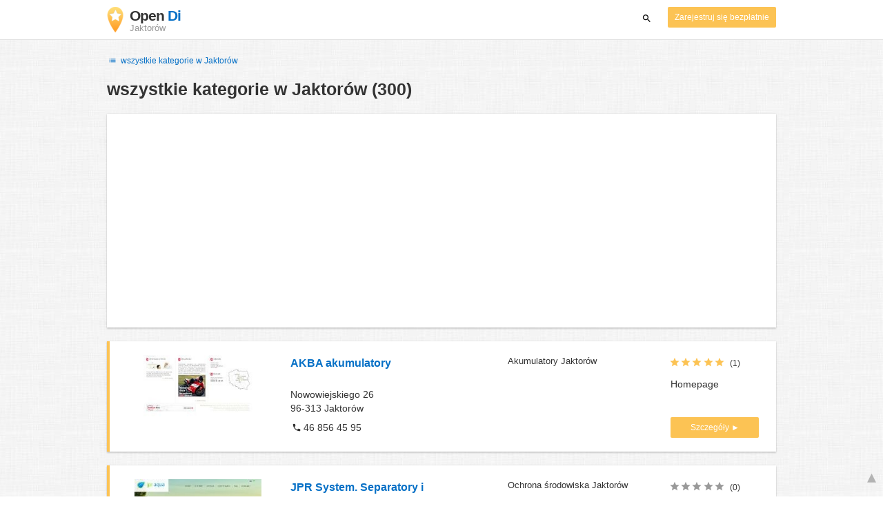

--- FILE ---
content_type: text/html; charset=UTF-8
request_url: https://www.opendi.pl/jaktorow/
body_size: 56023
content:

<!DOCTYPE html>
<html lang="pl">
<head>
	<meta charset="utf-8">
	<title>Branchenbuch Jaktorów   - the Best In Town - Opendi</title>
	<meta name="keywords" content="Branchenbuch Jaktorów - Opendi Jaktorów" />
	<meta name="description" content="Branchenbuch Jaktorów w Opendi Jaktorów: razem 300 wpisów i opinii w kategorii Branchenbuch Jaktorów. Wszystkie wpisy z planem miasta i ustalaniem trasy - bezpłatne wpisy dla firm" />
	<meta name="viewport" content="width=device-width, initial-scale=1, maximum-scale=1, user-scalable=no">
	<meta name="theme-color" content="#3873d1">
	<meta name="key" id="key" content="AIzaSyDcURdBzb5zPn6iXbZ1GjOsLtF9iR02jU4" />

    <meta property="og:url" content="https://www.opendi.pl/jaktorow/" />
    <meta property="og:type" content="website" />
    <meta property="og:title" content="Branchenbuch Jaktorów   - the Best In Town - Opendi" />
    <meta property="og:description" content="Branchenbuch Jaktorów w Opendi Jaktorów: razem 300 wpisów i opinii w kategorii Branchenbuch Jaktorów. Wszystkie wpisy z planem miasta i ustalaniem trasy - bezpłatne wpisy dla firm" />
    
	
	<link rel="shortcut icon" type="image/x-icon" href="/favicon.ico" />
	<link rel="canonical" href="https://www.opendi.pl/jaktorow/" />
	    
        

        <style>
            @charset "UTF-8";/*! nouislider - 11.0.3 - 2018-01-21 14:04:07 */.noUi-target,.noUi-target *{-webkit-touch-callout:none;-webkit-tap-highlight-color:transparent;-webkit-user-select:none;-ms-touch-action:none;touch-action:none;-ms-user-select:none;-moz-user-select:none;user-select:none;-moz-box-sizing:border-box;box-sizing:border-box}.noUi-target{position:relative;direction:ltr}.noUi-base,.noUi-connects{width:100%;height:100%;position:relative;z-index:1}.noUi-connects{overflow:hidden;z-index:0}.noUi-connect,.noUi-origin{will-change:transform;position:absolute;z-index:1;top:0;left:0;height:100%;width:100%;-webkit-transform-origin:0 0;transform-origin:0 0}html:not([dir=rtl]) .noUi-horizontal .noUi-origin{left:auto;right:0}.noUi-vertical .noUi-origin{width:0}.noUi-horizontal .noUi-origin{height:0}.noUi-handle{position:absolute}.noUi-state-tap .noUi-connect,.noUi-state-tap .noUi-origin{-webkit-transition:transform .3s;transition:transform .3s}.noUi-state-drag *{cursor:inherit!important}.noUi-horizontal{height:18px}.noUi-horizontal .noUi-handle{width:34px;height:28px;left:-17px;top:-6px}.noUi-vertical{width:18px}.noUi-vertical .noUi-handle{width:28px;height:34px;left:-6px;top:-17px}html:not([dir=rtl]) .noUi-horizontal .noUi-handle{right:-17px;left:auto}.noUi-target{background:#fafafa;border-radius:4px;border:1px solid #d3d3d3;box-shadow:inset 0 1px 1px #f0f0f0,0 3px 6px -5px #bbb}.noUi-connects{border-radius:3px}.noUi-connect{background:#3fb8af}.noUi-draggable{cursor:ew-resize}.noUi-vertical .noUi-draggable{cursor:ns-resize}.noUi-handle{border:1px solid #d9d9d9;border-radius:3px;background:#fff;cursor:default;box-shadow:inset 0 0 1px #fff,inset 0 1px 7px #ebebeb,0 3px 6px -3px #bbb}.noUi-active{box-shadow:inset 0 0 1px #fff,inset 0 1px 7px #ddd,0 3px 6px -3px #bbb}.noUi-handle:after,.noUi-handle:before{content:"";display:block;position:absolute;height:14px;width:1px;background:#e8e7e6;left:14px;top:6px}.noUi-handle:after{left:17px}.noUi-vertical .noUi-handle:after,.noUi-vertical .noUi-handle:before{width:14px;height:1px;left:6px;top:14px}.noUi-vertical .noUi-handle:after{top:17px}[disabled] .noUi-connect{background:#b8b8b8}[disabled] .noUi-handle,[disabled].noUi-handle,[disabled].noUi-target{cursor:not-allowed}.noUi-pips,.noUi-pips *{-moz-box-sizing:border-box;box-sizing:border-box}.noUi-pips{position:absolute;color:#999}.noUi-value{position:absolute;white-space:nowrap;text-align:center}.noUi-value-sub{color:#ccc;font-size:10px}.noUi-marker{position:absolute;background:#ccc}.noUi-marker-large,.noUi-marker-sub{background:#aaa}.noUi-pips-horizontal{padding:10px 0;height:80px;top:100%;left:0;width:100%}.noUi-value-horizontal{-webkit-transform:translate(-50%,50%);transform:translate(-50%,50%)}.noUi-rtl .noUi-value-horizontal{-webkit-transform:translate(50%,50%);transform:translate(50%,50%)}.noUi-marker-horizontal.noUi-marker{margin-left:-1px;width:2px;height:5px}.noUi-marker-horizontal.noUi-marker-sub{height:10px}.noUi-marker-horizontal.noUi-marker-large{height:15px}.noUi-pips-vertical{padding:0 10px;height:100%;top:0;left:100%}.noUi-value-vertical{-webkit-transform:translate(0,-50%);transform:translate(0,-50%,0);padding-left:25px}.noUi-rtl .noUi-value-vertical{-webkit-transform:translate(0,50%);transform:translate(0,50%)}.noUi-marker-vertical.noUi-marker{width:5px;height:2px;margin-top:-1px}.noUi-marker-vertical.noUi-marker-sub{width:10px}.noUi-marker-vertical.noUi-marker-large{width:15px}.noUi-tooltip{display:block;position:absolute;border:1px solid #d9d9d9;border-radius:3px;background:#fff;color:#000;padding:5px;text-align:center;white-space:nowrap}.noUi-horizontal .noUi-tooltip{-webkit-transform:translate(-50%,0);transform:translate(-50%,0);left:50%;bottom:120%}.noUi-vertical .noUi-tooltip{-webkit-transform:translate(0,-50%);transform:translate(0,-50%);top:50%;right:120%}@font-face{font-family:opendi-icons;src:url(//static.opendi.com/ng/fonts/opendi-icons.eot?64354591);src:url(//static.opendi.com/ng/fonts/opendi-icons.eot?64354591#iefix) format("embedded-opentype"),url(//static.opendi.com/ng/fonts/opendi-icons.woff?64354591) format("woff"),url(//static.opendi.com/ng/fonts/opendi-icons.ttf?64354591) format("truetype");font-weight:400;font-style:normal;font-display:swap}@font-face{font-family:fontello;src:url(//static.opendi.com/ng/fonts/fontello-f05fa29.eot?47381901);src:url(//static.opendi.com/ng/fonts/fontello-f05fa29.eot?47381901#iefix) format("embedded-opentype"),url(//static.opendi.com/ng/fonts/fontello-f05fa29.woff?47381901) format("woff"),url(//static.opendi.com/ng/fonts/fontello-f05fa29.ttf?47381901) format("truetype");font-weight:400;font-style:normal;font-display:swap}[class*=" icon-"]:before,[class^=icon-]:before{font-family:opendi-icons;font-style:normal;font-weight:400;speak:none;display:inline-block;text-decoration:inherit;width:1em;margin-right:.2em;text-align:center;font-variant:normal;text-transform:none;line-height:1em;margin-left:.2em;-webkit-font-smoothing:antialiased;-moz-osx-font-smoothing:grayscale}.icon-back:before{content:'\e800'}.icon-forward:before{content:'\e801'}.icon-star-full:before{content:'\e802'}.icon-star-half:before{content:'\e803'}.icon-star-empty:before{content:'\e802'}.icon-target:before{content:'\e805'}.icon-edit:before{content:'\e806'}.icon-marker:before{content:'\e807'}.icon-check:before{content:'\e808'}.icon-map:before{content:'\e809'}.icon-website:before{content:'\e80a'}.icon-oprions:before{content:'\e80b'}.icon-phone:before{content:'\e80c'}.icon-lens:before{content:'\e80d'}.icon-spread:before{content:'\e80e'}.icon-facebook:before{content:'\e80f'}.icon-googleplus:before{content:'\e810'}.icon-mail:before{content:'\e811'}.icon-route:before{content:'\e812'}.icon-clock:before{content:'\e813'}.icon-twitter:before{content:'\e814'}.icon-xing:before{content:'\e815'}.icon-list:before{content:'\e816'}.icon-close:before{content:'\e817'}.icon-youtube:before{content:'\e818'}.fontello-icon:before{font-family:fontello}.icon-filter:before{content:'\F0B0'}.icon-spinner:before{content:'\F110'}.ga{overflow:hidden;padding:1em 0}.ga.abp:before{content:"Ads";font-size:10px;color:#ccc}.ga ul{margin:0;padding:0}.toG{margin-bottom:10px}.toGC a{color:#b3b3b3;font-size:.8em;text-decoration:none}.ga .label{color:#999;font-size:9px;font-weight:700}.ga li{background-color:transparent;overflow:hidden;list-style:none;position:relative;padding:8px 0;font-size:1em}.business .ga li{background-color:#f8f8f8;padding:8px}.ga li span{width:68.66667%;float:left;padding-left:.83334%;padding-right:.41667%}.ga li .spBlT{width:31.33333%;float:left;padding-left:0;padding-right:10px}.ga li .spBlB a,.ga li .spBlT a{text-decoration:underline!important}.ga li .spBlB{width:68.66667%;float:left;padding-left:.83334%;padding-right:.41667%;margin-left:31.33333%}.ga li .spBlT .bL{font-weight:700}.sky{display:none;margin-left:985px;position:absolute;top:60px}.skyde{position:fixed}@media (max-width:768px){.ga{padding:0;margin:1em 0}.ga li .spBlB,.ga li .spBlT,.ga li span{width:80%;margin-left:20%}.ga li{padding:8px 0}.business .ga li{background-color:#eee;padding:8px 0}.ga li .spBlT .bL{padding-left:.83334%;padding-right:.41667%}.ga li .spBlB,.ga li .spBlT .bL,.ga li span{padding-left:0}}@media (max-width:481px){.ga li .spBlB,.ga li .spBlT,.ga li span{width:100%;margin-left:0}.ga li{padding:8px 0}}@media (min-width:1600px){.sky{display:block}}*,:after,:before{-webkit-box-sizing:border-box;box-sizing:border-box}body,html{height:100%}body{margin:0;line-height:1.429;background:#fff url(//static.opendi.com/ng/images/bg-texture.jpg);font-family:Helvetica,Arial,sans-serif;font-weight:400;font-size:14px;-webkit-font-kerning:normal;-moz-font-kerning:normal;font-kerning:normal;-webkit-font-feature-settings:"liga";font-feature-settings:"liga","kern";-webkit-font-smoothing:antialiased}.h1,.h2,.h3,h1,h2,h3{padding-bottom:.5em;display:block}@media (max-width:768px){h1{font-size:1.5em;line-height:1em}}.h1,.h1 a,.h2,.h2 a,.h3,.h3 a,body,h1,h1 a,h2,h2 a,h3,h3 a{color:#333}h1{font-size:1.8em;line-height:1.8em;font-weight:700}h2{font-size:1.5em;line-height:1.5em;font-weight:700}a{text-decoration:none;display:block;word-wrap:break-word;color:#0670c6}button a{color:inherit}button a:active,button a:hover{text-decoration:none}a:active,a:focus,a:hover{outline:0 none;text-decoration:underline}img{max-height:100%;width:auto}ol,ul{list-style:none;padding:0;margin:0}dl{overflow:hidden;margin:0}dt{color:#b3b3b3}dd{-webkit-margin-start:0;margin-inline-start:0}p{margin:0 0 10px}address{font-style:normal}fieldset{border:0;margin:0;padding:0}.page-container{margin:0 auto}@media (min-width:768px){.page-container{width:750px}}@media (min-width:992px){.page-container{width:970px}}.box,.serp-results .serp-listing{padding:15px 30px;margin-bottom:20px;border-radius:0;background-color:#fff;-webkit-box-shadow:0 2px 2px 0 rgba(0,0,0,.16),0 0 2px 0 rgba(0,0,0,.12);box-shadow:0 2px 2px 0 rgba(0,0,0,.16),0 0 2px 0 rgba(0,0,0,.12)}@media (max-width:768px){.box,.serp-results .serp-listing{padding:15px 15px}}.btn,.btn-blue,.btn-gray,.btn-yellow,.serp-results .serp-listing .utils button{display:inline-block;height:36px;line-height:36px;padding:0 26px;margin:6px 0;border:none;-webkit-transition:all .2s ease-in-out;transition:all .2s ease-in-out;border-radius:2px;cursor:pointer;text-align:center;vertical-align:middle;background-color:#fff;color:#333}.btn-blue:hover,.btn-gray:hover,.btn-yellow:hover,.btn:hover,.serp-results .serp-listing .utils button:hover{-webkit-box-shadow:0 0 2px rgba(0,0,0,.12),0 2px 2px rgba(0,0,0,.2);box-shadow:0 0 2px rgba(0,0,0,.12),0 2px 2px rgba(0,0,0,.2);text-decoration:none}.btn a:hover,.btn-blue a:hover,.btn-gray a:hover,.btn-yellow a:hover,.serp-results .serp-listing .utils button a:hover{text-decoration:none}.btn-small{padding:0 10px;font-size:.85em}.btn-gray{background-color:#f2f2f2;color:#0670c6}.btn-blue{color:#fff;text-transform:uppercase;background-color:#0670c6}.btn-yellow,.serp-results .serp-listing .utils button{height:30px;padding:0 10px;margin:0;line-height:30px;font-size:.85em;color:#fff;background-color:#fcc354}@media (max-width:350px){.btn-yellow,.serp-results .serp-listing .utils button{padding:0 5px;font-size:.8em}}.rating-stars{font-size:1.5em}.rating-stars .icon-star-empty,.rating-stars .icon-star-full{margin-left:-15px;vertical-align:middle}.rating-stars .icon-star-empty:first-child,.rating-stars .icon-star-full:first-child{margin-left:-7px}.rating-stars.stars-small,.serp-results .serp-listing .utils .rating-stars{font-size:16px}.rating-stars.stars-small .icon-star-empty,.rating-stars.stars-small .icon-star-full,.serp-results .serp-listing .utils .rating-stars .icon-star-empty,.serp-results .serp-listing .utils .rating-stars .icon-star-full{margin-left:-10px}.rating-stars.stars-small .icon-star-empty:first-child,.rating-stars.stars-small .icon-star-full:first-child,.serp-results .serp-listing .utils .rating-stars .icon-star-empty:first-child,.serp-results .serp-listing .utils .rating-stars .icon-star-full:first-child{margin-left:-6px}.rating-stars .icon-star-full{color:#fcc354}.rating-stars .icon-star-empty{color:#999}.rating-num{color:#333}.map-interactive .canvas{-webkit-box-pack:center;-ms-flex-pack:center;justify-content:center;height:350px;margin:0 -30px}@media (max-width:768px){.map-interactive .canvas{margin:0 -15px}}.map-interactive .loader{-ms-flex-item-align:center;align-self:center;font-size:20px;color:#ccc;width:200px}.map-interactive .loader i{font-size:30px}.breadcrumbs{padding:20px 30px;overflow:hidden;list-style:none}.breadcrumbs .breadcrumb{display:inline-block;color:#b3b3b3;font-size:.85em}.breadcrumbs .breadcrumb a{color:#b3b3b3}.breadcrumbs .breadcrumb a:hover{text-decoration:none!important}.breadcrumbs .breadcrumb a:after{content:'>';padding:0 1px;font-size:.85em}.breadcrumbs .breadcrumb:last-child a:after{content:none}.breadcrumbs-serp .breadcrumbs{padding-left:15px;padding-top:0}.top-cities{margin:0 15px;font-size:.9em}.top-cities:before{content:"Top cities"}.top-cities a{display:inline}.datasource-badge{display:inline-block;color:#b3b3b3;font-size:.85em;vertical-align:bottom}.totop{color:#b3b3b3;cursor:pointer;position:fixed;right:10px;bottom:10px}@media (max-width:768px){.totop{display:none}}.totop:after{content:'▴';margin-left:5px;font-size:2.5em}.section a{display:inline}.error-page .error-page-container{text-align:center}.error-page .error-page-container h1{font-size:4em;padding:0}.review-captcha-response{padding:10px 0;max-width:300px}.review-captcha-response.success{color:#0670c6}.review-captcha-response.error{color:#d24b38}.b-lazy{-webkit-transition:opacity .5s ease-in-out;transition:opacity .5s ease-in-out;max-width:100%;opacity:0}.b-lazy.b-loaded{opacity:1}header{min-height:50px}header .header-mobile{position:fixed;height:50px;width:100%;z-index:2;color:#fff;padding:5px 10px;background-color:#0670c6;-webkit-box-shadow:rgba(0,0,0,.3) 0 6px 10px 0;box-shadow:rgba(0,0,0,.3) 0 6px 10px 0}header .header-mobile .logo{height:50px;margin-top:-6px;color:#fff;font-size:1.2em;font-weight:700}header .header-mobile .logo:hover{text-decoration:none}header .header-mobile .logo img{height:30px}header .header-mobile .logo span{line-height:50px}@media (max-width:400px){header .header-mobile .logo{font-size:1em}header .header-mobile .logo img{display:none}}header .header-mobile i{color:#fff;font-size:1.8em;cursor:pointer}header .header-mobile .search-input{position:absolute;top:0;right:0;width:100%;height:50px;z-index:3;overflow:hidden}header .header-mobile .search-input input{width:100%;height:100%;padding:0 50px 0 20px;border:none;background-color:transparent;font-size:18px;-webkit-transition:right .3s;transition:right .3s}header .header-mobile .search-input input:focus{outline:0}header .header-mobile .search-input input::-webkit-input-placeholder{color:#fff}header .header-mobile .search-input input::-moz-placeholder{color:#fff}header .header-mobile .search-input input:-ms-input-placeholder{color:#fff}header .header-mobile .search-input input::-ms-input-placeholder{color:#fff}header .header-mobile .search-input input,header .header-mobile .search-input input::placeholder{color:#fff}header .header-mobile .search-close{position:absolute;right:10px;z-index:20}header .header-desktop{margin:10px 0}header .header-desktop .logo:hover{text-decoration:none}header .header-desktop .slogan{padding-left:5px;font-weight:700;font-size:1.5em;line-height:1.2em;letter-spacing:-1px}header .header-desktop .slogan--slim{font-weight:400;margin-left:-4px}header .header-desktop .slogan-sub{font-size:.6em;font-weight:400;margin:0;letter-spacing:normal;line-height:12px}header .header-desktop .search-form{color:#333}header .header-desktop .search-form button,header .header-desktop .search-form input{height:30px}header .header-desktop .search-form input{border:none;padding:16px 10px;-webkit-transition:flex-grow .2s,-webkit-box-flex .2s;transition:flex-grow .2s,-webkit-box-flex .2s;transition:flex-grow .2s;transition:flex-grow .2s,-webkit-box-flex .2s,-ms-flex-positive .2s;border-radius:3px 0 0 3px}header .header-desktop .search-form .input-multiple{width:140px}header .header-desktop .search-form button{width:41px;cursor:pointer;font-size:15px;background-color:#fff;border:none;padding:5px 10px;height:32px;border-radius:3px}footer{color:#b3b3b3;padding:15px;font-size:.85em}footer a{display:inline-block;color:inherit;font-size:1.2em}footer .footer-link{display:inline;margin-right:5px}.serp header{background-color:#fff;border-bottom:1px solid #e0e0e0;left:0;position:fixed;right:0;top:0;z-index:100}.serp-container{max-width:1110px;margin-right:auto;margin-left:auto;padding:0 30px}.serp-results{position:relative;margin-top:60px}.serp-results h1{margin:0}.serp-results .back-to-city-btn{margin:20px 0 10px 0;font-size:12px}@-webkit-keyframes spin{0%{-webkit-transform:rotate(0);transform:rotate(0)}100%{-webkit-transform:rotate(360deg);transform:rotate(360deg)}}@keyframes spin{0%{-webkit-transform:rotate(0);transform:rotate(0)}100%{-webkit-transform:rotate(360deg);transform:rotate(360deg)}}.serp-results .serp-article{margin:20px 0}.serp-results .serp-article h2,.serp-results .serp-article h3,.serp-results .serp-article h4{margin-bottom:10px}.serp-results .serp-article p{margin:0 0 10px 0}.serp-results .serp-article p:after{content:"";display:table}.serp-results .serp-article img{float:left;margin:0 30px 10px 0;width:50%;height:auto}@media (max-width:768px){.serp-results .serp-article img{float:none;width:100%;margin-right:0}}.serp-results .serp-article ul{margin-bottom:10px;padding-left:40px}.serp-results .serp-article li{list-style:disc}.serp-results .serp-article-top{height:120px;position:relative;overflow:hidden;-webkit-transition:height .3s ease-in;transition:height .3s ease-in}.serp-results .serp-article-top .read-more{position:absolute;bottom:0;left:0;width:100%;text-align:center;margin:0;padding:120px 0 10px 0;background-image:-webkit-gradient(linear,left top,left bottom,from(rgba(255,255,255,0)),to(white));background-image:linear-gradient(to bottom,rgba(255,255,255,0),#fff);cursor:pointer}.serp-results .serp-article-top .read-more span{width:120px;padding:4px 10px;background-color:#fcc354;line-height:20px;color:#fff;-webkit-transition:background-color .5s;transition:background-color .5s}.serp-results .serp-article-top .read-more span:hover{background-color:#fbb122}.serp-results .serp-article-top.expanded{height:100%}.serp-results .serp-article-top.expanded .read-more{display:none}.serp-results .serp-listing{display:-webkit-box;display:-ms-flexbox;display:flex;-ms-flex-wrap:wrap;flex-wrap:wrap;position:relative;min-height:100px;padding:10px;background-color:#fff}.serp-results .serp-listing h3{margin-top:0;color:#0670c6}.serp-results .serp-listing .image{width:calc(3 / 12 * 100%);padding:0;position:relative}.serp-results .serp-listing .image img{height:auto;width:auto;position:absolute;margin:auto;top:0;right:0;bottom:0;left:0}.serp-results .serp-listing .image img:hover{cursor:pointer}@media (max-width:768px){.serp-results .serp-listing .image{font-size:12px;width:100%;padding-left:0}.serp-results .serp-listing .image.has-logo{position:absolute;left:70%;width:30%}.serp-results .serp-listing .image h3{padding-bottom:0}}.serp-results .serp-listing .address{padding:0 15px}@media (max-width:768px){.serp-results .serp-listing .address{padding:0;background-color:#fff}}.serp-results .serp-listing .address .phone{margin-top:8px}.serp-results .serp-listing .infos{display:-webkit-box;display:-ms-flexbox;display:flex;-webkit-box-orient:vertical;-webkit-box-direction:normal;-ms-flex-direction:column;flex-direction:column;-webkit-box-pack:justify;-ms-flex-pack:justify;justify-content:space-between;padding:0 15px}.serp-results .serp-listing .infos a{text-decoration:underline}.serp-results .serp-listing .infos .datasource-badge img{display:block;max-width:44px;height:auto}@media (max-width:992px){.serp-results .serp-listing .infos{font-size:14px}}@media (max-width:768px){.serp-results .serp-listing .infos{margin-top:15px;padding:0}.serp-results .serp-listing .infos .datasource-badge img{max-height:26px}}.serp-results .serp-listing .utils{width:calc(2 / 12 * 100%);display:-webkit-box;display:-ms-flexbox;display:flex;-webkit-box-orient:vertical;-webkit-box-direction:normal;-ms-flex-direction:column;flex-direction:column;-webkit-box-pack:justify;-ms-flex-pack:justify;justify-content:space-between;padding:0 15px}.serp-results .serp-listing .utils .homepage{color:#333;margin-bottom:4px}.serp-results .serp-listing .utils button{width:100%;font-size:.85em;text-transform:none;height:30px;line-height:30px;padding:0 10px}.serp-results .serp-listing .utils button::after{max-width:100%;content:'►'}@media (max-width:992px){.serp-results .serp-listing .utils{width:100%;margin:10px 0 0 0}.serp-results .serp-listing .utils .rating-stars{margin-bottom:0}.serp-results .serp-listing .utils .homepage,.serp-results .serp-listing .utils button{display:none}}@media (max-width:768px){.serp-results .serp-listing .utils{padding:0}}.serp-results .serp-listing.premium{min-height:160px;padding-top:20px;padding-bottom:20px;border-left:4px solid #fcc354}.serp-results .serp-listing.premium .utils .rating-stars{margin-bottom:10px}@media (max-width:768px){.serp-results .serp-listing{-webkit-box-orient:vertical;-webkit-box-direction:normal;-ms-flex-direction:column;flex-direction:column}.serp-results .serp-listing h3{margin-bottom:0}}.serp-results .serp-spinner-overlay{display:none;position:absolute;width:100%;top:0;left:0;bottom:70px;background-color:rgba(255,255,255,.6);z-index:9998}.serp-results .serp-spinner-overlay .icon-spinner{position:fixed;top:30%;left:55%;font-size:40px;color:#404040;-webkit-animation:spin 2s infinite linear;animation:spin 2s infinite linear}.serp-results .serp-spinner-overlay .icon-spinner:before{height:80px;width:80px;line-height:80px;margin:0;padding:0}.serp-results .serp-spinner-overlay .spinner--steps{-webkit-animation:spin 1s infinite steps(8);animation:spin 1s infinite steps(8)}@media (max-width:992px){.serp-container{padding:0 15px}.serp-results{padding:0 10px}.serp-results h1{margin:0}.serp-results .serp-spinner-overlay .icon-spinner{top:50%;left:42%}}@media (max-width:768px){.serp-container{padding:0}.serp-results .serp-spinner-overlay{position:fixed;background-color:rgba(0,0,0,.6)}.serp-results .serp-spinner-overlay .icon-spinner{position:fixed;-webkit-transform:translate(-50%,-50%);transform:translate(-50%,-50%);color:#fff}}.gm-style img{max-height:none}.pagination{margin:20px 0}.pagination .dropdown-list,.pagination .pagination-item{-webkit-box-shadow:0 1px 1px rgba(0,0,0,.2);box-shadow:0 1px 1px rgba(0,0,0,.2);margin:0;border-radius:2px;background:#f2f2f2;text-decoration:none;cursor:pointer}.pagination .dropdown-list .dopdown-item:hover,.pagination .pagination-item:hover{background-color:#ccc}.pagination .pagination-item{display:inline-block}.pagination .pagination-item a{padding:7px 14px;color:#333}.pagination .pagination-item.current{background-color:#ccc;text-decoration:none}.pagination .dropdown-btn{padding:7px 14px;position:relative}.pagination .dropdown-btn:hover>.dropdown-list{display:block}.pagination .dropdown-list{display:none;position:absolute;width:100px;left:0;top:31px}.pagination .dropdown-list a{padding:2px 14px;position:relative}.flex{display:-webkit-box;display:-ms-flexbox;display:flex;-ms-flex-wrap:wrap;flex-wrap:wrap}.flex-1{width:calc(1 / 12 * 100%)}.flex-2{width:calc(2 / 12 * 100%)}.flex-3,.serp-results .serp-listing .infos{width:calc(3 / 12 * 100%)}.flex-4,.serp-results .serp-listing .address{width:calc(4 / 12 * 100%)}.flex-4.mr-10,.serp-results .serp-listing .mr-10.address{width:calc(25% - 10px)}.flex-5{width:calc(5 / 12 * 100%)}.flex-6{width:calc(6 / 12 * 100%)}.flex-7{width:calc(7 / 12 * 100%)}.flex-8{width:calc(8 / 12 * 100%)}.flex-9{width:calc(9 / 12 * 100%)}.flex-10{width:calc(10 / 12 * 100%)}.flex-11{width:calc(11 / 12 * 100%)}@media (min-width:768px) and (max-width:992px){.flex-md-4,.serp-results .serp-listing .infos{width:calc(4 / 12 * 100%)}}@media (min-width:768px) and (max-width:992px){.flex-md-6{width:50%}.flex-md-6.mr-10{width:calc(50% - 10px)}}@media (min-width:768px) and (max-width:992px){.flex-md-8{width:calc(8 / 12 * 100%)}}@media (min-width:768px) and (max-width:992px){.flex-md-12{width:100%}}@media (max-width:768px){.flex-sm-4{width:calc(4 / 12 * 100%)}}@media (max-width:768px){.flex-sm-6{width:50%}}@media (max-width:768px){.flex-sm-8,.serp-results .serp-listing .address{width:calc(8 / 12 * 100%)}}@media (max-width:768px){.flex-sm-12{width:100%}}.flex-grow{-webkit-box-flex:1;-ms-flex-positive:1;flex-grow:1}.flex-align-end{-webkit-box-align:end;-ms-flex-align:end;align-items:flex-end}.justify-between{-webkit-box-pack:justify;-ms-flex-pack:justify;justify-content:space-between}.justify-end{-webkit-box-pack:end;-ms-flex-pack:end;justify-content:flex-end}.inline{display:inline}.inline-block,.is_inline{display:inline-block}.collapsed{width:0;-webkit-box-flex:0;-ms-flex-positive:0;flex-grow:0;background-color:transparent}.hidden{display:none}@media (max-width:768px){.hidden-sm{display:none}}@media (min-width:768px) and (max-width:992px){.hidden-md{display:none}}@media (min-width:992px){.hidden-lg{display:none}}.text-left{text-align:left}.text-right{text-align:right}.text-center{text-align:center}.text-underline{text-decoration:underline}.text-light-gray{color:#b3b3b3}.text-gray{color:#999}.text-dark{color:#333}.text-blue{color:#0670c6}.font-small,.serp-results .serp-listing .infos{font-size:.93em}.font-xsmall,.serp-results .serp-listing .utils .rating-stars .rating-num{font-size:.75em}.pl-0{padding-left:0}.pb-0{padding-bottom:0}.pr-0{padding-right:0}.pr-10{padding-right:10px}.pb-10{padding-bottom:10px}.pl-10{padding-left:10px}.pl-15{padding-left:15px}.pr-15{padding-right:15px}.pb-15{padding-bottom:15px}.pl-20{padding-left:20px}.pr-20{padding-right:20px}.pb-20{padding-bottom:20px}.pl-30{padding-left:30px}.mt-0{margin-top:0}.mb-0{margin-bottom:0}.mt-10{margin-top:10px}.mr-10{margin-right:10px}.mb-10{margin-bottom:0}.ml-10{margin-left:10px}.mb-10{margin-bottom:10px}.mb-15{margin-bottom:15px}.mt-20{margin-top:20px}.align-middle{vertical-align:middle}.round{border-radius:50%}.cursor-pointer{cursor:pointer}.border-b{border-bottom:1px solid #eee}
    </style>

    <script
        defer type="text/javascript" src="https://api.pirsch.io/pirsch-extended.js" id="pirschextendedjs"
        data-code="EvgKCI4tGHggzLcf3fDFktamuYc4YrwF"></script>

    <script type="application/ld+json">{"@context":"https://schema.org","@type":"WebSite","url":"https://www.opendi.pl/","name":"The Best In Town - Opendi"}</script>

    <script type="application/javascript">
        window.isMobile=function(){var i,a=!1;return i=navigator.userAgent||navigator.vendor||window.opera,a=/(android|bb\d+|meego).+mobile|avantgo|bada\/|blackberry|blazer|compal|elaine|fennec|hiptop|iemobile|ip(hone|od)|iris|kindle|lge |maemo|midp|mmp|mobile.+firefox|netfront|opera m(ob|in)i|palm( os)?|phone|p(ixi|re)\/|plucker|pocket|psp|series(4|6)0|symbian|treo|up\.(browser|link)|vodafone|wap|windows ce|xda|xiino/i.test(i)||/1207|6310|6590|3gso|4thp|50[1-6]i|770s|802s|a wa|abac|ac(er|oo|s\-)|ai(ko|rn)|al(av|ca|co)|amoi|an(ex|ny|yw)|aptu|ar(ch|go)|as(te|us)|attw|au(di|\-m|r |s )|avan|be(ck|ll|nq)|bi(lb|rd)|bl(ac|az)|br(e|v)w|bumb|bw\-(n|u)|c55\/|capi|ccwa|cdm\-|cell|chtm|cldc|cmd\-|co(mp|nd)|craw|da(it|ll|ng)|dbte|dc\-s|devi|dica|dmob|do(c|p)o|ds(12|\-d)|el(49|ai)|em(l2|ul)|er(ic|k0)|esl8|ez([4-7]0|os|wa|ze)|fetc|fly(\-|_)|g1 u|g560|gene|gf\-5|g\-mo|go(\.w|od)|gr(ad|un)|haie|hcit|hd\-(m|p|t)|hei\-|hi(pt|ta)|hp( i|ip)|hs\-c|ht(c(\-| |_|a|g|p|s|t)|tp)|hu(aw|tc)|i\-(20|go|ma)|i230|iac( |\-|\/)|ibro|idea|ig01|ikom|im1k|inno|ipaq|iris|ja(t|v)a|jbro|jemu|jigs|kddi|keji|kgt( |\/)|klon|kpt |kwc\-|kyo(c|k)|le(no|xi)|lg( g|\/(k|l|u)|50|54|\-[a-w])|libw|lynx|m1\-w|m3ga|m50\/|ma(te|ui|xo)|mc(01|21|ca)|m\-cr|me(rc|ri)|mi(o8|oa|ts)|mmef|mo(01|02|bi|de|do|t(\-| |o|v)|zz)|mt(50|p1|v )|mwbp|mywa|n10[0-2]|n20[2-3]|n30(0|2)|n50(0|2|5)|n7(0(0|1)|10)|ne((c|m)\-|on|tf|wf|wg|wt)|nok(6|i)|nzph|o2im|op(ti|wv)|oran|owg1|p800|pan(a|d|t)|pdxg|pg(13|\-([1-8]|c))|phil|pire|pl(ay|uc)|pn\-2|po(ck|rt|se)|prox|psio|pt\-g|qa\-a|qc(07|12|21|32|60|\-[2-7]|i\-)|qtek|r380|r600|raks|rim9|ro(ve|zo)|s55\/|sa(ge|ma|mm|ms|ny|va)|sc(01|h\-|oo|p\-)|sdk\/|se(c(\-|0|1)|47|mc|nd|ri)|sgh\-|shar|sie(\-|m)|sk\-0|sl(45|id)|sm(al|ar|b3|it|t5)|so(ft|ny)|sp(01|h\-|v\-|v )|sy(01|mb)|t2(18|50)|t6(00|10|18)|ta(gt|lk)|tcl\-|tdg\-|tel(i|m)|tim\-|t\-mo|to(pl|sh)|ts(70|m\-|m3|m5)|tx\-9|up(\.b|g1|si)|utst|v400|v750|veri|vi(rg|te)|vk(40|5[0-3]|\-v)|vm40|voda|vulc|vx(52|53|60|61|70|80|81|83|85|98)|w3c(\-| )|webc|whit|wi(g |nc|nw)|wmlb|wonu|x700|yas\-|your|zeto|zte\-/i.test(i.substr(0,4))?!0:a};
    </script>
</head>

<body>
                
	    <div class="js-serp serp">

        
<header id="js-header-small" data-header-type="">

        <div class="header-mobile flex justify-between hidden-lg hidden-md">
        <div class="js-search-hide flex-6">
            <a href="https://www.opendi.pl" class="logo inline-block">
                <img src="//static.opendi.com/ng/images/logo_small.png"
                    class="align-middle"
                    alt="Opendi Stadtbranchenbuch"
                    width="24"
                    height="37">
                <span class="align-middle"> Opendi </span>
            </a>
        </div>

        <div>
            
            
            <form action="//www.opendi.pl/search"
                  method="get"
                  class="inline-block align-middle">

                <label for="what" class="js-search-hide search-label" id="search-label">
                    <i class="icon-lens"></i>
                </label>

                <div class="search-input flex hidden" id="search-input">
                                            <input type="text" id="search-input-what" class="flex-12" name="what" placeholder='Szukaj' required>
                                    </div>
            </form>

            <i id="search-close" class="search-close icon-close hidden"></i>
        </div>
    </div>

        <div class="page-container">
        <div class="header-desktop flex justify-between hidden-sm">
            <div class="flex-4">
                <a href="https://www.opendi.pl" class="logo">
                    <img src="//static.opendi.com/ng/images/logo_small.png"
                        class="inline-block align-middle"
                        alt="Opendi Stadtbranchenbuch" width="24" height="37">

                    <div class="slogan inline-block align-middle">
                                                    <span class="text-dark">Open</span>
                            <span class="text-blue">Di</span>
                            <p class="slogan-sub text-gray"> Jaktorów</p>
                                            </div>
                </a>
            </div>

            <div class="flex-8 flex justify-end">
                <form id="header-search"
                    action="//www.opendi.pl/search"
                    method="get"
                    class="search-form flex-8 flex justify-end">
                                            <input type="text" name="what" class="flex-grow align-middle collapsed" placeholder='Szukaj' value="" id="js-search-terms" required>
                        <input type="hidden" name="where" placeholder="Wo" value="Jaktorów" id="js-search-loc">
                    
                    <button type="submit"
                            id="js-search-submit"
                            class="search-submit-btn align-middle">
                        <i class="icon-lens"></i>
                    </button>
                </form>

                                    <a href="https://service.opendi.pl/listings?step=1" class="btn-yellow ml-10">
                        Zarejestruj się bezpłatnie
                    </a>
                            </div>
        </div>
    </div>

</header>

        
<section class="serp-results page-container">

            <div class="flex justify-between">
            <a href="https://www.opendi.pl/jaktorow/" class="back-to-city-btn">
                <i class="icon-list"></i>
                wszystkie kategorie w Jaktorów
            </a>

            
        </div>

        <h1>
                            <span>wszystkie kategorie w</span>
                        <span id="serp-result-where">Jaktorów  </span>
            <span id="serp-result-num">(300)</span>
        </h1>
    
    
    
    <div id="gAdsTop" class="box">
                    <!-- SBB Trefferliste oben -->
            <ins class="adsbygoogle"
                 style="display:block"
                 data-ad-client="ca-pub-9411945535466368"
                 data-ad-slot="7094954059"
                 data-ad-format="auto"
                 data-full-width-responsive="true"></ins>
            <script>
                (adsbygoogle = window.adsbygoogle || []).push({});
            </script>
            </div>

    
    <div id="serp-listing-wrapper" class="serp-listing-wrapper">
                    
    <div data-source="eigenBestand"
        data-listing-id="140765"
                data-rank="1"
        class="js-serp-listing serp-listing premium">

    

    <div class="image has-logo">
                    <img src="//static.opendi.com/ng/images/logo.png"
                    data-src="//static.opendi.com/yellow/production/pl/140765/images/17694.jpg"
                    class="js-link b-lazy"
                    data-js-link="https://www.opendi.pl/jaktorow/140765.html"
                    alt="Logo"
                    width="202"
                    height="152">
            </div>

    <div class="address">
                                    <a href="https://www.opendi.pl/jaktorow/140765.html"
                        
 >
                    <h3>AKBA akumulatory</h3>
                </a>
                    
        <address>
                            <div>Nowowiejskiego 26</div>
            
                                                <span>96-313</span>
                                <span>
                    Jaktorów
                                    </span>
                                        <div class="phone"><span class="icon-phone"></span>46 856 45 95</div>
                    </address>
    </div>

    <div class="infos">
                <div>
            <span>Akumulatory</span>
            <span>Jaktorów</span>
        </div>
    </div>

    <div class="utils">
        <div>
            <div class="rating-stars yext-action"
                
 >
                 	
		    <i class="icon-star-full"></i>
		    <i class="icon-star-full"></i>
		    <i class="icon-star-full"></i>
		    <i class="icon-star-full"></i>
		    <i class="icon-star-full"></i>
	
 	

                <span class="rating-num">(1)</span>
            </div>
                            <a href="http://www.akba.pl"
                    target="_blank"
                    class="homepage"
                    data-follow-link="http://www.akba.pl"
                        
 >
                    Homepage
                </a>
                    </div>
                    <button class="js-link"
                    data-js-link="https://www.opendi.pl/jaktorow/140765.html"
                    data-js-new-window="false"
                    data-follow-link-blank="https://www.opendi.pl/jaktorow/140765.html"
                    href="https://www.opendi.pl/jaktorow/140765.html"
                    yext-timeout="1"
                
 >
                Szczegóły
            </button>
            </div>
</div>

                    
    <div data-source="eigenBestand"
        data-listing-id="140372"
                data-rank="2"
        class="js-serp-listing serp-listing premium">

    

    <div class="image has-logo">
                    <img src="//static.opendi.com/ng/images/logo.png"
                    data-src="//static.opendi.com/yellow/production/pl/140372/images/5494.jpg"
                    class="js-link b-lazy"
                    data-js-link="https://www.opendi.pl/zyrardow/140372.html"
                    alt="Logo"
                    width="202"
                    height="152">
            </div>

    <div class="address">
                                    <a href="https://www.opendi.pl/zyrardow/140372.html"
                        
 >
                    <h3>JPR System. Separatory i oczyszczalnie scieków</h3>
                </a>
                    
        <address>
                            <div>Okrzei 52c</div>
            
                                                <span>96-300</span>
                                <span>
                    Jaktorów
                                    </span>
                                        <div class="phone"><span class="icon-phone"></span>46 854 22 91</div>
                    </address>
    </div>

    <div class="infos">
                <div>
            <span>Ochrona środowiska</span>
            <span>Jaktorów</span>
        </div>
    </div>

    <div class="utils">
        <div>
            <div class="rating-stars yext-action"
                
 >
                 	
	
 		    <i class="icon-star-empty"></i>
		    <i class="icon-star-empty"></i>
		    <i class="icon-star-empty"></i>
		    <i class="icon-star-empty"></i>
		    <i class="icon-star-empty"></i>
	

                <span class="rating-num">(0)</span>
            </div>
                            <a href="http://www.jpr.com.pl"
                    target="_blank"
                    class="homepage"
                    data-follow-link="http://www.jpr.com.pl"
                        
 >
                    Homepage
                </a>
                    </div>
                    <button class="js-link"
                    data-js-link="https://www.opendi.pl/zyrardow/140372.html"
                    data-js-new-window="false"
                    data-follow-link-blank="https://www.opendi.pl/zyrardow/140372.html"
                    href="https://www.opendi.pl/zyrardow/140372.html"
                    yext-timeout="1"
                
 >
                Szczegóły
            </button>
            </div>
</div>

                    
    <div data-source="eigenBestand"
        data-listing-id="140562"
                data-rank="3"
        class="js-serp-listing serp-listing premium">

    

    <div class="image has-logo">
                    <img src="//static.opendi.com/ng/images/logo.png"
                    data-src="//static.opendi.com/yellow/production/pl/140562/images/5558.jpg"
                    class="js-link b-lazy"
                    data-js-link="https://www.opendi.pl/zyrardow/140562.html"
                    alt="Logo"
                    width="202"
                    height="152">
            </div>

    <div class="address">
                                    <a href="https://www.opendi.pl/zyrardow/140562.html"
                        
 >
                    <h3>Koperski. Przedsiebiorstwo pogrzebowe</h3>
                </a>
                    
        <address>
                            <div>Warynskiego 20</div>
            
                                                <span>96-300</span>
                                <span>
                    Jaktorów
                                    </span>
                                        <div class="phone"><span class="icon-phone"></span>46 855 41 67</div>
                    </address>
    </div>

    <div class="infos">
                <div>
            <span>Pogrzebowe usługi</span>
            <span>Jaktorów</span>
        </div>
    </div>

    <div class="utils">
        <div>
            <div class="rating-stars yext-action"
                
 >
                 	
	
 		    <i class="icon-star-empty"></i>
		    <i class="icon-star-empty"></i>
		    <i class="icon-star-empty"></i>
		    <i class="icon-star-empty"></i>
		    <i class="icon-star-empty"></i>
	

                <span class="rating-num">(0)</span>
            </div>
                            <a href="http://www.koperski.com.pl"
                    target="_blank"
                    class="homepage"
                    data-follow-link="http://www.koperski.com.pl"
                        
 >
                    Homepage
                </a>
                    </div>
                    <button class="js-link"
                    data-js-link="https://www.opendi.pl/zyrardow/140562.html"
                    data-js-new-window="false"
                    data-follow-link-blank="https://www.opendi.pl/zyrardow/140562.html"
                    href="https://www.opendi.pl/zyrardow/140562.html"
                    yext-timeout="1"
                
 >
                Szczegóły
            </button>
            </div>
</div>

                    
    <div data-source="eigenBestand"
        data-listing-id="140766"
                data-rank="4"
        class="js-serp-listing serp-listing premium">

    

    <div class="image has-logo">
                    <img src="//static.opendi.com/ng/images/logo.png"
                    data-src="//static.opendi.com/yellow/production/pl/140766/images/503.jpg"
                    class="js-link b-lazy"
                    data-js-link="https://www.opendi.pl/jaktorow/140766.html"
                    alt="Logo"
                    width="202"
                    height="152">
            </div>

    <div class="address">
                                    <a href="https://www.opendi.pl/jaktorow/140766.html"
                        
 >
                    <h3>Machpol. Machulski</h3>
                </a>
                    
        <address>
                            <div>Wladyslawa Jagielly 67Budowa</div>
            
                                                <span>96-313</span>
                                <span>
                    Jaktorów
                                    </span>
                                        <div class="phone"><span class="icon-phone"></span>46 856 48 48</div>
                    </address>
    </div>

    <div class="infos">
                <div>
            <span>Prace drogowe</span>
            <span>Jaktorów</span>
        </div>
    </div>

    <div class="utils">
        <div>
            <div class="rating-stars yext-action"
                
 >
                 	
	
 		    <i class="icon-star-empty"></i>
		    <i class="icon-star-empty"></i>
		    <i class="icon-star-empty"></i>
		    <i class="icon-star-empty"></i>
		    <i class="icon-star-empty"></i>
	

                <span class="rating-num">(0)</span>
            </div>
                            <a href="http://www.machpol.pl"
                    target="_blank"
                    class="homepage"
                    data-follow-link="http://www.machpol.pl"
                        
 >
                    Homepage
                </a>
                    </div>
                    <button class="js-link"
                    data-js-link="https://www.opendi.pl/jaktorow/140766.html"
                    data-js-new-window="false"
                    data-follow-link-blank="https://www.opendi.pl/jaktorow/140766.html"
                    href="https://www.opendi.pl/jaktorow/140766.html"
                    yext-timeout="1"
                
 >
                Szczegóły
            </button>
            </div>
</div>

                    
    <div data-source="eigenBestand"
        data-listing-id="140622"
                data-rank="5"
        class="js-serp-listing serp-listing premium">

    

    <div class="image has-logo">
                    <img src="//static.opendi.com/ng/images/logo.png"
                    data-src="//static.opendi.com/yellow/production/pl/140622/images/5969.jpg"
                    class="js-link b-lazy"
                    data-js-link="https://www.opendi.pl/zyrardow/140622.html"
                    alt="Logo"
                    width="202"
                    height="152">
            </div>

    <div class="address">
                                    <a href="https://www.opendi.pl/zyrardow/140622.html"
                        
 >
                    <h3>Mar-Vet. Gabinet weterynaryjny. Komorowski M.</h3>
                </a>
                    
        <address>
                            <div>kpt. Palaca 33f</div>
            
                                                <span>96-300</span>
                                <span>
                    Jaktorów
                                    </span>
                                        <div class="phone"><span class="icon-phone"></span>46 855 81 43</div>
                    </address>
    </div>

    <div class="infos">
                <div>
            <span>Weterynaria - usługi</span>
            <span>Jaktorów</span>
        </div>
    </div>

    <div class="utils">
        <div>
            <div class="rating-stars yext-action"
                
 >
                 	
	
 		    <i class="icon-star-empty"></i>
		    <i class="icon-star-empty"></i>
		    <i class="icon-star-empty"></i>
		    <i class="icon-star-empty"></i>
		    <i class="icon-star-empty"></i>
	

                <span class="rating-num">(0)</span>
            </div>
                            <a href="http://www.mar-vet.pl"
                    target="_blank"
                    class="homepage"
                    data-follow-link="http://www.mar-vet.pl"
                        
 >
                    Homepage
                </a>
                    </div>
                    <button class="js-link"
                    data-js-link="https://www.opendi.pl/zyrardow/140622.html"
                    data-js-new-window="false"
                    data-follow-link-blank="https://www.opendi.pl/zyrardow/140622.html"
                    href="https://www.opendi.pl/zyrardow/140622.html"
                    yext-timeout="1"
                
 >
                Szczegóły
            </button>
            </div>
</div>

                    
    <div data-source="eigenBestand"
        data-listing-id="648008"
                data-rank="6"
        class="js-serp-listing serp-listing premium">

    

    <div class="image has-logo">
                    <img src="//static.opendi.com/ng/images/logo.png"
                    data-src="//static.opendi.com/yellow/production/pl/648008/images/14397.jpg"
                    class="js-link b-lazy"
                    data-js-link="https://www.opendi.pl/jaktorow/648008.html"
                    alt="Logo"
                    width="202"
                    height="152">
            </div>

    <div class="address">
                                    <a href="https://www.opendi.pl/jaktorow/648008.html"
                        
 >
                    <h3>NowyMotor</h3>
                </a>
                    
        <address>
                            <div>Paderewskiego 9</div>
            
                                                <span>96-313</span>
                                <span>
                    Jaktorów
                                    </span>
                                        <div class="phone"><span class="icon-phone"></span>606 478 336</div>
                    </address>
    </div>

    <div class="infos">
                <div>
            <span>Motocykle</span>
            <span>Jaktorów</span>
        </div>
    </div>

    <div class="utils">
        <div>
            <div class="rating-stars yext-action"
                
 >
                 	
	
 		    <i class="icon-star-empty"></i>
		    <i class="icon-star-empty"></i>
		    <i class="icon-star-empty"></i>
		    <i class="icon-star-empty"></i>
		    <i class="icon-star-empty"></i>
	

                <span class="rating-num">(0)</span>
            </div>
                            <a href="http://www.nowymotor.pl/"
                    target="_blank"
                    class="homepage"
                    data-follow-link="http://www.nowymotor.pl/"
                        
 >
                    Homepage
                </a>
                    </div>
                    <button class="js-link"
                    data-js-link="https://www.opendi.pl/jaktorow/648008.html"
                    data-js-new-window="false"
                    data-follow-link-blank="https://www.opendi.pl/jaktorow/648008.html"
                    href="https://www.opendi.pl/jaktorow/648008.html"
                    yext-timeout="1"
                
 >
                Szczegóły
            </button>
            </div>
</div>

                    
    <div data-source="eigenBestand"
        data-listing-id="140675"
                data-rank="7"
        class="js-serp-listing serp-listing premium">

    

    <div class="image has-logo">
                    <img src="//static.opendi.com/ng/images/logo.png"
                    data-src="//static.opendi.com/yellow/production/pl/140675/images/2904.jpg"
                    class="js-link b-lazy"
                    data-js-link="https://www.opendi.pl/zyrardow/140675.html"
                    alt="Logo"
                    width="202"
                    height="152">
            </div>

    <div class="address">
                                    <a href="https://www.opendi.pl/zyrardow/140675.html"
                        
 >
                    <h3>Ruukki Polska. Sp. z o.o.</h3>
                </a>
                    
        <address>
                            <div>Jaktorowska 13</div>
            
                                                <span>96-300</span>
                                <span>
                    Jaktorów
                                    </span>
                                        <div class="phone"><span class="icon-phone"></span>46 858 16 00</div>
                    </address>
    </div>

    <div class="infos">
                <div>
            <span>Stal</span>
            <span>Jaktorów</span>
        </div>
    </div>

    <div class="utils">
        <div>
            <div class="rating-stars yext-action"
                
 >
                 	
	
 		    <i class="icon-star-empty"></i>
		    <i class="icon-star-empty"></i>
		    <i class="icon-star-empty"></i>
		    <i class="icon-star-empty"></i>
		    <i class="icon-star-empty"></i>
	

                <span class="rating-num">(0)</span>
            </div>
                            <a href="http://www.ruukki.com/pl"
                    target="_blank"
                    class="homepage"
                    data-follow-link="http://www.ruukki.com/pl"
                        
 >
                    Homepage
                </a>
                    </div>
                    <button class="js-link"
                    data-js-link="https://www.opendi.pl/zyrardow/140675.html"
                    data-js-new-window="false"
                    data-follow-link-blank="https://www.opendi.pl/zyrardow/140675.html"
                    href="https://www.opendi.pl/zyrardow/140675.html"
                    yext-timeout="1"
                
 >
                Szczegóły
            </button>
            </div>
</div>

                    
    <div data-source="eigenBestand"
        data-listing-id="140677"
                data-rank="8"
        class="js-serp-listing serp-listing premium">

    

    <div class="image has-logo">
                    <img src="//static.opendi.com/ng/images/logo.png"
                    data-src="//static.opendi.com/yellow/production/pl/140677/images/2905.jpg"
                    class="js-link b-lazy"
                    data-js-link="https://www.opendi.pl/zyrardow/140677.html"
                    alt="Logo"
                    width="202"
                    height="152">
            </div>

    <div class="address">
                                    <a href="https://www.opendi.pl/zyrardow/140677.html"
                        
 >
                    <h3>Ruukki Polska. Sp. z o.o. Dzial Metals</h3>
                </a>
                    
        <address>
                            <div>Jaktorowska 13</div>
            
                                                <span>96-300</span>
                                <span>
                    Jaktorów
                                    </span>
                                        <div class="phone"><span class="icon-phone"></span>46 858 17 00</div>
                    </address>
    </div>

    <div class="infos">
                <div>
            <span>Stal</span>
            <span>Jaktorów</span>
        </div>
    </div>

    <div class="utils">
        <div>
            <div class="rating-stars yext-action"
                
 >
                 	
	
 		    <i class="icon-star-empty"></i>
		    <i class="icon-star-empty"></i>
		    <i class="icon-star-empty"></i>
		    <i class="icon-star-empty"></i>
		    <i class="icon-star-empty"></i>
	

                <span class="rating-num">(0)</span>
            </div>
                            <a href="http://www.ruukki.com/pl"
                    target="_blank"
                    class="homepage"
                    data-follow-link="http://www.ruukki.com/pl"
                        
 >
                    Homepage
                </a>
                    </div>
                    <button class="js-link"
                    data-js-link="https://www.opendi.pl/zyrardow/140677.html"
                    data-js-new-window="false"
                    data-follow-link-blank="https://www.opendi.pl/zyrardow/140677.html"
                    href="https://www.opendi.pl/zyrardow/140677.html"
                    yext-timeout="1"
                
 >
                Szczegóły
            </button>
            </div>
</div>

                    
    <div data-source="eigenBestand"
        data-listing-id="140415"
                data-rank="9"
        class="js-serp-listing serp-listing ">

    

    <div class="image ">
                                    <a href="https://www.opendi.pl/zyrardow/140415.html">
                    <h3>Acer. Kwiaciarnia</h3>
                </a>
                        </div>

    <div class="address">
        
        <address>
                            <div>Mireckiego 64/66</div>
            
                                                <span>96-300</span>
                                <span>
                    Jaktorów
                                    </span>
                                        <div class="phone"><span class="icon-phone"></span>46 855 03 99</div>
                    </address>
    </div>

    <div class="infos">
                <div>
            <span>Kwiaciarnie</span>
            <span>Jaktorów</span>
        </div>
    </div>

    <div class="utils">
        <div>
            <div class="rating-stars yext-action"
                
 >
                 	
	
 		    <i class="icon-star-empty"></i>
		    <i class="icon-star-empty"></i>
		    <i class="icon-star-empty"></i>
		    <i class="icon-star-empty"></i>
		    <i class="icon-star-empty"></i>
	

                <span class="rating-num">(0)</span>
            </div>
                    </div>
                    <button class="js-link"
                    data-js-link="https://www.opendi.pl/zyrardow/140415.html"
                    data-js-new-window="false"
                    data-follow-link-blank="https://www.opendi.pl/zyrardow/140415.html"
                    href="https://www.opendi.pl/zyrardow/140415.html"
                    yext-timeout="1"
                
 >
                Szczegóły
            </button>
            </div>
</div>

                    
    <div data-source="eigenBestand"
        data-listing-id="140644"
                data-rank="10"
        class="js-serp-listing serp-listing ">

    

    <div class="image ">
                                    <a href="https://www.opendi.pl/zyrardow/140644.html">
                    <h3>Adar. Okna, drzwi. Sprzedaz, montaz</h3>
                </a>
                        </div>

    <div class="address">
        
        <address>
                            <div>ks. Wittenberga 2</div>
            
                                                <span>96-300</span>
                                <span>
                    Jaktorów
                                    </span>
                                        <div class="phone"><span class="icon-phone"></span>46 856 23 83</div>
                    </address>
    </div>

    <div class="infos">
                <div>
            <span>Okna</span>
            <span>Jaktorów</span>
        </div>
    </div>

    <div class="utils">
        <div>
            <div class="rating-stars yext-action"
                
 >
                 	
	
 		    <i class="icon-star-empty"></i>
		    <i class="icon-star-empty"></i>
		    <i class="icon-star-empty"></i>
		    <i class="icon-star-empty"></i>
		    <i class="icon-star-empty"></i>
	

                <span class="rating-num">(0)</span>
            </div>
                    </div>
                    <button class="js-link"
                    data-js-link="https://www.opendi.pl/zyrardow/140644.html"
                    data-js-new-window="false"
                    data-follow-link-blank="https://www.opendi.pl/zyrardow/140644.html"
                    href="https://www.opendi.pl/zyrardow/140644.html"
                    yext-timeout="1"
                
 >
                Szczegóły
            </button>
            </div>
</div>

                    
    <div data-source="eigenBestand"
        data-listing-id="140426"
                data-rank="11"
        class="js-serp-listing serp-listing ">

    

    <div class="image ">
                                    <a href="https://www.opendi.pl/zyrardow/140426.html">
                    <h3>Adik. Kucharski K.</h3>
                </a>
                        </div>

    <div class="address">
        
        <address>
                            <div>ks. Wittenberga 5</div>
            
                                                <span>96-300</span>
                                <span>
                    Jaktorów
                                    </span>
                                        <div class="phone"><span class="icon-phone"></span>46 855 11 36</div>
                    </address>
    </div>

    <div class="infos">
                <div>
            <span>Chemiczne Artykuły - detal</span>
            <span>Jaktorów</span>
        </div>
    </div>

    <div class="utils">
        <div>
            <div class="rating-stars yext-action"
                
 >
                 	
	
 		    <i class="icon-star-empty"></i>
		    <i class="icon-star-empty"></i>
		    <i class="icon-star-empty"></i>
		    <i class="icon-star-empty"></i>
		    <i class="icon-star-empty"></i>
	

                <span class="rating-num">(0)</span>
            </div>
                    </div>
                    <button class="js-link"
                    data-js-link="https://www.opendi.pl/zyrardow/140426.html"
                    data-js-new-window="false"
                    data-follow-link-blank="https://www.opendi.pl/zyrardow/140426.html"
                    href="https://www.opendi.pl/zyrardow/140426.html"
                    yext-timeout="1"
                
 >
                Szczegóły
            </button>
            </div>
</div>

                    
    <div data-source="eigenBestand"
        data-listing-id="140574"
                data-rank="12"
        class="js-serp-listing serp-listing ">

    

    <div class="image ">
                                    <a href="https://www.opendi.pl/zyrardow/140574.html">
                    <h3>Administracja zespolu osiedli Wschód</h3>
                </a>
                        </div>

    <div class="address">
        
        <address>
                            <div>Zielinskiej 34</div>
            
                                                <span>96-300</span>
                                <span>
                    Jaktorów
                                    </span>
                                        <div class="phone"><span class="icon-phone"></span>46 855 46 92</div>
                    </address>
    </div>

    <div class="infos">
                <div>
            <span>Administracja domów mieszkalnych</span>
            <span>Jaktorów</span>
        </div>
    </div>

    <div class="utils">
        <div>
            <div class="rating-stars yext-action"
                
 >
                 	
	
 		    <i class="icon-star-empty"></i>
		    <i class="icon-star-empty"></i>
		    <i class="icon-star-empty"></i>
		    <i class="icon-star-empty"></i>
		    <i class="icon-star-empty"></i>
	

                <span class="rating-num">(0)</span>
            </div>
                    </div>
                    <button class="js-link"
                    data-js-link="https://www.opendi.pl/zyrardow/140574.html"
                    data-js-new-window="false"
                    data-follow-link-blank="https://www.opendi.pl/zyrardow/140574.html"
                    href="https://www.opendi.pl/zyrardow/140574.html"
                    yext-timeout="1"
                
 >
                Szczegóły
            </button>
            </div>
</div>

                    
    <div data-source="eigenBestand"
        data-listing-id="140773"
                data-rank="13"
        class="js-serp-listing serp-listing ">

    

    <div class="image ">
                                    <a href="https://www.opendi.pl/jaktorow/140773.html">
                    <h3>Aga. Przedsiebiorstwo handlowo - uslugowe. Zawadka-Chechlacz A.</h3>
                </a>
                        </div>

    <div class="address">
        
        <address>
                            <div>Potockiego 58</div>
            
                                                <span>96-313</span>
                                <span>
                    Jaktorów
                                    </span>
                                        <div class="phone"><span class="icon-phone"></span>606 757 197</div>
                    </address>
    </div>

    <div class="infos">
                <div>
            <span>Transport - usługi</span>
            <span>Jaktorów</span>
        </div>
    </div>

    <div class="utils">
        <div>
            <div class="rating-stars yext-action"
                
 >
                 	
	
 		    <i class="icon-star-empty"></i>
		    <i class="icon-star-empty"></i>
		    <i class="icon-star-empty"></i>
		    <i class="icon-star-empty"></i>
		    <i class="icon-star-empty"></i>
	

                <span class="rating-num">(0)</span>
            </div>
                    </div>
                    <button class="js-link"
                    data-js-link="https://www.opendi.pl/jaktorow/140773.html"
                    data-js-new-window="false"
                    data-follow-link-blank="https://www.opendi.pl/jaktorow/140773.html"
                    href="https://www.opendi.pl/jaktorow/140773.html"
                    yext-timeout="1"
                
 >
                Szczegóły
            </button>
            </div>
</div>

                    
    <div data-source="eigenBestand"
        data-listing-id="140663"
                data-rank="14"
        class="js-serp-listing serp-listing ">

    

    <div class="image ">
                                    <a href="https://www.opendi.pl/zyrardow/140663.html">
                    <h3>Alchemik. Szerszeniewski B.</h3>
                </a>
                        </div>

    <div class="address">
        
        <address>
                            <div>Narutowicza 23</div>
            
                                                <span>96-300</span>
                                <span>
                    Jaktorów
                                    </span>
                                        <div class="phone"><span class="icon-phone"></span>46 856 76 96</div>
                    </address>
    </div>

    <div class="infos">
                <div>
            <span>Budowlana chemia</span>
            <span>Jaktorów</span>
        </div>
    </div>

    <div class="utils">
        <div>
            <div class="rating-stars yext-action"
                
 >
                 	
	
 		    <i class="icon-star-empty"></i>
		    <i class="icon-star-empty"></i>
		    <i class="icon-star-empty"></i>
		    <i class="icon-star-empty"></i>
		    <i class="icon-star-empty"></i>
	

                <span class="rating-num">(0)</span>
            </div>
                    </div>
                    <button class="js-link"
                    data-js-link="https://www.opendi.pl/zyrardow/140663.html"
                    data-js-new-window="false"
                    data-follow-link-blank="https://www.opendi.pl/zyrardow/140663.html"
                    href="https://www.opendi.pl/zyrardow/140663.html"
                    yext-timeout="1"
                
 >
                Szczegóły
            </button>
            </div>
</div>

                    
    <div data-source="eigenBestand"
        data-listing-id="140433"
                data-rank="15"
        class="js-serp-listing serp-listing ">

    

    <div class="image ">
                                    <a href="https://www.opendi.pl/zyrardow/140433.html">
                    <h3>Aldom. ZU</h3>
                </a>
                        </div>

    <div class="address">
        
        <address>
                            <div>Szarych Szeregów 1</div>
            
                                                <span>96-300</span>
                                <span>
                    Jaktorów
                                    </span>
                                        <div class="phone"><span class="icon-phone"></span>46 855 16 97</div>
                    </address>
    </div>

    <div class="infos">
                <div>
            <span>Artykuły gospodarstwa domowego - naprawa</span>
            <span>Jaktorów</span>
        </div>
    </div>

    <div class="utils">
        <div>
            <div class="rating-stars yext-action"
                
 >
                 	
	
 		    <i class="icon-star-empty"></i>
		    <i class="icon-star-empty"></i>
		    <i class="icon-star-empty"></i>
		    <i class="icon-star-empty"></i>
		    <i class="icon-star-empty"></i>
	

                <span class="rating-num">(0)</span>
            </div>
                    </div>
                    <button class="js-link"
                    data-js-link="https://www.opendi.pl/zyrardow/140433.html"
                    data-js-new-window="false"
                    data-follow-link-blank="https://www.opendi.pl/zyrardow/140433.html"
                    href="https://www.opendi.pl/zyrardow/140433.html"
                    yext-timeout="1"
                
 >
                Szczegóły
            </button>
            </div>
</div>

                    
    <div data-source="eigenBestand"
        data-listing-id="140651"
                data-rank="16"
        class="js-serp-listing serp-listing ">

    

    <div class="image ">
                                    <a href="https://www.opendi.pl/zyrardow/140651.html">
                    <h3>Alicja. Kwiaciarnia. Kostrzewa A.</h3>
                </a>
                        </div>

    <div class="address">
        
        <address>
                            <div>Narutowicza 14/18</div>
            
                                                <span>96-300</span>
                                <span>
                    Jaktorów
                                    </span>
                                        <div class="phone"><span class="icon-phone"></span>46 856 34 48</div>
                    </address>
    </div>

    <div class="infos">
                <div>
            <span>Kwiaciarnie</span>
            <span>Jaktorów</span>
        </div>
    </div>

    <div class="utils">
        <div>
            <div class="rating-stars yext-action"
                
 >
                 	
	
 		    <i class="icon-star-empty"></i>
		    <i class="icon-star-empty"></i>
		    <i class="icon-star-empty"></i>
		    <i class="icon-star-empty"></i>
		    <i class="icon-star-empty"></i>
	

                <span class="rating-num">(0)</span>
            </div>
                    </div>
                    <button class="js-link"
                    data-js-link="https://www.opendi.pl/zyrardow/140651.html"
                    data-js-new-window="false"
                    data-follow-link-blank="https://www.opendi.pl/zyrardow/140651.html"
                    href="https://www.opendi.pl/zyrardow/140651.html"
                    yext-timeout="1"
                
 >
                Szczegóły
            </button>
            </div>
</div>

                    
    <div data-source="eigenBestand"
        data-listing-id="140763"
                data-rank="17"
        class="js-serp-listing serp-listing ">

    

    <div class="image ">
                                    <a href="https://www.opendi.pl/jaktorow/140763.html">
                    <h3>Amid I. Perzynska B.</h3>
                </a>
                        </div>

    <div class="address">
        
        <address>
                            <div>Powstanców 10</div>
            
                                                <span>96-313</span>
                                <span>
                    Jaktorów
                                    </span>
                                        <div class="phone"><span class="icon-phone"></span>46 856 45 03</div>
                    </address>
    </div>

    <div class="infos">
                <div>
            <span>Konsulting</span>
            <span>Jaktorów</span>
        </div>
    </div>

    <div class="utils">
        <div>
            <div class="rating-stars yext-action"
                
 >
                 	
	
 		    <i class="icon-star-empty"></i>
		    <i class="icon-star-empty"></i>
		    <i class="icon-star-empty"></i>
		    <i class="icon-star-empty"></i>
		    <i class="icon-star-empty"></i>
	

                <span class="rating-num">(0)</span>
            </div>
                    </div>
                    <button class="js-link"
                    data-js-link="https://www.opendi.pl/jaktorow/140763.html"
                    data-js-new-window="false"
                    data-follow-link-blank="https://www.opendi.pl/jaktorow/140763.html"
                    href="https://www.opendi.pl/jaktorow/140763.html"
                    yext-timeout="1"
                
 >
                Szczegóły
            </button>
            </div>
</div>

                    
    <div data-source="eigenBestand"
        data-listing-id="140609"
                data-rank="18"
        class="js-serp-listing serp-listing ">

    

    <div class="image ">
                                    <a href="https://www.opendi.pl/zyrardow/140609.html">
                    <h3>Amiko. Sprzedaz i montaz okien, drzwi</h3>
                </a>
                        </div>

    <div class="address">
        
        <address>
                            <div>Mickiewicza 7</div>
            
                                                <span>96-300</span>
                                <span>
                    Jaktorów
                                    </span>
                                        <div class="phone"><span class="icon-phone"></span>46 855 67 46</div>
                    </address>
    </div>

    <div class="infos">
                <div>
            <span>Okna</span>
            <span>Jaktorów</span>
        </div>
    </div>

    <div class="utils">
        <div>
            <div class="rating-stars yext-action"
                
 >
                 	
	
 		    <i class="icon-star-empty"></i>
		    <i class="icon-star-empty"></i>
		    <i class="icon-star-empty"></i>
		    <i class="icon-star-empty"></i>
		    <i class="icon-star-empty"></i>
	

                <span class="rating-num">(0)</span>
            </div>
                    </div>
                    <button class="js-link"
                    data-js-link="https://www.opendi.pl/zyrardow/140609.html"
                    data-js-new-window="false"
                    data-follow-link-blank="https://www.opendi.pl/zyrardow/140609.html"
                    href="https://www.opendi.pl/zyrardow/140609.html"
                    yext-timeout="1"
                
 >
                Szczegóły
            </button>
            </div>
</div>

                    
    <div data-source="eigenBestand"
        data-listing-id="140429"
                data-rank="19"
        class="js-serp-listing serp-listing ">

    

    <div class="image ">
                                    <a href="https://www.opendi.pl/zyrardow/140429.html">
                    <h3>Andar. FHU. Piszczek D.</h3>
                </a>
                        </div>

    <div class="address">
        
        <address>
                            <div>Falista 11</div>
            
                                                <span>96-300</span>
                                <span>
                    Jaktorów
                                    </span>
                                        <div class="phone"><span class="icon-phone"></span>46 855 14 65</div>
                    </address>
    </div>

    <div class="infos">
                <div>
            <span>Metalowe Artykuły - produkcja, hurt</span>
            <span>Jaktorów</span>
        </div>
    </div>

    <div class="utils">
        <div>
            <div class="rating-stars yext-action"
                
 >
                 	
	
 		    <i class="icon-star-empty"></i>
		    <i class="icon-star-empty"></i>
		    <i class="icon-star-empty"></i>
		    <i class="icon-star-empty"></i>
		    <i class="icon-star-empty"></i>
	

                <span class="rating-num">(0)</span>
            </div>
                    </div>
                    <button class="js-link"
                    data-js-link="https://www.opendi.pl/zyrardow/140429.html"
                    data-js-new-window="false"
                    data-follow-link-blank="https://www.opendi.pl/zyrardow/140429.html"
                    href="https://www.opendi.pl/zyrardow/140429.html"
                    yext-timeout="1"
                
 >
                Szczegóły
            </button>
            </div>
</div>

                    
    <div data-source="eigenBestand"
        data-listing-id="140579"
                data-rank="20"
        class="js-serp-listing serp-listing ">

    

    <div class="image ">
                                    <a href="https://www.opendi.pl/zyrardow/140579.html">
                    <h3>Andro. PHU. Hurtownia drobiu. Drozdowski A.</h3>
                </a>
                        </div>

    <div class="address">
        
        <address>
                            <div>Dekerta 9</div>
            
                                                <span>96-300</span>
                                <span>
                    Jaktorów
                                    </span>
                                        <div class="phone"><span class="icon-phone"></span>46 855 48 15</div>
                    </address>
    </div>

    <div class="infos">
                <div>
            <span>Mięso, wędliny, drób - produkcja, hurt</span>
            <span>Jaktorów</span>
        </div>
    </div>

    <div class="utils">
        <div>
            <div class="rating-stars yext-action"
                
 >
                 	
	
 		    <i class="icon-star-empty"></i>
		    <i class="icon-star-empty"></i>
		    <i class="icon-star-empty"></i>
		    <i class="icon-star-empty"></i>
		    <i class="icon-star-empty"></i>
	

                <span class="rating-num">(0)</span>
            </div>
                    </div>
                    <button class="js-link"
                    data-js-link="https://www.opendi.pl/zyrardow/140579.html"
                    data-js-new-window="false"
                    data-follow-link-blank="https://www.opendi.pl/zyrardow/140579.html"
                    href="https://www.opendi.pl/zyrardow/140579.html"
                    yext-timeout="1"
                
 >
                Szczegóły
            </button>
            </div>
</div>

                    
    <div data-source="eigenBestand"
        data-listing-id="140637"
                data-rank="21"
        class="js-serp-listing serp-listing ">

    

    <div class="image ">
                                    <a href="https://www.opendi.pl/zyrardow/140637.html">
                    <h3>Anfraza</h3>
                </a>
                        </div>

    <div class="address">
        
        <address>
                            <div>Okrzei 57</div>
            
                                                <span>96-300</span>
                                <span>
                    Jaktorów
                                    </span>
                                        <div class="phone"><span class="icon-phone"></span>46 856 19 52</div>
                    </address>
    </div>

    <div class="infos">
                <div>
            <span>Dachy - materiały, pokrycia dachowe</span>
            <span>Jaktorów</span>
        </div>
    </div>

    <div class="utils">
        <div>
            <div class="rating-stars yext-action"
                
 >
                 	
	
 		    <i class="icon-star-empty"></i>
		    <i class="icon-star-empty"></i>
		    <i class="icon-star-empty"></i>
		    <i class="icon-star-empty"></i>
		    <i class="icon-star-empty"></i>
	

                <span class="rating-num">(0)</span>
            </div>
                    </div>
                    <button class="js-link"
                    data-js-link="https://www.opendi.pl/zyrardow/140637.html"
                    data-js-new-window="false"
                    data-follow-link-blank="https://www.opendi.pl/zyrardow/140637.html"
                    href="https://www.opendi.pl/zyrardow/140637.html"
                    yext-timeout="1"
                
 >
                Szczegóły
            </button>
            </div>
</div>

                    
    <div data-source="eigenBestand"
        data-listing-id="140728"
                data-rank="22"
        class="js-serp-listing serp-listing ">

    

    <div class="image ">
                                    <a href="https://www.opendi.pl/zyrardow/140728.html">
                    <h3>Antczak Hanna. Posrednictwo ubezpieczeniowe</h3>
                </a>
                        </div>

    <div class="address">
        
        <address>
                            <div>Zielinskiej 27a lok.</div>
            
                                                <span>96-300</span>
                                <span>
                    Jaktorów
                                    </span>
                                        <div class="phone"><span class="icon-phone"></span>609 856 419</div>
                    </address>
    </div>

    <div class="infos">
                <div>
            <span>Ubezpieczenia</span>
            <span>Jaktorów</span>
        </div>
    </div>

    <div class="utils">
        <div>
            <div class="rating-stars yext-action"
                
 >
                 	
	
 		    <i class="icon-star-empty"></i>
		    <i class="icon-star-empty"></i>
		    <i class="icon-star-empty"></i>
		    <i class="icon-star-empty"></i>
		    <i class="icon-star-empty"></i>
	

                <span class="rating-num">(0)</span>
            </div>
                    </div>
                    <button class="js-link"
                    data-js-link="https://www.opendi.pl/zyrardow/140728.html"
                    data-js-new-window="false"
                    data-follow-link-blank="https://www.opendi.pl/zyrardow/140728.html"
                    href="https://www.opendi.pl/zyrardow/140728.html"
                    yext-timeout="1"
                
 >
                Szczegóły
            </button>
            </div>
</div>

                    
    <div data-source="eigenBestand"
        data-listing-id="140606"
                data-rank="23"
        class="js-serp-listing serp-listing ">

    

    <div class="image ">
                                    <a href="https://www.opendi.pl/zyrardow/140606.html">
                    <h3>Apon. Producent opakowan dla farmacji</h3>
                </a>
                        </div>

    <div class="address">
        
        <address>
                            <div>Niedzialkowskiego 4</div>
            
                                                <span>96-300</span>
                                <span>
                    Jaktorów
                                    </span>
                                        <div class="phone"><span class="icon-phone"></span>46 855 66 83</div>
                    </address>
    </div>

    <div class="infos">
                <div>
            <span>Opakowania - produkcja</span>
            <span>Jaktorów</span>
        </div>
    </div>

    <div class="utils">
        <div>
            <div class="rating-stars yext-action"
                
 >
                 	
	
 		    <i class="icon-star-empty"></i>
		    <i class="icon-star-empty"></i>
		    <i class="icon-star-empty"></i>
		    <i class="icon-star-empty"></i>
		    <i class="icon-star-empty"></i>
	

                <span class="rating-num">(0)</span>
            </div>
                    </div>
                    <button class="js-link"
                    data-js-link="https://www.opendi.pl/zyrardow/140606.html"
                    data-js-new-window="false"
                    data-follow-link-blank="https://www.opendi.pl/zyrardow/140606.html"
                    href="https://www.opendi.pl/zyrardow/140606.html"
                    yext-timeout="1"
                
 >
                Szczegóły
            </button>
            </div>
</div>

                    
    <div data-source="eigenBestand"
        data-listing-id="140510"
                data-rank="24"
        class="js-serp-listing serp-listing ">

    

    <div class="image ">
                                    <a href="https://www.opendi.pl/zyrardow/140510.html">
                    <h3>Apteka</h3>
                </a>
                        </div>

    <div class="address">
        
        <address>
                            <div>Sklodowskiej-Curie 14</div>
            
                                                <span>96-300</span>
                                <span>
                    Jaktorów
                                    </span>
                                        <div class="phone"><span class="icon-phone"></span>46 855 33 92</div>
                    </address>
    </div>

    <div class="infos">
                <div>
            <span>Apteki</span>
            <span>Jaktorów</span>
        </div>
    </div>

    <div class="utils">
        <div>
            <div class="rating-stars yext-action"
                
 >
                 	
	
 		    <i class="icon-star-empty"></i>
		    <i class="icon-star-empty"></i>
		    <i class="icon-star-empty"></i>
		    <i class="icon-star-empty"></i>
		    <i class="icon-star-empty"></i>
	

                <span class="rating-num">(0)</span>
            </div>
                    </div>
                    <button class="js-link"
                    data-js-link="https://www.opendi.pl/zyrardow/140510.html"
                    data-js-new-window="false"
                    data-follow-link-blank="https://www.opendi.pl/zyrardow/140510.html"
                    href="https://www.opendi.pl/zyrardow/140510.html"
                    yext-timeout="1"
                
 >
                Szczegóły
            </button>
            </div>
</div>

                    
    <div data-source="eigenBestand"
        data-listing-id="140659"
                data-rank="25"
        class="js-serp-listing serp-listing ">

    

    <div class="image ">
                                    <a href="https://www.opendi.pl/zyrardow/140659.html">
                    <h3>Apteka</h3>
                </a>
                        </div>

    <div class="address">
        
        <address>
                            <div>Moniuszki 41</div>
            
                                                <span>96-300</span>
                                <span>
                    Jaktorów
                                    </span>
                                        <div class="phone"><span class="icon-phone"></span>46 856 75 78</div>
                    </address>
    </div>

    <div class="infos">
                <div>
            <span>Apteki</span>
            <span>Jaktorów</span>
        </div>
    </div>

    <div class="utils">
        <div>
            <div class="rating-stars yext-action"
                
 >
                 	
	
 		    <i class="icon-star-empty"></i>
		    <i class="icon-star-empty"></i>
		    <i class="icon-star-empty"></i>
		    <i class="icon-star-empty"></i>
		    <i class="icon-star-empty"></i>
	

                <span class="rating-num">(0)</span>
            </div>
                    </div>
                    <button class="js-link"
                    data-js-link="https://www.opendi.pl/zyrardow/140659.html"
                    data-js-new-window="false"
                    data-follow-link-blank="https://www.opendi.pl/zyrardow/140659.html"
                    href="https://www.opendi.pl/zyrardow/140659.html"
                    yext-timeout="1"
                
 >
                Szczegóły
            </button>
            </div>
</div>

                    
    <div data-source="eigenBestand"
        data-listing-id="140486"
                data-rank="26"
        class="js-serp-listing serp-listing ">

    

    <div class="image ">
                                    <a href="https://www.opendi.pl/zyrardow/140486.html">
                    <h3>Apteka</h3>
                </a>
                        </div>

    <div class="address">
        
        <address>
                            <div>al. Partyzantów 6</div>
            
                                                <span>96-300</span>
                                <span>
                    Jaktorów
                                    </span>
                                        <div class="phone"><span class="icon-phone"></span>46 855 31 39</div>
                    </address>
    </div>

    <div class="infos">
                <div>
            <span>Apteki</span>
            <span>Jaktorów</span>
        </div>
    </div>

    <div class="utils">
        <div>
            <div class="rating-stars yext-action"
                
 >
                 	
	
 		    <i class="icon-star-empty"></i>
		    <i class="icon-star-empty"></i>
		    <i class="icon-star-empty"></i>
		    <i class="icon-star-empty"></i>
		    <i class="icon-star-empty"></i>
	

                <span class="rating-num">(0)</span>
            </div>
                    </div>
                    <button class="js-link"
                    data-js-link="https://www.opendi.pl/zyrardow/140486.html"
                    data-js-new-window="false"
                    data-follow-link-blank="https://www.opendi.pl/zyrardow/140486.html"
                    href="https://www.opendi.pl/zyrardow/140486.html"
                    yext-timeout="1"
                
 >
                Szczegóły
            </button>
            </div>
</div>

                    
    <div data-source="eigenBestand"
        data-listing-id="140564"
                data-rank="27"
        class="js-serp-listing serp-listing ">

    

    <div class="image ">
                                    <a href="https://www.opendi.pl/zyrardow/140564.html">
                    <h3>Apteka</h3>
                </a>
                        </div>

    <div class="address">
        
        <address>
                            <div>Okrzei 16</div>
            
                                                <span>96-300</span>
                                <span>
                    Jaktorów
                                    </span>
                                        <div class="phone"><span class="icon-phone"></span>46 855 44 67</div>
                    </address>
    </div>

    <div class="infos">
                <div>
            <span>Apteki</span>
            <span>Jaktorów</span>
        </div>
    </div>

    <div class="utils">
        <div>
            <div class="rating-stars yext-action"
                
 >
                 	
	
 		    <i class="icon-star-empty"></i>
		    <i class="icon-star-empty"></i>
		    <i class="icon-star-empty"></i>
		    <i class="icon-star-empty"></i>
		    <i class="icon-star-empty"></i>
	

                <span class="rating-num">(0)</span>
            </div>
                    </div>
                    <button class="js-link"
                    data-js-link="https://www.opendi.pl/zyrardow/140564.html"
                    data-js-new-window="false"
                    data-follow-link-blank="https://www.opendi.pl/zyrardow/140564.html"
                    href="https://www.opendi.pl/zyrardow/140564.html"
                    yext-timeout="1"
                
 >
                Szczegóły
            </button>
            </div>
</div>

                    
    <div data-source="eigenBestand"
        data-listing-id="140482"
                data-rank="28"
        class="js-serp-listing serp-listing ">

    

    <div class="image ">
                                    <a href="https://www.opendi.pl/zyrardow/140482.html">
                    <h3>Apteka</h3>
                </a>
                        </div>

    <div class="address">
        
        <address>
                            <div>Maja 27</div>
            
                                                <span>96-300</span>
                                <span>
                    Jaktorów
                                    </span>
                                        <div class="phone"><span class="icon-phone"></span>46 855 31 05</div>
                    </address>
    </div>

    <div class="infos">
                <div>
            <span>Apteki</span>
            <span>Jaktorów</span>
        </div>
    </div>

    <div class="utils">
        <div>
            <div class="rating-stars yext-action"
                
 >
                 	
	
 		    <i class="icon-star-empty"></i>
		    <i class="icon-star-empty"></i>
		    <i class="icon-star-empty"></i>
		    <i class="icon-star-empty"></i>
		    <i class="icon-star-empty"></i>
	

                <span class="rating-num">(0)</span>
            </div>
                    </div>
                    <button class="js-link"
                    data-js-link="https://www.opendi.pl/zyrardow/140482.html"
                    data-js-new-window="false"
                    data-follow-link-blank="https://www.opendi.pl/zyrardow/140482.html"
                    href="https://www.opendi.pl/zyrardow/140482.html"
                    yext-timeout="1"
                
 >
                Szczegóły
            </button>
            </div>
</div>

                    
    <div data-source="eigenBestand"
        data-listing-id="140636"
                data-rank="29"
        class="js-serp-listing serp-listing ">

    

    <div class="image ">
                                    <a href="https://www.opendi.pl/zyrardow/140636.html">
                    <h3>Apteka. Szlazak Malgorzata</h3>
                </a>
                        </div>

    <div class="address">
        
        <address>
                            <div>ks. Wittenberga 3</div>
            
                                                <span>96-300</span>
                                <span>
                    Jaktorów
                                    </span>
                                        <div class="phone"><span class="icon-phone"></span>46 856 18 36</div>
                    </address>
    </div>

    <div class="infos">
                <div>
            <span>Apteki</span>
            <span>Jaktorów</span>
        </div>
    </div>

    <div class="utils">
        <div>
            <div class="rating-stars yext-action"
                
 >
                 	
	
 		    <i class="icon-star-empty"></i>
		    <i class="icon-star-empty"></i>
		    <i class="icon-star-empty"></i>
		    <i class="icon-star-empty"></i>
		    <i class="icon-star-empty"></i>
	

                <span class="rating-num">(0)</span>
            </div>
                    </div>
                    <button class="js-link"
                    data-js-link="https://www.opendi.pl/zyrardow/140636.html"
                    data-js-new-window="false"
                    data-follow-link-blank="https://www.opendi.pl/zyrardow/140636.html"
                    href="https://www.opendi.pl/zyrardow/140636.html"
                    yext-timeout="1"
                
 >
                Szczegóły
            </button>
            </div>
</div>

                    
    <div data-source="eigenBestand"
        data-listing-id="140731"
                data-rank="30"
        class="js-serp-listing serp-listing ">

    

    <div class="image ">
                                    <a href="https://www.opendi.pl/zyrardow/140731.html">
                    <h3>Arkada</h3>
                </a>
                        </div>

    <div class="address">
        
        <address>
                            <div>Rolna 2</div>
            
                                                <span>96-300</span>
                                <span>
                    Jaktorów
                                    </span>
                                        <div class="phone"><span class="icon-phone"></span>693 078 233</div>
                    </address>
    </div>

    <div class="infos">
                <div>
            <span>Dekoracje, architektura wnętrz - usługi</span>
            <span>Jaktorów</span>
        </div>
    </div>

    <div class="utils">
        <div>
            <div class="rating-stars yext-action"
                
 >
                 	
	
 		    <i class="icon-star-empty"></i>
		    <i class="icon-star-empty"></i>
		    <i class="icon-star-empty"></i>
		    <i class="icon-star-empty"></i>
		    <i class="icon-star-empty"></i>
	

                <span class="rating-num">(0)</span>
            </div>
                    </div>
                    <button class="js-link"
                    data-js-link="https://www.opendi.pl/zyrardow/140731.html"
                    data-js-new-window="false"
                    data-follow-link-blank="https://www.opendi.pl/zyrardow/140731.html"
                    href="https://www.opendi.pl/zyrardow/140731.html"
                    yext-timeout="1"
                
 >
                Szczegóły
            </button>
            </div>
</div>

                    
    <div data-source="eigenBestand"
        data-listing-id="140324"
                data-rank="31"
        class="js-serp-listing serp-listing ">

    

    <div class="image ">
                                    <a href="https://www.opendi.pl/zyrardow/140324.html">
                    <h3>Arkadia Farby</h3>
                </a>
                        </div>

    <div class="address">
        
        <address>
                            <div>Maja 65</div>
            
                                                <span>96-300</span>
                                <span>
                    Jaktorów
                                    </span>
                                        <div class="phone"><span class="icon-phone"></span>22 757 95 13</div>
                    </address>
    </div>

    <div class="infos">
                <div>
            <span>Farby, lakiery - produkcja, hurt</span>
            <span>Jaktorów</span>
        </div>
    </div>

    <div class="utils">
        <div>
            <div class="rating-stars yext-action"
                
 >
                 	
	
 		    <i class="icon-star-empty"></i>
		    <i class="icon-star-empty"></i>
		    <i class="icon-star-empty"></i>
		    <i class="icon-star-empty"></i>
		    <i class="icon-star-empty"></i>
	

                <span class="rating-num">(0)</span>
            </div>
                    </div>
                    <button class="js-link"
                    data-js-link="https://www.opendi.pl/zyrardow/140324.html"
                    data-js-new-window="false"
                    data-follow-link-blank="https://www.opendi.pl/zyrardow/140324.html"
                    href="https://www.opendi.pl/zyrardow/140324.html"
                    yext-timeout="1"
                
 >
                Szczegóły
            </button>
            </div>
</div>

                    
    <div data-source="eigenBestand"
        data-listing-id="140420"
                data-rank="32"
        class="js-serp-listing serp-listing ">

    

    <div class="image ">
                                    <a href="https://www.opendi.pl/zyrardow/140420.html">
                    <h3>Arlen SA. Zaklad produkcyjny</h3>
                </a>
                        </div>

    <div class="address">
        
        <address>
                            <div>Makowa 6</div>
            
                                                <span>96-300</span>
                                <span>
                    Jaktorów
                                    </span>
                                        <div class="phone"><span class="icon-phone"></span>46 855 05 12</div>
                    </address>
    </div>

    <div class="infos">
                <div>
            <span>Odzież ochronna, robocza, Artykuły BHP</span>
            <span>Jaktorów</span>
        </div>
    </div>

    <div class="utils">
        <div>
            <div class="rating-stars yext-action"
                
 >
                 	
	
 		    <i class="icon-star-empty"></i>
		    <i class="icon-star-empty"></i>
		    <i class="icon-star-empty"></i>
		    <i class="icon-star-empty"></i>
		    <i class="icon-star-empty"></i>
	

                <span class="rating-num">(0)</span>
            </div>
                    </div>
                    <button class="js-link"
                    data-js-link="https://www.opendi.pl/zyrardow/140420.html"
                    data-js-new-window="false"
                    data-follow-link-blank="https://www.opendi.pl/zyrardow/140420.html"
                    href="https://www.opendi.pl/zyrardow/140420.html"
                    yext-timeout="1"
                
 >
                Szczegóły
            </button>
            </div>
</div>

                    
    <div data-source="eigenBestand"
        data-listing-id="140446"
                data-rank="33"
        class="js-serp-listing serp-listing ">

    

    <div class="image ">
                                    <a href="https://www.opendi.pl/zyrardow/140446.html">
                    <h3>Aronowski A., Rusek A. Uslugi geodezyjne</h3>
                </a>
                        </div>

    <div class="address">
        
        <address>
                            <div>Maja 41lok. 2</div>
            
                                                <span>96-300</span>
                                <span>
                    Jaktorów
                                    </span>
                                        <div class="phone"><span class="icon-phone"></span>46 855 22 72</div>
                    </address>
    </div>

    <div class="infos">
                <div>
            <span>Geodezja, kartografia - usługi</span>
            <span>Jaktorów</span>
        </div>
    </div>

    <div class="utils">
        <div>
            <div class="rating-stars yext-action"
                
 >
                 	
	
 		    <i class="icon-star-empty"></i>
		    <i class="icon-star-empty"></i>
		    <i class="icon-star-empty"></i>
		    <i class="icon-star-empty"></i>
		    <i class="icon-star-empty"></i>
	

                <span class="rating-num">(0)</span>
            </div>
                    </div>
                    <button class="js-link"
                    data-js-link="https://www.opendi.pl/zyrardow/140446.html"
                    data-js-new-window="false"
                    data-follow-link-blank="https://www.opendi.pl/zyrardow/140446.html"
                    href="https://www.opendi.pl/zyrardow/140446.html"
                    yext-timeout="1"
                
 >
                Szczegóły
            </button>
            </div>
</div>

                    
    <div data-source="eigenBestand"
        data-listing-id="140455"
                data-rank="34"
        class="js-serp-listing serp-listing ">

    

    <div class="image ">
                                    <a href="https://www.opendi.pl/zyrardow/140455.html">
                    <h3>Arpex. Sp. z o.o.</h3>
                </a>
                        </div>

    <div class="address">
        
        <address>
                            <div>Mickiewicza 45</div>
            
                                                <span>96-300</span>
                                <span>
                    Jaktorów
                                    </span>
                                        <div class="phone"><span class="icon-phone"></span>46 855 24 41</div>
                    </address>
    </div>

    <div class="infos">
                <div>
            <span>Armatura przemysłowa</span>
            <span>Jaktorów</span>
        </div>
    </div>

    <div class="utils">
        <div>
            <div class="rating-stars yext-action"
                
 >
                 	
	
 		    <i class="icon-star-empty"></i>
		    <i class="icon-star-empty"></i>
		    <i class="icon-star-empty"></i>
		    <i class="icon-star-empty"></i>
		    <i class="icon-star-empty"></i>
	

                <span class="rating-num">(0)</span>
            </div>
                    </div>
                    <button class="js-link"
                    data-js-link="https://www.opendi.pl/zyrardow/140455.html"
                    data-js-new-window="false"
                    data-follow-link-blank="https://www.opendi.pl/zyrardow/140455.html"
                    href="https://www.opendi.pl/zyrardow/140455.html"
                    yext-timeout="1"
                
 >
                Szczegóły
            </button>
            </div>
</div>

                    
    <div data-source="eigenBestand"
        data-listing-id="140528"
                data-rank="35"
        class="js-serp-listing serp-listing ">

    

    <div class="image ">
                                    <a href="https://www.opendi.pl/zyrardow/140528.html">
                    <h3>Arsgraf</h3>
                </a>
                        </div>

    <div class="address">
        
        <address>
                            <div>Jaktorowska 40</div>
            
                                                <span>96-300</span>
                                <span>
                    Jaktorów
                                    </span>
                                        <div class="phone"><span class="icon-phone"></span>46 855 36 47</div>
                    </address>
    </div>

    <div class="infos">
                <div>
            <span>Drukarnie</span>
            <span>Jaktorów</span>
        </div>
    </div>

    <div class="utils">
        <div>
            <div class="rating-stars yext-action"
                
 >
                 	
	
 		    <i class="icon-star-empty"></i>
		    <i class="icon-star-empty"></i>
		    <i class="icon-star-empty"></i>
		    <i class="icon-star-empty"></i>
		    <i class="icon-star-empty"></i>
	

                <span class="rating-num">(0)</span>
            </div>
                    </div>
                    <button class="js-link"
                    data-js-link="https://www.opendi.pl/zyrardow/140528.html"
                    data-js-new-window="false"
                    data-follow-link-blank="https://www.opendi.pl/zyrardow/140528.html"
                    href="https://www.opendi.pl/zyrardow/140528.html"
                    yext-timeout="1"
                
 >
                Szczegóły
            </button>
            </div>
</div>

                    
    <div data-source="eigenBestand"
        data-listing-id="140735"
                data-rank="36"
        class="js-serp-listing serp-listing ">

    

    <div class="image ">
                                    <a href="https://www.opendi.pl/zyrardow/140735.html">
                    <h3>Art-Trans. Wroclawski A.</h3>
                </a>
                        </div>

    <div class="address">
        
        <address>
                            <div>Lesna 40</div>
            
                                                <span>96-300</span>
                                <span>
                    Jaktorów
                                    </span>
                                        <div class="phone"><span class="icon-phone"></span>790 019 829</div>
                    </address>
    </div>

    <div class="infos">
                <div>
            <span>Transport - usługi</span>
            <span>Jaktorów</span>
        </div>
    </div>

    <div class="utils">
        <div>
            <div class="rating-stars yext-action"
                
 >
                 	
	
 		    <i class="icon-star-empty"></i>
		    <i class="icon-star-empty"></i>
		    <i class="icon-star-empty"></i>
		    <i class="icon-star-empty"></i>
		    <i class="icon-star-empty"></i>
	

                <span class="rating-num">(0)</span>
            </div>
                    </div>
                    <button class="js-link"
                    data-js-link="https://www.opendi.pl/zyrardow/140735.html"
                    data-js-new-window="false"
                    data-follow-link-blank="https://www.opendi.pl/zyrardow/140735.html"
                    href="https://www.opendi.pl/zyrardow/140735.html"
                    yext-timeout="1"
                
 >
                Szczegóły
            </button>
            </div>
</div>

                    
    <div data-source="eigenBestand"
        data-listing-id="140660"
                data-rank="37"
        class="js-serp-listing serp-listing ">

    

    <div class="image ">
                                    <a href="https://www.opendi.pl/zyrardow/140660.html">
                    <h3>Art. sanitarno - hydrauliczne</h3>
                </a>
                        </div>

    <div class="address">
        
        <address>
                            <div>Maja 74/72</div>
            
                                                <span>96-300</span>
                                <span>
                    Jaktorów
                                    </span>
                                        <div class="phone"><span class="icon-phone"></span>46 856 76 46</div>
                    </address>
    </div>

    <div class="infos">
                <div>
            <span>Sanitarne Artykuły - produkcja, hurt</span>
            <span>Jaktorów</span>
        </div>
    </div>

    <div class="utils">
        <div>
            <div class="rating-stars yext-action"
                
 >
                 	
	
 		    <i class="icon-star-empty"></i>
		    <i class="icon-star-empty"></i>
		    <i class="icon-star-empty"></i>
		    <i class="icon-star-empty"></i>
		    <i class="icon-star-empty"></i>
	

                <span class="rating-num">(0)</span>
            </div>
                    </div>
                    <button class="js-link"
                    data-js-link="https://www.opendi.pl/zyrardow/140660.html"
                    data-js-new-window="false"
                    data-follow-link-blank="https://www.opendi.pl/zyrardow/140660.html"
                    href="https://www.opendi.pl/zyrardow/140660.html"
                    yext-timeout="1"
                
 >
                Szczegóły
            </button>
            </div>
</div>

                    
    <div data-source="eigenBestand"
        data-listing-id="140771"
                data-rank="38"
        class="js-serp-listing serp-listing ">

    

    <div class="image ">
                                    <a href="https://www.opendi.pl/jaktorow/140771.html">
                    <h3>Auto-Mar. FHU. Parol M.</h3>
                </a>
                        </div>

    <div class="address">
        
        <address>
                            <div>Warszawska 4</div>
            
                                                <span>96-313</span>
                                <span>
                    Jaktorów
                                    </span>
                                        <div class="phone"><span class="icon-phone"></span>601 177 385</div>
                    </address>
    </div>

    <div class="infos">
                <div>
            <span>Samochody - wulkanizacja opon, wyważanie kół</span>
            <span>Jaktorów</span>
        </div>
    </div>

    <div class="utils">
        <div>
            <div class="rating-stars yext-action"
                
 >
                 	
	
 		    <i class="icon-star-empty"></i>
		    <i class="icon-star-empty"></i>
		    <i class="icon-star-empty"></i>
		    <i class="icon-star-empty"></i>
		    <i class="icon-star-empty"></i>
	

                <span class="rating-num">(0)</span>
            </div>
                    </div>
                    <button class="js-link"
                    data-js-link="https://www.opendi.pl/jaktorow/140771.html"
                    data-js-new-window="false"
                    data-follow-link-blank="https://www.opendi.pl/jaktorow/140771.html"
                    href="https://www.opendi.pl/jaktorow/140771.html"
                    yext-timeout="1"
                
 >
                Szczegóły
            </button>
            </div>
</div>

                    
    <div data-source="eigenBestand"
        data-listing-id="140349"
                data-rank="39"
        class="js-serp-listing serp-listing ">

    

    <div class="image ">
                                    <a href="https://www.opendi.pl/zyrardow/140349.html">
                    <h3>Auto-Tacho. FHU. Tachografy, termografy, CB-radia</h3>
                </a>
                        </div>

    <div class="address">
        
        <address>
                            <div>Maja 65</div>
            
                                                <span>96-300</span>
                                <span>
                    Jaktorów
                                    </span>
                                        <div class="phone"><span class="icon-phone"></span>46 854 14 35</div>
                    </address>
    </div>

    <div class="infos">
                <div>
            <span>Samochody - prędkościomierze, tachografy, taksometry</span>
            <span>Jaktorów</span>
        </div>
    </div>

    <div class="utils">
        <div>
            <div class="rating-stars yext-action"
                
 >
                 	
	
 		    <i class="icon-star-empty"></i>
		    <i class="icon-star-empty"></i>
		    <i class="icon-star-empty"></i>
		    <i class="icon-star-empty"></i>
		    <i class="icon-star-empty"></i>
	

                <span class="rating-num">(0)</span>
            </div>
                    </div>
                    <button class="js-link"
                    data-js-link="https://www.opendi.pl/zyrardow/140349.html"
                    data-js-new-window="false"
                    data-follow-link-blank="https://www.opendi.pl/zyrardow/140349.html"
                    href="https://www.opendi.pl/zyrardow/140349.html"
                    yext-timeout="1"
                
 >
                Szczegóły
            </button>
            </div>
</div>

                    
    <div data-source="eigenBestand"
        data-listing-id="140325"
                data-rank="40"
        class="js-serp-listing serp-listing ">

    

    <div class="image ">
                                    <a href="https://www.opendi.pl/zyrardow/140325.html">
                    <h3>Autoczesci-Dabrowski. Czesci do samochodów zachodnich i japonskich</h3>
                </a>
                        </div>

    <div class="address">
        
        <address>
                            <div>Maja 82</div>
            
                                                <span>96-300</span>
                                <span>
                    Jaktorów
                                    </span>
                                        <div class="phone"><span class="icon-phone"></span>22 855 42 38</div>
                    </address>
    </div>

    <div class="infos">
                <div>
            <span>Samochody - akcesoria, części zamienne - detal</span>
            <span>Jaktorów</span>
        </div>
    </div>

    <div class="utils">
        <div>
            <div class="rating-stars yext-action"
                
 >
                 	
	
 		    <i class="icon-star-empty"></i>
		    <i class="icon-star-empty"></i>
		    <i class="icon-star-empty"></i>
		    <i class="icon-star-empty"></i>
		    <i class="icon-star-empty"></i>
	

                <span class="rating-num">(0)</span>
            </div>
                    </div>
                    <button class="js-link"
                    data-js-link="https://www.opendi.pl/zyrardow/140325.html"
                    data-js-new-window="false"
                    data-follow-link-blank="https://www.opendi.pl/zyrardow/140325.html"
                    href="https://www.opendi.pl/zyrardow/140325.html"
                    yext-timeout="1"
                
 >
                Szczegóły
            </button>
            </div>
</div>

                    
    <div data-source="eigenBestand"
        data-listing-id="140514"
                data-rank="41"
        class="js-serp-listing serp-listing ">

    

    <div class="image ">
                                    <a href="https://www.opendi.pl/zyrardow/140514.html">
                    <h3>Automyjnia</h3>
                </a>
                        </div>

    <div class="address">
        
        <address>
                            <div>Mireckiego 7</div>
            
                                                <span>96-300</span>
                                <span>
                    Jaktorów
                                    </span>
                                        <div class="phone"><span class="icon-phone"></span>46 855 34 48</div>
                    </address>
    </div>

    <div class="infos">
                <div>
            <span>Samochody - wulkanizacja opon, wyważanie kół</span>
            <span>Jaktorów</span>
        </div>
    </div>

    <div class="utils">
        <div>
            <div class="rating-stars yext-action"
                
 >
                 	
	
 		    <i class="icon-star-empty"></i>
		    <i class="icon-star-empty"></i>
		    <i class="icon-star-empty"></i>
		    <i class="icon-star-empty"></i>
		    <i class="icon-star-empty"></i>
	

                <span class="rating-num">(0)</span>
            </div>
                    </div>
                    <button class="js-link"
                    data-js-link="https://www.opendi.pl/zyrardow/140514.html"
                    data-js-new-window="false"
                    data-follow-link-blank="https://www.opendi.pl/zyrardow/140514.html"
                    href="https://www.opendi.pl/zyrardow/140514.html"
                    yext-timeout="1"
                
 >
                Szczegóły
            </button>
            </div>
</div>

                    
    <div data-source="eigenBestand"
        data-listing-id="140333"
                data-rank="42"
        class="js-serp-listing serp-listing ">

    

    <div class="image ">
                                    <a href="https://www.opendi.pl/zyrardow/140333.html">
                    <h3>Autozbyt. S.j. Mentek T., Banasiak W.</h3>
                </a>
                        </div>

    <div class="address">
        
        <address>
                            <div>Okrzei 35</div>
            
                                                <span>96-300</span>
                                <span>
                    Jaktorów
                                    </span>
                                        <div class="phone"><span class="icon-phone"></span>46 854 10 68</div>
                    </address>
    </div>

    <div class="infos">
                <div>
            <span>Samochody - akcesoria, części zamienne - detal</span>
            <span>Jaktorów</span>
        </div>
    </div>

    <div class="utils">
        <div>
            <div class="rating-stars yext-action"
                
 >
                 	
	
 		    <i class="icon-star-empty"></i>
		    <i class="icon-star-empty"></i>
		    <i class="icon-star-empty"></i>
		    <i class="icon-star-empty"></i>
		    <i class="icon-star-empty"></i>
	

                <span class="rating-num">(0)</span>
            </div>
                    </div>
                    <button class="js-link"
                    data-js-link="https://www.opendi.pl/zyrardow/140333.html"
                    data-js-new-window="false"
                    data-follow-link-blank="https://www.opendi.pl/zyrardow/140333.html"
                    href="https://www.opendi.pl/zyrardow/140333.html"
                    yext-timeout="1"
                
 >
                Szczegóły
            </button>
            </div>
</div>

                    
    <div data-source="eigenBestand"
        data-listing-id="140553"
                data-rank="43"
        class="js-serp-listing serp-listing ">

    

    <div class="image ">
                                    <a href="https://www.opendi.pl/zyrardow/140553.html">
                    <h3>Autozbyt. Salon i serwis samochodów Seat</h3>
                </a>
                        </div>

    <div class="address">
        
        <address>
                            <div>Jaktorowska 28</div>
            
                                                <span>96-300</span>
                                <span>
                    Jaktorów
                                    </span>
                                        <div class="phone"><span class="icon-phone"></span>46 855 40 50</div>
                    </address>
    </div>

    <div class="infos">
                <div>
            <span>Samochody - sprzedaż nowych</span>
            <span>Jaktorów</span>
        </div>
    </div>

    <div class="utils">
        <div>
            <div class="rating-stars yext-action"
                
 >
                 	
	
 		    <i class="icon-star-empty"></i>
		    <i class="icon-star-empty"></i>
		    <i class="icon-star-empty"></i>
		    <i class="icon-star-empty"></i>
		    <i class="icon-star-empty"></i>
	

                <span class="rating-num">(0)</span>
            </div>
                    </div>
                    <button class="js-link"
                    data-js-link="https://www.opendi.pl/zyrardow/140553.html"
                    data-js-new-window="false"
                    data-follow-link-blank="https://www.opendi.pl/zyrardow/140553.html"
                    href="https://www.opendi.pl/zyrardow/140553.html"
                    yext-timeout="1"
                
 >
                Szczegóły
            </button>
            </div>
</div>

                    
    <div data-source="eigenBestand"
        data-listing-id="140686"
                data-rank="44"
        class="js-serp-listing serp-listing ">

    

    <div class="image ">
                                    <a href="https://www.opendi.pl/zyrardow/140686.html">
                    <h3>Autozlomowanie. Zlomowanie, czesci, holowanie</h3>
                </a>
                        </div>

    <div class="address">
        
        <address>
                            <div>Jaktorowska 102</div>
            
                                                <span>96-300</span>
                                <span>
                    Jaktorów
                                    </span>
                                        <div class="phone"><span class="icon-phone"></span>502 534 080</div>
                    </address>
    </div>

    <div class="infos">
                <div>
            <span>Samochody - złomowanie</span>
            <span>Jaktorów</span>
        </div>
    </div>

    <div class="utils">
        <div>
            <div class="rating-stars yext-action"
                
 >
                 	
	
 		    <i class="icon-star-empty"></i>
		    <i class="icon-star-empty"></i>
		    <i class="icon-star-empty"></i>
		    <i class="icon-star-empty"></i>
		    <i class="icon-star-empty"></i>
	

                <span class="rating-num">(0)</span>
            </div>
                    </div>
                    <button class="js-link"
                    data-js-link="https://www.opendi.pl/zyrardow/140686.html"
                    data-js-new-window="false"
                    data-follow-link-blank="https://www.opendi.pl/zyrardow/140686.html"
                    href="https://www.opendi.pl/zyrardow/140686.html"
                    yext-timeout="1"
                
 >
                Szczegóły
            </button>
            </div>
</div>

                    
    <div data-source="eigenBestand"
        data-listing-id="140430"
                data-rank="45"
        class="js-serp-listing serp-listing ">

    

    <div class="image ">
                                    <a href="https://www.opendi.pl/zyrardow/140430.html">
                    <h3>BB Butcher. Sklep miesny</h3>
                </a>
                        </div>

    <div class="address">
        
        <address>
                            <div>ks. Wittenberga 3</div>
            
                                                <span>96-300</span>
                                <span>
                    Jaktorów
                                    </span>
                                        <div class="phone"><span class="icon-phone"></span>46 855 15 10</div>
                    </address>
    </div>

    <div class="infos">
                <div>
            <span>Mięso, wędliny, drób - detal</span>
            <span>Jaktorów</span>
        </div>
    </div>

    <div class="utils">
        <div>
            <div class="rating-stars yext-action"
                
 >
                 	
	
 		    <i class="icon-star-empty"></i>
		    <i class="icon-star-empty"></i>
		    <i class="icon-star-empty"></i>
		    <i class="icon-star-empty"></i>
		    <i class="icon-star-empty"></i>
	

                <span class="rating-num">(0)</span>
            </div>
                    </div>
                    <button class="js-link"
                    data-js-link="https://www.opendi.pl/zyrardow/140430.html"
                    data-js-new-window="false"
                    data-follow-link-blank="https://www.opendi.pl/zyrardow/140430.html"
                    href="https://www.opendi.pl/zyrardow/140430.html"
                    yext-timeout="1"
                
 >
                Szczegóły
            </button>
            </div>
</div>

                    
    <div data-source="eigenBestand"
        data-listing-id="140375"
                data-rank="46"
        class="js-serp-listing serp-listing ">

    

    <div class="image ">
                                    <a href="https://www.opendi.pl/zyrardow/140375.html">
                    <h3>BCO. Tomaszewska B.</h3>
                </a>
                        </div>

    <div class="address">
        
        <address>
                            <div>Krótka 36</div>
            
                                                <span>96-300</span>
                                <span>
                    Jaktorów
                                    </span>
                                        <div class="phone"><span class="icon-phone"></span>46 854 23 89</div>
                    </address>
    </div>

    <div class="infos">
                <div>
            <span>Komputery - sprzęt, akcesoria</span>
            <span>Jaktorów</span>
        </div>
    </div>

    <div class="utils">
        <div>
            <div class="rating-stars yext-action"
                
 >
                 	
	
 		    <i class="icon-star-empty"></i>
		    <i class="icon-star-empty"></i>
		    <i class="icon-star-empty"></i>
		    <i class="icon-star-empty"></i>
		    <i class="icon-star-empty"></i>
	

                <span class="rating-num">(0)</span>
            </div>
                    </div>
                    <button class="js-link"
                    data-js-link="https://www.opendi.pl/zyrardow/140375.html"
                    data-js-new-window="false"
                    data-follow-link-blank="https://www.opendi.pl/zyrardow/140375.html"
                    href="https://www.opendi.pl/zyrardow/140375.html"
                    yext-timeout="1"
                
 >
                Szczegóły
            </button>
            </div>
</div>

                    
    <div data-source="eigenBestand"
        data-listing-id="644157"
                data-rank="47"
        class="js-serp-listing serp-listing ">

    

    <div class="image ">
                                    <a href="https://www.opendi.pl/jaktorow/644157.html">
                    <h3>BILJER Jerzy Bilowicki</h3>
                </a>
                        </div>

    <div class="address">
        
        <address>
                            <div>Ogrodowa 65</div>
            
                                                <span>96-313</span>
                                <span>
                    Jaktorow
                                    </span>
                                        <div class="phone"><span class="icon-phone"></span>+4848601273866</div>
                    </address>
    </div>

    <div class="infos">
                <div>
            <span>Budowlane przedsiębiorstwa</span>
            <span>Jaktorow</span>
        </div>
    </div>

    <div class="utils">
        <div>
            <div class="rating-stars yext-action"
                
 >
                 	
	
 		    <i class="icon-star-empty"></i>
		    <i class="icon-star-empty"></i>
		    <i class="icon-star-empty"></i>
		    <i class="icon-star-empty"></i>
		    <i class="icon-star-empty"></i>
	

                <span class="rating-num">(0)</span>
            </div>
                    </div>
                    <button class="js-link"
                    data-js-link="https://www.opendi.pl/jaktorow/644157.html"
                    data-js-new-window="false"
                    data-follow-link-blank="https://www.opendi.pl/jaktorow/644157.html"
                    href="https://www.opendi.pl/jaktorow/644157.html"
                    yext-timeout="1"
                
 >
                Szczegóły
            </button>
            </div>
</div>

                    
    <div data-source="eigenBestand"
        data-listing-id="140475"
                data-rank="48"
        class="js-serp-listing serp-listing ">

    

    <div class="image ">
                                    <a href="https://www.opendi.pl/zyrardow/140475.html">
                    <h3>Basen kryty Osrodka Sportu i Rekreacji</h3>
                </a>
                        </div>

    <div class="address">
        
        <address>
                            <div>Nietrzebki 2f</div>
            
                                                <span>96-300</span>
                                <span>
                    Jaktorów
                                    </span>
                                        <div class="phone"><span class="icon-phone"></span>46 855 30 70</div>
                    </address>
    </div>

    <div class="infos">
                <div>
            <span>Baseny, aquaparki</span>
            <span>Jaktorów</span>
        </div>
    </div>

    <div class="utils">
        <div>
            <div class="rating-stars yext-action"
                
 >
                 	
	
 		    <i class="icon-star-empty"></i>
		    <i class="icon-star-empty"></i>
		    <i class="icon-star-empty"></i>
		    <i class="icon-star-empty"></i>
		    <i class="icon-star-empty"></i>
	

                <span class="rating-num">(0)</span>
            </div>
                    </div>
                    <button class="js-link"
                    data-js-link="https://www.opendi.pl/zyrardow/140475.html"
                    data-js-new-window="false"
                    data-follow-link-blank="https://www.opendi.pl/zyrardow/140475.html"
                    href="https://www.opendi.pl/zyrardow/140475.html"
                    yext-timeout="1"
                
 >
                Szczegóły
            </button>
            </div>
</div>

                    
    <div data-source="eigenBestand"
        data-listing-id="140322"
                data-rank="49"
        class="js-serp-listing serp-listing ">

    

    <div class="image ">
                                    <a href="https://www.opendi.pl/zyrardow/140322.html">
                    <h3>Beata. Perzanowska B.</h3>
                </a>
                        </div>

    <div class="address">
        
        <address>
                            <div>Luzycka 4</div>
            
                                                <span>96-300</span>
                                <span>
                    Jaktorów
                                    </span>
                                        <div class="phone"><span class="icon-phone"></span>22 665 99 32</div>
                    </address>
    </div>

    <div class="infos">
                <div>
            <span>Telefony, urządzenia łaczności</span>
            <span>Jaktorów</span>
        </div>
    </div>

    <div class="utils">
        <div>
            <div class="rating-stars yext-action"
                
 >
                 	
	
 		    <i class="icon-star-empty"></i>
		    <i class="icon-star-empty"></i>
		    <i class="icon-star-empty"></i>
		    <i class="icon-star-empty"></i>
		    <i class="icon-star-empty"></i>
	

                <span class="rating-num">(0)</span>
            </div>
                    </div>
                    <button class="js-link"
                    data-js-link="https://www.opendi.pl/zyrardow/140322.html"
                    data-js-new-window="false"
                    data-follow-link-blank="https://www.opendi.pl/zyrardow/140322.html"
                    href="https://www.opendi.pl/zyrardow/140322.html"
                    yext-timeout="1"
                
 >
                Szczegóły
            </button>
            </div>
</div>

                    
    <div data-source="eigenBestand"
        data-listing-id="140751"
                data-rank="50"
        class="js-serp-listing serp-listing ">

    

    <div class="image ">
                                    <a href="https://www.opendi.pl/jaktorow/140751.html">
                    <h3>Biblioteka Publiczna</h3>
                </a>
                        </div>

    <div class="address">
        
        <address>
                            <div>Chelmonskiego 4</div>
            
                                                <span>96-313</span>
                                <span>
                    Jaktorów
                                    </span>
                                        <div class="phone"><span class="icon-phone"></span>46 856 40 17</div>
                    </address>
    </div>

    <div class="infos">
                <div>
            <span>Biblioteki, czytelnie</span>
            <span>Jaktorów</span>
        </div>
    </div>

    <div class="utils">
        <div>
            <div class="rating-stars yext-action"
                
 >
                 	
	
 		    <i class="icon-star-empty"></i>
		    <i class="icon-star-empty"></i>
		    <i class="icon-star-empty"></i>
		    <i class="icon-star-empty"></i>
		    <i class="icon-star-empty"></i>
	

                <span class="rating-num">(0)</span>
            </div>
                    </div>
                    <button class="js-link"
                    data-js-link="https://www.opendi.pl/jaktorow/140751.html"
                    data-js-new-window="false"
                    data-follow-link-blank="https://www.opendi.pl/jaktorow/140751.html"
                    href="https://www.opendi.pl/jaktorow/140751.html"
                    yext-timeout="1"
                
 >
                Szczegóły
            </button>
            </div>
</div>

                    
    <div data-source="eigenBestand"
        data-listing-id="140488"
                data-rank="51"
        class="js-serp-listing serp-listing ">

    

    <div class="image ">
                                    <a href="https://www.opendi.pl/zyrardow/140488.html">
                    <h3>Biblioteka Publiczna Miejska</h3>
                </a>
                        </div>

    <div class="address">
        
        <address>
                            <div>Mostowa 1</div>
            
                                                <span>96-300</span>
                                <span>
                    Jaktorów
                                    </span>
                                        <div class="phone"><span class="icon-phone"></span>46 855 31 41</div>
                    </address>
    </div>

    <div class="infos">
                <div>
            <span>Biblioteki, czytelnie</span>
            <span>Jaktorów</span>
        </div>
    </div>

    <div class="utils">
        <div>
            <div class="rating-stars yext-action"
                
 >
                 	
	
 		    <i class="icon-star-empty"></i>
		    <i class="icon-star-empty"></i>
		    <i class="icon-star-empty"></i>
		    <i class="icon-star-empty"></i>
		    <i class="icon-star-empty"></i>
	

                <span class="rating-num">(0)</span>
            </div>
                    </div>
                    <button class="js-link"
                    data-js-link="https://www.opendi.pl/zyrardow/140488.html"
                    data-js-new-window="false"
                    data-follow-link-blank="https://www.opendi.pl/zyrardow/140488.html"
                    href="https://www.opendi.pl/zyrardow/140488.html"
                    yext-timeout="1"
                
 >
                Szczegóły
            </button>
            </div>
</div>

                    
    <div data-source="eigenBestand"
        data-listing-id="140578"
                data-rank="52"
        class="js-serp-listing serp-listing ">

    

    <div class="image ">
                                    <a href="https://www.opendi.pl/zyrardow/140578.html">
                    <h3>Biblioteka Publiczna Miejska. Filia</h3>
                </a>
                        </div>

    <div class="address">
        
        <address>
                            <div>Moniuszki 13</div>
            
                                                <span>96-300</span>
                                <span>
                    Jaktorów
                                    </span>
                                        <div class="phone"><span class="icon-phone"></span>46 855 48 09</div>
                    </address>
    </div>

    <div class="infos">
                <div>
            <span>Biblioteki, czytelnie</span>
            <span>Jaktorów</span>
        </div>
    </div>

    <div class="utils">
        <div>
            <div class="rating-stars yext-action"
                
 >
                 	
	
 		    <i class="icon-star-empty"></i>
		    <i class="icon-star-empty"></i>
		    <i class="icon-star-empty"></i>
		    <i class="icon-star-empty"></i>
		    <i class="icon-star-empty"></i>
	

                <span class="rating-num">(0)</span>
            </div>
                    </div>
                    <button class="js-link"
                    data-js-link="https://www.opendi.pl/zyrardow/140578.html"
                    data-js-new-window="false"
                    data-follow-link-blank="https://www.opendi.pl/zyrardow/140578.html"
                    href="https://www.opendi.pl/zyrardow/140578.html"
                    yext-timeout="1"
                
 >
                Szczegóły
            </button>
            </div>
</div>

                    
    <div data-source="eigenBestand"
        data-listing-id="140427"
                data-rank="53"
        class="js-serp-listing serp-listing ">

    

    <div class="image ">
                                    <a href="https://www.opendi.pl/zyrardow/140427.html">
                    <h3>Biblioteka Publiczna Miejska. Filia nr 2</h3>
                </a>
                        </div>

    <div class="address">
        
        <address>
                            <div>ks. Wittenberga 3</div>
            
                                                <span>96-300</span>
                                <span>
                    Jaktorów
                                    </span>
                                        <div class="phone"><span class="icon-phone"></span>46 855 12 13</div>
                    </address>
    </div>

    <div class="infos">
                <div>
            <span>Biblioteki, czytelnie</span>
            <span>Jaktorów</span>
        </div>
    </div>

    <div class="utils">
        <div>
            <div class="rating-stars yext-action"
                
 >
                 	
	
 		    <i class="icon-star-empty"></i>
		    <i class="icon-star-empty"></i>
		    <i class="icon-star-empty"></i>
		    <i class="icon-star-empty"></i>
		    <i class="icon-star-empty"></i>
	

                <span class="rating-num">(0)</span>
            </div>
                    </div>
                    <button class="js-link"
                    data-js-link="https://www.opendi.pl/zyrardow/140427.html"
                    data-js-new-window="false"
                    data-follow-link-blank="https://www.opendi.pl/zyrardow/140427.html"
                    href="https://www.opendi.pl/zyrardow/140427.html"
                    yext-timeout="1"
                
 >
                Szczegóły
            </button>
            </div>
</div>

                    
    <div data-source="eigenBestand"
        data-listing-id="140439"
                data-rank="54"
        class="js-serp-listing serp-listing ">

    

    <div class="image ">
                                    <a href="https://www.opendi.pl/zyrardow/140439.html">
                    <h3>Biur-Mar</h3>
                </a>
                        </div>

    <div class="address">
        
        <address>
                            <div>Wysockiego 22</div>
            
                                                <span>96-300</span>
                                <span>
                    Jaktorów
                                    </span>
                                        <div class="phone"><span class="icon-phone"></span>46 855 21 25</div>
                    </address>
    </div>

    <div class="infos">
                <div>
            <span>Nieruchomości - zarządzanie</span>
            <span>Jaktorów</span>
        </div>
    </div>

    <div class="utils">
        <div>
            <div class="rating-stars yext-action"
                
 >
                 	
	
 		    <i class="icon-star-empty"></i>
		    <i class="icon-star-empty"></i>
		    <i class="icon-star-empty"></i>
		    <i class="icon-star-empty"></i>
		    <i class="icon-star-empty"></i>
	

                <span class="rating-num">(0)</span>
            </div>
                    </div>
                    <button class="js-link"
                    data-js-link="https://www.opendi.pl/zyrardow/140439.html"
                    data-js-new-window="false"
                    data-follow-link-blank="https://www.opendi.pl/zyrardow/140439.html"
                    href="https://www.opendi.pl/zyrardow/140439.html"
                    yext-timeout="1"
                
 >
                Szczegóły
            </button>
            </div>
</div>

                    
    <div data-source="eigenBestand"
        data-listing-id="140384"
                data-rank="55"
        class="js-serp-listing serp-listing ">

    

    <div class="image ">
                                    <a href="https://www.opendi.pl/zyrardow/140384.html">
                    <h3>Blaszczyk Agnieszka. Hurtownia miesa, wedlin, drobiu</h3>
                </a>
                        </div>

    <div class="address">
        
        <address>
                            <div>Jaktorowska 42</div>
            
                                                <span>96-300</span>
                                <span>
                    Jaktorów
                                    </span>
                                        <div class="phone"><span class="icon-phone"></span>46 854 42 10</div>
                    </address>
    </div>

    <div class="infos">
                <div>
            <span>Mięso, wędliny, drób - produkcja, hurt</span>
            <span>Jaktorów</span>
        </div>
    </div>

    <div class="utils">
        <div>
            <div class="rating-stars yext-action"
                
 >
                 	
	
 		    <i class="icon-star-empty"></i>
		    <i class="icon-star-empty"></i>
		    <i class="icon-star-empty"></i>
		    <i class="icon-star-empty"></i>
		    <i class="icon-star-empty"></i>
	

                <span class="rating-num">(0)</span>
            </div>
                    </div>
                    <button class="js-link"
                    data-js-link="https://www.opendi.pl/zyrardow/140384.html"
                    data-js-new-window="false"
                    data-follow-link-blank="https://www.opendi.pl/zyrardow/140384.html"
                    href="https://www.opendi.pl/zyrardow/140384.html"
                    yext-timeout="1"
                
 >
                Szczegóły
            </button>
            </div>
</div>

                    
    <div data-source="eigenBestand"
        data-listing-id="140689"
                data-rank="56"
        class="js-serp-listing serp-listing ">

    

    <div class="image ">
                                    <a href="https://www.opendi.pl/zyrardow/140689.html">
                    <h3>Blysk. Szymczak R.</h3>
                </a>
                        </div>

    <div class="address">
        
        <address>
                            <div>Zielinskiej 18lok. 4</div>
            
                                                <span>96-300</span>
                                <span>
                    Jaktorów
                                    </span>
                                        <div class="phone"><span class="icon-phone"></span>504 475 951</div>
                    </address>
    </div>

    <div class="infos">
                <div>
            <span>Dywany, wykładziny, tapicerka - czyszczenie</span>
            <span>Jaktorów</span>
        </div>
    </div>

    <div class="utils">
        <div>
            <div class="rating-stars yext-action"
                
 >
                 	
	
 		    <i class="icon-star-empty"></i>
		    <i class="icon-star-empty"></i>
		    <i class="icon-star-empty"></i>
		    <i class="icon-star-empty"></i>
		    <i class="icon-star-empty"></i>
	

                <span class="rating-num">(0)</span>
            </div>
                    </div>
                    <button class="js-link"
                    data-js-link="https://www.opendi.pl/zyrardow/140689.html"
                    data-js-new-window="false"
                    data-follow-link-blank="https://www.opendi.pl/zyrardow/140689.html"
                    href="https://www.opendi.pl/zyrardow/140689.html"
                    yext-timeout="1"
                
 >
                Szczegóły
            </button>
            </div>
</div>

                    
    <div data-source="eigenBestand"
        data-listing-id="140698"
                data-rank="57"
        class="js-serp-listing serp-listing ">

    

    <div class="image ">
                                    <a href="https://www.opendi.pl/zyrardow/140698.html">
                    <h3>Borowiec Krzysztof. Mechanika pojazdowa</h3>
                </a>
                        </div>

    <div class="address">
        
        <address>
                            <div>Jaktorowska 41</div>
            
                                                <span>96-300</span>
                                <span>
                    Jaktorów
                                    </span>
                                        <div class="phone"><span class="icon-phone"></span>512 381 522</div>
                    </address>
    </div>

    <div class="infos">
                <div>
            <span>Samochody - stacje obsługi, mechanicy</span>
            <span>Jaktorów</span>
        </div>
    </div>

    <div class="utils">
        <div>
            <div class="rating-stars yext-action"
                
 >
                 	
	
 		    <i class="icon-star-empty"></i>
		    <i class="icon-star-empty"></i>
		    <i class="icon-star-empty"></i>
		    <i class="icon-star-empty"></i>
		    <i class="icon-star-empty"></i>
	

                <span class="rating-num">(0)</span>
            </div>
                    </div>
                    <button class="js-link"
                    data-js-link="https://www.opendi.pl/zyrardow/140698.html"
                    data-js-new-window="false"
                    data-follow-link-blank="https://www.opendi.pl/zyrardow/140698.html"
                    href="https://www.opendi.pl/zyrardow/140698.html"
                    yext-timeout="1"
                
 >
                Szczegóły
            </button>
            </div>
</div>

                    
    <div data-source="eigenBestand"
        data-listing-id="140470"
                data-rank="58"
        class="js-serp-listing serp-listing ">

    

    <div class="image ">
                                    <a href="https://www.opendi.pl/zyrardow/140470.html">
                    <h3>Borzykowski Andrzej. Lniane tkaniny zakardowe</h3>
                </a>
                        </div>

    <div class="address">
        
        <address>
                            <div>Dittricha 10c</div>
            
                                                <span>96-300</span>
                                <span>
                    Jaktorów
                                    </span>
                                        <div class="phone"><span class="icon-phone"></span>46 855 30 08</div>
                    </address>
    </div>

    <div class="infos">
                <div>
            <span>Tkaniny, Artykuły tekstylne - produkcja, hurt</span>
            <span>Jaktorów</span>
        </div>
    </div>

    <div class="utils">
        <div>
            <div class="rating-stars yext-action"
                
 >
                 	
	
 		    <i class="icon-star-empty"></i>
		    <i class="icon-star-empty"></i>
		    <i class="icon-star-empty"></i>
		    <i class="icon-star-empty"></i>
		    <i class="icon-star-empty"></i>
	

                <span class="rating-num">(0)</span>
            </div>
                    </div>
                    <button class="js-link"
                    data-js-link="https://www.opendi.pl/zyrardow/140470.html"
                    data-js-new-window="false"
                    data-follow-link-blank="https://www.opendi.pl/zyrardow/140470.html"
                    href="https://www.opendi.pl/zyrardow/140470.html"
                    yext-timeout="1"
                
 >
                Szczegóły
            </button>
            </div>
</div>

                    
    <div data-source="eigenBestand"
        data-listing-id="140508"
                data-rank="59"
        class="js-serp-listing serp-listing ">

    

    <div class="image ">
                                    <a href="https://www.opendi.pl/zyrardow/140508.html">
                    <h3>Bozykowska Elzbieta. Kancelaria notarialna</h3>
                </a>
                        </div>

    <div class="address">
        
        <address>
                            <div>Okrzei 31</div>
            
                                                <span>96-300</span>
                                <span>
                    Jaktorów
                                    </span>
                                        <div class="phone"><span class="icon-phone"></span>46 855 33 88</div>
                    </address>
    </div>

    <div class="infos">
                <div>
            <span>Notariusze</span>
            <span>Jaktorów</span>
        </div>
    </div>

    <div class="utils">
        <div>
            <div class="rating-stars yext-action"
                
 >
                 	
	
 		    <i class="icon-star-empty"></i>
		    <i class="icon-star-empty"></i>
		    <i class="icon-star-empty"></i>
		    <i class="icon-star-empty"></i>
		    <i class="icon-star-empty"></i>
	

                <span class="rating-num">(0)</span>
            </div>
                    </div>
                    <button class="js-link"
                    data-js-link="https://www.opendi.pl/zyrardow/140508.html"
                    data-js-new-window="false"
                    data-follow-link-blank="https://www.opendi.pl/zyrardow/140508.html"
                    href="https://www.opendi.pl/zyrardow/140508.html"
                    yext-timeout="1"
                
 >
                Szczegóły
            </button>
            </div>
</div>

                    
    <div data-source="eigenBestand"
        data-listing-id="140509"
                data-rank="60"
        class="js-serp-listing serp-listing ">

    

    <div class="image ">
                                    <a href="https://www.opendi.pl/zyrardow/140509.html">
                    <h3>Bozykowski Adam. Kancelaria notarialna</h3>
                </a>
                        </div>

    <div class="address">
        
        <address>
                            <div>Okrzei 31</div>
            
                                                <span>96-300</span>
                                <span>
                    Jaktorów
                                    </span>
                                        <div class="phone"><span class="icon-phone"></span>46 855 33 88</div>
                    </address>
    </div>

    <div class="infos">
                <div>
            <span>Notariusze</span>
            <span>Jaktorów</span>
        </div>
    </div>

    <div class="utils">
        <div>
            <div class="rating-stars yext-action"
                
 >
                 	
	
 		    <i class="icon-star-empty"></i>
		    <i class="icon-star-empty"></i>
		    <i class="icon-star-empty"></i>
		    <i class="icon-star-empty"></i>
		    <i class="icon-star-empty"></i>
	

                <span class="rating-num">(0)</span>
            </div>
                    </div>
                    <button class="js-link"
                    data-js-link="https://www.opendi.pl/zyrardow/140509.html"
                    data-js-new-window="false"
                    data-follow-link-blank="https://www.opendi.pl/zyrardow/140509.html"
                    href="https://www.opendi.pl/zyrardow/140509.html"
                    yext-timeout="1"
                
 >
                Szczegóły
            </button>
            </div>
</div>

                    
    <div data-source="eigenBestand"
        data-listing-id="140328"
                data-rank="61"
        class="js-serp-listing serp-listing ">

    

    <div class="image ">
                                    <a href="https://www.opendi.pl/zyrardow/140328.html">
                    <h3>Bud-Pos. Sp. z o.o.</h3>
                </a>
                        </div>

    <div class="address">
        
        <address>
                            <div>Radziwillowska 6</div>
            
                                                <span>96-300</span>
                                <span>
                    Jaktorów
                                    </span>
                                        <div class="phone"><span class="icon-phone"></span>46 832 56 23</div>
                    </address>
    </div>

    <div class="infos">
                <div>
            <span>Posadzki przemysłowe</span>
            <span>Jaktorów</span>
        </div>
    </div>

    <div class="utils">
        <div>
            <div class="rating-stars yext-action"
                
 >
                 	
	
 		    <i class="icon-star-empty"></i>
		    <i class="icon-star-empty"></i>
		    <i class="icon-star-empty"></i>
		    <i class="icon-star-empty"></i>
		    <i class="icon-star-empty"></i>
	

                <span class="rating-num">(0)</span>
            </div>
                    </div>
                    <button class="js-link"
                    data-js-link="https://www.opendi.pl/zyrardow/140328.html"
                    data-js-new-window="false"
                    data-follow-link-blank="https://www.opendi.pl/zyrardow/140328.html"
                    href="https://www.opendi.pl/zyrardow/140328.html"
                    yext-timeout="1"
                
 >
                Szczegóły
            </button>
            </div>
</div>

                    
    <div data-source="eigenBestand"
        data-listing-id="140411"
                data-rank="62"
        class="js-serp-listing serp-listing ">

    

    <div class="image ">
                                    <a href="https://www.opendi.pl/zyrardow/140411.html">
                    <h3>Budmax</h3>
                </a>
                        </div>

    <div class="address">
        
        <address>
                            <div>de Girarda 1a/d</div>
            
                                                <span>96-300</span>
                                <span>
                    Jaktorów
                                    </span>
                                        <div class="phone"><span class="icon-phone"></span>46 855 03 01</div>
                    </address>
    </div>

    <div class="infos">
                <div>
            <span>Okna</span>
            <span>Jaktorów</span>
        </div>
    </div>

    <div class="utils">
        <div>
            <div class="rating-stars yext-action"
                
 >
                 	
	
 		    <i class="icon-star-empty"></i>
		    <i class="icon-star-empty"></i>
		    <i class="icon-star-empty"></i>
		    <i class="icon-star-empty"></i>
		    <i class="icon-star-empty"></i>
	

                <span class="rating-num">(0)</span>
            </div>
                    </div>
                    <button class="js-link"
                    data-js-link="https://www.opendi.pl/zyrardow/140411.html"
                    data-js-new-window="false"
                    data-follow-link-blank="https://www.opendi.pl/zyrardow/140411.html"
                    href="https://www.opendi.pl/zyrardow/140411.html"
                    yext-timeout="1"
                
 >
                Szczegóły
            </button>
            </div>
</div>

                    
    <div data-source="eigenBestand"
        data-listing-id="140757"
                data-rank="63"
        class="js-serp-listing serp-listing ">

    

    <div class="image ">
                                    <a href="https://www.opendi.pl/jaktorow/140757.html">
                    <h3>Butcher B.B. Przedsiebiorstwo produkcyjno - handlowo - uslugowe</h3>
                </a>
                        </div>

    <div class="address">
        
        <address>
                            <div>gen. Skokowskiego 68</div>
            
                                                <span>96-313</span>
                                <span>
                    Jaktorów
                                    </span>
                                        <div class="phone"><span class="icon-phone"></span>46 856 40 67</div>
                    </address>
    </div>

    <div class="infos">
                <div>
            <span>Mięso, wędliny, drób - produkcja, hurt</span>
            <span>Jaktorów</span>
        </div>
    </div>

    <div class="utils">
        <div>
            <div class="rating-stars yext-action"
                
 >
                 	
	
 		    <i class="icon-star-empty"></i>
		    <i class="icon-star-empty"></i>
		    <i class="icon-star-empty"></i>
		    <i class="icon-star-empty"></i>
		    <i class="icon-star-empty"></i>
	

                <span class="rating-num">(0)</span>
            </div>
                    </div>
                    <button class="js-link"
                    data-js-link="https://www.opendi.pl/jaktorow/140757.html"
                    data-js-new-window="false"
                    data-follow-link-blank="https://www.opendi.pl/jaktorow/140757.html"
                    href="https://www.opendi.pl/jaktorow/140757.html"
                    yext-timeout="1"
                
 >
                Szczegóły
            </button>
            </div>
</div>

                    
    <div data-source="eigenBestand"
        data-listing-id="140417"
                data-rank="64"
        class="js-serp-listing serp-listing ">

    

    <div class="image ">
                                    <a href="https://www.opendi.pl/zyrardow/140417.html">
                    <h3>Car-Best. Kwiatkowski K.</h3>
                </a>
                        </div>

    <div class="address">
        
        <address>
                            <div>Jaktorowska 24</div>
            
                                                <span>96-300</span>
                                <span>
                    Jaktorów
                                    </span>
                                        <div class="phone"><span class="icon-phone"></span>46 855 04 43</div>
                    </address>
    </div>

    <div class="infos">
                <div>
            <span>Samochody - sprzedaż używanych</span>
            <span>Jaktorów</span>
        </div>
    </div>

    <div class="utils">
        <div>
            <div class="rating-stars yext-action"
                
 >
                 	
	
 		    <i class="icon-star-empty"></i>
		    <i class="icon-star-empty"></i>
		    <i class="icon-star-empty"></i>
		    <i class="icon-star-empty"></i>
		    <i class="icon-star-empty"></i>
	

                <span class="rating-num">(0)</span>
            </div>
                    </div>
                    <button class="js-link"
                    data-js-link="https://www.opendi.pl/zyrardow/140417.html"
                    data-js-new-window="false"
                    data-follow-link-blank="https://www.opendi.pl/zyrardow/140417.html"
                    href="https://www.opendi.pl/zyrardow/140417.html"
                    yext-timeout="1"
                
 >
                Szczegóły
            </button>
            </div>
</div>

                    
    <div data-source="eigenBestand"
        data-listing-id="140416"
                data-rank="65"
        class="js-serp-listing serp-listing ">

    

    <div class="image ">
                                    <a href="https://www.opendi.pl/zyrardow/140416.html">
                    <h3>Carino. Sklep obuwniczy. Krakowiak T.</h3>
                </a>
                        </div>

    <div class="address">
        
        <address>
                            <div>Okrzei 28</div>
            
                                                <span>96-300</span>
                                <span>
                    Jaktorów
                                    </span>
                                        <div class="phone"><span class="icon-phone"></span>46 855 04 10</div>
                    </address>
    </div>

    <div class="infos">
                <div>
            <span>Obuwie, obuwnicze Artykuły - detal</span>
            <span>Jaktorów</span>
        </div>
    </div>

    <div class="utils">
        <div>
            <div class="rating-stars yext-action"
                
 >
                 	
	
 		    <i class="icon-star-empty"></i>
		    <i class="icon-star-empty"></i>
		    <i class="icon-star-empty"></i>
		    <i class="icon-star-empty"></i>
		    <i class="icon-star-empty"></i>
	

                <span class="rating-num">(0)</span>
            </div>
                    </div>
                    <button class="js-link"
                    data-js-link="https://www.opendi.pl/zyrardow/140416.html"
                    data-js-new-window="false"
                    data-follow-link-blank="https://www.opendi.pl/zyrardow/140416.html"
                    href="https://www.opendi.pl/zyrardow/140416.html"
                    yext-timeout="1"
                
 >
                Szczegóły
            </button>
            </div>
</div>

                    
    <div data-source="eigenBestand"
        data-listing-id="140575"
                data-rank="66"
        class="js-serp-listing serp-listing ">

    

    <div class="image ">
                                    <a href="https://www.opendi.pl/zyrardow/140575.html">
                    <h3>Carmen. S.j. Sprzedaz hurtowa papierosów, art. tytoniowych, kart</h3>
                </a>
                        </div>

    <div class="address">
        
        <address>
                            <div>Maja 92</div>
            
                                                <span>96-300</span>
                                <span>
                    Jaktorów
                                    </span>
                                        <div class="phone"><span class="icon-phone"></span>46 855 46 94</div>
                    </address>
    </div>

    <div class="infos">
                <div>
            <span>Hurtownie - wielobranżowe</span>
            <span>Jaktorów</span>
        </div>
    </div>

    <div class="utils">
        <div>
            <div class="rating-stars yext-action"
                
 >
                 	
	
 		    <i class="icon-star-empty"></i>
		    <i class="icon-star-empty"></i>
		    <i class="icon-star-empty"></i>
		    <i class="icon-star-empty"></i>
		    <i class="icon-star-empty"></i>
	

                <span class="rating-num">(0)</span>
            </div>
                    </div>
                    <button class="js-link"
                    data-js-link="https://www.opendi.pl/zyrardow/140575.html"
                    data-js-new-window="false"
                    data-follow-link-blank="https://www.opendi.pl/zyrardow/140575.html"
                    href="https://www.opendi.pl/zyrardow/140575.html"
                    yext-timeout="1"
                
 >
                Szczegóły
            </button>
            </div>
</div>

                    
    <div data-source="eigenBestand"
        data-listing-id="140587"
                data-rank="67"
        class="js-serp-listing serp-listing ">

    

    <div class="image ">
                                    <a href="https://www.opendi.pl/zyrardow/140587.html">
                    <h3>Cedan. Biuro uslug finansowo - ksiegowych</h3>
                </a>
                        </div>

    <div class="address">
        
        <address>
                            <div>Traugutta 7</div>
            
                                                <span>96-300</span>
                                <span>
                    Jaktorów
                                    </span>
                                        <div class="phone"><span class="icon-phone"></span>46 855 60 26</div>
                    </address>
    </div>

    <div class="infos">
                <div>
            <span>Rachunkowość - usługi</span>
            <span>Jaktorów</span>
        </div>
    </div>

    <div class="utils">
        <div>
            <div class="rating-stars yext-action"
                
 >
                 	
	
 		    <i class="icon-star-empty"></i>
		    <i class="icon-star-empty"></i>
		    <i class="icon-star-empty"></i>
		    <i class="icon-star-empty"></i>
		    <i class="icon-star-empty"></i>
	

                <span class="rating-num">(0)</span>
            </div>
                    </div>
                    <button class="js-link"
                    data-js-link="https://www.opendi.pl/zyrardow/140587.html"
                    data-js-new-window="false"
                    data-follow-link-blank="https://www.opendi.pl/zyrardow/140587.html"
                    href="https://www.opendi.pl/zyrardow/140587.html"
                    yext-timeout="1"
                
 >
                Szczegóły
            </button>
            </div>
</div>

                    
    <div data-source="eigenBestand"
        data-listing-id="127897"
                data-rank="68"
        class="js-serp-listing serp-listing ">

    

    <div class="image ">
                                    <a href="https://www.opendi.pl/grodzisk-mazowiecki/127897.html">
                    <h3>Centrobud. Hurtownia materialów budowlanych. Grzywacz P.</h3>
                </a>
                        </div>

    <div class="address">
        
        <address>
                            <div>Kozerki 95a</div>
            
                                                <span>05-825</span>
                                <span>
                    Grodzisk Mazowiecki
                                    </span>
                                        <div class="phone"><span class="icon-phone"></span>22 734 12 12</div>
                    </address>
    </div>

    <div class="infos">
                <div>
            <span>Budowlane składy</span>
            <span>Grodzisk Mazowiecki</span>
        </div>
    </div>

    <div class="utils">
        <div>
            <div class="rating-stars yext-action"
                
 >
                 	
	
 		    <i class="icon-star-empty"></i>
		    <i class="icon-star-empty"></i>
		    <i class="icon-star-empty"></i>
		    <i class="icon-star-empty"></i>
		    <i class="icon-star-empty"></i>
	

                <span class="rating-num">(0)</span>
            </div>
                    </div>
                    <button class="js-link"
                    data-js-link="https://www.opendi.pl/grodzisk-mazowiecki/127897.html"
                    data-js-new-window="false"
                    data-follow-link-blank="https://www.opendi.pl/grodzisk-mazowiecki/127897.html"
                    href="https://www.opendi.pl/grodzisk-mazowiecki/127897.html"
                    yext-timeout="1"
                
 >
                Szczegóły
            </button>
            </div>
</div>

                    
    <div data-source="eigenBestand"
        data-listing-id="140741"
                data-rank="69"
        class="js-serp-listing serp-listing ">

    

    <div class="image ">
                                    <a href="https://www.opendi.pl/zyrardow/140741.html">
                    <h3>Centrum Finansowe. Sp. z o.o.</h3>
                </a>
                        </div>

    <div class="address">
        
        <address>
                            <div>Bohaterów Warszawy 53</div>
            
                                                <span>96-300</span>
                                <span>
                    Jaktorów
                                    </span>
                                        <div class="phone"><span class="icon-phone"></span>46 854 83 90</div>
                    </address>
    </div>

    <div class="infos">
                <div>
            <span>Rachunkowość - usługi</span>
            <span>Jaktorów</span>
        </div>
    </div>

    <div class="utils">
        <div>
            <div class="rating-stars yext-action"
                
 >
                 	
	
 		    <i class="icon-star-empty"></i>
		    <i class="icon-star-empty"></i>
		    <i class="icon-star-empty"></i>
		    <i class="icon-star-empty"></i>
		    <i class="icon-star-empty"></i>
	

                <span class="rating-num">(0)</span>
            </div>
                    </div>
                    <button class="js-link"
                    data-js-link="https://www.opendi.pl/zyrardow/140741.html"
                    data-js-new-window="false"
                    data-follow-link-blank="https://www.opendi.pl/zyrardow/140741.html"
                    href="https://www.opendi.pl/zyrardow/140741.html"
                    yext-timeout="1"
                
 >
                Szczegóły
            </button>
            </div>
</div>

                    
    <div data-source="eigenBestand"
        data-listing-id="140591"
                data-rank="70"
        class="js-serp-listing serp-listing ">

    

    <div class="image ">
                                    <a href="https://www.opendi.pl/zyrardow/140591.html">
                    <h3>Centrum Stomatologii Rodzinnej. Joniec M.</h3>
                </a>
                        </div>

    <div class="address">
        
        <address>
                            <div>Okrzei 29</div>
            
                                                <span>96-300</span>
                                <span>
                    Jaktorów
                                    </span>
                                        <div class="phone"><span class="icon-phone"></span>46 855 61 85</div>
                    </address>
    </div>

    <div class="infos">
                <div>
            <span>Lekarze - stomatolodzy</span>
            <span>Jaktorów</span>
        </div>
    </div>

    <div class="utils">
        <div>
            <div class="rating-stars yext-action"
                
 >
                 	
	
 		    <i class="icon-star-empty"></i>
		    <i class="icon-star-empty"></i>
		    <i class="icon-star-empty"></i>
		    <i class="icon-star-empty"></i>
		    <i class="icon-star-empty"></i>
	

                <span class="rating-num">(0)</span>
            </div>
                    </div>
                    <button class="js-link"
                    data-js-link="https://www.opendi.pl/zyrardow/140591.html"
                    data-js-new-window="false"
                    data-follow-link-blank="https://www.opendi.pl/zyrardow/140591.html"
                    href="https://www.opendi.pl/zyrardow/140591.html"
                    yext-timeout="1"
                
 >
                Szczegóły
            </button>
            </div>
</div>

                    
    <div data-source="eigenBestand"
        data-listing-id="140458"
                data-rank="71"
        class="js-serp-listing serp-listing ">

    

    <div class="image ">
                                    <a href="https://www.opendi.pl/zyrardow/140458.html">
                    <h3>Ceramix. PH. Frankowska J.</h3>
                </a>
                        </div>

    <div class="address">
        
        <address>
                            <div>Jaktorowska 64</div>
            
                                                <span>96-300</span>
                                <span>
                    Jaktorów
                                    </span>
                                        <div class="phone"><span class="icon-phone"></span>46 855 26 89</div>
                    </address>
    </div>

    <div class="infos">
                <div>
            <span>Glazura, terakota</span>
            <span>Jaktorów</span>
        </div>
    </div>

    <div class="utils">
        <div>
            <div class="rating-stars yext-action"
                
 >
                 	
	
 		    <i class="icon-star-empty"></i>
		    <i class="icon-star-empty"></i>
		    <i class="icon-star-empty"></i>
		    <i class="icon-star-empty"></i>
		    <i class="icon-star-empty"></i>
	

                <span class="rating-num">(0)</span>
            </div>
                    </div>
                    <button class="js-link"
                    data-js-link="https://www.opendi.pl/zyrardow/140458.html"
                    data-js-new-window="false"
                    data-follow-link-blank="https://www.opendi.pl/zyrardow/140458.html"
                    href="https://www.opendi.pl/zyrardow/140458.html"
                    yext-timeout="1"
                
 >
                Szczegóły
            </button>
            </div>
</div>

                    
    <div data-source="eigenBestand"
        data-listing-id="140359"
                data-rank="72"
        class="js-serp-listing serp-listing ">

    

    <div class="image ">
                                    <a href="https://www.opendi.pl/zyrardow/140359.html">
                    <h3>Chem-Bud</h3>
                </a>
                        </div>

    <div class="address">
        
        <address>
                            <div>Narutowicza 25</div>
            
                                                <span>96-300</span>
                                <span>
                    Jaktorów
                                    </span>
                                        <div class="phone"><span class="icon-phone"></span>46 854 20 57</div>
                    </address>
    </div>

    <div class="infos">
                <div>
            <span>Sklepy wielobranżowe</span>
            <span>Jaktorów</span>
        </div>
    </div>

    <div class="utils">
        <div>
            <div class="rating-stars yext-action"
                
 >
                 	
	
 		    <i class="icon-star-empty"></i>
		    <i class="icon-star-empty"></i>
		    <i class="icon-star-empty"></i>
		    <i class="icon-star-empty"></i>
		    <i class="icon-star-empty"></i>
	

                <span class="rating-num">(0)</span>
            </div>
                    </div>
                    <button class="js-link"
                    data-js-link="https://www.opendi.pl/zyrardow/140359.html"
                    data-js-new-window="false"
                    data-follow-link-blank="https://www.opendi.pl/zyrardow/140359.html"
                    href="https://www.opendi.pl/zyrardow/140359.html"
                    yext-timeout="1"
                
 >
                Szczegóły
            </button>
            </div>
</div>

                    
    <div data-source="eigenBestand"
        data-listing-id="140581"
                data-rank="73"
        class="js-serp-listing serp-listing ">

    

    <div class="image ">
                                    <a href="https://www.opendi.pl/zyrardow/140581.html">
                    <h3>Chmiel Aleksandra. Kancelaria notarialna</h3>
                </a>
                        </div>

    <div class="address">
        
        <address>
                            <div>Okrzei 8/14</div>
            
                                                <span>96-300</span>
                                <span>
                    Jaktorów
                                    </span>
                                        <div class="phone"><span class="icon-phone"></span>46 855 48 89</div>
                    </address>
    </div>

    <div class="infos">
                <div>
            <span>Notariusze</span>
            <span>Jaktorów</span>
        </div>
    </div>

    <div class="utils">
        <div>
            <div class="rating-stars yext-action"
                
 >
                 	
	
 		    <i class="icon-star-empty"></i>
		    <i class="icon-star-empty"></i>
		    <i class="icon-star-empty"></i>
		    <i class="icon-star-empty"></i>
		    <i class="icon-star-empty"></i>
	

                <span class="rating-num">(0)</span>
            </div>
                    </div>
                    <button class="js-link"
                    data-js-link="https://www.opendi.pl/zyrardow/140581.html"
                    data-js-new-window="false"
                    data-follow-link-blank="https://www.opendi.pl/zyrardow/140581.html"
                    href="https://www.opendi.pl/zyrardow/140581.html"
                    yext-timeout="1"
                
 >
                Szczegóły
            </button>
            </div>
</div>

                    
    <div data-source="eigenBestand"
        data-listing-id="140703"
                data-rank="74"
        class="js-serp-listing serp-listing ">

    

    <div class="image ">
                                    <a href="https://www.opendi.pl/zyrardow/140703.html">
                    <h3>Cichoblazinski Wojciech, doradca ubezpieczeniowy</h3>
                </a>
                        </div>

    <div class="address">
        
        <address>
                            <div>gen. Bora-Komorowskiego 36</div>
            
                                                <span>96-300</span>
                                <span>
                    Jaktorów
                                    </span>
                                        <div class="phone"><span class="icon-phone"></span>601 348 911</div>
                    </address>
    </div>

    <div class="infos">
                <div>
            <span>Ubezpieczenia</span>
            <span>Jaktorów</span>
        </div>
    </div>

    <div class="utils">
        <div>
            <div class="rating-stars yext-action"
                
 >
                 	
	
 		    <i class="icon-star-empty"></i>
		    <i class="icon-star-empty"></i>
		    <i class="icon-star-empty"></i>
		    <i class="icon-star-empty"></i>
		    <i class="icon-star-empty"></i>
	

                <span class="rating-num">(0)</span>
            </div>
                    </div>
                    <button class="js-link"
                    data-js-link="https://www.opendi.pl/zyrardow/140703.html"
                    data-js-new-window="false"
                    data-follow-link-blank="https://www.opendi.pl/zyrardow/140703.html"
                    href="https://www.opendi.pl/zyrardow/140703.html"
                    yext-timeout="1"
                
 >
                Szczegóły
            </button>
            </div>
</div>

                    
    <div data-source="eigenBestand"
        data-listing-id="140615"
                data-rank="75"
        class="js-serp-listing serp-listing ">

    

    <div class="image ">
                                    <a href="https://www.opendi.pl/zyrardow/140615.html">
                    <h3>Ciezka Bozena. Przyczepy</h3>
                </a>
                        </div>

    <div class="address">
        
        <address>
                            <div>Zielinskiej 12lok. 3</div>
            
                                                <span>96-300</span>
                                <span>
                    Jaktorów
                                    </span>
                                        <div class="phone"><span class="icon-phone"></span>46 855 70 64</div>
                    </address>
    </div>

    <div class="infos">
                <div>
            <span>Samochody - naczepy, przyczepy</span>
            <span>Jaktorów</span>
        </div>
    </div>

    <div class="utils">
        <div>
            <div class="rating-stars yext-action"
                
 >
                 	
	
 		    <i class="icon-star-empty"></i>
		    <i class="icon-star-empty"></i>
		    <i class="icon-star-empty"></i>
		    <i class="icon-star-empty"></i>
		    <i class="icon-star-empty"></i>
	

                <span class="rating-num">(0)</span>
            </div>
                    </div>
                    <button class="js-link"
                    data-js-link="https://www.opendi.pl/zyrardow/140615.html"
                    data-js-new-window="false"
                    data-follow-link-blank="https://www.opendi.pl/zyrardow/140615.html"
                    href="https://www.opendi.pl/zyrardow/140615.html"
                    yext-timeout="1"
                
 >
                Szczegóły
            </button>
            </div>
</div>

                    
    <div data-source="eigenBestand"
        data-listing-id="140465"
                data-rank="76"
        class="js-serp-listing serp-listing ">

    

    <div class="image ">
                                    <a href="https://www.opendi.pl/zyrardow/140465.html">
                    <h3>Combi</h3>
                </a>
                        </div>

    <div class="address">
        
        <address>
                            <div>Okrzei 48</div>
            
                                                <span>96-300</span>
                                <span>
                    Jaktorów
                                    </span>
                                        <div class="phone"><span class="icon-phone"></span>46 855 28 89</div>
                    </address>
    </div>

    <div class="infos">
                <div>
            <span>Samochody - akcesoria, części zamienne - detal</span>
            <span>Jaktorów</span>
        </div>
    </div>

    <div class="utils">
        <div>
            <div class="rating-stars yext-action"
                
 >
                 	
	
 		    <i class="icon-star-empty"></i>
		    <i class="icon-star-empty"></i>
		    <i class="icon-star-empty"></i>
		    <i class="icon-star-empty"></i>
		    <i class="icon-star-empty"></i>
	

                <span class="rating-num">(0)</span>
            </div>
                    </div>
                    <button class="js-link"
                    data-js-link="https://www.opendi.pl/zyrardow/140465.html"
                    data-js-new-window="false"
                    data-follow-link-blank="https://www.opendi.pl/zyrardow/140465.html"
                    href="https://www.opendi.pl/zyrardow/140465.html"
                    yext-timeout="1"
                
 >
                Szczegóły
            </button>
            </div>
</div>

                    
    <div data-source="eigenBestand"
        data-listing-id="140383"
                data-rank="77"
        class="js-serp-listing serp-listing ">

    

    <div class="image ">
                                    <a href="https://www.opendi.pl/zyrardow/140383.html">
                    <h3>Complex-Car SC</h3>
                </a>
                        </div>

    <div class="address">
        
        <address>
                            <div>Jaktorowska 17</div>
            
                                                <span>96-300</span>
                                <span>
                    Jaktorów
                                    </span>
                                        <div class="phone"><span class="icon-phone"></span>46 854 41 96</div>
                    </address>
    </div>

    <div class="infos">
                <div>
            <span>Samochody - sprzedaż nowych</span>
            <span>Jaktorów</span>
        </div>
    </div>

    <div class="utils">
        <div>
            <div class="rating-stars yext-action"
                
 >
                 	
	
 		    <i class="icon-star-empty"></i>
		    <i class="icon-star-empty"></i>
		    <i class="icon-star-empty"></i>
		    <i class="icon-star-empty"></i>
		    <i class="icon-star-empty"></i>
	

                <span class="rating-num">(0)</span>
            </div>
                    </div>
                    <button class="js-link"
                    data-js-link="https://www.opendi.pl/zyrardow/140383.html"
                    data-js-new-window="false"
                    data-follow-link-blank="https://www.opendi.pl/zyrardow/140383.html"
                    href="https://www.opendi.pl/zyrardow/140383.html"
                    yext-timeout="1"
                
 >
                Szczegóły
            </button>
            </div>
</div>

                    
    <div data-source="eigenBestand"
        data-listing-id="140758"
                data-rank="78"
        class="js-serp-listing serp-listing ">

    

    <div class="image ">
                                    <a href="https://www.opendi.pl/jaktorow/140758.html">
                    <h3>Consutrade. Lenart A.</h3>
                </a>
                        </div>

    <div class="address">
        
        <address>
                            <div>Kolejowa 4</div>
            
                                                <span>96-313</span>
                                <span>
                    Jaktorów
                                    </span>
                                        <div class="phone"><span class="icon-phone"></span>46 856 40 68</div>
                    </address>
    </div>

    <div class="infos">
                <div>
            <span>Reklama - Artykuły, akcesoria</span>
            <span>Jaktorów</span>
        </div>
    </div>

    <div class="utils">
        <div>
            <div class="rating-stars yext-action"
                
 >
                 	
	
 		    <i class="icon-star-empty"></i>
		    <i class="icon-star-empty"></i>
		    <i class="icon-star-empty"></i>
		    <i class="icon-star-empty"></i>
		    <i class="icon-star-empty"></i>
	

                <span class="rating-num">(0)</span>
            </div>
                    </div>
                    <button class="js-link"
                    data-js-link="https://www.opendi.pl/jaktorow/140758.html"
                    data-js-new-window="false"
                    data-follow-link-blank="https://www.opendi.pl/jaktorow/140758.html"
                    href="https://www.opendi.pl/jaktorow/140758.html"
                    yext-timeout="1"
                
 >
                Szczegóły
            </button>
            </div>
</div>

                    
    <div data-source="eigenBestand"
        data-listing-id="140361"
                data-rank="79"
        class="js-serp-listing serp-listing ">

    

    <div class="image ">
                                    <a href="https://www.opendi.pl/zyrardow/140361.html">
                    <h3>Czesci i akcesoria samochodowe</h3>
                </a>
                        </div>

    <div class="address">
        
        <address>
                            <div>Mireckiego 103(róg 1</div>
            
                                                <span>96-300</span>
                                <span>
                    Jaktorów
                                    </span>
                                        <div class="phone"><span class="icon-phone"></span>46 854 21 21</div>
                    </address>
    </div>

    <div class="infos">
                <div>
            <span>Samochody - akcesoria, części zamienne - detal</span>
            <span>Jaktorów</span>
        </div>
    </div>

    <div class="utils">
        <div>
            <div class="rating-stars yext-action"
                
 >
                 	
	
 		    <i class="icon-star-empty"></i>
		    <i class="icon-star-empty"></i>
		    <i class="icon-star-empty"></i>
		    <i class="icon-star-empty"></i>
		    <i class="icon-star-empty"></i>
	

                <span class="rating-num">(0)</span>
            </div>
                    </div>
                    <button class="js-link"
                    data-js-link="https://www.opendi.pl/zyrardow/140361.html"
                    data-js-new-window="false"
                    data-follow-link-blank="https://www.opendi.pl/zyrardow/140361.html"
                    href="https://www.opendi.pl/zyrardow/140361.html"
                    yext-timeout="1"
                
 >
                Szczegóły
            </button>
            </div>
</div>

                    
    <div data-source="eigenBestand"
        data-listing-id="140641"
                data-rank="80"
        class="js-serp-listing serp-listing ">

    

    <div class="image ">
                                    <a href="https://www.opendi.pl/zyrardow/140641.html">
                    <h3>Czuba Bogdan. Handel obwozny art. przemyslowymi</h3>
                </a>
                        </div>

    <div class="address">
        
        <address>
                            <div>Tomaszewskiej 12b</div>
            
                                                <span>96-300</span>
                                <span>
                    Jaktorów
                                    </span>
                                        <div class="phone"><span class="icon-phone"></span>46 856 21 72</div>
                    </address>
    </div>

    <div class="infos">
                <div>
            <span>Sklepy wielobranżowe</span>
            <span>Jaktorów</span>
        </div>
    </div>

    <div class="utils">
        <div>
            <div class="rating-stars yext-action"
                
 >
                 	
	
 		    <i class="icon-star-empty"></i>
		    <i class="icon-star-empty"></i>
		    <i class="icon-star-empty"></i>
		    <i class="icon-star-empty"></i>
		    <i class="icon-star-empty"></i>
	

                <span class="rating-num">(0)</span>
            </div>
                    </div>
                    <button class="js-link"
                    data-js-link="https://www.opendi.pl/zyrardow/140641.html"
                    data-js-new-window="false"
                    data-follow-link-blank="https://www.opendi.pl/zyrardow/140641.html"
                    href="https://www.opendi.pl/zyrardow/140641.html"
                    yext-timeout="1"
                
 >
                Szczegóły
            </button>
            </div>
</div>

                    
    <div data-source="eigenBestand"
        data-listing-id="140666"
                data-rank="81"
        class="js-serp-listing serp-listing ">

    

    <div class="image ">
                                    <a href="https://www.opendi.pl/zyrardow/140666.html">
                    <h3>Dan-Toro. Rybkowski D.</h3>
                </a>
                        </div>

    <div class="address">
        
        <address>
                            <div>Srodkowa 20</div>
            
                                                <span>96-300</span>
                                <span>
                    Jaktorów
                                    </span>
                                        <div class="phone"><span class="icon-phone"></span>46 857 51 09</div>
                    </address>
    </div>

    <div class="infos">
                <div>
            <span>Skóry - skup, sprzedaż</span>
            <span>Jaktorów</span>
        </div>
    </div>

    <div class="utils">
        <div>
            <div class="rating-stars yext-action"
                
 >
                 	
	
 		    <i class="icon-star-empty"></i>
		    <i class="icon-star-empty"></i>
		    <i class="icon-star-empty"></i>
		    <i class="icon-star-empty"></i>
		    <i class="icon-star-empty"></i>
	

                <span class="rating-num">(0)</span>
            </div>
                    </div>
                    <button class="js-link"
                    data-js-link="https://www.opendi.pl/zyrardow/140666.html"
                    data-js-new-window="false"
                    data-follow-link-blank="https://www.opendi.pl/zyrardow/140666.html"
                    href="https://www.opendi.pl/zyrardow/140666.html"
                    yext-timeout="1"
                
 >
                Szczegóły
            </button>
            </div>
</div>

                    
    <div data-source="eigenBestand"
        data-listing-id="140496"
                data-rank="82"
        class="js-serp-listing serp-listing ">

    

    <div class="image ">
                                    <a href="https://www.opendi.pl/zyrardow/140496.html">
                    <h3>Dekora. Odolczyk L.</h3>
                </a>
                        </div>

    <div class="address">
        
        <address>
                            <div>Maja 31</div>
            
                                                <span>96-300</span>
                                <span>
                    Jaktorów
                                    </span>
                                        <div class="phone"><span class="icon-phone"></span>46 855 31 81</div>
                    </address>
    </div>

    <div class="infos">
                <div>
            <span>Sklepy wielobranżowe</span>
            <span>Jaktorów</span>
        </div>
    </div>

    <div class="utils">
        <div>
            <div class="rating-stars yext-action"
                
 >
                 	
	
 		    <i class="icon-star-empty"></i>
		    <i class="icon-star-empty"></i>
		    <i class="icon-star-empty"></i>
		    <i class="icon-star-empty"></i>
		    <i class="icon-star-empty"></i>
	

                <span class="rating-num">(0)</span>
            </div>
                    </div>
                    <button class="js-link"
                    data-js-link="https://www.opendi.pl/zyrardow/140496.html"
                    data-js-new-window="false"
                    data-follow-link-blank="https://www.opendi.pl/zyrardow/140496.html"
                    href="https://www.opendi.pl/zyrardow/140496.html"
                    yext-timeout="1"
                
 >
                Szczegóły
            </button>
            </div>
</div>

                    
    <div data-source="eigenBestand"
        data-listing-id="140346"
                data-rank="83"
        class="js-serp-listing serp-listing ">

    

    <div class="image ">
                                    <a href="https://www.opendi.pl/zyrardow/140346.html">
                    <h3>Delta. PPHU</h3>
                </a>
                        </div>

    <div class="address">
        
        <address>
                            <div>Maja 82</div>
            
                                                <span>96-300</span>
                                <span>
                    Jaktorów
                                    </span>
                                        <div class="phone"><span class="icon-phone"></span>46 854 14 20</div>
                    </address>
    </div>

    <div class="infos">
                <div>
            <span>Okna</span>
            <span>Jaktorów</span>
        </div>
    </div>

    <div class="utils">
        <div>
            <div class="rating-stars yext-action"
                
 >
                 	
	
 		    <i class="icon-star-empty"></i>
		    <i class="icon-star-empty"></i>
		    <i class="icon-star-empty"></i>
		    <i class="icon-star-empty"></i>
		    <i class="icon-star-empty"></i>
	

                <span class="rating-num">(0)</span>
            </div>
                    </div>
                    <button class="js-link"
                    data-js-link="https://www.opendi.pl/zyrardow/140346.html"
                    data-js-new-window="false"
                    data-follow-link-blank="https://www.opendi.pl/zyrardow/140346.html"
                    href="https://www.opendi.pl/zyrardow/140346.html"
                    yext-timeout="1"
                
 >
                Szczegóły
            </button>
            </div>
</div>

                    
    <div data-source="eigenBestand"
        data-listing-id="140590"
                data-rank="84"
        class="js-serp-listing serp-listing ">

    

    <div class="image ">
                                    <a href="https://www.opendi.pl/zyrardow/140590.html">
                    <h3>Dobraczynski. Uslugi pogrzebowe</h3>
                </a>
                        </div>

    <div class="address">
        
        <address>
                            <div>Warynskiego 28</div>
            
                                                <span>96-300</span>
                                <span>
                    Jaktorów
                                    </span>
                                        <div class="phone"><span class="icon-phone"></span>46 855 61 55</div>
                    </address>
    </div>

    <div class="infos">
                <div>
            <span>Pogrzebowe usługi</span>
            <span>Jaktorów</span>
        </div>
    </div>

    <div class="utils">
        <div>
            <div class="rating-stars yext-action"
                
 >
                 	
	
 		    <i class="icon-star-empty"></i>
		    <i class="icon-star-empty"></i>
		    <i class="icon-star-empty"></i>
		    <i class="icon-star-empty"></i>
		    <i class="icon-star-empty"></i>
	

                <span class="rating-num">(0)</span>
            </div>
                    </div>
                    <button class="js-link"
                    data-js-link="https://www.opendi.pl/zyrardow/140590.html"
                    data-js-new-window="false"
                    data-follow-link-blank="https://www.opendi.pl/zyrardow/140590.html"
                    href="https://www.opendi.pl/zyrardow/140590.html"
                    yext-timeout="1"
                
 >
                Szczegóły
            </button>
            </div>
</div>

                    
    <div data-source="eigenBestand"
        data-listing-id="140649"
                data-rank="85"
        class="js-serp-listing serp-listing ">

    

    <div class="image ">
                                    <a href="https://www.opendi.pl/zyrardow/140649.html">
                    <h3>Dom Jezyków Obcych</h3>
                </a>
                        </div>

    <div class="address">
        
        <address>
                            <div>Barona 6</div>
            
                                                <span>96-300</span>
                                <span>
                    Jaktorów
                                    </span>
                                        <div class="phone"><span class="icon-phone"></span>46 856 30 02</div>
                    </address>
    </div>

    <div class="infos">
                <div>
            <span>Języki obce - nauka</span>
            <span>Jaktorów</span>
        </div>
    </div>

    <div class="utils">
        <div>
            <div class="rating-stars yext-action"
                
 >
                 	
	
 		    <i class="icon-star-empty"></i>
		    <i class="icon-star-empty"></i>
		    <i class="icon-star-empty"></i>
		    <i class="icon-star-empty"></i>
		    <i class="icon-star-empty"></i>
	

                <span class="rating-num">(0)</span>
            </div>
                    </div>
                    <button class="js-link"
                    data-js-link="https://www.opendi.pl/zyrardow/140649.html"
                    data-js-new-window="false"
                    data-follow-link-blank="https://www.opendi.pl/zyrardow/140649.html"
                    href="https://www.opendi.pl/zyrardow/140649.html"
                    yext-timeout="1"
                
 >
                Szczegóły
            </button>
            </div>
</div>

                    
    <div data-source="eigenBestand"
        data-listing-id="140536"
                data-rank="86"
        class="js-serp-listing serp-listing ">

    

    <div class="image ">
                                    <a href="https://www.opendi.pl/zyrardow/140536.html">
                    <h3>Dom Pomocy Spolecznej im. ks. J. Popieluszki</h3>
                </a>
                        </div>

    <div class="address">
        
        <address>
                            <div>gen. Sosabowskiego 23</div>
            
                                                <span>96-300</span>
                                <span>
                    Jaktorów
                                    </span>
                                        <div class="phone"><span class="icon-phone"></span>46 855 37 85</div>
                    </address>
    </div>

    <div class="infos">
                <div>
            <span>Pomoc społeczna</span>
            <span>Jaktorów</span>
        </div>
    </div>

    <div class="utils">
        <div>
            <div class="rating-stars yext-action"
                
 >
                 	
	
 		    <i class="icon-star-empty"></i>
		    <i class="icon-star-empty"></i>
		    <i class="icon-star-empty"></i>
		    <i class="icon-star-empty"></i>
		    <i class="icon-star-empty"></i>
	

                <span class="rating-num">(0)</span>
            </div>
                    </div>
                    <button class="js-link"
                    data-js-link="https://www.opendi.pl/zyrardow/140536.html"
                    data-js-new-window="false"
                    data-follow-link-blank="https://www.opendi.pl/zyrardow/140536.html"
                    href="https://www.opendi.pl/zyrardow/140536.html"
                    yext-timeout="1"
                
 >
                Szczegóły
            </button>
            </div>
</div>

                    
    <div data-source="eigenBestand"
        data-listing-id="140368"
                data-rank="87"
        class="js-serp-listing serp-listing ">

    

    <div class="image ">
                                    <a href="https://www.opendi.pl/zyrardow/140368.html">
                    <h3>Drew-Art. Szlaga Z.</h3>
                </a>
                        </div>

    <div class="address">
        
        <address>
                            <div>Leszczynowa 2</div>
            
                                                <span>96-300</span>
                                <span>
                    Jaktorów
                                    </span>
                                        <div class="phone"><span class="icon-phone"></span>46 854 22 54</div>
                    </address>
    </div>

    <div class="infos">
                <div>
            <span>Meble - renowacja</span>
            <span>Jaktorów</span>
        </div>
    </div>

    <div class="utils">
        <div>
            <div class="rating-stars yext-action"
                
 >
                 	
	
 		    <i class="icon-star-empty"></i>
		    <i class="icon-star-empty"></i>
		    <i class="icon-star-empty"></i>
		    <i class="icon-star-empty"></i>
		    <i class="icon-star-empty"></i>
	

                <span class="rating-num">(0)</span>
            </div>
                    </div>
                    <button class="js-link"
                    data-js-link="https://www.opendi.pl/zyrardow/140368.html"
                    data-js-new-window="false"
                    data-follow-link-blank="https://www.opendi.pl/zyrardow/140368.html"
                    href="https://www.opendi.pl/zyrardow/140368.html"
                    yext-timeout="1"
                
 >
                Szczegóły
            </button>
            </div>
</div>

                    
    <div data-source="eigenBestand"
        data-listing-id="140540"
                data-rank="88"
        class="js-serp-listing serp-listing ">

    

    <div class="image ">
                                    <a href="https://www.opendi.pl/zyrardow/140540.html">
                    <h3>Drewnobud. Sp.j. Materialy budowlane</h3>
                </a>
                        </div>

    <div class="address">
        
        <address>
                            <div>Browarna 5</div>
            
                                                <span>96-300</span>
                                <span>
                    Jaktorów
                                    </span>
                                        <div class="phone"><span class="icon-phone"></span>46 855 38 28</div>
                    </address>
    </div>

    <div class="infos">
                <div>
            <span>Budowlane składy</span>
            <span>Jaktorów</span>
        </div>
    </div>

    <div class="utils">
        <div>
            <div class="rating-stars yext-action"
                
 >
                 	
	
 		    <i class="icon-star-empty"></i>
		    <i class="icon-star-empty"></i>
		    <i class="icon-star-empty"></i>
		    <i class="icon-star-empty"></i>
		    <i class="icon-star-empty"></i>
	

                <span class="rating-num">(0)</span>
            </div>
                    </div>
                    <button class="js-link"
                    data-js-link="https://www.opendi.pl/zyrardow/140540.html"
                    data-js-new-window="false"
                    data-follow-link-blank="https://www.opendi.pl/zyrardow/140540.html"
                    href="https://www.opendi.pl/zyrardow/140540.html"
                    yext-timeout="1"
                
 >
                Szczegóły
            </button>
            </div>
</div>

                    
    <div data-source="eigenBestand"
        data-listing-id="140594"
                data-rank="89"
        class="js-serp-listing serp-listing ">

    

    <div class="image ">
                                    <a href="https://www.opendi.pl/zyrardow/140594.html">
                    <h3>Drogeria Natura. Sklep firmy Polbita. Sp. z o.o.</h3>
                </a>
                        </div>

    <div class="address">
        
        <address>
                            <div>Okrzei 16</div>
            
                                                <span>96-300</span>
                                <span>
                    Jaktorów
                                    </span>
                                        <div class="phone"><span class="icon-phone"></span>46 855 63 01</div>
                    </address>
    </div>

    <div class="infos">
                <div>
            <span>Kosmetyki - detal</span>
            <span>Jaktorów</span>
        </div>
    </div>

    <div class="utils">
        <div>
            <div class="rating-stars yext-action"
                
 >
                 	
	
 		    <i class="icon-star-empty"></i>
		    <i class="icon-star-empty"></i>
		    <i class="icon-star-empty"></i>
		    <i class="icon-star-empty"></i>
		    <i class="icon-star-empty"></i>
	

                <span class="rating-num">(0)</span>
            </div>
                    </div>
                    <button class="js-link"
                    data-js-link="https://www.opendi.pl/zyrardow/140594.html"
                    data-js-new-window="false"
                    data-follow-link-blank="https://www.opendi.pl/zyrardow/140594.html"
                    href="https://www.opendi.pl/zyrardow/140594.html"
                    yext-timeout="1"
                
 >
                Szczegóły
            </button>
            </div>
</div>

                    
    <div data-source="eigenBestand"
        data-listing-id="140768"
                data-rank="90"
        class="js-serp-listing serp-listing ">

    

    <div class="image ">
                                    <a href="https://www.opendi.pl/jaktorow/140768.html">
                    <h3>Dromet. S.j. Producent pretów gwintowanych</h3>
                </a>
                        </div>

    <div class="address">
        
        <address>
                            <div>Maja 4</div>
            
                                                <span>96-313</span>
                                <span>
                    Jaktorów
                                    </span>
                                        <div class="phone"><span class="icon-phone"></span>46 856 67 00</div>
                    </address>
    </div>

    <div class="infos">
                <div>
            <span>Metalowe Artykuły - produkcja, hurt</span>
            <span>Jaktorów</span>
        </div>
    </div>

    <div class="utils">
        <div>
            <div class="rating-stars yext-action"
                
 >
                 	
	
 		    <i class="icon-star-empty"></i>
		    <i class="icon-star-empty"></i>
		    <i class="icon-star-empty"></i>
		    <i class="icon-star-empty"></i>
		    <i class="icon-star-empty"></i>
	

                <span class="rating-num">(0)</span>
            </div>
                    </div>
                    <button class="js-link"
                    data-js-link="https://www.opendi.pl/jaktorow/140768.html"
                    data-js-new-window="false"
                    data-follow-link-blank="https://www.opendi.pl/jaktorow/140768.html"
                    href="https://www.opendi.pl/jaktorow/140768.html"
                    yext-timeout="1"
                
 >
                Szczegóły
            </button>
            </div>
</div>

                    
    <div data-source="eigenBestand"
        data-listing-id="140702"
                data-rank="91"
        class="js-serp-listing serp-listing ">

    

    <div class="image ">
                                    <a href="https://www.opendi.pl/zyrardow/140702.html">
                    <h3>Drozda-Krupa Monika. Posrednictwo finansowe</h3>
                </a>
                        </div>

    <div class="address">
        
        <address>
                            <div>Okrzei 51a (I p</div>
            
                                                <span>96-300</span>
                                <span>
                    Jaktorów
                                    </span>
                                        <div class="phone"><span class="icon-phone"></span>601 248 075</div>
                    </address>
    </div>

    <div class="infos">
                <div>
            <span>Finansowanie, kredyty, lokaty</span>
            <span>Jaktorów</span>
        </div>
    </div>

    <div class="utils">
        <div>
            <div class="rating-stars yext-action"
                
 >
                 	
	
 		    <i class="icon-star-empty"></i>
		    <i class="icon-star-empty"></i>
		    <i class="icon-star-empty"></i>
		    <i class="icon-star-empty"></i>
		    <i class="icon-star-empty"></i>
	

                <span class="rating-num">(0)</span>
            </div>
                    </div>
                    <button class="js-link"
                    data-js-link="https://www.opendi.pl/zyrardow/140702.html"
                    data-js-new-window="false"
                    data-follow-link-blank="https://www.opendi.pl/zyrardow/140702.html"
                    href="https://www.opendi.pl/zyrardow/140702.html"
                    yext-timeout="1"
                
 >
                Szczegóły
            </button>
            </div>
</div>

                    
    <div data-source="eigenBestand"
        data-listing-id="140440"
                data-rank="92"
        class="js-serp-listing serp-listing ">

    

    <div class="image ">
                                    <a href="https://www.opendi.pl/zyrardow/140440.html">
                    <h3>Dym-So. Art. dekoracyjne</h3>
                </a>
                        </div>

    <div class="address">
        
        <address>
                            <div>Krótka 46</div>
            
                                                <span>96-300</span>
                                <span>
                    Jaktorów
                                    </span>
                                        <div class="phone"><span class="icon-phone"></span>46 855 21 35</div>
                    </address>
    </div>

    <div class="infos">
                <div>
            <span>Dekoracje, architektura wnętrz - Artykuły</span>
            <span>Jaktorów</span>
        </div>
    </div>

    <div class="utils">
        <div>
            <div class="rating-stars yext-action"
                
 >
                 	
	
 		    <i class="icon-star-empty"></i>
		    <i class="icon-star-empty"></i>
		    <i class="icon-star-empty"></i>
		    <i class="icon-star-empty"></i>
		    <i class="icon-star-empty"></i>
	

                <span class="rating-num">(0)</span>
            </div>
                    </div>
                    <button class="js-link"
                    data-js-link="https://www.opendi.pl/zyrardow/140440.html"
                    data-js-new-window="false"
                    data-follow-link-blank="https://www.opendi.pl/zyrardow/140440.html"
                    href="https://www.opendi.pl/zyrardow/140440.html"
                    yext-timeout="1"
                
 >
                Szczegóły
            </button>
            </div>
</div>

                    
    <div data-source="eigenBestand"
        data-listing-id="140535"
                data-rank="93"
        class="js-serp-listing serp-listing ">

    

    <div class="image ">
                                    <a href="https://www.opendi.pl/zyrardow/140535.html">
                    <h3>Dziatwa. Klub srodowiskowy TPD</h3>
                </a>
                        </div>

    <div class="address">
        
        <address>
                            <div>Mostowa 13</div>
            
                                                <span>96-300</span>
                                <span>
                    Jaktorów
                                    </span>
                                        <div class="phone"><span class="icon-phone"></span>46 855 37 66</div>
                    </address>
    </div>

    <div class="infos">
                <div>
            <span>Kluby</span>
            <span>Jaktorów</span>
        </div>
    </div>

    <div class="utils">
        <div>
            <div class="rating-stars yext-action"
                
 >
                 	
	
 		    <i class="icon-star-empty"></i>
		    <i class="icon-star-empty"></i>
		    <i class="icon-star-empty"></i>
		    <i class="icon-star-empty"></i>
		    <i class="icon-star-empty"></i>
	

                <span class="rating-num">(0)</span>
            </div>
                    </div>
                    <button class="js-link"
                    data-js-link="https://www.opendi.pl/zyrardow/140535.html"
                    data-js-new-window="false"
                    data-follow-link-blank="https://www.opendi.pl/zyrardow/140535.html"
                    href="https://www.opendi.pl/zyrardow/140535.html"
                    yext-timeout="1"
                
 >
                Szczegóły
            </button>
            </div>
</div>

                    
    <div data-source="eigenBestand"
        data-listing-id="140492"
                data-rank="94"
        class="js-serp-listing serp-listing ">

    

    <div class="image ">
                                    <a href="https://www.opendi.pl/zyrardow/140492.html">
                    <h3>Dzierzanowska Alina, adwokat</h3>
                </a>
                        </div>

    <div class="address">
        
        <address>
                            <div>Dekerta 4</div>
            
                                                <span>96-300</span>
                                <span>
                    Jaktorów
                                    </span>
                                        <div class="phone"><span class="icon-phone"></span>46 855 31 67</div>
                    </address>
    </div>

    <div class="infos">
                <div>
            <span>Adwokaci</span>
            <span>Jaktorów</span>
        </div>
    </div>

    <div class="utils">
        <div>
            <div class="rating-stars yext-action"
                
 >
                 	
	
 		    <i class="icon-star-empty"></i>
		    <i class="icon-star-empty"></i>
		    <i class="icon-star-empty"></i>
		    <i class="icon-star-empty"></i>
		    <i class="icon-star-empty"></i>
	

                <span class="rating-num">(0)</span>
            </div>
                    </div>
                    <button class="js-link"
                    data-js-link="https://www.opendi.pl/zyrardow/140492.html"
                    data-js-new-window="false"
                    data-follow-link-blank="https://www.opendi.pl/zyrardow/140492.html"
                    href="https://www.opendi.pl/zyrardow/140492.html"
                    yext-timeout="1"
                
 >
                Szczegóły
            </button>
            </div>
</div>

                    
    <div data-source="eigenBestand"
        data-listing-id="140402"
                data-rank="95"
        class="js-serp-listing serp-listing ">

    

    <div class="image ">
                                    <a href="https://www.opendi.pl/zyrardow/140402.html">
                    <h3>EGJ SC. Przedsiebiorstwo handlowo - uslugowe</h3>
                </a>
                        </div>

    <div class="address">
        
        <address>
                            <div>POW 3</div>
            
                                                <span>96-300</span>
                                <span>
                    Jaktorów
                                    </span>
                                        <div class="phone"><span class="icon-phone"></span>46 855 01 45</div>
                    </address>
    </div>

    <div class="infos">
                <div>
            <span>Rowery</span>
            <span>Jaktorów</span>
        </div>
    </div>

    <div class="utils">
        <div>
            <div class="rating-stars yext-action"
                
 >
                 	
	
 		    <i class="icon-star-empty"></i>
		    <i class="icon-star-empty"></i>
		    <i class="icon-star-empty"></i>
		    <i class="icon-star-empty"></i>
		    <i class="icon-star-empty"></i>
	

                <span class="rating-num">(0)</span>
            </div>
                    </div>
                    <button class="js-link"
                    data-js-link="https://www.opendi.pl/zyrardow/140402.html"
                    data-js-new-window="false"
                    data-follow-link-blank="https://www.opendi.pl/zyrardow/140402.html"
                    href="https://www.opendi.pl/zyrardow/140402.html"
                    yext-timeout="1"
                
 >
                Szczegóły
            </button>
            </div>
</div>

                    
    <div data-source="eigenBestand"
        data-listing-id="140658"
                data-rank="96"
        class="js-serp-listing serp-listing ">

    

    <div class="image ">
                                    <a href="https://www.opendi.pl/zyrardow/140658.html">
                    <h3>Edvans-Plus. Sklep spozywczo - monopolowy. Kowalski R.</h3>
                </a>
                        </div>

    <div class="address">
        
        <address>
                            <div>Maja 70/72</div>
            
                                                <span>96-300</span>
                                <span>
                    Jaktorów
                                    </span>
                                        <div class="phone"><span class="icon-phone"></span>46 856 38 80</div>
                    </address>
    </div>

    <div class="infos">
                <div>
            <span>spożywcze Artykuły - detal</span>
            <span>Jaktorów</span>
        </div>
    </div>

    <div class="utils">
        <div>
            <div class="rating-stars yext-action"
                
 >
                 	
	
 		    <i class="icon-star-empty"></i>
		    <i class="icon-star-empty"></i>
		    <i class="icon-star-empty"></i>
		    <i class="icon-star-empty"></i>
		    <i class="icon-star-empty"></i>
	

                <span class="rating-num">(0)</span>
            </div>
                    </div>
                    <button class="js-link"
                    data-js-link="https://www.opendi.pl/zyrardow/140658.html"
                    data-js-new-window="false"
                    data-follow-link-blank="https://www.opendi.pl/zyrardow/140658.html"
                    href="https://www.opendi.pl/zyrardow/140658.html"
                    yext-timeout="1"
                
 >
                Szczegóły
            </button>
            </div>
</div>

                    
    <div data-source="eigenBestand"
        data-listing-id="140382"
                data-rank="97"
        class="js-serp-listing serp-listing ">

    

    <div class="image ">
                                    <a href="https://www.opendi.pl/zyrardow/140382.html">
                    <h3>Ekk. Przedsiebiorstwo handlowo - uslugowe</h3>
                </a>
                        </div>

    <div class="address">
        
        <address>
                            <div>Cieszynska 5</div>
            
                                                <span>96-300</span>
                                <span>
                    Jaktorów
                                    </span>
                                        <div class="phone"><span class="icon-phone"></span>46 854 41 80</div>
                    </address>
    </div>

    <div class="infos">
                <div>
            <span>Handel - organizacje</span>
            <span>Jaktorów</span>
        </div>
    </div>

    <div class="utils">
        <div>
            <div class="rating-stars yext-action"
                
 >
                 	
	
 		    <i class="icon-star-empty"></i>
		    <i class="icon-star-empty"></i>
		    <i class="icon-star-empty"></i>
		    <i class="icon-star-empty"></i>
		    <i class="icon-star-empty"></i>
	

                <span class="rating-num">(0)</span>
            </div>
                    </div>
                    <button class="js-link"
                    data-js-link="https://www.opendi.pl/zyrardow/140382.html"
                    data-js-new-window="false"
                    data-follow-link-blank="https://www.opendi.pl/zyrardow/140382.html"
                    href="https://www.opendi.pl/zyrardow/140382.html"
                    yext-timeout="1"
                
 >
                Szczegóły
            </button>
            </div>
</div>

                    
    <div data-source="eigenBestand"
        data-listing-id="140634"
                data-rank="98"
        class="js-serp-listing serp-listing ">

    

    <div class="image ">
                                    <a href="https://www.opendi.pl/zyrardow/140634.html">
                    <h3>Eko-Trans. ZHU. Szwed A.</h3>
                </a>
                        </div>

    <div class="address">
        
        <address>
                            <div>Okrzei 57</div>
            
                                                <span>96-300</span>
                                <span>
                    Jaktorów
                                    </span>
                                        <div class="phone"><span class="icon-phone"></span>46 856 16 00</div>
                    </address>
    </div>

    <div class="infos">
                <div>
            <span>Oczyszczanie - przedsiębiorstwa</span>
            <span>Jaktorów</span>
        </div>
    </div>

    <div class="utils">
        <div>
            <div class="rating-stars yext-action"
                
 >
                 	
	
 		    <i class="icon-star-empty"></i>
		    <i class="icon-star-empty"></i>
		    <i class="icon-star-empty"></i>
		    <i class="icon-star-empty"></i>
		    <i class="icon-star-empty"></i>
	

                <span class="rating-num">(0)</span>
            </div>
                    </div>
                    <button class="js-link"
                    data-js-link="https://www.opendi.pl/zyrardow/140634.html"
                    data-js-new-window="false"
                    data-follow-link-blank="https://www.opendi.pl/zyrardow/140634.html"
                    href="https://www.opendi.pl/zyrardow/140634.html"
                    yext-timeout="1"
                
 >
                Szczegóły
            </button>
            </div>
</div>

                    
    <div data-source="eigenBestand"
        data-listing-id="140469"
                data-rank="99"
        class="js-serp-listing serp-listing ">

    

    <div class="image ">
                                    <a href="https://www.opendi.pl/zyrardow/140469.html">
                    <h3>Elbis. Hurtownia materialów elektrycznych</h3>
                </a>
                        </div>

    <div class="address">
        
        <address>
                            <div>Maja 41e</div>
            
                                                <span>96-300</span>
                                <span>
                    Jaktorów
                                    </span>
                                        <div class="phone"><span class="icon-phone"></span>46 855 30 03</div>
                    </address>
    </div>

    <div class="infos">
                <div>
            <span>Elektryczne Artykuły - produkcja, hurt</span>
            <span>Jaktorów</span>
        </div>
    </div>

    <div class="utils">
        <div>
            <div class="rating-stars yext-action"
                
 >
                 	
	
 		    <i class="icon-star-empty"></i>
		    <i class="icon-star-empty"></i>
		    <i class="icon-star-empty"></i>
		    <i class="icon-star-empty"></i>
		    <i class="icon-star-empty"></i>
	

                <span class="rating-num">(0)</span>
            </div>
                    </div>
                    <button class="js-link"
                    data-js-link="https://www.opendi.pl/zyrardow/140469.html"
                    data-js-new-window="false"
                    data-follow-link-blank="https://www.opendi.pl/zyrardow/140469.html"
                    href="https://www.opendi.pl/zyrardow/140469.html"
                    yext-timeout="1"
                
 >
                Szczegóły
            </button>
            </div>
</div>

                    
    <div data-source="eigenBestand"
        data-listing-id="140532"
                data-rank="100"
        class="js-serp-listing serp-listing ">

    

    <div class="image ">
                                    <a href="https://www.opendi.pl/zyrardow/140532.html">
                    <h3>Elektrotechnika SC. Sklep z art. elektrycznymi. Gawart E.R.</h3>
                </a>
                        </div>

    <div class="address">
        
        <address>
                            <div>Maja 15</div>
            
                                                <span>96-300</span>
                                <span>
                    Jaktorów
                                    </span>
                                        <div class="phone"><span class="icon-phone"></span>46 855 36 98</div>
                    </address>
    </div>

    <div class="infos">
                <div>
            <span>Elektryczne Artykuły - detal</span>
            <span>Jaktorów</span>
        </div>
    </div>

    <div class="utils">
        <div>
            <div class="rating-stars yext-action"
                
 >
                 	
	
 		    <i class="icon-star-empty"></i>
		    <i class="icon-star-empty"></i>
		    <i class="icon-star-empty"></i>
		    <i class="icon-star-empty"></i>
		    <i class="icon-star-empty"></i>
	

                <span class="rating-num">(0)</span>
            </div>
                    </div>
                    <button class="js-link"
                    data-js-link="https://www.opendi.pl/zyrardow/140532.html"
                    data-js-new-window="false"
                    data-follow-link-blank="https://www.opendi.pl/zyrardow/140532.html"
                    href="https://www.opendi.pl/zyrardow/140532.html"
                    yext-timeout="1"
                
 >
                Szczegóły
            </button>
            </div>
</div>

                    
    <div data-source="eigenBestand"
        data-listing-id="140604"
                data-rank="101"
        class="js-serp-listing serp-listing ">

    

    <div class="image ">
                                    <a href="https://www.opendi.pl/zyrardow/140604.html">
                    <h3>Elektryk. Art. elektrotechniczne</h3>
                </a>
                        </div>

    <div class="address">
        
        <address>
                            <div>Maja 82</div>
            
                                                <span>96-300</span>
                                <span>
                    Jaktorów
                                    </span>
                                        <div class="phone"><span class="icon-phone"></span>46 855 66 57</div>
                    </address>
    </div>

    <div class="infos">
                <div>
            <span>Elektrotechniczne Artykuły - detal</span>
            <span>Jaktorów</span>
        </div>
    </div>

    <div class="utils">
        <div>
            <div class="rating-stars yext-action"
                
 >
                 	
	
 		    <i class="icon-star-empty"></i>
		    <i class="icon-star-empty"></i>
		    <i class="icon-star-empty"></i>
		    <i class="icon-star-empty"></i>
		    <i class="icon-star-empty"></i>
	

                <span class="rating-num">(0)</span>
            </div>
                    </div>
                    <button class="js-link"
                    data-js-link="https://www.opendi.pl/zyrardow/140604.html"
                    data-js-new-window="false"
                    data-follow-link-blank="https://www.opendi.pl/zyrardow/140604.html"
                    href="https://www.opendi.pl/zyrardow/140604.html"
                    yext-timeout="1"
                
 >
                Szczegóły
            </button>
            </div>
</div>

                    
    <div data-source="eigenBestand"
        data-listing-id="140610"
                data-rank="102"
        class="js-serp-listing serp-listing ">

    

    <div class="image ">
                                    <a href="https://www.opendi.pl/zyrardow/140610.html">
                    <h3>Eltop. Czesci i podzespoly elektroniczne</h3>
                </a>
                        </div>

    <div class="address">
        
        <address>
                            <div>Sienkiewicza 14</div>
            
                                                <span>96-300</span>
                                <span>
                    Jaktorów
                                    </span>
                                        <div class="phone"><span class="icon-phone"></span>46 855 68 01</div>
                    </address>
    </div>

    <div class="infos">
                <div>
            <span>Elektronika - części, podzespoły</span>
            <span>Jaktorów</span>
        </div>
    </div>

    <div class="utils">
        <div>
            <div class="rating-stars yext-action"
                
 >
                 	
	
 		    <i class="icon-star-empty"></i>
		    <i class="icon-star-empty"></i>
		    <i class="icon-star-empty"></i>
		    <i class="icon-star-empty"></i>
		    <i class="icon-star-empty"></i>
	

                <span class="rating-num">(0)</span>
            </div>
                    </div>
                    <button class="js-link"
                    data-js-link="https://www.opendi.pl/zyrardow/140610.html"
                    data-js-new-window="false"
                    data-follow-link-blank="https://www.opendi.pl/zyrardow/140610.html"
                    href="https://www.opendi.pl/zyrardow/140610.html"
                    yext-timeout="1"
                
 >
                Szczegóły
            </button>
            </div>
</div>

                    
    <div data-source="eigenBestand"
        data-listing-id="140369"
                data-rank="103"
        class="js-serp-listing serp-listing ">

    

    <div class="image ">
                                    <a href="https://www.opendi.pl/zyrardow/140369.html">
                    <h3>Eskulap SC</h3>
                </a>
                        </div>

    <div class="address">
        
        <address>
                            <div>Wyspianskiego 6</div>
            
                                                <span>96-300</span>
                                <span>
                    Jaktorów
                                    </span>
                                        <div class="phone"><span class="icon-phone"></span>46 854 22 60</div>
                    </address>
    </div>

    <div class="infos">
                <div>
            <span>Przychodnie - podstawowa opieka zdrowotna</span>
            <span>Jaktorów</span>
        </div>
    </div>

    <div class="utils">
        <div>
            <div class="rating-stars yext-action"
                
 >
                 	
	
 		    <i class="icon-star-empty"></i>
		    <i class="icon-star-empty"></i>
		    <i class="icon-star-empty"></i>
		    <i class="icon-star-empty"></i>
		    <i class="icon-star-empty"></i>
	

                <span class="rating-num">(0)</span>
            </div>
                    </div>
                    <button class="js-link"
                    data-js-link="https://www.opendi.pl/zyrardow/140369.html"
                    data-js-new-window="false"
                    data-follow-link-blank="https://www.opendi.pl/zyrardow/140369.html"
                    href="https://www.opendi.pl/zyrardow/140369.html"
                    yext-timeout="1"
                
 >
                Szczegóły
            </button>
            </div>
</div>

                    
    <div data-source="eigenBestand"
        data-listing-id="140617"
                data-rank="104"
        class="js-serp-listing serp-listing ">

    

    <div class="image ">
                                    <a href="https://www.opendi.pl/zyrardow/140617.html">
                    <h3>Eskulap. Apteka</h3>
                </a>
                        </div>

    <div class="address">
        
        <address>
                            <div>de Girarda 17</div>
            
                                                <span>96-300</span>
                                <span>
                    Jaktorów
                                    </span>
                                        <div class="phone"><span class="icon-phone"></span>46 855 71 35</div>
                    </address>
    </div>

    <div class="infos">
                <div>
            <span>Apteki</span>
            <span>Jaktorów</span>
        </div>
    </div>

    <div class="utils">
        <div>
            <div class="rating-stars yext-action"
                
 >
                 	
	
 		    <i class="icon-star-empty"></i>
		    <i class="icon-star-empty"></i>
		    <i class="icon-star-empty"></i>
		    <i class="icon-star-empty"></i>
		    <i class="icon-star-empty"></i>
	

                <span class="rating-num">(0)</span>
            </div>
                    </div>
                    <button class="js-link"
                    data-js-link="https://www.opendi.pl/zyrardow/140617.html"
                    data-js-new-window="false"
                    data-follow-link-blank="https://www.opendi.pl/zyrardow/140617.html"
                    href="https://www.opendi.pl/zyrardow/140617.html"
                    yext-timeout="1"
                
 >
                Szczegóły
            </button>
            </div>
</div>

                    
    <div data-source="eigenBestand"
        data-listing-id="140421"
                data-rank="105"
        class="js-serp-listing serp-listing ">

    

    <div class="image ">
                                    <a href="https://www.opendi.pl/zyrardow/140421.html">
                    <h3>Esso. Stacja paliw</h3>
                </a>
                        </div>

    <div class="address">
        
        <address>
                            <div>Mickiewicza 13</div>
            
                                                <span>96-300</span>
                                <span>
                    Jaktorów
                                    </span>
                                        <div class="phone"><span class="icon-phone"></span>46 855 06 12</div>
                    </address>
    </div>

    <div class="infos">
                <div>
            <span>Stacje paliw</span>
            <span>Jaktorów</span>
        </div>
    </div>

    <div class="utils">
        <div>
            <div class="rating-stars yext-action"
                
 >
                 	
	
 		    <i class="icon-star-empty"></i>
		    <i class="icon-star-empty"></i>
		    <i class="icon-star-empty"></i>
		    <i class="icon-star-empty"></i>
		    <i class="icon-star-empty"></i>
	

                <span class="rating-num">(0)</span>
            </div>
                    </div>
                    <button class="js-link"
                    data-js-link="https://www.opendi.pl/zyrardow/140421.html"
                    data-js-new-window="false"
                    data-follow-link-blank="https://www.opendi.pl/zyrardow/140421.html"
                    href="https://www.opendi.pl/zyrardow/140421.html"
                    yext-timeout="1"
                
 >
                Szczegóły
            </button>
            </div>
</div>

                    
    <div data-source="eigenBestand"
        data-listing-id="140749"
                data-rank="106"
        class="js-serp-listing serp-listing ">

    

    <div class="image ">
                                    <a href="https://www.opendi.pl/jaktorow/140749.html">
                    <h3>Euro Trans. PHU. Domanski P.</h3>
                </a>
                        </div>

    <div class="address">
        
        <address>
                            <div>Wojska Polskiego 69</div>
            
                                                <span>96-313</span>
                                <span>
                    Jaktorów
                                    </span>
                                        <div class="phone"><span class="icon-phone"></span>46 855 44 92</div>
                    </address>
    </div>

    <div class="infos">
                <div>
            <span>Transport - usługi</span>
            <span>Jaktorów</span>
        </div>
    </div>

    <div class="utils">
        <div>
            <div class="rating-stars yext-action"
                
 >
                 	
	
 		    <i class="icon-star-empty"></i>
		    <i class="icon-star-empty"></i>
		    <i class="icon-star-empty"></i>
		    <i class="icon-star-empty"></i>
		    <i class="icon-star-empty"></i>
	

                <span class="rating-num">(0)</span>
            </div>
                    </div>
                    <button class="js-link"
                    data-js-link="https://www.opendi.pl/jaktorow/140749.html"
                    data-js-new-window="false"
                    data-follow-link-blank="https://www.opendi.pl/jaktorow/140749.html"
                    href="https://www.opendi.pl/jaktorow/140749.html"
                    yext-timeout="1"
                
 >
                Szczegóły
            </button>
            </div>
</div>

                    
    <div data-source="eigenBestand"
        data-listing-id="140337"
                data-rank="107"
        class="js-serp-listing serp-listing ">

    

    <div class="image ">
                                    <a href="https://www.opendi.pl/zyrardow/140337.html">
                    <h3>Eurolpol. Sp. z o.o.</h3>
                </a>
                        </div>

    <div class="address">
        
        <address>
                            <div>Okrzei 29b</div>
            
                                                <span>96-300</span>
                                <span>
                    Jaktorów
                                    </span>
                                        <div class="phone"><span class="icon-phone"></span>46 854 11 06</div>
                    </address>
    </div>

    <div class="infos">
                <div>
            <span>Pasze</span>
            <span>Jaktorów</span>
        </div>
    </div>

    <div class="utils">
        <div>
            <div class="rating-stars yext-action"
                
 >
                 	
	
 		    <i class="icon-star-empty"></i>
		    <i class="icon-star-empty"></i>
		    <i class="icon-star-empty"></i>
		    <i class="icon-star-empty"></i>
		    <i class="icon-star-empty"></i>
	

                <span class="rating-num">(0)</span>
            </div>
                    </div>
                    <button class="js-link"
                    data-js-link="https://www.opendi.pl/zyrardow/140337.html"
                    data-js-new-window="false"
                    data-follow-link-blank="https://www.opendi.pl/zyrardow/140337.html"
                    href="https://www.opendi.pl/zyrardow/140337.html"
                    yext-timeout="1"
                
 >
                Szczegóły
            </button>
            </div>
</div>

                    
    <div data-source="eigenBestand"
        data-listing-id="140577"
                data-rank="108"
        class="js-serp-listing serp-listing ">

    

    <div class="image ">
                                    <a href="https://www.opendi.pl/zyrardow/140577.html">
                    <h3>Europa</h3>
                </a>
                        </div>

    <div class="address">
        
        <address>
                            <div>Maja 16</div>
            
                                                <span>96-300</span>
                                <span>
                    Jaktorów
                                    </span>
                                        <div class="phone"><span class="icon-phone"></span>46 855 48 08</div>
                    </address>
    </div>

    <div class="infos">
                <div>
            <span>Sklepy wielobranżowe</span>
            <span>Jaktorów</span>
        </div>
    </div>

    <div class="utils">
        <div>
            <div class="rating-stars yext-action"
                
 >
                 	
	
 		    <i class="icon-star-empty"></i>
		    <i class="icon-star-empty"></i>
		    <i class="icon-star-empty"></i>
		    <i class="icon-star-empty"></i>
		    <i class="icon-star-empty"></i>
	

                <span class="rating-num">(0)</span>
            </div>
                    </div>
                    <button class="js-link"
                    data-js-link="https://www.opendi.pl/zyrardow/140577.html"
                    data-js-new-window="false"
                    data-follow-link-blank="https://www.opendi.pl/zyrardow/140577.html"
                    href="https://www.opendi.pl/zyrardow/140577.html"
                    yext-timeout="1"
                
 >
                Szczegóły
            </button>
            </div>
</div>

                    
    <div data-source="eigenBestand"
        data-listing-id="140601"
                data-rank="109"
        class="js-serp-listing serp-listing ">

    

    <div class="image ">
                                    <a href="https://www.opendi.pl/zyrardow/140601.html">
                    <h3>Europa. S.j. Sklep z AGD i sprzetem RTV. Labedzka D. Kaczor J.</h3>
                </a>
                        </div>

    <div class="address">
        
        <address>
                            <div>Okrzei 38</div>
            
                                                <span>96-300</span>
                                <span>
                    Jaktorów
                                    </span>
                                        <div class="phone"><span class="icon-phone"></span>46 855 65 70</div>
                    </address>
    </div>

    <div class="infos">
                <div>
            <span>Artykuły gospodarstwa domowego - detal</span>
            <span>Jaktorów</span>
        </div>
    </div>

    <div class="utils">
        <div>
            <div class="rating-stars yext-action"
                
 >
                 	
	
 		    <i class="icon-star-empty"></i>
		    <i class="icon-star-empty"></i>
		    <i class="icon-star-empty"></i>
		    <i class="icon-star-empty"></i>
		    <i class="icon-star-empty"></i>
	

                <span class="rating-num">(0)</span>
            </div>
                    </div>
                    <button class="js-link"
                    data-js-link="https://www.opendi.pl/zyrardow/140601.html"
                    data-js-new-window="false"
                    data-follow-link-blank="https://www.opendi.pl/zyrardow/140601.html"
                    href="https://www.opendi.pl/zyrardow/140601.html"
                    yext-timeout="1"
                
 >
                Szczegóły
            </button>
            </div>
</div>

                    
    <div data-source="eigenBestand"
        data-listing-id="140682"
                data-rank="110"
        class="js-serp-listing serp-listing ">

    

    <div class="image ">
                                    <a href="https://www.opendi.pl/zyrardow/140682.html">
                    <h3>Evil Performance. Popanda O.</h3>
                </a>
                        </div>

    <div class="address">
        
        <address>
                            <div>Mireckiego 83lok. 8</div>
            
                                                <span>96-300</span>
                                <span>
                    Jaktorów
                                    </span>
                                        <div class="phone"><span class="icon-phone"></span>502 248 997</div>
                    </address>
    </div>

    <div class="infos">
                <div>
            <span>Motocykle</span>
            <span>Jaktorów</span>
        </div>
    </div>

    <div class="utils">
        <div>
            <div class="rating-stars yext-action"
                
 >
                 	
	
 		    <i class="icon-star-empty"></i>
		    <i class="icon-star-empty"></i>
		    <i class="icon-star-empty"></i>
		    <i class="icon-star-empty"></i>
		    <i class="icon-star-empty"></i>
	

                <span class="rating-num">(0)</span>
            </div>
                    </div>
                    <button class="js-link"
                    data-js-link="https://www.opendi.pl/zyrardow/140682.html"
                    data-js-new-window="false"
                    data-follow-link-blank="https://www.opendi.pl/zyrardow/140682.html"
                    href="https://www.opendi.pl/zyrardow/140682.html"
                    yext-timeout="1"
                
 >
                Szczegóły
            </button>
            </div>
</div>

                    
    <div data-source="eigenBestand"
        data-listing-id="140552"
                data-rank="111"
        class="js-serp-listing serp-listing ">

    

    <div class="image ">
                                    <a href="https://www.opendi.pl/zyrardow/140552.html">
                    <h3>Fabryczna. Biblioteka Publiczna Miejska. Filia nr 6</h3>
                </a>
                        </div>

    <div class="address">
        
        <address>
                            <div>Maja 52</div>
            
                                                <span>96-300</span>
                                <span>
                    Jaktorów
                                    </span>
                                        <div class="phone"><span class="icon-phone"></span>46 855 40 37</div>
                    </address>
    </div>

    <div class="infos">
                <div>
            <span>Biblioteki, czytelnie</span>
            <span>Jaktorów</span>
        </div>
    </div>

    <div class="utils">
        <div>
            <div class="rating-stars yext-action"
                
 >
                 	
	
 		    <i class="icon-star-empty"></i>
		    <i class="icon-star-empty"></i>
		    <i class="icon-star-empty"></i>
		    <i class="icon-star-empty"></i>
		    <i class="icon-star-empty"></i>
	

                <span class="rating-num">(0)</span>
            </div>
                    </div>
                    <button class="js-link"
                    data-js-link="https://www.opendi.pl/zyrardow/140552.html"
                    data-js-new-window="false"
                    data-follow-link-blank="https://www.opendi.pl/zyrardow/140552.html"
                    href="https://www.opendi.pl/zyrardow/140552.html"
                    yext-timeout="1"
                
 >
                Szczegóły
            </button>
            </div>
</div>

                    
    <div data-source="eigenBestand"
        data-listing-id="140541"
                data-rank="112"
        class="js-serp-listing serp-listing ">

    

    <div class="image ">
                                    <a href="https://www.opendi.pl/zyrardow/140541.html">
                    <h3>Foto Swiat</h3>
                </a>
                        </div>

    <div class="address">
        
        <address>
                            <div>Okrzei 16</div>
            
                                                <span>96-300</span>
                                <span>
                    Jaktorów
                                    </span>
                                        <div class="phone"><span class="icon-phone"></span>46 855 38 65</div>
                    </address>
    </div>

    <div class="infos">
                <div>
            <span>Fotografia - usługi</span>
            <span>Jaktorów</span>
        </div>
    </div>

    <div class="utils">
        <div>
            <div class="rating-stars yext-action"
                
 >
                 	
	
 		    <i class="icon-star-empty"></i>
		    <i class="icon-star-empty"></i>
		    <i class="icon-star-empty"></i>
		    <i class="icon-star-empty"></i>
		    <i class="icon-star-empty"></i>
	

                <span class="rating-num">(0)</span>
            </div>
                    </div>
                    <button class="js-link"
                    data-js-link="https://www.opendi.pl/zyrardow/140541.html"
                    data-js-new-window="false"
                    data-follow-link-blank="https://www.opendi.pl/zyrardow/140541.html"
                    href="https://www.opendi.pl/zyrardow/140541.html"
                    yext-timeout="1"
                
 >
                Szczegóły
            </button>
            </div>
</div>

                    
    <div data-source="eigenBestand"
        data-listing-id="140327"
                data-rank="113"
        class="js-serp-listing serp-listing ">

    

    <div class="image ">
                                    <a href="https://www.opendi.pl/zyrardow/140327.html">
                    <h3>Gabinet leczenia zwierzat</h3>
                </a>
                        </div>

    <div class="address">
        
        <address>
                            <div>Maja 22</div>
            
                                                <span>96-300</span>
                                <span>
                    Jaktorów
                                    </span>
                                        <div class="phone"><span class="icon-phone"></span>46 831 82 60</div>
                    </address>
    </div>

    <div class="infos">
                <div>
            <span>Weterynaria - usługi</span>
            <span>Jaktorów</span>
        </div>
    </div>

    <div class="utils">
        <div>
            <div class="rating-stars yext-action"
                
 >
                 	
	
 		    <i class="icon-star-empty"></i>
		    <i class="icon-star-empty"></i>
		    <i class="icon-star-empty"></i>
		    <i class="icon-star-empty"></i>
		    <i class="icon-star-empty"></i>
	

                <span class="rating-num">(0)</span>
            </div>
                    </div>
                    <button class="js-link"
                    data-js-link="https://www.opendi.pl/zyrardow/140327.html"
                    data-js-new-window="false"
                    data-follow-link-blank="https://www.opendi.pl/zyrardow/140327.html"
                    href="https://www.opendi.pl/zyrardow/140327.html"
                    yext-timeout="1"
                
 >
                Szczegóły
            </button>
            </div>
</div>

                    
    <div data-source="eigenBestand"
        data-listing-id="140714"
                data-rank="114"
        class="js-serp-listing serp-listing ">

    

    <div class="image ">
                                    <a href="https://www.opendi.pl/zyrardow/140714.html">
                    <h3>Gabinet refleksologii</h3>
                </a>
                        </div>

    <div class="address">
        
        <address>
                            <div>de Girarda 5</div>
            
                                                <span>96-300</span>
                                <span>
                    Jaktorów
                                    </span>
                                        <div class="phone"><span class="icon-phone"></span>603 850 607</div>
                    </address>
    </div>

    <div class="infos">
                <div>
            <span>Medycyna naturalna</span>
            <span>Jaktorów</span>
        </div>
    </div>

    <div class="utils">
        <div>
            <div class="rating-stars yext-action"
                
 >
                 	
	
 		    <i class="icon-star-empty"></i>
		    <i class="icon-star-empty"></i>
		    <i class="icon-star-empty"></i>
		    <i class="icon-star-empty"></i>
		    <i class="icon-star-empty"></i>
	

                <span class="rating-num">(0)</span>
            </div>
                    </div>
                    <button class="js-link"
                    data-js-link="https://www.opendi.pl/zyrardow/140714.html"
                    data-js-new-window="false"
                    data-follow-link-blank="https://www.opendi.pl/zyrardow/140714.html"
                    href="https://www.opendi.pl/zyrardow/140714.html"
                    yext-timeout="1"
                
 >
                Szczegóły
            </button>
            </div>
</div>

                    
    <div data-source="eigenBestand"
        data-listing-id="140370"
                data-rank="115"
        class="js-serp-listing serp-listing ">

    

    <div class="image ">
                                    <a href="https://www.opendi.pl/zyrardow/140370.html">
                    <h3>Gabinet stomatologiczny</h3>
                </a>
                        </div>

    <div class="address">
        
        <address>
                            <div>POW 1</div>
            
                                                <span>96-300</span>
                                <span>
                    Jaktorów
                                    </span>
                                        <div class="phone"><span class="icon-phone"></span>46 854 22 85</div>
                    </address>
    </div>

    <div class="infos">
                <div>
            <span>Lekarze - stomatolodzy</span>
            <span>Jaktorów</span>
        </div>
    </div>

    <div class="utils">
        <div>
            <div class="rating-stars yext-action"
                
 >
                 	
	
 		    <i class="icon-star-empty"></i>
		    <i class="icon-star-empty"></i>
		    <i class="icon-star-empty"></i>
		    <i class="icon-star-empty"></i>
		    <i class="icon-star-empty"></i>
	

                <span class="rating-num">(0)</span>
            </div>
                    </div>
                    <button class="js-link"
                    data-js-link="https://www.opendi.pl/zyrardow/140370.html"
                    data-js-new-window="false"
                    data-follow-link-blank="https://www.opendi.pl/zyrardow/140370.html"
                    href="https://www.opendi.pl/zyrardow/140370.html"
                    yext-timeout="1"
                
 >
                Szczegóły
            </button>
            </div>
</div>

                    
    <div data-source="eigenBestand"
        data-listing-id="140389"
                data-rank="116"
        class="js-serp-listing serp-listing ">

    

    <div class="image ">
                                    <a href="https://www.opendi.pl/zyrardow/140389.html">
                    <h3>Gajewska Bozena. Zaklad fryzjerski</h3>
                </a>
                        </div>

    <div class="address">
        
        <address>
                            <div>POW 12</div>
            
                                                <span>96-300</span>
                                <span>
                    Jaktorów
                                    </span>
                                        <div class="phone"><span class="icon-phone"></span>46 854 42 68</div>
                    </address>
    </div>

    <div class="infos">
                <div>
            <span>Fryzjerstwo - salony, usługi</span>
            <span>Jaktorów</span>
        </div>
    </div>

    <div class="utils">
        <div>
            <div class="rating-stars yext-action"
                
 >
                 	
	
 		    <i class="icon-star-empty"></i>
		    <i class="icon-star-empty"></i>
		    <i class="icon-star-empty"></i>
		    <i class="icon-star-empty"></i>
		    <i class="icon-star-empty"></i>
	

                <span class="rating-num">(0)</span>
            </div>
                    </div>
                    <button class="js-link"
                    data-js-link="https://www.opendi.pl/zyrardow/140389.html"
                    data-js-new-window="false"
                    data-follow-link-blank="https://www.opendi.pl/zyrardow/140389.html"
                    href="https://www.opendi.pl/zyrardow/140389.html"
                    yext-timeout="1"
                
 >
                Szczegóły
            </button>
            </div>
</div>

                    
    <div data-source="eigenBestand"
        data-listing-id="140762"
                data-rank="117"
        class="js-serp-listing serp-listing ">

    

    <div class="image ">
                                    <a href="https://www.opendi.pl/jaktorow/140762.html">
                    <h3>Gajewska Malgorzata. Fryzjerstwo</h3>
                </a>
                        </div>

    <div class="address">
        
        <address>
                            <div>Powstanców 15</div>
            
                                                <span>96-313</span>
                                <span>
                    Jaktorów
                                    </span>
                                        <div class="phone"><span class="icon-phone"></span>46 856 44 99</div>
                    </address>
    </div>

    <div class="infos">
                <div>
            <span>Fryzjerstwo - salony, usługi</span>
            <span>Jaktorów</span>
        </div>
    </div>

    <div class="utils">
        <div>
            <div class="rating-stars yext-action"
                
 >
                 	
	
 		    <i class="icon-star-empty"></i>
		    <i class="icon-star-empty"></i>
		    <i class="icon-star-empty"></i>
		    <i class="icon-star-empty"></i>
		    <i class="icon-star-empty"></i>
	

                <span class="rating-num">(0)</span>
            </div>
                    </div>
                    <button class="js-link"
                    data-js-link="https://www.opendi.pl/jaktorow/140762.html"
                    data-js-new-window="false"
                    data-follow-link-blank="https://www.opendi.pl/jaktorow/140762.html"
                    href="https://www.opendi.pl/jaktorow/140762.html"
                    yext-timeout="1"
                
 >
                Szczegóły
            </button>
            </div>
</div>

                    
    <div data-source="eigenBestand"
        data-listing-id="140725"
                data-rank="118"
        class="js-serp-listing serp-listing ">

    

    <div class="image ">
                                    <a href="https://www.opendi.pl/zyrardow/140725.html">
                    <h3>Gamekeeper. Wawrzyniak R.</h3>
                </a>
                        </div>

    <div class="address">
        
        <address>
                            <div>Malachowskiego 15</div>
            
                                                <span>96-300</span>
                                <span>
                    Jaktorów
                                    </span>
                                        <div class="phone"><span class="icon-phone"></span>608 287 883</div>
                    </address>
    </div>

    <div class="infos">
                <div>
            <span>Komputery - oprogramowanie</span>
            <span>Jaktorów</span>
        </div>
    </div>

    <div class="utils">
        <div>
            <div class="rating-stars yext-action"
                
 >
                 	
	
 		    <i class="icon-star-empty"></i>
		    <i class="icon-star-empty"></i>
		    <i class="icon-star-empty"></i>
		    <i class="icon-star-empty"></i>
		    <i class="icon-star-empty"></i>
	

                <span class="rating-num">(0)</span>
            </div>
                    </div>
                    <button class="js-link"
                    data-js-link="https://www.opendi.pl/zyrardow/140725.html"
                    data-js-new-window="false"
                    data-follow-link-blank="https://www.opendi.pl/zyrardow/140725.html"
                    href="https://www.opendi.pl/zyrardow/140725.html"
                    yext-timeout="1"
                
 >
                Szczegóły
            </button>
            </div>
</div>

                    
    <div data-source="eigenBestand"
        data-listing-id="140450"
                data-rank="119"
        class="js-serp-listing serp-listing ">

    

    <div class="image ">
                                    <a href="https://www.opendi.pl/zyrardow/140450.html">
                    <h3>Gamet. Sklep wielobranzowy</h3>
                </a>
                        </div>

    <div class="address">
        
        <address>
                            <div>Moniuszki 24</div>
            
                                                <span>96-300</span>
                                <span>
                    Jaktorów
                                    </span>
                                        <div class="phone"><span class="icon-phone"></span>46 855 23 20</div>
                    </address>
    </div>

    <div class="infos">
                <div>
            <span>Metalowe Artykuły - detal</span>
            <span>Jaktorów</span>
        </div>
    </div>

    <div class="utils">
        <div>
            <div class="rating-stars yext-action"
                
 >
                 	
	
 		    <i class="icon-star-empty"></i>
		    <i class="icon-star-empty"></i>
		    <i class="icon-star-empty"></i>
		    <i class="icon-star-empty"></i>
		    <i class="icon-star-empty"></i>
	

                <span class="rating-num">(0)</span>
            </div>
                    </div>
                    <button class="js-link"
                    data-js-link="https://www.opendi.pl/zyrardow/140450.html"
                    data-js-new-window="false"
                    data-follow-link-blank="https://www.opendi.pl/zyrardow/140450.html"
                    href="https://www.opendi.pl/zyrardow/140450.html"
                    yext-timeout="1"
                
 >
                Szczegóły
            </button>
            </div>
</div>

                    
    <div data-source="eigenBestand"
        data-listing-id="140424"
                data-rank="120"
        class="js-serp-listing serp-listing ">

    

    <div class="image ">
                                    <a href="https://www.opendi.pl/zyrardow/140424.html">
                    <h3>Garanti SC. Produkcja odziezy meskiej. Garnitury, plaszcze, kurtki</h3>
                </a>
                        </div>

    <div class="address">
        
        <address>
                            <div>Skargi 20</div>
            
                                                <span>96-300</span>
                                <span>
                    Jaktorów
                                    </span>
                                        <div class="phone"><span class="icon-phone"></span>46 855 08 85</div>
                    </address>
    </div>

    <div class="infos">
                <div>
            <span>Odzież, konfekcja - produkcja, hurt</span>
            <span>Jaktorów</span>
        </div>
    </div>

    <div class="utils">
        <div>
            <div class="rating-stars yext-action"
                
 >
                 	
	
 		    <i class="icon-star-empty"></i>
		    <i class="icon-star-empty"></i>
		    <i class="icon-star-empty"></i>
		    <i class="icon-star-empty"></i>
		    <i class="icon-star-empty"></i>
	

                <span class="rating-num">(0)</span>
            </div>
                    </div>
                    <button class="js-link"
                    data-js-link="https://www.opendi.pl/zyrardow/140424.html"
                    data-js-new-window="false"
                    data-follow-link-blank="https://www.opendi.pl/zyrardow/140424.html"
                    href="https://www.opendi.pl/zyrardow/140424.html"
                    yext-timeout="1"
                
 >
                Szczegóły
            </button>
            </div>
</div>

                    
    <div data-source="eigenBestand"
        data-listing-id="140569"
                data-rank="121"
        class="js-serp-listing serp-listing ">

    

    <div class="image ">
                                    <a href="https://www.opendi.pl/zyrardow/140569.html">
                    <h3>Gazgrod. S.j. Rzeski, Piasecki, Osial</h3>
                </a>
                        </div>

    <div class="address">
        
        <address>
                            <div>Jaktorowska 17</div>
            
                                                <span>96-300</span>
                                <span>
                    Jaktorów
                                    </span>
                                        <div class="phone"><span class="icon-phone"></span>46 855 45 46</div>
                    </address>
    </div>

    <div class="infos">
                <div>
            <span>Gaz - dystrybucja, napełnianie</span>
            <span>Jaktorów</span>
        </div>
    </div>

    <div class="utils">
        <div>
            <div class="rating-stars yext-action"
                
 >
                 	
	
 		    <i class="icon-star-empty"></i>
		    <i class="icon-star-empty"></i>
		    <i class="icon-star-empty"></i>
		    <i class="icon-star-empty"></i>
		    <i class="icon-star-empty"></i>
	

                <span class="rating-num">(0)</span>
            </div>
                    </div>
                    <button class="js-link"
                    data-js-link="https://www.opendi.pl/zyrardow/140569.html"
                    data-js-new-window="false"
                    data-follow-link-blank="https://www.opendi.pl/zyrardow/140569.html"
                    href="https://www.opendi.pl/zyrardow/140569.html"
                    yext-timeout="1"
                
 >
                Szczegóły
            </button>
            </div>
</div>

                    
    <div data-source="eigenBestand"
        data-listing-id="140381"
                data-rank="122"
        class="js-serp-listing serp-listing ">

    

    <div class="image ">
                                    <a href="https://www.opendi.pl/zyrardow/140381.html">
                    <h3>Gejcyg Piotr i Jaroslaw. Technika grzewcza i sanitarna. S.j.</h3>
                </a>
                        </div>

    <div class="address">
        
        <address>
                            <div>Mireckiego 27</div>
            
                                                <span>96-300</span>
                                <span>
                    Jaktorów
                                    </span>
                                        <div class="phone"><span class="icon-phone"></span>46 854 41 42</div>
                    </address>
    </div>

    <div class="infos">
                <div>
            <span>Instalacje sanitarno-grzewcze - usługi</span>
            <span>Jaktorów</span>
        </div>
    </div>

    <div class="utils">
        <div>
            <div class="rating-stars yext-action"
                
 >
                 	
	
 		    <i class="icon-star-empty"></i>
		    <i class="icon-star-empty"></i>
		    <i class="icon-star-empty"></i>
		    <i class="icon-star-empty"></i>
		    <i class="icon-star-empty"></i>
	

                <span class="rating-num">(0)</span>
            </div>
                    </div>
                    <button class="js-link"
                    data-js-link="https://www.opendi.pl/zyrardow/140381.html"
                    data-js-new-window="false"
                    data-follow-link-blank="https://www.opendi.pl/zyrardow/140381.html"
                    href="https://www.opendi.pl/zyrardow/140381.html"
                    yext-timeout="1"
                
 >
                Szczegóły
            </button>
            </div>
</div>

                    
    <div data-source="eigenBestand"
        data-listing-id="140752"
                data-rank="123"
        class="js-serp-listing serp-listing ">

    

    <div class="image ">
                                    <a href="https://www.opendi.pl/jaktorow/140752.html">
                    <h3>Gimnazjum im. K. I. Galczynskiego</h3>
                </a>
                        </div>

    <div class="address">
        
        <address>
                            <div>Warszawska 88</div>
            
                                                <span>96-313</span>
                                <span>
                    Jaktorów
                                    </span>
                                        <div class="phone"><span class="icon-phone"></span>46 856 40 24</div>
                    </address>
    </div>

    <div class="infos">
                <div>
            <span>Szkoły - gimnazja publiczne</span>
            <span>Jaktorów</span>
        </div>
    </div>

    <div class="utils">
        <div>
            <div class="rating-stars yext-action"
                
 >
                 	
	
 		    <i class="icon-star-empty"></i>
		    <i class="icon-star-empty"></i>
		    <i class="icon-star-empty"></i>
		    <i class="icon-star-empty"></i>
		    <i class="icon-star-empty"></i>
	

                <span class="rating-num">(0)</span>
            </div>
                    </div>
                    <button class="js-link"
                    data-js-link="https://www.opendi.pl/jaktorow/140752.html"
                    data-js-new-window="false"
                    data-follow-link-blank="https://www.opendi.pl/jaktorow/140752.html"
                    href="https://www.opendi.pl/jaktorow/140752.html"
                    yext-timeout="1"
                
 >
                Szczegóły
            </button>
            </div>
</div>

                    
    <div data-source="eigenBestand"
        data-listing-id="140520"
                data-rank="124"
        class="js-serp-listing serp-listing ">

    

    <div class="image ">
                                    <a href="https://www.opendi.pl/zyrardow/140520.html">
                    <h3>Gimnazjum nr 2</h3>
                </a>
                        </div>

    <div class="address">
        
        <address>
                            <div>Narutowicza 35</div>
            
                                                <span>96-300</span>
                                <span>
                    Jaktorów
                                    </span>
                                        <div class="phone"><span class="icon-phone"></span>46 855 35 37</div>
                    </address>
    </div>

    <div class="infos">
                <div>
            <span>Szkoły - gimnazja publiczne</span>
            <span>Jaktorów</span>
        </div>
    </div>

    <div class="utils">
        <div>
            <div class="rating-stars yext-action"
                
 >
                 	
	
 		    <i class="icon-star-empty"></i>
		    <i class="icon-star-empty"></i>
		    <i class="icon-star-empty"></i>
		    <i class="icon-star-empty"></i>
		    <i class="icon-star-empty"></i>
	

                <span class="rating-num">(0)</span>
            </div>
                    </div>
                    <button class="js-link"
                    data-js-link="https://www.opendi.pl/zyrardow/140520.html"
                    data-js-new-window="false"
                    data-follow-link-blank="https://www.opendi.pl/zyrardow/140520.html"
                    href="https://www.opendi.pl/zyrardow/140520.html"
                    yext-timeout="1"
                
 >
                Szczegóły
            </button>
            </div>
</div>

                    
    <div data-source="eigenBestand"
        data-listing-id="140462"
                data-rank="125"
        class="js-serp-listing serp-listing ">

    

    <div class="image ">
                                    <a href="https://www.opendi.pl/zyrardow/140462.html">
                    <h3>Girart. PPH</h3>
                </a>
                        </div>

    <div class="address">
        
        <address>
                            <div>Mazowiecka 14</div>
            
                                                <span>96-300</span>
                                <span>
                    Jaktorów
                                    </span>
                                        <div class="phone"><span class="icon-phone"></span>46 855 28 06</div>
                    </address>
    </div>

    <div class="infos">
                <div>
            <span>Odzież, konfekcja - produkcja, hurt</span>
            <span>Jaktorów</span>
        </div>
    </div>

    <div class="utils">
        <div>
            <div class="rating-stars yext-action"
                
 >
                 	
	
 		    <i class="icon-star-empty"></i>
		    <i class="icon-star-empty"></i>
		    <i class="icon-star-empty"></i>
		    <i class="icon-star-empty"></i>
		    <i class="icon-star-empty"></i>
	

                <span class="rating-num">(0)</span>
            </div>
                    </div>
                    <button class="js-link"
                    data-js-link="https://www.opendi.pl/zyrardow/140462.html"
                    data-js-new-window="false"
                    data-follow-link-blank="https://www.opendi.pl/zyrardow/140462.html"
                    href="https://www.opendi.pl/zyrardow/140462.html"
                    yext-timeout="1"
                
 >
                Szczegóły
            </button>
            </div>
</div>

                    
    <div data-source="eigenBestand"
        data-listing-id="140767"
                data-rank="126"
        class="js-serp-listing serp-listing ">

    

    <div class="image ">
                                    <a href="https://www.opendi.pl/jaktorow/140767.html">
                    <h3>Glaz-Bud. Hurt, detal. Ceglinski J.</h3>
                </a>
                        </div>

    <div class="address">
        
        <address>
                            <div>Zyrardowska 31</div>
            
                                                <span>96-313</span>
                                <span>
                    Jaktorów
                                    </span>
                                        <div class="phone"><span class="icon-phone"></span>46 856 51 31</div>
                    </address>
    </div>

    <div class="infos">
                <div>
            <span>Glazura, terakota</span>
            <span>Jaktorów</span>
        </div>
    </div>

    <div class="utils">
        <div>
            <div class="rating-stars yext-action"
                
 >
                 	
	
 		    <i class="icon-star-empty"></i>
		    <i class="icon-star-empty"></i>
		    <i class="icon-star-empty"></i>
		    <i class="icon-star-empty"></i>
		    <i class="icon-star-empty"></i>
	

                <span class="rating-num">(0)</span>
            </div>
                    </div>
                    <button class="js-link"
                    data-js-link="https://www.opendi.pl/jaktorow/140767.html"
                    data-js-new-window="false"
                    data-follow-link-blank="https://www.opendi.pl/jaktorow/140767.html"
                    href="https://www.opendi.pl/jaktorow/140767.html"
                    yext-timeout="1"
                
 >
                Szczegóły
            </button>
            </div>
</div>

                    
    <div data-source="eigenBestand"
        data-listing-id="140755"
                data-rank="127"
        class="js-serp-listing serp-listing ">

    

    <div class="image ">
                                    <a href="https://www.opendi.pl/jaktorow/140755.html">
                    <h3>Gminny Osrodek Pomocy Spolecznej</h3>
                </a>
                        </div>

    <div class="address">
        
        <address>
                            <div>Warszawska 33</div>
            
                                                <span>96-313</span>
                                <span>
                    Jaktorów
                                    </span>
                                        <div class="phone"><span class="icon-phone"></span>46 856 40 44</div>
                    </address>
    </div>

    <div class="infos">
                <div>
            <span>Pomoc społeczna</span>
            <span>Jaktorów</span>
        </div>
    </div>

    <div class="utils">
        <div>
            <div class="rating-stars yext-action"
                
 >
                 	
	
 		    <i class="icon-star-empty"></i>
		    <i class="icon-star-empty"></i>
		    <i class="icon-star-empty"></i>
		    <i class="icon-star-empty"></i>
		    <i class="icon-star-empty"></i>
	

                <span class="rating-num">(0)</span>
            </div>
                    </div>
                    <button class="js-link"
                    data-js-link="https://www.opendi.pl/jaktorow/140755.html"
                    data-js-new-window="false"
                    data-follow-link-blank="https://www.opendi.pl/jaktorow/140755.html"
                    href="https://www.opendi.pl/jaktorow/140755.html"
                    yext-timeout="1"
                
 >
                Szczegóły
            </button>
            </div>
</div>

                    
    <div data-source="eigenBestand"
        data-listing-id="140457"
                data-rank="128"
        class="js-serp-listing serp-listing ">

    

    <div class="image ">
                                    <a href="https://www.opendi.pl/zyrardow/140457.html">
                    <h3>Gorczyca, Koczyk. Uslugi tapicerskie</h3>
                </a>
                        </div>

    <div class="address">
        
        <address>
                            <div>Bratnia 18</div>
            
                                                <span>96-300</span>
                                <span>
                    Jaktorów
                                    </span>
                                        <div class="phone"><span class="icon-phone"></span>46 855 26 34</div>
                    </address>
    </div>

    <div class="infos">
                <div>
            <span>Tapicerzy - usługi</span>
            <span>Jaktorów</span>
        </div>
    </div>

    <div class="utils">
        <div>
            <div class="rating-stars yext-action"
                
 >
                 	
	
 		    <i class="icon-star-empty"></i>
		    <i class="icon-star-empty"></i>
		    <i class="icon-star-empty"></i>
		    <i class="icon-star-empty"></i>
		    <i class="icon-star-empty"></i>
	

                <span class="rating-num">(0)</span>
            </div>
                    </div>
                    <button class="js-link"
                    data-js-link="https://www.opendi.pl/zyrardow/140457.html"
                    data-js-new-window="false"
                    data-follow-link-blank="https://www.opendi.pl/zyrardow/140457.html"
                    href="https://www.opendi.pl/zyrardow/140457.html"
                    yext-timeout="1"
                
 >
                Szczegóły
            </button>
            </div>
</div>

                    
    <div data-source="eigenBestand"
        data-listing-id="140733"
                data-rank="129"
        class="js-serp-listing serp-listing ">

    

    <div class="image ">
                                    <a href="https://www.opendi.pl/zyrardow/140733.html">
                    <h3>Graciarz. Sprzedaz akcesoriów samochodowych i czesci zamiennych</h3>
                </a>
                        </div>

    <div class="address">
        
        <address>
                            <div>Jaktorowska 16</div>
            
                                                <span>96-300</span>
                                <span>
                    Jaktorów
                                    </span>
                                        <div class="phone"><span class="icon-phone"></span>694 777 750</div>
                    </address>
    </div>

    <div class="infos">
                <div>
            <span>Samochody - akcesoria, części zamienne - detal</span>
            <span>Jaktorów</span>
        </div>
    </div>

    <div class="utils">
        <div>
            <div class="rating-stars yext-action"
                
 >
                 	
	
 		    <i class="icon-star-empty"></i>
		    <i class="icon-star-empty"></i>
		    <i class="icon-star-empty"></i>
		    <i class="icon-star-empty"></i>
		    <i class="icon-star-empty"></i>
	

                <span class="rating-num">(0)</span>
            </div>
                    </div>
                    <button class="js-link"
                    data-js-link="https://www.opendi.pl/zyrardow/140733.html"
                    data-js-new-window="false"
                    data-follow-link-blank="https://www.opendi.pl/zyrardow/140733.html"
                    href="https://www.opendi.pl/zyrardow/140733.html"
                    yext-timeout="1"
                
 >
                Szczegóły
            </button>
            </div>
</div>

                    
    <div data-source="eigenBestand"
        data-listing-id="140630"
                data-rank="130"
        class="js-serp-listing serp-listing ">

    

    <div class="image ">
                                    <a href="https://www.opendi.pl/zyrardow/140630.html">
                    <h3>Graff Media. Poligrafia. Reklama. Wydawnictwo</h3>
                </a>
                        </div>

    <div class="address">
        
        <address>
                            <div>Spóldzielcza 36</div>
            
                                                <span>96-300</span>
                                <span>
                    Jaktorów
                                    </span>
                                        <div class="phone"><span class="icon-phone"></span>46 855 97 88</div>
                    </address>
    </div>

    <div class="infos">
                <div>
            <span>Poligrafia - usługi</span>
            <span>Jaktorów</span>
        </div>
    </div>

    <div class="utils">
        <div>
            <div class="rating-stars yext-action"
                
 >
                 	
	
 		    <i class="icon-star-empty"></i>
		    <i class="icon-star-empty"></i>
		    <i class="icon-star-empty"></i>
		    <i class="icon-star-empty"></i>
		    <i class="icon-star-empty"></i>
	

                <span class="rating-num">(0)</span>
            </div>
                    </div>
                    <button class="js-link"
                    data-js-link="https://www.opendi.pl/zyrardow/140630.html"
                    data-js-new-window="false"
                    data-follow-link-blank="https://www.opendi.pl/zyrardow/140630.html"
                    href="https://www.opendi.pl/zyrardow/140630.html"
                    yext-timeout="1"
                
 >
                Szczegóły
            </button>
            </div>
</div>

                    
    <div data-source="eigenBestand"
        data-listing-id="140387"
                data-rank="131"
        class="js-serp-listing serp-listing ">

    

    <div class="image ">
                                    <a href="https://www.opendi.pl/zyrardow/140387.html">
                    <h3>Gremax</h3>
                </a>
                        </div>

    <div class="address">
        
        <address>
                            <div>Korczaka 2</div>
            
                                                <span>96-300</span>
                                <span>
                    Jaktorów
                                    </span>
                                        <div class="phone"><span class="icon-phone"></span>46 854 42 46</div>
                    </address>
    </div>

    <div class="infos">
                <div>
            <span>Obuwie, obuwnicze Artykuły - produkcja, hurt</span>
            <span>Jaktorów</span>
        </div>
    </div>

    <div class="utils">
        <div>
            <div class="rating-stars yext-action"
                
 >
                 	
	
 		    <i class="icon-star-empty"></i>
		    <i class="icon-star-empty"></i>
		    <i class="icon-star-empty"></i>
		    <i class="icon-star-empty"></i>
		    <i class="icon-star-empty"></i>
	

                <span class="rating-num">(0)</span>
            </div>
                    </div>
                    <button class="js-link"
                    data-js-link="https://www.opendi.pl/zyrardow/140387.html"
                    data-js-new-window="false"
                    data-follow-link-blank="https://www.opendi.pl/zyrardow/140387.html"
                    href="https://www.opendi.pl/zyrardow/140387.html"
                    yext-timeout="1"
                
 >
                Szczegóły
            </button>
            </div>
</div>

                    
    <div data-source="eigenBestand"
        data-listing-id="140442"
                data-rank="132"
        class="js-serp-listing serp-listing ">

    

    <div class="image ">
                                    <a href="https://www.opendi.pl/zyrardow/140442.html">
                    <h3>Gruzielewicz Jadwiga. Aparatura pomiarowa</h3>
                </a>
                        </div>

    <div class="address">
        
        <address>
                            <div>Dzialkowa 15</div>
            
                                                <span>96-300</span>
                                <span>
                    Jaktorów
                                    </span>
                                        <div class="phone"><span class="icon-phone"></span>46 855 21 77</div>
                    </address>
    </div>

    <div class="infos">
                <div>
            <span>Pomiarowa aparatura, urządzenia</span>
            <span>Jaktorów</span>
        </div>
    </div>

    <div class="utils">
        <div>
            <div class="rating-stars yext-action"
                
 >
                 	
	
 		    <i class="icon-star-empty"></i>
		    <i class="icon-star-empty"></i>
		    <i class="icon-star-empty"></i>
		    <i class="icon-star-empty"></i>
		    <i class="icon-star-empty"></i>
	

                <span class="rating-num">(0)</span>
            </div>
                    </div>
                    <button class="js-link"
                    data-js-link="https://www.opendi.pl/zyrardow/140442.html"
                    data-js-new-window="false"
                    data-follow-link-blank="https://www.opendi.pl/zyrardow/140442.html"
                    href="https://www.opendi.pl/zyrardow/140442.html"
                    yext-timeout="1"
                
 >
                Szczegóły
            </button>
            </div>
</div>

                    
    <div data-source="eigenBestand"
        data-listing-id="140680"
                data-rank="133"
        class="js-serp-listing serp-listing ">

    

    <div class="image ">
                                    <a href="https://www.opendi.pl/zyrardow/140680.html">
                    <h3>Grzywacz Tomasz. Fotouslugi</h3>
                </a>
                        </div>

    <div class="address">
        
        <address>
                            <div>Pokoju 10</div>
            
                                                <span>96-300</span>
                                <span>
                    Jaktorów
                                    </span>
                                        <div class="phone"><span class="icon-phone"></span>501 161 097</div>
                    </address>
    </div>

    <div class="infos">
                <div>
            <span>Fotografia - usługi</span>
            <span>Jaktorów</span>
        </div>
    </div>

    <div class="utils">
        <div>
            <div class="rating-stars yext-action"
                
 >
                 	
	
 		    <i class="icon-star-empty"></i>
		    <i class="icon-star-empty"></i>
		    <i class="icon-star-empty"></i>
		    <i class="icon-star-empty"></i>
		    <i class="icon-star-empty"></i>
	

                <span class="rating-num">(0)</span>
            </div>
                    </div>
                    <button class="js-link"
                    data-js-link="https://www.opendi.pl/zyrardow/140680.html"
                    data-js-new-window="false"
                    data-follow-link-blank="https://www.opendi.pl/zyrardow/140680.html"
                    href="https://www.opendi.pl/zyrardow/140680.html"
                    yext-timeout="1"
                
 >
                Szczegóły
            </button>
            </div>
</div>

                    
    <div data-source="eigenBestand"
        data-listing-id="140662"
                data-rank="134"
        class="js-serp-listing serp-listing ">

    

    <div class="image ">
                                    <a href="https://www.opendi.pl/zyrardow/140662.html">
                    <h3>HDI Asekuracja. Towarzystwo Ubezpieczen SA</h3>
                </a>
                        </div>

    <div class="address">
        
        <address>
                            <div>Narutowicza 9</div>
            
                                                <span>96-300</span>
                                <span>
                    Jaktorów
                                    </span>
                                        <div class="phone"><span class="icon-phone"></span>46 856 76 80</div>
                    </address>
    </div>

    <div class="infos">
                <div>
            <span>Ubezpieczenia</span>
            <span>Jaktorów</span>
        </div>
    </div>

    <div class="utils">
        <div>
            <div class="rating-stars yext-action"
                
 >
                 	
	
 		    <i class="icon-star-empty"></i>
		    <i class="icon-star-empty"></i>
		    <i class="icon-star-empty"></i>
		    <i class="icon-star-empty"></i>
		    <i class="icon-star-empty"></i>
	

                <span class="rating-num">(0)</span>
            </div>
                    </div>
                    <button class="js-link"
                    data-js-link="https://www.opendi.pl/zyrardow/140662.html"
                    data-js-new-window="false"
                    data-follow-link-blank="https://www.opendi.pl/zyrardow/140662.html"
                    href="https://www.opendi.pl/zyrardow/140662.html"
                    yext-timeout="1"
                
 >
                Szczegóły
            </button>
            </div>
</div>

                    
    <div data-source="eigenBestand"
        data-listing-id="140584"
                data-rank="135"
        class="js-serp-listing serp-listing ">

    

    <div class="image ">
                                    <a href="https://www.opendi.pl/zyrardow/140584.html">
                    <h3>Handbud. FHU. Sprzedaz materialów budowlanych</h3>
                </a>
                        </div>

    <div class="address">
        
        <address>
                            <div>Mickiewicza 18</div>
            
                                                <span>96-300</span>
                                <span>
                    Jaktorów
                                    </span>
                                        <div class="phone"><span class="icon-phone"></span>46 855 49 37</div>
                    </address>
    </div>

    <div class="infos">
                <div>
            <span>Budowlane składy</span>
            <span>Jaktorów</span>
        </div>
    </div>

    <div class="utils">
        <div>
            <div class="rating-stars yext-action"
                
 >
                 	
	
 		    <i class="icon-star-empty"></i>
		    <i class="icon-star-empty"></i>
		    <i class="icon-star-empty"></i>
		    <i class="icon-star-empty"></i>
		    <i class="icon-star-empty"></i>
	

                <span class="rating-num">(0)</span>
            </div>
                    </div>
                    <button class="js-link"
                    data-js-link="https://www.opendi.pl/zyrardow/140584.html"
                    data-js-new-window="false"
                    data-follow-link-blank="https://www.opendi.pl/zyrardow/140584.html"
                    href="https://www.opendi.pl/zyrardow/140584.html"
                    yext-timeout="1"
                
 >
                Szczegóły
            </button>
            </div>
</div>

                    
    <div data-source="eigenBestand"
        data-listing-id="140542"
                data-rank="136"
        class="js-serp-listing serp-listing ">

    

    <div class="image ">
                                    <a href="https://www.opendi.pl/zyrardow/140542.html">
                    <h3>Hassek. Wyroby skórzane. Hassa D.</h3>
                </a>
                        </div>

    <div class="address">
        
        <address>
                            <div>Mireckiego 103</div>
            
                                                <span>96-300</span>
                                <span>
                    Jaktorów
                                    </span>
                                        <div class="phone"><span class="icon-phone"></span>46 855 38 77</div>
                    </address>
    </div>

    <div class="infos">
                <div>
            <span>Skórzana Odzież, galanteria - detal</span>
            <span>Jaktorów</span>
        </div>
    </div>

    <div class="utils">
        <div>
            <div class="rating-stars yext-action"
                
 >
                 	
	
 		    <i class="icon-star-empty"></i>
		    <i class="icon-star-empty"></i>
		    <i class="icon-star-empty"></i>
		    <i class="icon-star-empty"></i>
		    <i class="icon-star-empty"></i>
	

                <span class="rating-num">(0)</span>
            </div>
                    </div>
                    <button class="js-link"
                    data-js-link="https://www.opendi.pl/zyrardow/140542.html"
                    data-js-new-window="false"
                    data-follow-link-blank="https://www.opendi.pl/zyrardow/140542.html"
                    href="https://www.opendi.pl/zyrardow/140542.html"
                    yext-timeout="1"
                
 >
                Szczegóły
            </button>
            </div>
</div>

                    
    <div data-source="eigenBestand"
        data-listing-id="140400"
                data-rank="137"
        class="js-serp-listing serp-listing ">

    

    <div class="image ">
                                    <a href="https://www.opendi.pl/zyrardow/140400.html">
                    <h3>Hu Zar. S.j. Hurtownia artykulów nabialowych i spozywczych. Szymczak Z., Kowalski R.</h3>
                </a>
                        </div>

    <div class="address">
        
        <address>
                            <div>Jaktorowska 42</div>
            
                                                <span>96-300</span>
                                <span>
                    Jaktorów
                                    </span>
                                        <div class="phone"><span class="icon-phone"></span>46 855 00 59</div>
                    </address>
    </div>

    <div class="infos">
                <div>
            <span>Mleko, produkty mleczne</span>
            <span>Jaktorów</span>
        </div>
    </div>

    <div class="utils">
        <div>
            <div class="rating-stars yext-action"
                
 >
                 	
	
 		    <i class="icon-star-empty"></i>
		    <i class="icon-star-empty"></i>
		    <i class="icon-star-empty"></i>
		    <i class="icon-star-empty"></i>
		    <i class="icon-star-empty"></i>
	

                <span class="rating-num">(0)</span>
            </div>
                    </div>
                    <button class="js-link"
                    data-js-link="https://www.opendi.pl/zyrardow/140400.html"
                    data-js-new-window="false"
                    data-follow-link-blank="https://www.opendi.pl/zyrardow/140400.html"
                    href="https://www.opendi.pl/zyrardow/140400.html"
                    yext-timeout="1"
                
 >
                Szczegóły
            </button>
            </div>
</div>

                    
    <div data-source="eigenBestand"
        data-listing-id="140405"
                data-rank="138"
        class="js-serp-listing serp-listing ">

    

    <div class="image ">
                                    <a href="https://www.opendi.pl/zyrardow/140405.html">
                    <h3>Hydromet. PHU</h3>
                </a>
                        </div>

    <div class="address">
        
        <address>
                            <div>Sienkiewicza 4lok. 2</div>
            
                                                <span>96-300</span>
                                <span>
                    Jaktorów
                                    </span>
                                        <div class="phone"><span class="icon-phone"></span>46 855 02 15</div>
                    </address>
    </div>

    <div class="infos">
                <div>
            <span>Hydraulika - sprzęt, urządzenia</span>
            <span>Jaktorów</span>
        </div>
    </div>

    <div class="utils">
        <div>
            <div class="rating-stars yext-action"
                
 >
                 	
	
 		    <i class="icon-star-empty"></i>
		    <i class="icon-star-empty"></i>
		    <i class="icon-star-empty"></i>
		    <i class="icon-star-empty"></i>
		    <i class="icon-star-empty"></i>
	

                <span class="rating-num">(0)</span>
            </div>
                    </div>
                    <button class="js-link"
                    data-js-link="https://www.opendi.pl/zyrardow/140405.html"
                    data-js-new-window="false"
                    data-follow-link-blank="https://www.opendi.pl/zyrardow/140405.html"
                    href="https://www.opendi.pl/zyrardow/140405.html"
                    yext-timeout="1"
                
 >
                Szczegóły
            </button>
            </div>
</div>

                    
    <div data-source="eigenBestand"
        data-listing-id="140418"
                data-rank="139"
        class="js-serp-listing serp-listing ">

    

    <div class="image ">
                                    <a href="https://www.opendi.pl/zyrardow/140418.html">
                    <h3>Im Plus. S.j.</h3>
                </a>
                        </div>

    <div class="address">
        
        <address>
                            <div>Okrzei 16</div>
            
                                                <span>96-300</span>
                                <span>
                    Jaktorów
                                    </span>
                                        <div class="phone"><span class="icon-phone"></span>46 855 04 44</div>
                    </address>
    </div>

    <div class="infos">
                <div>
            <span>Telefony komórkowe - sprzedaż</span>
            <span>Jaktorów</span>
        </div>
    </div>

    <div class="utils">
        <div>
            <div class="rating-stars yext-action"
                
 >
                 	
	
 		    <i class="icon-star-empty"></i>
		    <i class="icon-star-empty"></i>
		    <i class="icon-star-empty"></i>
		    <i class="icon-star-empty"></i>
		    <i class="icon-star-empty"></i>
	

                <span class="rating-num">(0)</span>
            </div>
                    </div>
                    <button class="js-link"
                    data-js-link="https://www.opendi.pl/zyrardow/140418.html"
                    data-js-new-window="false"
                    data-follow-link-blank="https://www.opendi.pl/zyrardow/140418.html"
                    href="https://www.opendi.pl/zyrardow/140418.html"
                    yext-timeout="1"
                
 >
                Szczegóły
            </button>
            </div>
</div>

                    
    <div data-source="eigenBestand"
        data-listing-id="140378"
                data-rank="140"
        class="js-serp-listing serp-listing ">

    

    <div class="image ">
                                    <a href="https://www.opendi.pl/zyrardow/140378.html">
                    <h3>Imazo. Wyposazenie dla systemów HACCP, GMP, GHP. Miklasz M.</h3>
                </a>
                        </div>

    <div class="address">
        
        <address>
                            <div>Maja 41</div>
            
                                                <span>96-300</span>
                                <span>
                    Jaktorów
                                    </span>
                                        <div class="phone"><span class="icon-phone"></span>46 854 25 26</div>
                    </address>
    </div>

    <div class="infos">
                <div>
            <span>Laboratoria - wyposażenie</span>
            <span>Jaktorów</span>
        </div>
    </div>

    <div class="utils">
        <div>
            <div class="rating-stars yext-action"
                
 >
                 	
	
 		    <i class="icon-star-empty"></i>
		    <i class="icon-star-empty"></i>
		    <i class="icon-star-empty"></i>
		    <i class="icon-star-empty"></i>
		    <i class="icon-star-empty"></i>
	

                <span class="rating-num">(0)</span>
            </div>
                    </div>
                    <button class="js-link"
                    data-js-link="https://www.opendi.pl/zyrardow/140378.html"
                    data-js-new-window="false"
                    data-follow-link-blank="https://www.opendi.pl/zyrardow/140378.html"
                    href="https://www.opendi.pl/zyrardow/140378.html"
                    yext-timeout="1"
                
 >
                Szczegóły
            </button>
            </div>
</div>

                    
    <div data-source="eigenBestand"
        data-listing-id="140646"
                data-rank="141"
        class="js-serp-listing serp-listing ">

    

    <div class="image ">
                                    <a href="https://www.opendi.pl/zyrardow/140646.html">
                    <h3>In-Pol-Met. PPHU. Wieckowski S.</h3>
                </a>
                        </div>

    <div class="address">
        
        <address>
                            <div>gen. Sosabowskiego 32a</div>
            
                                                <span>96-300</span>
                                <span>
                    Jaktorów
                                    </span>
                                        <div class="phone"><span class="icon-phone"></span>46 856 25 08</div>
                    </address>
    </div>

    <div class="infos">
                <div>
            <span>Budowlane usługi - remonty, renowacje</span>
            <span>Jaktorów</span>
        </div>
    </div>

    <div class="utils">
        <div>
            <div class="rating-stars yext-action"
                
 >
                 	
	
 		    <i class="icon-star-empty"></i>
		    <i class="icon-star-empty"></i>
		    <i class="icon-star-empty"></i>
		    <i class="icon-star-empty"></i>
		    <i class="icon-star-empty"></i>
	

                <span class="rating-num">(0)</span>
            </div>
                    </div>
                    <button class="js-link"
                    data-js-link="https://www.opendi.pl/zyrardow/140646.html"
                    data-js-new-window="false"
                    data-follow-link-blank="https://www.opendi.pl/zyrardow/140646.html"
                    href="https://www.opendi.pl/zyrardow/140646.html"
                    yext-timeout="1"
                
 >
                Szczegóły
            </button>
            </div>
</div>

                    
    <div data-source="eigenBestand"
        data-listing-id="140506"
                data-rank="142"
        class="js-serp-listing serp-listing ">

    

    <div class="image ">
                                    <a href="https://www.opendi.pl/zyrardow/140506.html">
                    <h3>Indeco. Salon meblowy</h3>
                </a>
                        </div>

    <div class="address">
        
        <address>
                            <div>Jaktorowska 2</div>
            
                                                <span>96-300</span>
                                <span>
                    Jaktorów
                                    </span>
                                        <div class="phone"><span class="icon-phone"></span>46 855 33 78</div>
                    </address>
    </div>

    <div class="infos">
                <div>
            <span>Meble - produkcja, sprzedaż</span>
            <span>Jaktorów</span>
        </div>
    </div>

    <div class="utils">
        <div>
            <div class="rating-stars yext-action"
                
 >
                 	
	
 		    <i class="icon-star-empty"></i>
		    <i class="icon-star-empty"></i>
		    <i class="icon-star-empty"></i>
		    <i class="icon-star-empty"></i>
		    <i class="icon-star-empty"></i>
	

                <span class="rating-num">(0)</span>
            </div>
                    </div>
                    <button class="js-link"
                    data-js-link="https://www.opendi.pl/zyrardow/140506.html"
                    data-js-new-window="false"
                    data-follow-link-blank="https://www.opendi.pl/zyrardow/140506.html"
                    href="https://www.opendi.pl/zyrardow/140506.html"
                    yext-timeout="1"
                
 >
                Szczegóły
            </button>
            </div>
</div>

                    
    <div data-source="eigenBestand"
        data-listing-id="140699"
                data-rank="143"
        class="js-serp-listing serp-listing ">

    

    <div class="image ">
                                    <a href="https://www.opendi.pl/zyrardow/140699.html">
                    <h3>Info</h3>
                </a>
                        </div>

    <div class="address">
        
        <address>
                            <div>Mireckiego 83</div>
            
                                                <span>96-300</span>
                                <span>
                    Jaktorów
                                    </span>
                                        <div class="phone"><span class="icon-phone"></span>513 123 227</div>
                    </address>
    </div>

    <div class="infos">
                <div>
            <span>Komputery - oprogramowanie</span>
            <span>Jaktorów</span>
        </div>
    </div>

    <div class="utils">
        <div>
            <div class="rating-stars yext-action"
                
 >
                 	
	
 		    <i class="icon-star-empty"></i>
		    <i class="icon-star-empty"></i>
		    <i class="icon-star-empty"></i>
		    <i class="icon-star-empty"></i>
		    <i class="icon-star-empty"></i>
	

                <span class="rating-num">(0)</span>
            </div>
                    </div>
                    <button class="js-link"
                    data-js-link="https://www.opendi.pl/zyrardow/140699.html"
                    data-js-new-window="false"
                    data-follow-link-blank="https://www.opendi.pl/zyrardow/140699.html"
                    href="https://www.opendi.pl/zyrardow/140699.html"
                    yext-timeout="1"
                
 >
                Szczegóły
            </button>
            </div>
</div>

                    
    <div data-source="eigenBestand"
        data-listing-id="140611"
                data-rank="144"
        class="js-serp-listing serp-listing ">

    

    <div class="image ">
                                    <a href="https://www.opendi.pl/zyrardow/140611.html">
                    <h3>Info-Net. Swietlik S., Markowska A.</h3>
                </a>
                        </div>

    <div class="address">
        
        <address>
                            <div>POW 1</div>
            
                                                <span>96-300</span>
                                <span>
                    Jaktorów
                                    </span>
                                        <div class="phone"><span class="icon-phone"></span>46 855 68 27</div>
                    </address>
    </div>

    <div class="infos">
                <div>
            <span>Komputery - sprzęt, akcesoria</span>
            <span>Jaktorów</span>
        </div>
    </div>

    <div class="utils">
        <div>
            <div class="rating-stars yext-action"
                
 >
                 	
	
 		    <i class="icon-star-empty"></i>
		    <i class="icon-star-empty"></i>
		    <i class="icon-star-empty"></i>
		    <i class="icon-star-empty"></i>
		    <i class="icon-star-empty"></i>
	

                <span class="rating-num">(0)</span>
            </div>
                    </div>
                    <button class="js-link"
                    data-js-link="https://www.opendi.pl/zyrardow/140611.html"
                    data-js-new-window="false"
                    data-follow-link-blank="https://www.opendi.pl/zyrardow/140611.html"
                    href="https://www.opendi.pl/zyrardow/140611.html"
                    yext-timeout="1"
                
 >
                Szczegóły
            </button>
            </div>
</div>

                    
    <div data-source="eigenBestand"
        data-listing-id="140648"
                data-rank="145"
        class="js-serp-listing serp-listing ">

    

    <div class="image ">
                                    <a href="https://www.opendi.pl/zyrardow/140648.html">
                    <h3>Ins-Tech. Budowa kotlowni, wentylacja, automatyka</h3>
                </a>
                        </div>

    <div class="address">
        
        <address>
                            <div>ks. Brzóski 25/4</div>
            
                                                <span>96-300</span>
                                <span>
                    Jaktorów
                                    </span>
                                        <div class="phone"><span class="icon-phone"></span>46 856 27 57</div>
                    </address>
    </div>

    <div class="infos">
                <div>
            <span>Wentylacja</span>
            <span>Jaktorów</span>
        </div>
    </div>

    <div class="utils">
        <div>
            <div class="rating-stars yext-action"
                
 >
                 	
	
 		    <i class="icon-star-empty"></i>
		    <i class="icon-star-empty"></i>
		    <i class="icon-star-empty"></i>
		    <i class="icon-star-empty"></i>
		    <i class="icon-star-empty"></i>
	

                <span class="rating-num">(0)</span>
            </div>
                    </div>
                    <button class="js-link"
                    data-js-link="https://www.opendi.pl/zyrardow/140648.html"
                    data-js-new-window="false"
                    data-follow-link-blank="https://www.opendi.pl/zyrardow/140648.html"
                    href="https://www.opendi.pl/zyrardow/140648.html"
                    yext-timeout="1"
                
 >
                Szczegóły
            </button>
            </div>
</div>

                    
    <div data-source="eigenBestand"
        data-listing-id="140502"
                data-rank="146"
        class="js-serp-listing serp-listing ">

    

    <div class="image ">
                                    <a href="https://www.opendi.pl/zyrardow/140502.html">
                    <h3>Instaleks. PHU. Centrum techniki grzewczej</h3>
                </a>
                        </div>

    <div class="address">
        
        <address>
                            <div>Browarna 2</div>
            
                                                <span>96-300</span>
                                <span>
                    Jaktorów
                                    </span>
                                        <div class="phone"><span class="icon-phone"></span>46 855 33 25</div>
                    </address>
    </div>

    <div class="infos">
                <div>
            <span>Instalacje sanitarno-grzewcze - sprzęt, akcesoria</span>
            <span>Jaktorów</span>
        </div>
    </div>

    <div class="utils">
        <div>
            <div class="rating-stars yext-action"
                
 >
                 	
	
 		    <i class="icon-star-empty"></i>
		    <i class="icon-star-empty"></i>
		    <i class="icon-star-empty"></i>
		    <i class="icon-star-empty"></i>
		    <i class="icon-star-empty"></i>
	

                <span class="rating-num">(0)</span>
            </div>
                    </div>
                    <button class="js-link"
                    data-js-link="https://www.opendi.pl/zyrardow/140502.html"
                    data-js-new-window="false"
                    data-follow-link-blank="https://www.opendi.pl/zyrardow/140502.html"
                    href="https://www.opendi.pl/zyrardow/140502.html"
                    yext-timeout="1"
                
 >
                Szczegóły
            </button>
            </div>
</div>

                    
    <div data-source="eigenBestand"
        data-listing-id="140664"
                data-rank="147"
        class="js-serp-listing serp-listing ">

    

    <div class="image ">
                                    <a href="https://www.opendi.pl/zyrardow/140664.html">
                    <h3>Instant. PPH. Kowal Z.</h3>
                </a>
                        </div>

    <div class="address">
        
        <address>
                            <div>Jaktorowska 114</div>
            
                                                <span>96-300</span>
                                <span>
                    Jaktorów
                                    </span>
                                        <div class="phone"><span class="icon-phone"></span>46 856 82 65</div>
                    </address>
    </div>

    <div class="infos">
                <div>
            <span>Przetwórstwo owocowo - warzywne</span>
            <span>Jaktorów</span>
        </div>
    </div>

    <div class="utils">
        <div>
            <div class="rating-stars yext-action"
                
 >
                 	
	
 		    <i class="icon-star-empty"></i>
		    <i class="icon-star-empty"></i>
		    <i class="icon-star-empty"></i>
		    <i class="icon-star-empty"></i>
		    <i class="icon-star-empty"></i>
	

                <span class="rating-num">(0)</span>
            </div>
                    </div>
                    <button class="js-link"
                    data-js-link="https://www.opendi.pl/zyrardow/140664.html"
                    data-js-new-window="false"
                    data-follow-link-blank="https://www.opendi.pl/zyrardow/140664.html"
                    href="https://www.opendi.pl/zyrardow/140664.html"
                    yext-timeout="1"
                
 >
                Szczegóły
            </button>
            </div>
</div>

                    
    <div data-source="eigenBestand"
        data-listing-id="140388"
                data-rank="148"
        class="js-serp-listing serp-listing ">

    

    <div class="image ">
                                    <a href="https://www.opendi.pl/zyrardow/140388.html">
                    <h3>Inter-S. PHU. Dystrybucja narzedzi malarsko - budowlanych. Sielski P</h3>
                </a>
                        </div>

    <div class="address">
        
        <address>
                            <div>Mazowiecka 10</div>
            
                                                <span>96-300</span>
                                <span>
                    Jaktorów
                                    </span>
                                        <div class="phone"><span class="icon-phone"></span>46 854 42 47</div>
                    </address>
    </div>

    <div class="infos">
                <div>
            <span>Narzędzia - produkcja, hurt</span>
            <span>Jaktorów</span>
        </div>
    </div>

    <div class="utils">
        <div>
            <div class="rating-stars yext-action"
                
 >
                 	
	
 		    <i class="icon-star-empty"></i>
		    <i class="icon-star-empty"></i>
		    <i class="icon-star-empty"></i>
		    <i class="icon-star-empty"></i>
		    <i class="icon-star-empty"></i>
	

                <span class="rating-num">(0)</span>
            </div>
                    </div>
                    <button class="js-link"
                    data-js-link="https://www.opendi.pl/zyrardow/140388.html"
                    data-js-new-window="false"
                    data-follow-link-blank="https://www.opendi.pl/zyrardow/140388.html"
                    href="https://www.opendi.pl/zyrardow/140388.html"
                    yext-timeout="1"
                
 >
                Szczegóły
            </button>
            </div>
</div>

                    
    <div data-source="eigenBestand"
        data-listing-id="140395"
                data-rank="149"
        class="js-serp-listing serp-listing ">

    

    <div class="image ">
                                    <a href="https://www.opendi.pl/zyrardow/140395.html">
                    <h3>Irys. Biuro rachunkowe. Mlynarska Iwona i Ryszarda</h3>
                </a>
                        </div>

    <div class="address">
        
        <address>
                            <div>Narutowicza 29</div>
            
                                                <span>96-300</span>
                                <span>
                    Jaktorów
                                    </span>
                                        <div class="phone"><span class="icon-phone"></span>46 854 81 90</div>
                    </address>
    </div>

    <div class="infos">
                <div>
            <span>Rachunkowość - usługi</span>
            <span>Jaktorów</span>
        </div>
    </div>

    <div class="utils">
        <div>
            <div class="rating-stars yext-action"
                
 >
                 	
	
 		    <i class="icon-star-empty"></i>
		    <i class="icon-star-empty"></i>
		    <i class="icon-star-empty"></i>
		    <i class="icon-star-empty"></i>
		    <i class="icon-star-empty"></i>
	

                <span class="rating-num">(0)</span>
            </div>
                    </div>
                    <button class="js-link"
                    data-js-link="https://www.opendi.pl/zyrardow/140395.html"
                    data-js-new-window="false"
                    data-follow-link-blank="https://www.opendi.pl/zyrardow/140395.html"
                    href="https://www.opendi.pl/zyrardow/140395.html"
                    yext-timeout="1"
                
 >
                Szczegóły
            </button>
            </div>
</div>

                    
    <div data-source="eigenBestand"
        data-listing-id="140419"
                data-rank="150"
        class="js-serp-listing serp-listing ">

    

    <div class="image ">
                                    <a href="https://www.opendi.pl/zyrardow/140419.html">
                    <h3>Isaj. Stacja paliw</h3>
                </a>
                        </div>

    <div class="address">
        
        <address>
                            <div>Jaktorowska 42</div>
            
                                                <span>96-300</span>
                                <span>
                    Jaktorów
                                    </span>
                                        <div class="phone"><span class="icon-phone"></span>46 855 05 06</div>
                    </address>
    </div>

    <div class="infos">
                <div>
            <span>Stacje paliw</span>
            <span>Jaktorów</span>
        </div>
    </div>

    <div class="utils">
        <div>
            <div class="rating-stars yext-action"
                
 >
                 	
	
 		    <i class="icon-star-empty"></i>
		    <i class="icon-star-empty"></i>
		    <i class="icon-star-empty"></i>
		    <i class="icon-star-empty"></i>
		    <i class="icon-star-empty"></i>
	

                <span class="rating-num">(0)</span>
            </div>
                    </div>
                    <button class="js-link"
                    data-js-link="https://www.opendi.pl/zyrardow/140419.html"
                    data-js-new-window="false"
                    data-follow-link-blank="https://www.opendi.pl/zyrardow/140419.html"
                    href="https://www.opendi.pl/zyrardow/140419.html"
                    yext-timeout="1"
                
 >
                Szczegóły
            </button>
            </div>
</div>

                    
    <div data-source="eigenBestand"
        data-listing-id="140631"
                data-rank="151"
        class="js-serp-listing serp-listing ">

    

    <div class="image ">
                                    <a href="https://www.opendi.pl/zyrardow/140631.html">
                    <h3>Isko. Zaklad uslug elektroniki i instalacji</h3>
                </a>
                        </div>

    <div class="address">
        
        <address>
                            <div>Zielinskiej 36</div>
            
                                                <span>96-300</span>
                                <span>
                    Jaktorów
                                    </span>
                                        <div class="phone"><span class="icon-phone"></span>46 855 99 76</div>
                    </address>
    </div>

    <div class="infos">
                <div>
            <span>Telewizja kablowa</span>
            <span>Jaktorów</span>
        </div>
    </div>

    <div class="utils">
        <div>
            <div class="rating-stars yext-action"
                
 >
                 	
	
 		    <i class="icon-star-empty"></i>
		    <i class="icon-star-empty"></i>
		    <i class="icon-star-empty"></i>
		    <i class="icon-star-empty"></i>
		    <i class="icon-star-empty"></i>
	

                <span class="rating-num">(0)</span>
            </div>
                    </div>
                    <button class="js-link"
                    data-js-link="https://www.opendi.pl/zyrardow/140631.html"
                    data-js-new-window="false"
                    data-follow-link-blank="https://www.opendi.pl/zyrardow/140631.html"
                    href="https://www.opendi.pl/zyrardow/140631.html"
                    yext-timeout="1"
                
 >
                Szczegóły
            </button>
            </div>
</div>

                    
    <div data-source="eigenBestand"
        data-listing-id="140428"
                data-rank="152"
        class="js-serp-listing serp-listing ">

    

    <div class="image ">
                                    <a href="https://www.opendi.pl/zyrardow/140428.html">
                    <h3>Ismena. Kwiaciarnia</h3>
                </a>
                        </div>

    <div class="address">
        
        <address>
                            <div>ks. Wittenberga 2</div>
            
                                                <span>96-300</span>
                                <span>
                    Jaktorów
                                    </span>
                                        <div class="phone"><span class="icon-phone"></span>46 855 13 66</div>
                    </address>
    </div>

    <div class="infos">
                <div>
            <span>Kwiaciarnie</span>
            <span>Jaktorów</span>
        </div>
    </div>

    <div class="utils">
        <div>
            <div class="rating-stars yext-action"
                
 >
                 	
	
 		    <i class="icon-star-empty"></i>
		    <i class="icon-star-empty"></i>
		    <i class="icon-star-empty"></i>
		    <i class="icon-star-empty"></i>
		    <i class="icon-star-empty"></i>
	

                <span class="rating-num">(0)</span>
            </div>
                    </div>
                    <button class="js-link"
                    data-js-link="https://www.opendi.pl/zyrardow/140428.html"
                    data-js-new-window="false"
                    data-follow-link-blank="https://www.opendi.pl/zyrardow/140428.html"
                    href="https://www.opendi.pl/zyrardow/140428.html"
                    yext-timeout="1"
                
 >
                Szczegóły
            </button>
            </div>
</div>

                    
    <div data-source="eigenBestand"
        data-listing-id="140401"
                data-rank="153"
        class="js-serp-listing serp-listing ">

    

    <div class="image ">
                                    <a href="https://www.opendi.pl/zyrardow/140401.html">
                    <h3>Jandar</h3>
                </a>
                        </div>

    <div class="address">
        
        <address>
                            <div>pl. Pilsudskiego 8</div>
            
                                                <span>96-300</span>
                                <span>
                    Jaktorów
                                    </span>
                                        <div class="phone"><span class="icon-phone"></span>46 855 01 20</div>
                    </address>
    </div>

    <div class="infos">
                <div>
            <span>Poligrafia - usługi</span>
            <span>Jaktorów</span>
        </div>
    </div>

    <div class="utils">
        <div>
            <div class="rating-stars yext-action"
                
 >
                 	
	
 		    <i class="icon-star-empty"></i>
		    <i class="icon-star-empty"></i>
		    <i class="icon-star-empty"></i>
		    <i class="icon-star-empty"></i>
		    <i class="icon-star-empty"></i>
	

                <span class="rating-num">(0)</span>
            </div>
                    </div>
                    <button class="js-link"
                    data-js-link="https://www.opendi.pl/zyrardow/140401.html"
                    data-js-new-window="false"
                    data-follow-link-blank="https://www.opendi.pl/zyrardow/140401.html"
                    href="https://www.opendi.pl/zyrardow/140401.html"
                    yext-timeout="1"
                
 >
                Szczegóły
            </button>
            </div>
</div>

                    
    <div data-source="eigenBestand"
        data-listing-id="140621"
                data-rank="154"
        class="js-serp-listing serp-listing ">

    

    <div class="image ">
                                    <a href="https://www.opendi.pl/zyrardow/140621.html">
                    <h3>Janex. Kwiatkowski J.</h3>
                </a>
                        </div>

    <div class="address">
        
        <address>
                            <div>de Girarda 15lok. 4</div>
            
                                                <span>96-300</span>
                                <span>
                    Jaktorów
                                    </span>
                                        <div class="phone"><span class="icon-phone"></span>46 855 80 86</div>
                    </address>
    </div>

    <div class="infos">
                <div>
            <span>Komputery - naprawa</span>
            <span>Jaktorów</span>
        </div>
    </div>

    <div class="utils">
        <div>
            <div class="rating-stars yext-action"
                
 >
                 	
	
 		    <i class="icon-star-empty"></i>
		    <i class="icon-star-empty"></i>
		    <i class="icon-star-empty"></i>
		    <i class="icon-star-empty"></i>
		    <i class="icon-star-empty"></i>
	

                <span class="rating-num">(0)</span>
            </div>
                    </div>
                    <button class="js-link"
                    data-js-link="https://www.opendi.pl/zyrardow/140621.html"
                    data-js-new-window="false"
                    data-follow-link-blank="https://www.opendi.pl/zyrardow/140621.html"
                    href="https://www.opendi.pl/zyrardow/140621.html"
                    yext-timeout="1"
                
 >
                Szczegóły
            </button>
            </div>
</div>

                    
    <div data-source="eigenBestand"
        data-listing-id="140719"
                data-rank="155"
        class="js-serp-listing serp-listing ">

    

    <div class="image ">
                                    <a href="https://www.opendi.pl/zyrardow/140719.html">
                    <h3>Jargo. PHU. Radomski J.</h3>
                </a>
                        </div>

    <div class="address">
        
        <address>
                            <div>kpt. Palaca 43lok. 2</div>
            
                                                <span>96-300</span>
                                <span>
                    Jaktorów
                                    </span>
                                        <div class="phone"><span class="icon-phone"></span>605 323 459</div>
                    </address>
    </div>

    <div class="infos">
                <div>
            <span>Prace ziemne, uzbrajanie terenu</span>
            <span>Jaktorów</span>
        </div>
    </div>

    <div class="utils">
        <div>
            <div class="rating-stars yext-action"
                
 >
                 	
	
 		    <i class="icon-star-empty"></i>
		    <i class="icon-star-empty"></i>
		    <i class="icon-star-empty"></i>
		    <i class="icon-star-empty"></i>
		    <i class="icon-star-empty"></i>
	

                <span class="rating-num">(0)</span>
            </div>
                    </div>
                    <button class="js-link"
                    data-js-link="https://www.opendi.pl/zyrardow/140719.html"
                    data-js-new-window="false"
                    data-follow-link-blank="https://www.opendi.pl/zyrardow/140719.html"
                    href="https://www.opendi.pl/zyrardow/140719.html"
                    yext-timeout="1"
                
 >
                Szczegóły
            </button>
            </div>
</div>

                    
    <div data-source="eigenBestand"
        data-listing-id="140393"
                data-rank="156"
        class="js-serp-listing serp-listing ">

    

    <div class="image ">
                                    <a href="https://www.opendi.pl/zyrardow/140393.html">
                    <h3>Jarmar. Sklep wielobranzowy</h3>
                </a>
                        </div>

    <div class="address">
        
        <address>
                            <div>Moniuszki 51</div>
            
                                                <span>96-300</span>
                                <span>
                    Jaktorów
                                    </span>
                                        <div class="phone"><span class="icon-phone"></span>46 854 81 33</div>
                    </address>
    </div>

    <div class="infos">
                <div>
            <span>Sklepy wielobranżowe</span>
            <span>Jaktorów</span>
        </div>
    </div>

    <div class="utils">
        <div>
            <div class="rating-stars yext-action"
                
 >
                 	
	
 		    <i class="icon-star-empty"></i>
		    <i class="icon-star-empty"></i>
		    <i class="icon-star-empty"></i>
		    <i class="icon-star-empty"></i>
		    <i class="icon-star-empty"></i>
	

                <span class="rating-num">(0)</span>
            </div>
                    </div>
                    <button class="js-link"
                    data-js-link="https://www.opendi.pl/zyrardow/140393.html"
                    data-js-new-window="false"
                    data-follow-link-blank="https://www.opendi.pl/zyrardow/140393.html"
                    href="https://www.opendi.pl/zyrardow/140393.html"
                    yext-timeout="1"
                
 >
                Szczegóły
            </button>
            </div>
</div>

                    
    <div data-source="eigenBestand"
        data-listing-id="140764"
                data-rank="157"
        class="js-serp-listing serp-listing ">

    

    <div class="image ">
                                    <a href="https://www.opendi.pl/jaktorow/140764.html">
                    <h3>Jaspis. PHU</h3>
                </a>
                        </div>

    <div class="address">
        
        <address>
                            <div>Warszawska 15</div>
            
                                                <span>96-313</span>
                                <span>
                    Jaktorów
                                    </span>
                                        <div class="phone"><span class="icon-phone"></span>46 856 45 44</div>
                    </address>
    </div>

    <div class="infos">
                <div>
            <span>Kosmetyki - detal</span>
            <span>Jaktorów</span>
        </div>
    </div>

    <div class="utils">
        <div>
            <div class="rating-stars yext-action"
                
 >
                 	
	
 		    <i class="icon-star-empty"></i>
		    <i class="icon-star-empty"></i>
		    <i class="icon-star-empty"></i>
		    <i class="icon-star-empty"></i>
		    <i class="icon-star-empty"></i>
	

                <span class="rating-num">(0)</span>
            </div>
                    </div>
                    <button class="js-link"
                    data-js-link="https://www.opendi.pl/jaktorow/140764.html"
                    data-js-new-window="false"
                    data-follow-link-blank="https://www.opendi.pl/jaktorow/140764.html"
                    href="https://www.opendi.pl/jaktorow/140764.html"
                    yext-timeout="1"
                
 >
                Szczegóły
            </button>
            </div>
</div>

                    
    <div data-source="eigenBestand"
        data-listing-id="140451"
                data-rank="158"
        class="js-serp-listing serp-listing ">

    

    <div class="image ">
                                    <a href="https://www.opendi.pl/zyrardow/140451.html">
                    <h3>Jawa SC. PH</h3>
                </a>
                        </div>

    <div class="address">
        
        <address>
                            <div>Jaktorowska 82</div>
            
                                                <span>96-300</span>
                                <span>
                    Jaktorów
                                    </span>
                                        <div class="phone"><span class="icon-phone"></span>46 855 23 70</div>
                    </address>
    </div>

    <div class="infos">
                <div>
            <span>Samochody - akcesoria, części zamienne - detal</span>
            <span>Jaktorów</span>
        </div>
    </div>

    <div class="utils">
        <div>
            <div class="rating-stars yext-action"
                
 >
                 	
	
 		    <i class="icon-star-empty"></i>
		    <i class="icon-star-empty"></i>
		    <i class="icon-star-empty"></i>
		    <i class="icon-star-empty"></i>
		    <i class="icon-star-empty"></i>
	

                <span class="rating-num">(0)</span>
            </div>
                    </div>
                    <button class="js-link"
                    data-js-link="https://www.opendi.pl/zyrardow/140451.html"
                    data-js-new-window="false"
                    data-follow-link-blank="https://www.opendi.pl/zyrardow/140451.html"
                    href="https://www.opendi.pl/zyrardow/140451.html"
                    yext-timeout="1"
                
 >
                Szczegóły
            </button>
            </div>
</div>

                    
    <div data-source="eigenBestand"
        data-listing-id="140511"
                data-rank="159"
        class="js-serp-listing serp-listing ">

    

    <div class="image ">
                                    <a href="https://www.opendi.pl/zyrardow/140511.html">
                    <h3>Jubiler, pamiatki</h3>
                </a>
                        </div>

    <div class="address">
        
        <address>
                            <div>Okrzei 36</div>
            
                                                <span>96-300</span>
                                <span>
                    Jaktorów
                                    </span>
                                        <div class="phone"><span class="icon-phone"></span>46 855 33 95</div>
                    </address>
    </div>

    <div class="infos">
                <div>
            <span>Jubilerzy</span>
            <span>Jaktorów</span>
        </div>
    </div>

    <div class="utils">
        <div>
            <div class="rating-stars yext-action"
                
 >
                 	
	
 		    <i class="icon-star-empty"></i>
		    <i class="icon-star-empty"></i>
		    <i class="icon-star-empty"></i>
		    <i class="icon-star-empty"></i>
		    <i class="icon-star-empty"></i>
	

                <span class="rating-num">(0)</span>
            </div>
                    </div>
                    <button class="js-link"
                    data-js-link="https://www.opendi.pl/zyrardow/140511.html"
                    data-js-new-window="false"
                    data-follow-link-blank="https://www.opendi.pl/zyrardow/140511.html"
                    href="https://www.opendi.pl/zyrardow/140511.html"
                    yext-timeout="1"
                
 >
                Szczegóły
            </button>
            </div>
</div>

                    
    <div data-source="eigenBestand"
        data-listing-id="140493"
                data-rank="160"
        class="js-serp-listing serp-listing ">

    

    <div class="image ">
                                    <a href="https://www.opendi.pl/zyrardow/140493.html">
                    <h3>Kalagate Wlodzimierz, adwokat</h3>
                </a>
                        </div>

    <div class="address">
        
        <address>
                            <div>Dekerta 4</div>
            
                                                <span>96-300</span>
                                <span>
                    Jaktorów
                                    </span>
                                        <div class="phone"><span class="icon-phone"></span>46 855 31 67</div>
                    </address>
    </div>

    <div class="infos">
                <div>
            <span>Adwokaci</span>
            <span>Jaktorów</span>
        </div>
    </div>

    <div class="utils">
        <div>
            <div class="rating-stars yext-action"
                
 >
                 	
	
 		    <i class="icon-star-empty"></i>
		    <i class="icon-star-empty"></i>
		    <i class="icon-star-empty"></i>
		    <i class="icon-star-empty"></i>
		    <i class="icon-star-empty"></i>
	

                <span class="rating-num">(0)</span>
            </div>
                    </div>
                    <button class="js-link"
                    data-js-link="https://www.opendi.pl/zyrardow/140493.html"
                    data-js-new-window="false"
                    data-follow-link-blank="https://www.opendi.pl/zyrardow/140493.html"
                    href="https://www.opendi.pl/zyrardow/140493.html"
                    yext-timeout="1"
                
 >
                Szczegóły
            </button>
            </div>
</div>

                    
    <div data-source="eigenBestand"
        data-listing-id="140565"
                data-rank="161"
        class="js-serp-listing serp-listing ">

    

    <div class="image ">
                                    <a href="https://www.opendi.pl/zyrardow/140565.html">
                    <h3>Kalisiak-Borkowska M., lek. stomatolog. Gabinet</h3>
                </a>
                        </div>

    <div class="address">
        
        <address>
                            <div>Maja 41lok. 4</div>
            
                                                <span>96-300</span>
                                <span>
                    Jaktorów
                                    </span>
                                        <div class="phone"><span class="icon-phone"></span>46 855 44 73</div>
                    </address>
    </div>

    <div class="infos">
                <div>
            <span>Lekarze - stomatolodzy</span>
            <span>Jaktorów</span>
        </div>
    </div>

    <div class="utils">
        <div>
            <div class="rating-stars yext-action"
                
 >
                 	
	
 		    <i class="icon-star-empty"></i>
		    <i class="icon-star-empty"></i>
		    <i class="icon-star-empty"></i>
		    <i class="icon-star-empty"></i>
		    <i class="icon-star-empty"></i>
	

                <span class="rating-num">(0)</span>
            </div>
                    </div>
                    <button class="js-link"
                    data-js-link="https://www.opendi.pl/zyrardow/140565.html"
                    data-js-new-window="false"
                    data-follow-link-blank="https://www.opendi.pl/zyrardow/140565.html"
                    href="https://www.opendi.pl/zyrardow/140565.html"
                    yext-timeout="1"
                
 >
                Szczegóły
            </button>
            </div>
</div>

                    
    <div data-source="eigenBestand"
        data-listing-id="140588"
                data-rank="162"
        class="js-serp-listing serp-listing ">

    

    <div class="image ">
                                    <a href="https://www.opendi.pl/zyrardow/140588.html">
                    <h3>Kamet</h3>
                </a>
                        </div>

    <div class="address">
        
        <address>
                            <div>Mireckiego 63</div>
            
                                                <span>96-300</span>
                                <span>
                    Jaktorów
                                    </span>
                                        <div class="phone"><span class="icon-phone"></span>46 855 60 64</div>
                    </address>
    </div>

    <div class="infos">
                <div>
            <span>Sanitarne Artykuły - detal</span>
            <span>Jaktorów</span>
        </div>
    </div>

    <div class="utils">
        <div>
            <div class="rating-stars yext-action"
                
 >
                 	
	
 		    <i class="icon-star-empty"></i>
		    <i class="icon-star-empty"></i>
		    <i class="icon-star-empty"></i>
		    <i class="icon-star-empty"></i>
		    <i class="icon-star-empty"></i>
	

                <span class="rating-num">(0)</span>
            </div>
                    </div>
                    <button class="js-link"
                    data-js-link="https://www.opendi.pl/zyrardow/140588.html"
                    data-js-new-window="false"
                    data-follow-link-blank="https://www.opendi.pl/zyrardow/140588.html"
                    href="https://www.opendi.pl/zyrardow/140588.html"
                    yext-timeout="1"
                
 >
                Szczegóły
            </button>
            </div>
</div>

                    
    <div data-source="eigenBestand"
        data-listing-id="140494"
                data-rank="163"
        class="js-serp-listing serp-listing ">

    

    <div class="image ">
                                    <a href="https://www.opendi.pl/zyrardow/140494.html">
                    <h3>Kancelarie adwokackie</h3>
                </a>
                        </div>

    <div class="address">
        
        <address>
                            <div>Dekerta 4</div>
            
                                                <span>96-300</span>
                                <span>
                    Jaktorów
                                    </span>
                                        <div class="phone"><span class="icon-phone"></span>46 855 31 67</div>
                    </address>
    </div>

    <div class="infos">
                <div>
            <span>Adwokaci</span>
            <span>Jaktorów</span>
        </div>
    </div>

    <div class="utils">
        <div>
            <div class="rating-stars yext-action"
                
 >
                 	
	
 		    <i class="icon-star-empty"></i>
		    <i class="icon-star-empty"></i>
		    <i class="icon-star-empty"></i>
		    <i class="icon-star-empty"></i>
		    <i class="icon-star-empty"></i>
	

                <span class="rating-num">(0)</span>
            </div>
                    </div>
                    <button class="js-link"
                    data-js-link="https://www.opendi.pl/zyrardow/140494.html"
                    data-js-new-window="false"
                    data-follow-link-blank="https://www.opendi.pl/zyrardow/140494.html"
                    href="https://www.opendi.pl/zyrardow/140494.html"
                    yext-timeout="1"
                
 >
                Szczegóły
            </button>
            </div>
</div>

                    
    <div data-source="eigenBestand"
        data-listing-id="140495"
                data-rank="164"
        class="js-serp-listing serp-listing ">

    

    <div class="image ">
                                    <a href="https://www.opendi.pl/zyrardow/140495.html">
                    <h3>Kapuscinska-Maczynska Teresa, adwokat</h3>
                </a>
                        </div>

    <div class="address">
        
        <address>
                            <div>Dekerta 4</div>
            
                                                <span>96-300</span>
                                <span>
                    Jaktorów
                                    </span>
                                        <div class="phone"><span class="icon-phone"></span>46 855 31 67</div>
                    </address>
    </div>

    <div class="infos">
                <div>
            <span>Adwokaci</span>
            <span>Jaktorów</span>
        </div>
    </div>

    <div class="utils">
        <div>
            <div class="rating-stars yext-action"
                
 >
                 	
	
 		    <i class="icon-star-empty"></i>
		    <i class="icon-star-empty"></i>
		    <i class="icon-star-empty"></i>
		    <i class="icon-star-empty"></i>
		    <i class="icon-star-empty"></i>
	

                <span class="rating-num">(0)</span>
            </div>
                    </div>
                    <button class="js-link"
                    data-js-link="https://www.opendi.pl/zyrardow/140495.html"
                    data-js-new-window="false"
                    data-follow-link-blank="https://www.opendi.pl/zyrardow/140495.html"
                    href="https://www.opendi.pl/zyrardow/140495.html"
                    yext-timeout="1"
                
 >
                Szczegóły
            </button>
            </div>
</div>

                    
    <div data-source="eigenBestand"
        data-listing-id="140453"
                data-rank="165"
        class="js-serp-listing serp-listing ">

    

    <div class="image ">
                                    <a href="https://www.opendi.pl/zyrardow/140453.html">
                    <h3>Karolina Electronics</h3>
                </a>
                        </div>

    <div class="address">
        
        <address>
                            <div>Mickiewicza 12</div>
            
                                                <span>96-300</span>
                                <span>
                    Jaktorów
                                    </span>
                                        <div class="phone"><span class="icon-phone"></span>46 855 24 07</div>
                    </address>
    </div>

    <div class="infos">
                <div>
            <span>Komputery - sieci, systemy</span>
            <span>Jaktorów</span>
        </div>
    </div>

    <div class="utils">
        <div>
            <div class="rating-stars yext-action"
                
 >
                 	
	
 		    <i class="icon-star-empty"></i>
		    <i class="icon-star-empty"></i>
		    <i class="icon-star-empty"></i>
		    <i class="icon-star-empty"></i>
		    <i class="icon-star-empty"></i>
	

                <span class="rating-num">(0)</span>
            </div>
                    </div>
                    <button class="js-link"
                    data-js-link="https://www.opendi.pl/zyrardow/140453.html"
                    data-js-new-window="false"
                    data-follow-link-blank="https://www.opendi.pl/zyrardow/140453.html"
                    href="https://www.opendi.pl/zyrardow/140453.html"
                    yext-timeout="1"
                
 >
                Szczegóły
            </button>
            </div>
</div>

                    
    <div data-source="eigenBestand"
        data-listing-id="140471"
                data-rank="166"
        class="js-serp-listing serp-listing ">

    

    <div class="image ">
                                    <a href="https://www.opendi.pl/zyrardow/140471.html">
                    <h3>Karpinska Bozena. Pracownia protetyki dentystycznej</h3>
                </a>
                        </div>

    <div class="address">
        
        <address>
                            <div>Limanowskiego 44</div>
            
                                                <span>96-300</span>
                                <span>
                    Jaktorów
                                    </span>
                                        <div class="phone"><span class="icon-phone"></span>46 855 30 09</div>
                    </address>
    </div>

    <div class="infos">
                <div>
            <span>Protetyczne usługi</span>
            <span>Jaktorów</span>
        </div>
    </div>

    <div class="utils">
        <div>
            <div class="rating-stars yext-action"
                
 >
                 	
	
 		    <i class="icon-star-empty"></i>
		    <i class="icon-star-empty"></i>
		    <i class="icon-star-empty"></i>
		    <i class="icon-star-empty"></i>
		    <i class="icon-star-empty"></i>
	

                <span class="rating-num">(0)</span>
            </div>
                    </div>
                    <button class="js-link"
                    data-js-link="https://www.opendi.pl/zyrardow/140471.html"
                    data-js-new-window="false"
                    data-follow-link-blank="https://www.opendi.pl/zyrardow/140471.html"
                    href="https://www.opendi.pl/zyrardow/140471.html"
                    yext-timeout="1"
                
 >
                Szczegóły
            </button>
            </div>
</div>

                    
    <div data-source="eigenBestand"
        data-listing-id="140464"
                data-rank="167"
        class="js-serp-listing serp-listing ">

    

    <div class="image ">
                                    <a href="https://www.opendi.pl/zyrardow/140464.html">
                    <h3>Kasa Rolniczego Ubezpieczenia Spolecznego. Oddzial regionalny</h3>
                </a>
                        </div>

    <div class="address">
        
        <address>
                            <div>Okrzei 58</div>
            
                                                <span>96-300</span>
                                <span>
                    Jaktorów
                                    </span>
                                        <div class="phone"><span class="icon-phone"></span>46 855 28 51</div>
                    </address>
    </div>

    <div class="infos">
                <div>
            <span>Ubezpieczenia społeczne</span>
            <span>Jaktorów</span>
        </div>
    </div>

    <div class="utils">
        <div>
            <div class="rating-stars yext-action"
                
 >
                 	
	
 		    <i class="icon-star-empty"></i>
		    <i class="icon-star-empty"></i>
		    <i class="icon-star-empty"></i>
		    <i class="icon-star-empty"></i>
		    <i class="icon-star-empty"></i>
	

                <span class="rating-num">(0)</span>
            </div>
                    </div>
                    <button class="js-link"
                    data-js-link="https://www.opendi.pl/zyrardow/140464.html"
                    data-js-new-window="false"
                    data-follow-link-blank="https://www.opendi.pl/zyrardow/140464.html"
                    href="https://www.opendi.pl/zyrardow/140464.html"
                    yext-timeout="1"
                
 >
                Szczegóły
            </button>
            </div>
</div>

                    
    <div data-source="eigenBestand"
        data-listing-id="140690"
                data-rank="168"
        class="js-serp-listing serp-listing ">

    

    <div class="image ">
                                    <a href="https://www.opendi.pl/zyrardow/140690.html">
                    <h3>Kefir. Osrodek szkolenia kierowców</h3>
                </a>
                        </div>

    <div class="address">
        
        <address>
                            <div>Kosciuszki 7</div>
            
                                                <span>96-300</span>
                                <span>
                    Jaktorów
                                    </span>
                                        <div class="phone"><span class="icon-phone"></span>504 696 961</div>
                    </address>
    </div>

    <div class="infos">
                <div>
            <span>Nauka jazdy</span>
            <span>Jaktorów</span>
        </div>
    </div>

    <div class="utils">
        <div>
            <div class="rating-stars yext-action"
                
 >
                 	
	
 		    <i class="icon-star-empty"></i>
		    <i class="icon-star-empty"></i>
		    <i class="icon-star-empty"></i>
		    <i class="icon-star-empty"></i>
		    <i class="icon-star-empty"></i>
	

                <span class="rating-num">(0)</span>
            </div>
                    </div>
                    <button class="js-link"
                    data-js-link="https://www.opendi.pl/zyrardow/140690.html"
                    data-js-new-window="false"
                    data-follow-link-blank="https://www.opendi.pl/zyrardow/140690.html"
                    href="https://www.opendi.pl/zyrardow/140690.html"
                    yext-timeout="1"
                
 >
                Szczegóły
            </button>
            </div>
</div>

                    
    <div data-source="eigenBestand"
        data-listing-id="140645"
                data-rank="169"
        class="js-serp-listing serp-listing ">

    

    <div class="image ">
                                    <a href="https://www.opendi.pl/zyrardow/140645.html">
                    <h3>Klima-Mark. Dostawa, montaz, serwis urzadzen klimatyzacyjnych</h3>
                </a>
                        </div>

    <div class="address">
        
        <address>
                            <div>Poznanska 6</div>
            
                                                <span>96-300</span>
                                <span>
                    Jaktorów
                                    </span>
                                        <div class="phone"><span class="icon-phone"></span>46 856 25 04</div>
                    </address>
    </div>

    <div class="infos">
                <div>
            <span>Klimatyzacja - usługi</span>
            <span>Jaktorów</span>
        </div>
    </div>

    <div class="utils">
        <div>
            <div class="rating-stars yext-action"
                
 >
                 	
	
 		    <i class="icon-star-empty"></i>
		    <i class="icon-star-empty"></i>
		    <i class="icon-star-empty"></i>
		    <i class="icon-star-empty"></i>
		    <i class="icon-star-empty"></i>
	

                <span class="rating-num">(0)</span>
            </div>
                    </div>
                    <button class="js-link"
                    data-js-link="https://www.opendi.pl/zyrardow/140645.html"
                    data-js-new-window="false"
                    data-follow-link-blank="https://www.opendi.pl/zyrardow/140645.html"
                    href="https://www.opendi.pl/zyrardow/140645.html"
                    yext-timeout="1"
                
 >
                Szczegóły
            </button>
            </div>
</div>

                    
    <div data-source="eigenBestand"
        data-listing-id="140653"
                data-rank="170"
        class="js-serp-listing serp-listing ">

    

    <div class="image ">
                                    <a href="https://www.opendi.pl/zyrardow/140653.html">
                    <h3>Koala</h3>
                </a>
                        </div>

    <div class="address">
        
        <address>
                            <div>Okrzei 8/14</div>
            
                                                <span>96-300</span>
                                <span>
                    Jaktorów
                                    </span>
                                        <div class="phone"><span class="icon-phone"></span>46 856 37 76</div>
                    </address>
    </div>

    <div class="infos">
                <div>
            <span>Sklepy wielobranżowe</span>
            <span>Jaktorów</span>
        </div>
    </div>

    <div class="utils">
        <div>
            <div class="rating-stars yext-action"
                
 >
                 	
	
 		    <i class="icon-star-empty"></i>
		    <i class="icon-star-empty"></i>
		    <i class="icon-star-empty"></i>
		    <i class="icon-star-empty"></i>
		    <i class="icon-star-empty"></i>
	

                <span class="rating-num">(0)</span>
            </div>
                    </div>
                    <button class="js-link"
                    data-js-link="https://www.opendi.pl/zyrardow/140653.html"
                    data-js-new-window="false"
                    data-follow-link-blank="https://www.opendi.pl/zyrardow/140653.html"
                    href="https://www.opendi.pl/zyrardow/140653.html"
                    yext-timeout="1"
                
 >
                Szczegóły
            </button>
            </div>
</div>

                    
    <div data-source="eigenBestand"
        data-listing-id="140356"
                data-rank="171"
        class="js-serp-listing serp-listing ">

    

    <div class="image ">
                                    <a href="https://www.opendi.pl/zyrardow/140356.html">
                    <h3>Kobruk. Artystyczne ukladanie kostki brukowej</h3>
                </a>
                        </div>

    <div class="address">
        
        <address>
                            <div>gen. Grota-Roweckiego 63</div>
            
                                                <span>96-300</span>
                                <span>
                    Jaktorów
                                    </span>
                                        <div class="phone"><span class="icon-phone"></span>46 854 18 41</div>
                    </address>
    </div>

    <div class="infos">
                <div>
            <span>Budowlane usługi - brukarskie</span>
            <span>Jaktorów</span>
        </div>
    </div>

    <div class="utils">
        <div>
            <div class="rating-stars yext-action"
                
 >
                 	
	
 		    <i class="icon-star-empty"></i>
		    <i class="icon-star-empty"></i>
		    <i class="icon-star-empty"></i>
		    <i class="icon-star-empty"></i>
		    <i class="icon-star-empty"></i>
	

                <span class="rating-num">(0)</span>
            </div>
                    </div>
                    <button class="js-link"
                    data-js-link="https://www.opendi.pl/zyrardow/140356.html"
                    data-js-new-window="false"
                    data-follow-link-blank="https://www.opendi.pl/zyrardow/140356.html"
                    href="https://www.opendi.pl/zyrardow/140356.html"
                    yext-timeout="1"
                
 >
                Szczegóły
            </button>
            </div>
</div>

                    
    <div data-source="eigenBestand"
        data-listing-id="140531"
                data-rank="172"
        class="js-serp-listing serp-listing ">

    

    <div class="image ">
                                    <a href="https://www.opendi.pl/zyrardow/140531.html">
                    <h3>Kolbet-Bis</h3>
                </a>
                        </div>

    <div class="address">
        
        <address>
                            <div>Konopnickiej 6lok. a</div>
            
                                                <span>96-300</span>
                                <span>
                    Jaktorów
                                    </span>
                                        <div class="phone"><span class="icon-phone"></span>46 855 36 89</div>
                    </address>
    </div>

    <div class="infos">
                <div>
            <span>Budowlane materiały - beton</span>
            <span>Jaktorów</span>
        </div>
    </div>

    <div class="utils">
        <div>
            <div class="rating-stars yext-action"
                
 >
                 	
	
 		    <i class="icon-star-empty"></i>
		    <i class="icon-star-empty"></i>
		    <i class="icon-star-empty"></i>
		    <i class="icon-star-empty"></i>
		    <i class="icon-star-empty"></i>
	

                <span class="rating-num">(0)</span>
            </div>
                    </div>
                    <button class="js-link"
                    data-js-link="https://www.opendi.pl/zyrardow/140531.html"
                    data-js-new-window="false"
                    data-follow-link-blank="https://www.opendi.pl/zyrardow/140531.html"
                    href="https://www.opendi.pl/zyrardow/140531.html"
                    yext-timeout="1"
                
 >
                Szczegóły
            </button>
            </div>
</div>

                    
    <div data-source="eigenBestand"
        data-listing-id="140619"
                data-rank="173"
        class="js-serp-listing serp-listing ">

    

    <div class="image ">
                                    <a href="https://www.opendi.pl/zyrardow/140619.html">
                    <h3>Koliber. Klub osiedlowy</h3>
                </a>
                        </div>

    <div class="address">
        
        <address>
                            <div>de Girarda 12</div>
            
                                                <span>96-300</span>
                                <span>
                    Jaktorów
                                    </span>
                                        <div class="phone"><span class="icon-phone"></span>46 855 75 60</div>
                    </address>
    </div>

    <div class="infos">
                <div>
            <span>Kluby</span>
            <span>Jaktorów</span>
        </div>
    </div>

    <div class="utils">
        <div>
            <div class="rating-stars yext-action"
                
 >
                 	
	
 		    <i class="icon-star-empty"></i>
		    <i class="icon-star-empty"></i>
		    <i class="icon-star-empty"></i>
		    <i class="icon-star-empty"></i>
		    <i class="icon-star-empty"></i>
	

                <span class="rating-num">(0)</span>
            </div>
                    </div>
                    <button class="js-link"
                    data-js-link="https://www.opendi.pl/zyrardow/140619.html"
                    data-js-new-window="false"
                    data-follow-link-blank="https://www.opendi.pl/zyrardow/140619.html"
                    href="https://www.opendi.pl/zyrardow/140619.html"
                    yext-timeout="1"
                
 >
                Szczegóły
            </button>
            </div>
</div>

                    
    <div data-source="eigenBestand"
        data-listing-id="140525"
                data-rank="174"
        class="js-serp-listing serp-listing ">

    

    <div class="image ">
                                    <a href="https://www.opendi.pl/zyrardow/140525.html">
                    <h3>Komfort SA. Sklepy</h3>
                </a>
                        </div>

    <div class="address">
        
        <address>
                            <div>Maja 39</div>
            
                                                <span>96-300</span>
                                <span>
                    Jaktorów
                                    </span>
                                        <div class="phone"><span class="icon-phone"></span>46 855 36 21</div>
                    </address>
    </div>

    <div class="infos">
                <div>
            <span>Dywany, wykładziny - detal</span>
            <span>Jaktorów</span>
        </div>
    </div>

    <div class="utils">
        <div>
            <div class="rating-stars yext-action"
                
 >
                 	
	
 		    <i class="icon-star-empty"></i>
		    <i class="icon-star-empty"></i>
		    <i class="icon-star-empty"></i>
		    <i class="icon-star-empty"></i>
		    <i class="icon-star-empty"></i>
	

                <span class="rating-num">(0)</span>
            </div>
                    </div>
                    <button class="js-link"
                    data-js-link="https://www.opendi.pl/zyrardow/140525.html"
                    data-js-new-window="false"
                    data-follow-link-blank="https://www.opendi.pl/zyrardow/140525.html"
                    href="https://www.opendi.pl/zyrardow/140525.html"
                    yext-timeout="1"
                
 >
                Szczegóły
            </button>
            </div>
</div>

                    
    <div data-source="eigenBestand"
        data-listing-id="140448"
                data-rank="175"
        class="js-serp-listing serp-listing ">

    

    <div class="image ">
                                    <a href="https://www.opendi.pl/zyrardow/140448.html">
                    <h3>Komornik Sadowy przy Sadzie Rejonowym</h3>
                </a>
                        </div>

    <div class="address">
        
        <address>
                            <div>Radziejowska 1</div>
            
                                                <span>96-300</span>
                                <span>
                    Jaktorów
                                    </span>
                                        <div class="phone"><span class="icon-phone"></span>46 855 22 81</div>
                    </address>
    </div>

    <div class="infos">
                <div>
            <span>Komornicy</span>
            <span>Jaktorów</span>
        </div>
    </div>

    <div class="utils">
        <div>
            <div class="rating-stars yext-action"
                
 >
                 	
	
 		    <i class="icon-star-empty"></i>
		    <i class="icon-star-empty"></i>
		    <i class="icon-star-empty"></i>
		    <i class="icon-star-empty"></i>
		    <i class="icon-star-empty"></i>
	

                <span class="rating-num">(0)</span>
            </div>
                    </div>
                    <button class="js-link"
                    data-js-link="https://www.opendi.pl/zyrardow/140448.html"
                    data-js-new-window="false"
                    data-follow-link-blank="https://www.opendi.pl/zyrardow/140448.html"
                    href="https://www.opendi.pl/zyrardow/140448.html"
                    yext-timeout="1"
                
 >
                Szczegóły
            </button>
            </div>
</div>

                    
    <div data-source="eigenBestand"
        data-listing-id="140409"
                data-rank="176"
        class="js-serp-listing serp-listing ">

    

    <div class="image ">
                                    <a href="https://www.opendi.pl/zyrardow/140409.html">
                    <h3>Kontur. Zaklad produkcyjno handlowo - uslugowy. Kuracki S.</h3>
                </a>
                        </div>

    <div class="address">
        
        <address>
                            <div>Roszarnicza 7</div>
            
                                                <span>96-300</span>
                                <span>
                    Jaktorów
                                    </span>
                                        <div class="phone"><span class="icon-phone"></span>46 855 02 88</div>
                    </address>
    </div>

    <div class="infos">
                <div>
            <span>Budowlane materiały – wykończeniowe</span>
            <span>Jaktorów</span>
        </div>
    </div>

    <div class="utils">
        <div>
            <div class="rating-stars yext-action"
                
 >
                 	
	
 		    <i class="icon-star-empty"></i>
		    <i class="icon-star-empty"></i>
		    <i class="icon-star-empty"></i>
		    <i class="icon-star-empty"></i>
		    <i class="icon-star-empty"></i>
	

                <span class="rating-num">(0)</span>
            </div>
                    </div>
                    <button class="js-link"
                    data-js-link="https://www.opendi.pl/zyrardow/140409.html"
                    data-js-new-window="false"
                    data-follow-link-blank="https://www.opendi.pl/zyrardow/140409.html"
                    href="https://www.opendi.pl/zyrardow/140409.html"
                    yext-timeout="1"
                
 >
                Szczegóły
            </button>
            </div>
</div>

                    
    <div data-source="eigenBestand"
        data-listing-id="140600"
                data-rank="177"
        class="js-serp-listing serp-listing ">

    

    <div class="image ">
                                    <a href="https://www.opendi.pl/zyrardow/140600.html">
                    <h3>Koral. Zloto, srebro, upominki</h3>
                </a>
                        </div>

    <div class="address">
        
        <address>
                            <div>Okrzei 38</div>
            
                                                <span>96-300</span>
                                <span>
                    Jaktorów
                                    </span>
                                        <div class="phone"><span class="icon-phone"></span>46 855 65 67</div>
                    </address>
    </div>

    <div class="infos">
                <div>
            <span>Jubilerzy</span>
            <span>Jaktorów</span>
        </div>
    </div>

    <div class="utils">
        <div>
            <div class="rating-stars yext-action"
                
 >
                 	
	
 		    <i class="icon-star-empty"></i>
		    <i class="icon-star-empty"></i>
		    <i class="icon-star-empty"></i>
		    <i class="icon-star-empty"></i>
		    <i class="icon-star-empty"></i>
	

                <span class="rating-num">(0)</span>
            </div>
                    </div>
                    <button class="js-link"
                    data-js-link="https://www.opendi.pl/zyrardow/140600.html"
                    data-js-new-window="false"
                    data-follow-link-blank="https://www.opendi.pl/zyrardow/140600.html"
                    href="https://www.opendi.pl/zyrardow/140600.html"
                    yext-timeout="1"
                
 >
                Szczegóły
            </button>
            </div>
</div>

                    
    <div data-source="eigenBestand"
        data-listing-id="140597"
                data-rank="178"
        class="js-serp-listing serp-listing ">

    

    <div class="image ">
                                    <a href="https://www.opendi.pl/zyrardow/140597.html">
                    <h3>Korytkowski Zdzislaw. Instalacje hydrauliczne - uslugi</h3>
                </a>
                        </div>

    <div class="address">
        
        <address>
                            <div>Nietrzebki 20lok. 4</div>
            
                                                <span>96-300</span>
                                <span>
                    Jaktorów
                                    </span>
                                        <div class="phone"><span class="icon-phone"></span>46 855 64 21</div>
                    </address>
    </div>

    <div class="infos">
                <div>
            <span>Instalacje hydrauliczne - usługi</span>
            <span>Jaktorów</span>
        </div>
    </div>

    <div class="utils">
        <div>
            <div class="rating-stars yext-action"
                
 >
                 	
	
 		    <i class="icon-star-empty"></i>
		    <i class="icon-star-empty"></i>
		    <i class="icon-star-empty"></i>
		    <i class="icon-star-empty"></i>
		    <i class="icon-star-empty"></i>
	

                <span class="rating-num">(0)</span>
            </div>
                    </div>
                    <button class="js-link"
                    data-js-link="https://www.opendi.pl/zyrardow/140597.html"
                    data-js-new-window="false"
                    data-follow-link-blank="https://www.opendi.pl/zyrardow/140597.html"
                    href="https://www.opendi.pl/zyrardow/140597.html"
                    yext-timeout="1"
                
 >
                Szczegóły
            </button>
            </div>
</div>

                    
    <div data-source="eigenBestand"
        data-listing-id="140355"
                data-rank="179"
        class="js-serp-listing serp-listing ">

    

    <div class="image ">
                                    <a href="https://www.opendi.pl/zyrardow/140355.html">
                    <h3>Kozlowska Aldona, agent ubezpieczeniowy Warta SA</h3>
                </a>
                        </div>

    <div class="address">
        
        <address>
                            <div>Mireckiego 52</div>
            
                                                <span>96-300</span>
                                <span>
                    Jaktorów
                                    </span>
                                        <div class="phone"><span class="icon-phone"></span>46 854 18 36</div>
                    </address>
    </div>

    <div class="infos">
                <div>
            <span>Ubezpieczenia</span>
            <span>Jaktorów</span>
        </div>
    </div>

    <div class="utils">
        <div>
            <div class="rating-stars yext-action"
                
 >
                 	
	
 		    <i class="icon-star-empty"></i>
		    <i class="icon-star-empty"></i>
		    <i class="icon-star-empty"></i>
		    <i class="icon-star-empty"></i>
		    <i class="icon-star-empty"></i>
	

                <span class="rating-num">(0)</span>
            </div>
                    </div>
                    <button class="js-link"
                    data-js-link="https://www.opendi.pl/zyrardow/140355.html"
                    data-js-new-window="false"
                    data-follow-link-blank="https://www.opendi.pl/zyrardow/140355.html"
                    href="https://www.opendi.pl/zyrardow/140355.html"
                    yext-timeout="1"
                
 >
                Szczegóły
            </button>
            </div>
</div>

                    
    <div data-source="eigenBestand"
        data-listing-id="140452"
                data-rank="180"
        class="js-serp-listing serp-listing ">

    

    <div class="image ">
                                    <a href="https://www.opendi.pl/zyrardow/140452.html">
                    <h3>Krislex. Kancelarie doradców prawnych. Oddzial</h3>
                </a>
                        </div>

    <div class="address">
        
        <address>
                            <div>al. Partyzantów 5</div>
            
                                                <span>96-300</span>
                                <span>
                    Jaktorów
                                    </span>
                                        <div class="phone"><span class="icon-phone"></span>46 855 23 89</div>
                    </address>
    </div>

    <div class="infos">
                <div>
            <span>Doradztwo prawne</span>
            <span>Jaktorów</span>
        </div>
    </div>

    <div class="utils">
        <div>
            <div class="rating-stars yext-action"
                
 >
                 	
	
 		    <i class="icon-star-empty"></i>
		    <i class="icon-star-empty"></i>
		    <i class="icon-star-empty"></i>
		    <i class="icon-star-empty"></i>
		    <i class="icon-star-empty"></i>
	

                <span class="rating-num">(0)</span>
            </div>
                    </div>
                    <button class="js-link"
                    data-js-link="https://www.opendi.pl/zyrardow/140452.html"
                    data-js-new-window="false"
                    data-follow-link-blank="https://www.opendi.pl/zyrardow/140452.html"
                    href="https://www.opendi.pl/zyrardow/140452.html"
                    yext-timeout="1"
                
 >
                Szczegóły
            </button>
            </div>
</div>

                    
    <div data-source="eigenBestand"
        data-listing-id="140460"
                data-rank="181"
        class="js-serp-listing serp-listing ">

    

    <div class="image ">
                                    <a href="https://www.opendi.pl/zyrardow/140460.html">
                    <h3>Krupinski Mariusz. Handel samochodami ciezarowymi, ciagnikami siodlowymi i naczepami</h3>
                </a>
                        </div>

    <div class="address">
        
        <address>
                            <div>Mickiewicza 49</div>
            
                                                <span>96-300</span>
                                <span>
                    Jaktorów
                                    </span>
                                        <div class="phone"><span class="icon-phone"></span>46 855 27 53</div>
                    </address>
    </div>

    <div class="infos">
                <div>
            <span>Samochody - cieżarowe, dostawcze</span>
            <span>Jaktorów</span>
        </div>
    </div>

    <div class="utils">
        <div>
            <div class="rating-stars yext-action"
                
 >
                 	
	
 		    <i class="icon-star-empty"></i>
		    <i class="icon-star-empty"></i>
		    <i class="icon-star-empty"></i>
		    <i class="icon-star-empty"></i>
		    <i class="icon-star-empty"></i>
	

                <span class="rating-num">(0)</span>
            </div>
                    </div>
                    <button class="js-link"
                    data-js-link="https://www.opendi.pl/zyrardow/140460.html"
                    data-js-new-window="false"
                    data-follow-link-blank="https://www.opendi.pl/zyrardow/140460.html"
                    href="https://www.opendi.pl/zyrardow/140460.html"
                    yext-timeout="1"
                
 >
                Szczegóły
            </button>
            </div>
</div>

                    
    <div data-source="eigenBestand"
        data-listing-id="140340"
                data-rank="182"
        class="js-serp-listing serp-listing ">

    

    <div class="image ">
                                    <a href="https://www.opendi.pl/zyrardow/140340.html">
                    <h3>Krzywik Halina. Biuro rachunkowe</h3>
                </a>
                        </div>

    <div class="address">
        
        <address>
                            <div>Kosciuszki 4</div>
            
                                                <span>96-300</span>
                                <span>
                    Jaktorów
                                    </span>
                                        <div class="phone"><span class="icon-phone"></span>46 854 12 06</div>
                    </address>
    </div>

    <div class="infos">
                <div>
            <span>Rachunkowość - usługi</span>
            <span>Jaktorów</span>
        </div>
    </div>

    <div class="utils">
        <div>
            <div class="rating-stars yext-action"
                
 >
                 	
	
 		    <i class="icon-star-empty"></i>
		    <i class="icon-star-empty"></i>
		    <i class="icon-star-empty"></i>
		    <i class="icon-star-empty"></i>
		    <i class="icon-star-empty"></i>
	

                <span class="rating-num">(0)</span>
            </div>
                    </div>
                    <button class="js-link"
                    data-js-link="https://www.opendi.pl/zyrardow/140340.html"
                    data-js-new-window="false"
                    data-follow-link-blank="https://www.opendi.pl/zyrardow/140340.html"
                    href="https://www.opendi.pl/zyrardow/140340.html"
                    yext-timeout="1"
                
 >
                Szczegóły
            </button>
            </div>
</div>

                    
    <div data-source="eigenBestand"
        data-listing-id="140736"
                data-rank="183"
        class="js-serp-listing serp-listing ">

    

    <div class="image ">
                                    <a href="https://www.opendi.pl/zyrardow/140736.html">
                    <h3>Kubat Lukasz. Autohandel</h3>
                </a>
                        </div>

    <div class="address">
        
        <address>
                            <div>Nabielaka 12lok. l</div>
            
                                                <span>96-300</span>
                                <span>
                    Jaktorów
                                    </span>
                                        <div class="phone"><span class="icon-phone"></span>791 016 003</div>
                    </address>
    </div>

    <div class="infos">
                <div>
            <span>Samochody - sprzedaż używanych</span>
            <span>Jaktorów</span>
        </div>
    </div>

    <div class="utils">
        <div>
            <div class="rating-stars yext-action"
                
 >
                 	
	
 		    <i class="icon-star-empty"></i>
		    <i class="icon-star-empty"></i>
		    <i class="icon-star-empty"></i>
		    <i class="icon-star-empty"></i>
		    <i class="icon-star-empty"></i>
	

                <span class="rating-num">(0)</span>
            </div>
                    </div>
                    <button class="js-link"
                    data-js-link="https://www.opendi.pl/zyrardow/140736.html"
                    data-js-new-window="false"
                    data-follow-link-blank="https://www.opendi.pl/zyrardow/140736.html"
                    href="https://www.opendi.pl/zyrardow/140736.html"
                    yext-timeout="1"
                
 >
                Szczegóły
            </button>
            </div>
</div>

                    
    <div data-source="eigenBestand"
        data-listing-id="140602"
                data-rank="184"
        class="js-serp-listing serp-listing ">

    

    <div class="image ">
                                    <a href="https://www.opendi.pl/zyrardow/140602.html">
                    <h3>Kuligowska E., agent ubezpieczeniowy</h3>
                </a>
                        </div>

    <div class="address">
        
        <address>
                            <div>Okrzei 31</div>
            
                                                <span>96-300</span>
                                <span>
                    Jaktorów
                                    </span>
                                        <div class="phone"><span class="icon-phone"></span>46 855 66 16</div>
                    </address>
    </div>

    <div class="infos">
                <div>
            <span>Ubezpieczenia</span>
            <span>Jaktorów</span>
        </div>
    </div>

    <div class="utils">
        <div>
            <div class="rating-stars yext-action"
                
 >
                 	
	
 		    <i class="icon-star-empty"></i>
		    <i class="icon-star-empty"></i>
		    <i class="icon-star-empty"></i>
		    <i class="icon-star-empty"></i>
		    <i class="icon-star-empty"></i>
	

                <span class="rating-num">(0)</span>
            </div>
                    </div>
                    <button class="js-link"
                    data-js-link="https://www.opendi.pl/zyrardow/140602.html"
                    data-js-new-window="false"
                    data-follow-link-blank="https://www.opendi.pl/zyrardow/140602.html"
                    href="https://www.opendi.pl/zyrardow/140602.html"
                    yext-timeout="1"
                
 >
                Szczegóły
            </button>
            </div>
</div>

                    
    <div data-source="eigenBestand"
        data-listing-id="140635"
                data-rank="185"
        class="js-serp-listing serp-listing ">

    

    <div class="image ">
                                    <a href="https://www.opendi.pl/zyrardow/140635.html">
                    <h3>Kuziemski Robert. PHU. Uslugi sanitarno - gazowe, montaz i konserwacja urzadzen gazowych</h3>
                </a>
                        </div>

    <div class="address">
        
        <address>
                            <div>Mostowa 52</div>
            
                                                <span>96-300</span>
                                <span>
                    Jaktorów
                                    </span>
                                        <div class="phone"><span class="icon-phone"></span>46 856 16 78</div>
                    </address>
    </div>

    <div class="infos">
                <div>
            <span>Instalacje hydrauliczne - usługi</span>
            <span>Jaktorów</span>
        </div>
    </div>

    <div class="utils">
        <div>
            <div class="rating-stars yext-action"
                
 >
                 	
	
 		    <i class="icon-star-empty"></i>
		    <i class="icon-star-empty"></i>
		    <i class="icon-star-empty"></i>
		    <i class="icon-star-empty"></i>
		    <i class="icon-star-empty"></i>
	

                <span class="rating-num">(0)</span>
            </div>
                    </div>
                    <button class="js-link"
                    data-js-link="https://www.opendi.pl/zyrardow/140635.html"
                    data-js-new-window="false"
                    data-follow-link-blank="https://www.opendi.pl/zyrardow/140635.html"
                    href="https://www.opendi.pl/zyrardow/140635.html"
                    yext-timeout="1"
                
 >
                Szczegóły
            </button>
            </div>
</div>

                    
    <div data-source="eigenBestand"
        data-listing-id="140754"
                data-rank="186"
        class="js-serp-listing serp-listing ">

    

    <div class="image ">
                                    <a href="https://www.opendi.pl/jaktorow/140754.html">
                    <h3>Kwazar Corporation. Producent opryskiwaczy ogrodowych</h3>
                </a>
                        </div>

    <div class="address">
        
        <address>
                            <div>Chelmonskiego 144</div>
            
                                                <span>96-313</span>
                                <span>
                    Jaktorów
                                    </span>
                                        <div class="phone"><span class="icon-phone"></span>46 856 40 30</div>
                    </address>
    </div>

    <div class="infos">
                <div>
            <span>Ogrodnicze Artykuły, sprzęt</span>
            <span>Jaktorów</span>
        </div>
    </div>

    <div class="utils">
        <div>
            <div class="rating-stars yext-action"
                
 >
                 	
	
 		    <i class="icon-star-empty"></i>
		    <i class="icon-star-empty"></i>
		    <i class="icon-star-empty"></i>
		    <i class="icon-star-empty"></i>
		    <i class="icon-star-empty"></i>
	

                <span class="rating-num">(0)</span>
            </div>
                    </div>
                    <button class="js-link"
                    data-js-link="https://www.opendi.pl/jaktorow/140754.html"
                    data-js-new-window="false"
                    data-follow-link-blank="https://www.opendi.pl/jaktorow/140754.html"
                    href="https://www.opendi.pl/jaktorow/140754.html"
                    yext-timeout="1"
                
 >
                Szczegóły
            </button>
            </div>
</div>

                    
    <div data-source="eigenBestand"
        data-listing-id="140539"
                data-rank="187"
        class="js-serp-listing serp-listing ">

    

    <div class="image ">
                                    <a href="https://www.opendi.pl/zyrardow/140539.html">
                    <h3>Kwiaciarnia</h3>
                </a>
                        </div>

    <div class="address">
        
        <address>
                            <div>Mireckiego 71</div>
            
                                                <span>96-300</span>
                                <span>
                    Jaktorów
                                    </span>
                                        <div class="phone"><span class="icon-phone"></span>46 855 38 20</div>
                    </address>
    </div>

    <div class="infos">
                <div>
            <span>Kwiaciarnie</span>
            <span>Jaktorów</span>
        </div>
    </div>

    <div class="utils">
        <div>
            <div class="rating-stars yext-action"
                
 >
                 	
	
 		    <i class="icon-star-empty"></i>
		    <i class="icon-star-empty"></i>
		    <i class="icon-star-empty"></i>
		    <i class="icon-star-empty"></i>
		    <i class="icon-star-empty"></i>
	

                <span class="rating-num">(0)</span>
            </div>
                    </div>
                    <button class="js-link"
                    data-js-link="https://www.opendi.pl/zyrardow/140539.html"
                    data-js-new-window="false"
                    data-follow-link-blank="https://www.opendi.pl/zyrardow/140539.html"
                    href="https://www.opendi.pl/zyrardow/140539.html"
                    yext-timeout="1"
                
 >
                Szczegóły
            </button>
            </div>
</div>

                    
    <div data-source="eigenBestand"
        data-listing-id="140701"
                data-rank="188"
        class="js-serp-listing serp-listing ">

    

    <div class="image ">
                                    <a href="https://www.opendi.pl/zyrardow/140701.html">
                    <h3>L.H.T-Dachy. Kuran T.</h3>
                </a>
                        </div>

    <div class="address">
        
        <address>
                            <div>Kilinskiego 3e lok.</div>
            
                                                <span>96-300</span>
                                <span>
                    Jaktorów
                                    </span>
                                        <div class="phone"><span class="icon-phone"></span>601 092 662</div>
                    </address>
    </div>

    <div class="infos">
                <div>
            <span>Dachy - materiały, pokrycia dachowe</span>
            <span>Jaktorów</span>
        </div>
    </div>

    <div class="utils">
        <div>
            <div class="rating-stars yext-action"
                
 >
                 	
	
 		    <i class="icon-star-empty"></i>
		    <i class="icon-star-empty"></i>
		    <i class="icon-star-empty"></i>
		    <i class="icon-star-empty"></i>
		    <i class="icon-star-empty"></i>
	

                <span class="rating-num">(0)</span>
            </div>
                    </div>
                    <button class="js-link"
                    data-js-link="https://www.opendi.pl/zyrardow/140701.html"
                    data-js-new-window="false"
                    data-follow-link-blank="https://www.opendi.pl/zyrardow/140701.html"
                    href="https://www.opendi.pl/zyrardow/140701.html"
                    yext-timeout="1"
                
 >
                Szczegóły
            </button>
            </div>
</div>

                    
    <div data-source="eigenBestand"
        data-listing-id="140629"
                data-rank="189"
        class="js-serp-listing serp-listing ">

    

    <div class="image ">
                                    <a href="https://www.opendi.pl/zyrardow/140629.html">
                    <h3>L.K.R. Nowakowscy. PUH</h3>
                </a>
                        </div>

    <div class="address">
        
        <address>
                            <div>Glebowa 3</div>
            
                                                <span>96-300</span>
                                <span>
                    Jaktorów
                                    </span>
                                        <div class="phone"><span class="icon-phone"></span>46 855 95 59</div>
                    </address>
    </div>

    <div class="infos">
                <div>
            <span>Opałowe materiały</span>
            <span>Jaktorów</span>
        </div>
    </div>

    <div class="utils">
        <div>
            <div class="rating-stars yext-action"
                
 >
                 	
	
 		    <i class="icon-star-empty"></i>
		    <i class="icon-star-empty"></i>
		    <i class="icon-star-empty"></i>
		    <i class="icon-star-empty"></i>
		    <i class="icon-star-empty"></i>
	

                <span class="rating-num">(0)</span>
            </div>
                    </div>
                    <button class="js-link"
                    data-js-link="https://www.opendi.pl/zyrardow/140629.html"
                    data-js-new-window="false"
                    data-follow-link-blank="https://www.opendi.pl/zyrardow/140629.html"
                    href="https://www.opendi.pl/zyrardow/140629.html"
                    yext-timeout="1"
                
 >
                Szczegóły
            </button>
            </div>
</div>

                    
    <div data-source="eigenBestand"
        data-listing-id="140696"
                data-rank="190"
        class="js-serp-listing serp-listing ">

    

    <div class="image ">
                                    <a href="https://www.opendi.pl/zyrardow/140696.html">
                    <h3>Lagat. Wawrzyn M.A.</h3>
                </a>
                        </div>

    <div class="address">
        
        <address>
                            <div>Jaktorowska 42</div>
            
                                                <span>96-300</span>
                                <span>
                    Jaktorów
                                    </span>
                                        <div class="phone"><span class="icon-phone"></span>510 438 843</div>
                    </address>
    </div>

    <div class="infos">
                <div>
            <span>Ceramika ozdobna, użytkowa</span>
            <span>Jaktorów</span>
        </div>
    </div>

    <div class="utils">
        <div>
            <div class="rating-stars yext-action"
                
 >
                 	
	
 		    <i class="icon-star-empty"></i>
		    <i class="icon-star-empty"></i>
		    <i class="icon-star-empty"></i>
		    <i class="icon-star-empty"></i>
		    <i class="icon-star-empty"></i>
	

                <span class="rating-num">(0)</span>
            </div>
                    </div>
                    <button class="js-link"
                    data-js-link="https://www.opendi.pl/zyrardow/140696.html"
                    data-js-new-window="false"
                    data-follow-link-blank="https://www.opendi.pl/zyrardow/140696.html"
                    href="https://www.opendi.pl/zyrardow/140696.html"
                    yext-timeout="1"
                
 >
                Szczegóły
            </button>
            </div>
</div>

                    
    <div data-source="eigenBestand"
        data-listing-id="140592"
                data-rank="191"
        class="js-serp-listing serp-listing ">

    

    <div class="image ">
                                    <a href="https://www.opendi.pl/zyrardow/140592.html">
                    <h3>Lazarczyk &amp; Lazarczyk. PPHU. Glazura i terakota</h3>
                </a>
                        </div>

    <div class="address">
        
        <address>
                            <div>Kasztanowa 5</div>
            
                                                <span>96-300</span>
                                <span>
                    Jaktorów
                                    </span>
                                        <div class="phone"><span class="icon-phone"></span>46 855 61 99</div>
                    </address>
    </div>

    <div class="infos">
                <div>
            <span>Glazura, terakota</span>
            <span>Jaktorów</span>
        </div>
    </div>

    <div class="utils">
        <div>
            <div class="rating-stars yext-action"
                
 >
                 	
	
 		    <i class="icon-star-empty"></i>
		    <i class="icon-star-empty"></i>
		    <i class="icon-star-empty"></i>
		    <i class="icon-star-empty"></i>
		    <i class="icon-star-empty"></i>
	

                <span class="rating-num">(0)</span>
            </div>
                    </div>
                    <button class="js-link"
                    data-js-link="https://www.opendi.pl/zyrardow/140592.html"
                    data-js-new-window="false"
                    data-follow-link-blank="https://www.opendi.pl/zyrardow/140592.html"
                    href="https://www.opendi.pl/zyrardow/140592.html"
                    yext-timeout="1"
                
 >
                Szczegóły
            </button>
            </div>
</div>

                    
    <div data-source="eigenBestand"
        data-listing-id="140548"
                data-rank="192"
        class="js-serp-listing serp-listing ">

    

    <div class="image ">
                                    <a href="https://www.opendi.pl/zyrardow/140548.html">
                    <h3>Lazarczyk Zdzislaw. Kamieniarstwo</h3>
                </a>
                        </div>

    <div class="address">
        
        <address>
                            <div>Limanowskiego 11</div>
            
                                                <span>96-300</span>
                                <span>
                    Jaktorów
                                    </span>
                                        <div class="phone"><span class="icon-phone"></span>46 855 39 58</div>
                    </address>
    </div>

    <div class="infos">
                <div>
            <span>Kamieniarze</span>
            <span>Jaktorów</span>
        </div>
    </div>

    <div class="utils">
        <div>
            <div class="rating-stars yext-action"
                
 >
                 	
	
 		    <i class="icon-star-empty"></i>
		    <i class="icon-star-empty"></i>
		    <i class="icon-star-empty"></i>
		    <i class="icon-star-empty"></i>
		    <i class="icon-star-empty"></i>
	

                <span class="rating-num">(0)</span>
            </div>
                    </div>
                    <button class="js-link"
                    data-js-link="https://www.opendi.pl/zyrardow/140548.html"
                    data-js-new-window="false"
                    data-follow-link-blank="https://www.opendi.pl/zyrardow/140548.html"
                    href="https://www.opendi.pl/zyrardow/140548.html"
                    yext-timeout="1"
                
 >
                Szczegóły
            </button>
            </div>
</div>

                    
    <div data-source="eigenBestand"
        data-listing-id="140497"
                data-rank="193"
        class="js-serp-listing serp-listing ">

    

    <div class="image ">
                                    <a href="https://www.opendi.pl/zyrardow/140497.html">
                    <h3>Lecznica weterynaryjna</h3>
                </a>
                        </div>

    <div class="address">
        
        <address>
                            <div>Narutowicza 9</div>
            
                                                <span>96-300</span>
                                <span>
                    Jaktorów
                                    </span>
                                        <div class="phone"><span class="icon-phone"></span>46 855 32 36</div>
                    </address>
    </div>

    <div class="infos">
                <div>
            <span>Weterynaria - usługi</span>
            <span>Jaktorów</span>
        </div>
    </div>

    <div class="utils">
        <div>
            <div class="rating-stars yext-action"
                
 >
                 	
	
 		    <i class="icon-star-empty"></i>
		    <i class="icon-star-empty"></i>
		    <i class="icon-star-empty"></i>
		    <i class="icon-star-empty"></i>
		    <i class="icon-star-empty"></i>
	

                <span class="rating-num">(0)</span>
            </div>
                    </div>
                    <button class="js-link"
                    data-js-link="https://www.opendi.pl/zyrardow/140497.html"
                    data-js-new-window="false"
                    data-follow-link-blank="https://www.opendi.pl/zyrardow/140497.html"
                    href="https://www.opendi.pl/zyrardow/140497.html"
                    yext-timeout="1"
                
 >
                Szczegóły
            </button>
            </div>
</div>

                    
    <div data-source="eigenBestand"
        data-listing-id="140668"
                data-rank="194"
        class="js-serp-listing serp-listing ">

    

    <div class="image ">
                                    <a href="https://www.opendi.pl/zyrardow/140668.html">
                    <h3>Lesnictwo Radziejowice</h3>
                </a>
                        </div>

    <div class="address">
        
        <address>
                            <div>Debowa 2</div>
            
                                                <span>96-300</span>
                                <span>
                    Jaktorów
                                    </span>
                                        <div class="phone"><span class="icon-phone"></span>46 857 51 76</div>
                    </address>
    </div>

    <div class="infos">
                <div>
            <span>Leśnictwo</span>
            <span>Jaktorów</span>
        </div>
    </div>

    <div class="utils">
        <div>
            <div class="rating-stars yext-action"
                
 >
                 	
	
 		    <i class="icon-star-empty"></i>
		    <i class="icon-star-empty"></i>
		    <i class="icon-star-empty"></i>
		    <i class="icon-star-empty"></i>
		    <i class="icon-star-empty"></i>
	

                <span class="rating-num">(0)</span>
            </div>
                    </div>
                    <button class="js-link"
                    data-js-link="https://www.opendi.pl/zyrardow/140668.html"
                    data-js-new-window="false"
                    data-follow-link-blank="https://www.opendi.pl/zyrardow/140668.html"
                    href="https://www.opendi.pl/zyrardow/140668.html"
                    yext-timeout="1"
                
 >
                Szczegóły
            </button>
            </div>
</div>

                    
    <div data-source="eigenBestand"
        data-listing-id="140526"
                data-rank="195"
        class="js-serp-listing serp-listing ">

    

    <div class="image ">
                                    <a href="https://www.opendi.pl/zyrardow/140526.html">
                    <h3>Lesnictwo Zyrardów. Nadlesnictwo Radziwillów</h3>
                </a>
                        </div>

    <div class="address">
        
        <address>
                            <div>Bema 1</div>
            
                                                <span>96-300</span>
                                <span>
                    Jaktorów
                                    </span>
                                        <div class="phone"><span class="icon-phone"></span>46 855 36 31</div>
                    </address>
    </div>

    <div class="infos">
                <div>
            <span>Leśnictwo</span>
            <span>Jaktorów</span>
        </div>
    </div>

    <div class="utils">
        <div>
            <div class="rating-stars yext-action"
                
 >
                 	
	
 		    <i class="icon-star-empty"></i>
		    <i class="icon-star-empty"></i>
		    <i class="icon-star-empty"></i>
		    <i class="icon-star-empty"></i>
		    <i class="icon-star-empty"></i>
	

                <span class="rating-num">(0)</span>
            </div>
                    </div>
                    <button class="js-link"
                    data-js-link="https://www.opendi.pl/zyrardow/140526.html"
                    data-js-new-window="false"
                    data-follow-link-blank="https://www.opendi.pl/zyrardow/140526.html"
                    href="https://www.opendi.pl/zyrardow/140526.html"
                    yext-timeout="1"
                
 >
                Szczegóły
            </button>
            </div>
</div>

                    
    <div data-source="eigenBestand"
        data-listing-id="140484"
                data-rank="196"
        class="js-serp-listing serp-listing ">

    

    <div class="image ">
                                    <a href="https://www.opendi.pl/zyrardow/140484.html">
                    <h3>Liceum Ogólnoksztalcace im. S. Zeromskiego</h3>
                </a>
                        </div>

    <div class="address">
        
        <address>
                            <div>Kacperskiej 6a</div>
            
                                                <span>96-300</span>
                                <span>
                    Jaktorów
                                    </span>
                                        <div class="phone"><span class="icon-phone"></span>46 855 31 22</div>
                    </address>
    </div>

    <div class="infos">
                <div>
            <span>Szkoły średnie publiczne</span>
            <span>Jaktorów</span>
        </div>
    </div>

    <div class="utils">
        <div>
            <div class="rating-stars yext-action"
                
 >
                 	
	
 		    <i class="icon-star-empty"></i>
		    <i class="icon-star-empty"></i>
		    <i class="icon-star-empty"></i>
		    <i class="icon-star-empty"></i>
		    <i class="icon-star-empty"></i>
	

                <span class="rating-num">(0)</span>
            </div>
                    </div>
                    <button class="js-link"
                    data-js-link="https://www.opendi.pl/zyrardow/140484.html"
                    data-js-new-window="false"
                    data-follow-link-blank="https://www.opendi.pl/zyrardow/140484.html"
                    href="https://www.opendi.pl/zyrardow/140484.html"
                    yext-timeout="1"
                
 >
                Szczegóły
            </button>
            </div>
</div>

                    
    <div data-source="eigenBestand"
        data-listing-id="140485"
                data-rank="197"
        class="js-serp-listing serp-listing ">

    

    <div class="image ">
                                    <a href="https://www.opendi.pl/zyrardow/140485.html">
                    <h3>Liceum Ogólnoksztalcace. Szkola Mistrzostwa Sportowego w Kolarstwie</h3>
                </a>
                        </div>

    <div class="address">
        
        <address>
                            <div>Warynskiego 1</div>
            
                                                <span>96-300</span>
                                <span>
                    Jaktorów
                                    </span>
                                        <div class="phone"><span class="icon-phone"></span>46 855 31 38</div>
                    </address>
    </div>

    <div class="infos">
                <div>
            <span>Szkoły średnie publiczne</span>
            <span>Jaktorów</span>
        </div>
    </div>

    <div class="utils">
        <div>
            <div class="rating-stars yext-action"
                
 >
                 	
	
 		    <i class="icon-star-empty"></i>
		    <i class="icon-star-empty"></i>
		    <i class="icon-star-empty"></i>
		    <i class="icon-star-empty"></i>
		    <i class="icon-star-empty"></i>
	

                <span class="rating-num">(0)</span>
            </div>
                    </div>
                    <button class="js-link"
                    data-js-link="https://www.opendi.pl/zyrardow/140485.html"
                    data-js-new-window="false"
                    data-follow-link-blank="https://www.opendi.pl/zyrardow/140485.html"
                    href="https://www.opendi.pl/zyrardow/140485.html"
                    yext-timeout="1"
                
 >
                Szczegóły
            </button>
            </div>
</div>

                    
    <div data-source="eigenBestand"
        data-listing-id="140614"
                data-rank="198"
        class="js-serp-listing serp-listing ">

    

    <div class="image ">
                                    <a href="https://www.opendi.pl/zyrardow/140614.html">
                    <h3>Lokata. Biuro rachunkowe. Leoniuk E.</h3>
                </a>
                        </div>

    <div class="address">
        
        <address>
                            <div>Narutowicza 9</div>
            
                                                <span>96-300</span>
                                <span>
                    Jaktorów
                                    </span>
                                        <div class="phone"><span class="icon-phone"></span>46 855 68 55</div>
                    </address>
    </div>

    <div class="infos">
                <div>
            <span>Rachunkowość - usługi</span>
            <span>Jaktorów</span>
        </div>
    </div>

    <div class="utils">
        <div>
            <div class="rating-stars yext-action"
                
 >
                 	
	
 		    <i class="icon-star-empty"></i>
		    <i class="icon-star-empty"></i>
		    <i class="icon-star-empty"></i>
		    <i class="icon-star-empty"></i>
		    <i class="icon-star-empty"></i>
	

                <span class="rating-num">(0)</span>
            </div>
                    </div>
                    <button class="js-link"
                    data-js-link="https://www.opendi.pl/zyrardow/140614.html"
                    data-js-new-window="false"
                    data-follow-link-blank="https://www.opendi.pl/zyrardow/140614.html"
                    href="https://www.opendi.pl/zyrardow/140614.html"
                    yext-timeout="1"
                
 >
                Szczegóły
            </button>
            </div>
</div>

                    
    <div data-source="eigenBestand"
        data-listing-id="140746"
                data-rank="199"
        class="js-serp-listing serp-listing ">

    

    <div class="image ">
                                    <a href="https://www.opendi.pl/zyrardow/140746.html">
                    <h3>Luxor. Pokrycia dachowe. Sawicki P.</h3>
                </a>
                        </div>

    <div class="address">
        
        <address>
                            <div>Nietrzebki 20lok. 5</div>
            
                                                <span>96-300</span>
                                <span>
                    Jaktorów
                                    </span>
                                        <div class="phone"><span class="icon-phone"></span>603 957 797</div>
                    </address>
    </div>

    <div class="infos">
                <div>
            <span>Dachy - materiały, pokrycia dachowe</span>
            <span>Jaktorów</span>
        </div>
    </div>

    <div class="utils">
        <div>
            <div class="rating-stars yext-action"
                
 >
                 	
	
 		    <i class="icon-star-empty"></i>
		    <i class="icon-star-empty"></i>
		    <i class="icon-star-empty"></i>
		    <i class="icon-star-empty"></i>
		    <i class="icon-star-empty"></i>
	

                <span class="rating-num">(0)</span>
            </div>
                    </div>
                    <button class="js-link"
                    data-js-link="https://www.opendi.pl/zyrardow/140746.html"
                    data-js-new-window="false"
                    data-follow-link-blank="https://www.opendi.pl/zyrardow/140746.html"
                    href="https://www.opendi.pl/zyrardow/140746.html"
                    yext-timeout="1"
                
 >
                Szczegóły
            </button>
            </div>
</div>

                    
    <div data-source="eigenBestand"
        data-listing-id="140436"
                data-rank="200"
        class="js-serp-listing serp-listing ">

    

    <div class="image ">
                                    <a href="https://www.opendi.pl/zyrardow/140436.html">
                    <h3>M &amp; M. PHU. Sulinski A.</h3>
                </a>
                        </div>

    <div class="address">
        
        <address>
                            <div>Maja 13</div>
            
                                                <span>96-300</span>
                                <span>
                    Jaktorów
                                    </span>
                                        <div class="phone"><span class="icon-phone"></span>46 855 20 52</div>
                    </address>
    </div>

    <div class="infos">
                <div>
            <span>Okna</span>
            <span>Jaktorów</span>
        </div>
    </div>

    <div class="utils">
        <div>
            <div class="rating-stars yext-action"
                
 >
                 	
	
 		    <i class="icon-star-empty"></i>
		    <i class="icon-star-empty"></i>
		    <i class="icon-star-empty"></i>
		    <i class="icon-star-empty"></i>
		    <i class="icon-star-empty"></i>
	

                <span class="rating-num">(0)</span>
            </div>
                    </div>
                    <button class="js-link"
                    data-js-link="https://www.opendi.pl/zyrardow/140436.html"
                    data-js-new-window="false"
                    data-follow-link-blank="https://www.opendi.pl/zyrardow/140436.html"
                    href="https://www.opendi.pl/zyrardow/140436.html"
                    yext-timeout="1"
                
 >
                Szczegóły
            </button>
            </div>
</div>

                    
    <div data-source="eigenBestand"
        data-listing-id="140323"
                data-rank="201"
        class="js-serp-listing serp-listing ">

    

    <div class="image ">
                                    <a href="https://www.opendi.pl/zyrardow/140323.html">
                    <h3>MB Fol. Chodownik J.</h3>
                </a>
                        </div>

    <div class="address">
        
        <address>
                            <div>Mickiewicza 2</div>
            
                                                <span>96-300</span>
                                <span>
                    Jaktorów
                                    </span>
                                        <div class="phone"><span class="icon-phone"></span>22 755 89 96</div>
                    </address>
    </div>

    <div class="infos">
                <div>
            <span>Opakowania - produkcja</span>
            <span>Jaktorów</span>
        </div>
    </div>

    <div class="utils">
        <div>
            <div class="rating-stars yext-action"
                
 >
                 	
	
 		    <i class="icon-star-empty"></i>
		    <i class="icon-star-empty"></i>
		    <i class="icon-star-empty"></i>
		    <i class="icon-star-empty"></i>
		    <i class="icon-star-empty"></i>
	

                <span class="rating-num">(0)</span>
            </div>
                    </div>
                    <button class="js-link"
                    data-js-link="https://www.opendi.pl/zyrardow/140323.html"
                    data-js-new-window="false"
                    data-follow-link-blank="https://www.opendi.pl/zyrardow/140323.html"
                    href="https://www.opendi.pl/zyrardow/140323.html"
                    yext-timeout="1"
                
 >
                Szczegóły
            </button>
            </div>
</div>

                    
    <div data-source="eigenBestand"
        data-listing-id="140586"
                data-rank="202"
        class="js-serp-listing serp-listing ">

    

    <div class="image ">
                                    <a href="https://www.opendi.pl/zyrardow/140586.html">
                    <h3>MK. Autoserwis. Kozbial S.</h3>
                </a>
                        </div>

    <div class="address">
        
        <address>
                            <div>Dzialkowa 2</div>
            
                                                <span>96-300</span>
                                <span>
                    Jaktorów
                                    </span>
                                        <div class="phone"><span class="icon-phone"></span>46 855 56 24</div>
                    </address>
    </div>

    <div class="infos">
                <div>
            <span>Samochody - stacje obsługi, mechanicy</span>
            <span>Jaktorów</span>
        </div>
    </div>

    <div class="utils">
        <div>
            <div class="rating-stars yext-action"
                
 >
                 	
	
 		    <i class="icon-star-empty"></i>
		    <i class="icon-star-empty"></i>
		    <i class="icon-star-empty"></i>
		    <i class="icon-star-empty"></i>
		    <i class="icon-star-empty"></i>
	

                <span class="rating-num">(0)</span>
            </div>
                    </div>
                    <button class="js-link"
                    data-js-link="https://www.opendi.pl/zyrardow/140586.html"
                    data-js-new-window="false"
                    data-follow-link-blank="https://www.opendi.pl/zyrardow/140586.html"
                    href="https://www.opendi.pl/zyrardow/140586.html"
                    yext-timeout="1"
                
 >
                Szczegóły
            </button>
            </div>
</div>

                    
    <div data-source="eigenBestand"
        data-listing-id="140716"
                data-rank="203"
        class="js-serp-listing serp-listing ">

    

    <div class="image ">
                                    <a href="https://www.opendi.pl/zyrardow/140716.html">
                    <h3>Maciosoft</h3>
                </a>
                        </div>

    <div class="address">
        
        <address>
                            <div>de Girarda 16lok. 1</div>
            
                                                <span>96-300</span>
                                <span>
                    Jaktorów
                                    </span>
                                        <div class="phone"><span class="icon-phone"></span>604 223 629</div>
                    </address>
    </div>

    <div class="infos">
                <div>
            <span>Komputery - oprogramowanie</span>
            <span>Jaktorów</span>
        </div>
    </div>

    <div class="utils">
        <div>
            <div class="rating-stars yext-action"
                
 >
                 	
	
 		    <i class="icon-star-empty"></i>
		    <i class="icon-star-empty"></i>
		    <i class="icon-star-empty"></i>
		    <i class="icon-star-empty"></i>
		    <i class="icon-star-empty"></i>
	

                <span class="rating-num">(0)</span>
            </div>
                    </div>
                    <button class="js-link"
                    data-js-link="https://www.opendi.pl/zyrardow/140716.html"
                    data-js-new-window="false"
                    data-follow-link-blank="https://www.opendi.pl/zyrardow/140716.html"
                    href="https://www.opendi.pl/zyrardow/140716.html"
                    yext-timeout="1"
                
 >
                Szczegóły
            </button>
            </div>
</div>

                    
    <div data-source="eigenBestand"
        data-listing-id="140517"
                data-rank="204"
        class="js-serp-listing serp-listing ">

    

    <div class="image ">
                                    <a href="https://www.opendi.pl/zyrardow/140517.html">
                    <h3>Maduk. Stacja kontroli pojazdów. Naprawy powypadkowe</h3>
                </a>
                        </div>

    <div class="address">
        
        <address>
                            <div>Moniuszki 31</div>
            
                                                <span>96-300</span>
                                <span>
                    Jaktorów
                                    </span>
                                        <div class="phone"><span class="icon-phone"></span>46 855 35 05</div>
                    </address>
    </div>

    <div class="infos">
                <div>
            <span>Samochody - diagnostyczne usługi</span>
            <span>Jaktorów</span>
        </div>
    </div>

    <div class="utils">
        <div>
            <div class="rating-stars yext-action"
                
 >
                 	
	
 		    <i class="icon-star-empty"></i>
		    <i class="icon-star-empty"></i>
		    <i class="icon-star-empty"></i>
		    <i class="icon-star-empty"></i>
		    <i class="icon-star-empty"></i>
	

                <span class="rating-num">(0)</span>
            </div>
                    </div>
                    <button class="js-link"
                    data-js-link="https://www.opendi.pl/zyrardow/140517.html"
                    data-js-new-window="false"
                    data-follow-link-blank="https://www.opendi.pl/zyrardow/140517.html"
                    href="https://www.opendi.pl/zyrardow/140517.html"
                    yext-timeout="1"
                
 >
                Szczegóły
            </button>
            </div>
</div>

                    
    <div data-source="eigenBestand"
        data-listing-id="140376"
                data-rank="205"
        class="js-serp-listing serp-listing ">

    

    <div class="image ">
                                    <a href="https://www.opendi.pl/zyrardow/140376.html">
                    <h3>Mag Road. PHU. Sokolowska M.</h3>
                </a>
                        </div>

    <div class="address">
        
        <address>
                            <div>Szkolna 6</div>
            
                                                <span>96-300</span>
                                <span>
                    Jaktorów
                                    </span>
                                        <div class="phone"><span class="icon-phone"></span>46 854 25 08</div>
                    </address>
    </div>

    <div class="infos">
                <div>
            <span>Transport - usługi</span>
            <span>Jaktorów</span>
        </div>
    </div>

    <div class="utils">
        <div>
            <div class="rating-stars yext-action"
                
 >
                 	
	
 		    <i class="icon-star-empty"></i>
		    <i class="icon-star-empty"></i>
		    <i class="icon-star-empty"></i>
		    <i class="icon-star-empty"></i>
		    <i class="icon-star-empty"></i>
	

                <span class="rating-num">(0)</span>
            </div>
                    </div>
                    <button class="js-link"
                    data-js-link="https://www.opendi.pl/zyrardow/140376.html"
                    data-js-new-window="false"
                    data-follow-link-blank="https://www.opendi.pl/zyrardow/140376.html"
                    href="https://www.opendi.pl/zyrardow/140376.html"
                    yext-timeout="1"
                
 >
                Szczegóły
            </button>
            </div>
</div>

                    
    <div data-source="eigenBestand"
        data-listing-id="140558"
                data-rank="206"
        class="js-serp-listing serp-listing ">

    

    <div class="image ">
                                    <a href="https://www.opendi.pl/zyrardow/140558.html">
                    <h3>Majster. Systemy zamocowan, elektronarzedzia</h3>
                </a>
                        </div>

    <div class="address">
        
        <address>
                            <div>Maja 76</div>
            
                                                <span>96-300</span>
                                <span>
                    Jaktorów
                                    </span>
                                        <div class="phone"><span class="icon-phone"></span>46 855 41 23</div>
                    </address>
    </div>

    <div class="infos">
                <div>
            <span>Metalowe Artykuły - detal</span>
            <span>Jaktorów</span>
        </div>
    </div>

    <div class="utils">
        <div>
            <div class="rating-stars yext-action"
                
 >
                 	
	
 		    <i class="icon-star-empty"></i>
		    <i class="icon-star-empty"></i>
		    <i class="icon-star-empty"></i>
		    <i class="icon-star-empty"></i>
		    <i class="icon-star-empty"></i>
	

                <span class="rating-num">(0)</span>
            </div>
                    </div>
                    <button class="js-link"
                    data-js-link="https://www.opendi.pl/zyrardow/140558.html"
                    data-js-new-window="false"
                    data-follow-link-blank="https://www.opendi.pl/zyrardow/140558.html"
                    href="https://www.opendi.pl/zyrardow/140558.html"
                    yext-timeout="1"
                
 >
                Szczegóły
            </button>
            </div>
</div>

                    
    <div data-source="eigenBestand"
        data-listing-id="140385"
                data-rank="207"
        class="js-serp-listing serp-listing ">

    

    <div class="image ">
                                    <a href="https://www.opendi.pl/zyrardow/140385.html">
                    <h3>Makor. PPHU</h3>
                </a>
                        </div>

    <div class="address">
        
        <address>
                            <div>Wasilewskiego 11</div>
            
                                                <span>96-300</span>
                                <span>
                    Jaktorów
                                    </span>
                                        <div class="phone"><span class="icon-phone"></span>46 854 42 16</div>
                    </address>
    </div>

    <div class="infos">
                <div>
            <span>Instalacje przemysłowe</span>
            <span>Jaktorów</span>
        </div>
    </div>

    <div class="utils">
        <div>
            <div class="rating-stars yext-action"
                
 >
                 	
	
 		    <i class="icon-star-empty"></i>
		    <i class="icon-star-empty"></i>
		    <i class="icon-star-empty"></i>
		    <i class="icon-star-empty"></i>
		    <i class="icon-star-empty"></i>
	

                <span class="rating-num">(0)</span>
            </div>
                    </div>
                    <button class="js-link"
                    data-js-link="https://www.opendi.pl/zyrardow/140385.html"
                    data-js-new-window="false"
                    data-follow-link-blank="https://www.opendi.pl/zyrardow/140385.html"
                    href="https://www.opendi.pl/zyrardow/140385.html"
                    yext-timeout="1"
                
 >
                Szczegóły
            </button>
            </div>
</div>

                    
    <div data-source="eigenBestand"
        data-listing-id="140332"
                data-rank="208"
        class="js-serp-listing serp-listing ">

    

    <div class="image ">
                                    <a href="https://www.opendi.pl/zyrardow/140332.html">
                    <h3>Mar Bo. Kotly, grzejniki. Serwis</h3>
                </a>
                        </div>

    <div class="address">
        
        <address>
                            <div>Maja 92</div>
            
                                                <span>96-300</span>
                                <span>
                    Jaktorów
                                    </span>
                                        <div class="phone"><span class="icon-phone"></span>46 854 10 51</div>
                    </address>
    </div>

    <div class="infos">
                <div>
            <span>Instalacje sanitarno-grzewcze - usługi</span>
            <span>Jaktorów</span>
        </div>
    </div>

    <div class="utils">
        <div>
            <div class="rating-stars yext-action"
                
 >
                 	
	
 		    <i class="icon-star-empty"></i>
		    <i class="icon-star-empty"></i>
		    <i class="icon-star-empty"></i>
		    <i class="icon-star-empty"></i>
		    <i class="icon-star-empty"></i>
	

                <span class="rating-num">(0)</span>
            </div>
                    </div>
                    <button class="js-link"
                    data-js-link="https://www.opendi.pl/zyrardow/140332.html"
                    data-js-new-window="false"
                    data-follow-link-blank="https://www.opendi.pl/zyrardow/140332.html"
                    href="https://www.opendi.pl/zyrardow/140332.html"
                    yext-timeout="1"
                
 >
                Szczegóły
            </button>
            </div>
</div>

                    
    <div data-source="eigenBestand"
        data-listing-id="140358"
                data-rank="209"
        class="js-serp-listing serp-listing ">

    

    <div class="image ">
                                    <a href="https://www.opendi.pl/zyrardow/140358.html">
                    <h3>Marszalek A., fotograf</h3>
                </a>
                        </div>

    <div class="address">
        
        <address>
                            <div>Narutowicza 14/18</div>
            
                                                <span>96-300</span>
                                <span>
                    Jaktorów
                                    </span>
                                        <div class="phone"><span class="icon-phone"></span>46 854 20 20</div>
                    </address>
    </div>

    <div class="infos">
                <div>
            <span>Fotografia - usługi</span>
            <span>Jaktorów</span>
        </div>
    </div>

    <div class="utils">
        <div>
            <div class="rating-stars yext-action"
                
 >
                 	
	
 		    <i class="icon-star-empty"></i>
		    <i class="icon-star-empty"></i>
		    <i class="icon-star-empty"></i>
		    <i class="icon-star-empty"></i>
		    <i class="icon-star-empty"></i>
	

                <span class="rating-num">(0)</span>
            </div>
                    </div>
                    <button class="js-link"
                    data-js-link="https://www.opendi.pl/zyrardow/140358.html"
                    data-js-new-window="false"
                    data-follow-link-blank="https://www.opendi.pl/zyrardow/140358.html"
                    href="https://www.opendi.pl/zyrardow/140358.html"
                    yext-timeout="1"
                
 >
                Szczegóły
            </button>
            </div>
</div>

                    
    <div data-source="eigenBestand"
        data-listing-id="140363"
                data-rank="210"
        class="js-serp-listing serp-listing ">

    

    <div class="image ">
                                    <a href="https://www.opendi.pl/zyrardow/140363.html">
                    <h3>Materialy dachowe</h3>
                </a>
                        </div>

    <div class="address">
        
        <address>
                            <div>Jaktorowska 41</div>
            
                                                <span>96-300</span>
                                <span>
                    Jaktorów
                                    </span>
                                        <div class="phone"><span class="icon-phone"></span>46 854 21 75</div>
                    </address>
    </div>

    <div class="infos">
                <div>
            <span>Dachy - materiały, pokrycia dachowe</span>
            <span>Jaktorów</span>
        </div>
    </div>

    <div class="utils">
        <div>
            <div class="rating-stars yext-action"
                
 >
                 	
	
 		    <i class="icon-star-empty"></i>
		    <i class="icon-star-empty"></i>
		    <i class="icon-star-empty"></i>
		    <i class="icon-star-empty"></i>
		    <i class="icon-star-empty"></i>
	

                <span class="rating-num">(0)</span>
            </div>
                    </div>
                    <button class="js-link"
                    data-js-link="https://www.opendi.pl/zyrardow/140363.html"
                    data-js-new-window="false"
                    data-follow-link-blank="https://www.opendi.pl/zyrardow/140363.html"
                    href="https://www.opendi.pl/zyrardow/140363.html"
                    yext-timeout="1"
                
 >
                Szczegóły
            </button>
            </div>
</div>

                    
    <div data-source="eigenBestand"
        data-listing-id="140650"
                data-rank="211"
        class="js-serp-listing serp-listing ">

    

    <div class="image ">
                                    <a href="https://www.opendi.pl/zyrardow/140650.html">
                    <h3>Mazowiecka. Piekarnia</h3>
                </a>
                        </div>

    <div class="address">
        
        <address>
                            <div>Mickiewicza 28</div>
            
                                                <span>96-300</span>
                                <span>
                    Jaktorów
                                    </span>
                                        <div class="phone"><span class="icon-phone"></span>46 856 30 64</div>
                    </address>
    </div>

    <div class="infos">
                <div>
            <span>Piekarnie</span>
            <span>Jaktorów</span>
        </div>
    </div>

    <div class="utils">
        <div>
            <div class="rating-stars yext-action"
                
 >
                 	
	
 		    <i class="icon-star-empty"></i>
		    <i class="icon-star-empty"></i>
		    <i class="icon-star-empty"></i>
		    <i class="icon-star-empty"></i>
		    <i class="icon-star-empty"></i>
	

                <span class="rating-num">(0)</span>
            </div>
                    </div>
                    <button class="js-link"
                    data-js-link="https://www.opendi.pl/zyrardow/140650.html"
                    data-js-new-window="false"
                    data-follow-link-blank="https://www.opendi.pl/zyrardow/140650.html"
                    href="https://www.opendi.pl/zyrardow/140650.html"
                    yext-timeout="1"
                
 >
                Szczegóły
            </button>
            </div>
</div>

                    
    <div data-source="eigenBestand"
        data-listing-id="140769"
                data-rank="212"
        class="js-serp-listing serp-listing ">

    

    <div class="image ">
                                    <a href="https://www.opendi.pl/jaktorow/140769.html">
                    <h3>Mebel-Projekt. Baginski M.</h3>
                </a>
                        </div>

    <div class="address">
        
        <address>
                            <div>Gdynska 27</div>
            
                                                <span>96-313</span>
                                <span>
                    Jaktorów
                                    </span>
                                        <div class="phone"><span class="icon-phone"></span>502 249 017</div>
                    </address>
    </div>

    <div class="infos">
                <div>
            <span>Stolarstwo</span>
            <span>Jaktorów</span>
        </div>
    </div>

    <div class="utils">
        <div>
            <div class="rating-stars yext-action"
                
 >
                 	
	
 		    <i class="icon-star-empty"></i>
		    <i class="icon-star-empty"></i>
		    <i class="icon-star-empty"></i>
		    <i class="icon-star-empty"></i>
		    <i class="icon-star-empty"></i>
	

                <span class="rating-num">(0)</span>
            </div>
                    </div>
                    <button class="js-link"
                    data-js-link="https://www.opendi.pl/jaktorow/140769.html"
                    data-js-new-window="false"
                    data-follow-link-blank="https://www.opendi.pl/jaktorow/140769.html"
                    href="https://www.opendi.pl/jaktorow/140769.html"
                    yext-timeout="1"
                
 >
                Szczegóły
            </button>
            </div>
</div>

                    
    <div data-source="eigenBestand"
        data-listing-id="140632"
                data-rank="213"
        class="js-serp-listing serp-listing ">

    

    <div class="image ">
                                    <a href="https://www.opendi.pl/zyrardow/140632.html">
                    <h3>Medica. Apteka</h3>
                </a>
                        </div>

    <div class="address">
        
        <address>
                            <div>de Girarda 5</div>
            
                                                <span>96-300</span>
                                <span>
                    Jaktorów
                                    </span>
                                        <div class="phone"><span class="icon-phone"></span>46 855 99 77</div>
                    </address>
    </div>

    <div class="infos">
                <div>
            <span>Apteki</span>
            <span>Jaktorów</span>
        </div>
    </div>

    <div class="utils">
        <div>
            <div class="rating-stars yext-action"
                
 >
                 	
	
 		    <i class="icon-star-empty"></i>
		    <i class="icon-star-empty"></i>
		    <i class="icon-star-empty"></i>
		    <i class="icon-star-empty"></i>
		    <i class="icon-star-empty"></i>
	

                <span class="rating-num">(0)</span>
            </div>
                    </div>
                    <button class="js-link"
                    data-js-link="https://www.opendi.pl/zyrardow/140632.html"
                    data-js-new-window="false"
                    data-follow-link-blank="https://www.opendi.pl/zyrardow/140632.html"
                    href="https://www.opendi.pl/zyrardow/140632.html"
                    yext-timeout="1"
                
 >
                Szczegóły
            </button>
            </div>
</div>

                    
    <div data-source="eigenBestand"
        data-listing-id="140521"
                data-rank="214"
        class="js-serp-listing serp-listing ">

    

    <div class="image ">
                                    <a href="https://www.opendi.pl/zyrardow/140521.html">
                    <h3>Medici Veterynarii. Lecznica weterynaryjna</h3>
                </a>
                        </div>

    <div class="address">
        
        <address>
                            <div>Czysta 3</div>
            
                                                <span>96-300</span>
                                <span>
                    Jaktorów
                                    </span>
                                        <div class="phone"><span class="icon-phone"></span>46 855 35 42</div>
                    </address>
    </div>

    <div class="infos">
                <div>
            <span>Weterynaria - usługi</span>
            <span>Jaktorów</span>
        </div>
    </div>

    <div class="utils">
        <div>
            <div class="rating-stars yext-action"
                
 >
                 	
	
 		    <i class="icon-star-empty"></i>
		    <i class="icon-star-empty"></i>
		    <i class="icon-star-empty"></i>
		    <i class="icon-star-empty"></i>
		    <i class="icon-star-empty"></i>
	

                <span class="rating-num">(0)</span>
            </div>
                    </div>
                    <button class="js-link"
                    data-js-link="https://www.opendi.pl/zyrardow/140521.html"
                    data-js-new-window="false"
                    data-follow-link-blank="https://www.opendi.pl/zyrardow/140521.html"
                    href="https://www.opendi.pl/zyrardow/140521.html"
                    yext-timeout="1"
                
 >
                Szczegóły
            </button>
            </div>
</div>

                    
    <div data-source="eigenBestand"
        data-listing-id="140753"
                data-rank="215"
        class="js-serp-listing serp-listing ">

    

    <div class="image ">
                                    <a href="https://www.opendi.pl/jaktorow/140753.html">
                    <h3>Medycyna Rodzinna. Niepubliczny Zaklad Opieki Zdrowotnej</h3>
                </a>
                        </div>

    <div class="address">
        
        <address>
                            <div>Warszawska 35</div>
            
                                                <span>96-313</span>
                                <span>
                    Jaktorów
                                    </span>
                                        <div class="phone"><span class="icon-phone"></span>46 856 40 29</div>
                    </address>
    </div>

    <div class="infos">
                <div>
            <span>Zakłady Opieki Zdrowotnej</span>
            <span>Jaktorów</span>
        </div>
    </div>

    <div class="utils">
        <div>
            <div class="rating-stars yext-action"
                
 >
                 	
	
 		    <i class="icon-star-empty"></i>
		    <i class="icon-star-empty"></i>
		    <i class="icon-star-empty"></i>
		    <i class="icon-star-empty"></i>
		    <i class="icon-star-empty"></i>
	

                <span class="rating-num">(0)</span>
            </div>
                    </div>
                    <button class="js-link"
                    data-js-link="https://www.opendi.pl/jaktorow/140753.html"
                    data-js-new-window="false"
                    data-follow-link-blank="https://www.opendi.pl/jaktorow/140753.html"
                    href="https://www.opendi.pl/jaktorow/140753.html"
                    yext-timeout="1"
                
 >
                Szczegóły
            </button>
            </div>
</div>

                    
    <div data-source="eigenBestand"
        data-listing-id="140760"
                data-rank="216"
        class="js-serp-listing serp-listing ">

    

    <div class="image ">
                                    <a href="https://www.opendi.pl/jaktorow/140760.html">
                    <h3>Meszka Grazyna. Apteka</h3>
                </a>
                        </div>

    <div class="address">
        
        <address>
                            <div>Warszawska 35</div>
            
                                                <span>96-313</span>
                                <span>
                    Jaktorów
                                    </span>
                                        <div class="phone"><span class="icon-phone"></span>46 856 40 85</div>
                    </address>
    </div>

    <div class="infos">
                <div>
            <span>Apteki</span>
            <span>Jaktorów</span>
        </div>
    </div>

    <div class="utils">
        <div>
            <div class="rating-stars yext-action"
                
 >
                 	
	
 		    <i class="icon-star-empty"></i>
		    <i class="icon-star-empty"></i>
		    <i class="icon-star-empty"></i>
		    <i class="icon-star-empty"></i>
		    <i class="icon-star-empty"></i>
	

                <span class="rating-num">(0)</span>
            </div>
                    </div>
                    <button class="js-link"
                    data-js-link="https://www.opendi.pl/jaktorow/140760.html"
                    data-js-new-window="false"
                    data-follow-link-blank="https://www.opendi.pl/jaktorow/140760.html"
                    href="https://www.opendi.pl/jaktorow/140760.html"
                    yext-timeout="1"
                
 >
                Szczegóły
            </button>
            </div>
</div>

                    
    <div data-source="eigenBestand"
        data-listing-id="140513"
                data-rank="217"
        class="js-serp-listing serp-listing ">

    

    <div class="image ">
                                    <a href="https://www.opendi.pl/zyrardow/140513.html">
                    <h3>Michalski Andrzej. Wulkanizacja</h3>
                </a>
                        </div>

    <div class="address">
        
        <address>
                            <div>Mireckiego 7</div>
            
                                                <span>96-300</span>
                                <span>
                    Jaktorów
                                    </span>
                                        <div class="phone"><span class="icon-phone"></span>46 855 34 48</div>
                    </address>
    </div>

    <div class="infos">
                <div>
            <span>Samochody - wulkanizacja opon, wyważanie kół</span>
            <span>Jaktorów</span>
        </div>
    </div>

    <div class="utils">
        <div>
            <div class="rating-stars yext-action"
                
 >
                 	
	
 		    <i class="icon-star-empty"></i>
		    <i class="icon-star-empty"></i>
		    <i class="icon-star-empty"></i>
		    <i class="icon-star-empty"></i>
		    <i class="icon-star-empty"></i>
	

                <span class="rating-num">(0)</span>
            </div>
                    </div>
                    <button class="js-link"
                    data-js-link="https://www.opendi.pl/zyrardow/140513.html"
                    data-js-new-window="false"
                    data-follow-link-blank="https://www.opendi.pl/zyrardow/140513.html"
                    href="https://www.opendi.pl/zyrardow/140513.html"
                    yext-timeout="1"
                
 >
                Szczegóły
            </button>
            </div>
</div>

                    
    <div data-source="eigenBestand"
        data-listing-id="140478"
                data-rank="218"
        class="js-serp-listing serp-listing ">

    

    <div class="image ">
                                    <a href="https://www.opendi.pl/zyrardow/140478.html">
                    <h3>Miejski Ogród Jordanowski</h3>
                </a>
                        </div>

    <div class="address">
        
        <address>
                            <div>Reymonta 13</div>
            
                                                <span>96-300</span>
                                <span>
                    Jaktorów
                                    </span>
                                        <div class="phone"><span class="icon-phone"></span>46 855 30 89</div>
                    </address>
    </div>

    <div class="infos">
                <div>
            <span>Parki, ogrody, rezerwaty</span>
            <span>Jaktorów</span>
        </div>
    </div>

    <div class="utils">
        <div>
            <div class="rating-stars yext-action"
                
 >
                 	
	
 		    <i class="icon-star-empty"></i>
		    <i class="icon-star-empty"></i>
		    <i class="icon-star-empty"></i>
		    <i class="icon-star-empty"></i>
		    <i class="icon-star-empty"></i>
	

                <span class="rating-num">(0)</span>
            </div>
                    </div>
                    <button class="js-link"
                    data-js-link="https://www.opendi.pl/zyrardow/140478.html"
                    data-js-new-window="false"
                    data-follow-link-blank="https://www.opendi.pl/zyrardow/140478.html"
                    href="https://www.opendi.pl/zyrardow/140478.html"
                    yext-timeout="1"
                
 >
                Szczegóły
            </button>
            </div>
</div>

                    
    <div data-source="eigenBestand"
        data-listing-id="140386"
                data-rank="219"
        class="js-serp-listing serp-listing ">

    

    <div class="image ">
                                    <a href="https://www.opendi.pl/zyrardow/140386.html">
                    <h3>Mikor. PHUP</h3>
                </a>
                        </div>

    <div class="address">
        
        <address>
                            <div>Wasilewskiego 11</div>
            
                                                <span>96-300</span>
                                <span>
                    Jaktorów
                                    </span>
                                        <div class="phone"><span class="icon-phone"></span>46 854 42 16</div>
                    </address>
    </div>

    <div class="infos">
                <div>
            <span>Sanitarne Artykuły - detal</span>
            <span>Jaktorów</span>
        </div>
    </div>

    <div class="utils">
        <div>
            <div class="rating-stars yext-action"
                
 >
                 	
	
 		    <i class="icon-star-empty"></i>
		    <i class="icon-star-empty"></i>
		    <i class="icon-star-empty"></i>
		    <i class="icon-star-empty"></i>
		    <i class="icon-star-empty"></i>
	

                <span class="rating-num">(0)</span>
            </div>
                    </div>
                    <button class="js-link"
                    data-js-link="https://www.opendi.pl/zyrardow/140386.html"
                    data-js-new-window="false"
                    data-follow-link-blank="https://www.opendi.pl/zyrardow/140386.html"
                    href="https://www.opendi.pl/zyrardow/140386.html"
                    yext-timeout="1"
                
 >
                Szczegóły
            </button>
            </div>
</div>

                    
    <div data-source="eigenBestand"
        data-listing-id="140747"
                data-rank="220"
        class="js-serp-listing serp-listing ">

    

    <div class="image ">
                                    <a href="https://www.opendi.pl/jaktorow/140747.html">
                    <h3>Mini-Max. Strzemieczny M.</h3>
                </a>
                        </div>

    <div class="address">
        
        <address>
                            <div>Potockiego 95</div>
            
                                                <span>96-313</span>
                                <span>
                    Jaktorów
                                    </span>
                                        <div class="phone"><span class="icon-phone"></span>22 499 64 32</div>
                    </address>
    </div>

    <div class="infos">
                <div>
            <span>Budowlane przedsiębiorstwa</span>
            <span>Jaktorów</span>
        </div>
    </div>

    <div class="utils">
        <div>
            <div class="rating-stars yext-action"
                
 >
                 	
	
 		    <i class="icon-star-empty"></i>
		    <i class="icon-star-empty"></i>
		    <i class="icon-star-empty"></i>
		    <i class="icon-star-empty"></i>
		    <i class="icon-star-empty"></i>
	

                <span class="rating-num">(0)</span>
            </div>
                    </div>
                    <button class="js-link"
                    data-js-link="https://www.opendi.pl/jaktorow/140747.html"
                    data-js-new-window="false"
                    data-follow-link-blank="https://www.opendi.pl/jaktorow/140747.html"
                    href="https://www.opendi.pl/jaktorow/140747.html"
                    yext-timeout="1"
                
 >
                Szczegóły
            </button>
            </div>
</div>

                    
    <div data-source="eigenBestand"
        data-listing-id="140770"
                data-rank="221"
        class="js-serp-listing serp-listing ">

    

    <div class="image ">
                                    <a href="https://www.opendi.pl/jaktorow/140770.html">
                    <h3>Mizar-Al. Sp. z o.o.</h3>
                </a>
                        </div>

    <div class="address">
        
        <address>
                            <div>Rowickiego 1</div>
            
                                                <span>96-313</span>
                                <span>
                    Jaktorów
                                    </span>
                                        <div class="phone"><span class="icon-phone"></span>502 340 080</div>
                    </address>
    </div>

    <div class="infos">
                <div>
            <span>Aluminium - konstrukcje</span>
            <span>Jaktorów</span>
        </div>
    </div>

    <div class="utils">
        <div>
            <div class="rating-stars yext-action"
                
 >
                 	
	
 		    <i class="icon-star-empty"></i>
		    <i class="icon-star-empty"></i>
		    <i class="icon-star-empty"></i>
		    <i class="icon-star-empty"></i>
		    <i class="icon-star-empty"></i>
	

                <span class="rating-num">(0)</span>
            </div>
                    </div>
                    <button class="js-link"
                    data-js-link="https://www.opendi.pl/jaktorow/140770.html"
                    data-js-new-window="false"
                    data-follow-link-blank="https://www.opendi.pl/jaktorow/140770.html"
                    href="https://www.opendi.pl/jaktorow/140770.html"
                    yext-timeout="1"
                
 >
                Szczegóły
            </button>
            </div>
</div>

                    
    <div data-source="eigenBestand"
        data-listing-id="140468"
                data-rank="222"
        class="js-serp-listing serp-listing ">

    

    <div class="image ">
                                    <a href="https://www.opendi.pl/zyrardow/140468.html">
                    <h3>Mlodawska-Bloch Barbara. Kancelaria notarialna</h3>
                </a>
                        </div>

    <div class="address">
        
        <address>
                            <div>al. Partyzantów 5</div>
            
                                                <span>96-300</span>
                                <span>
                    Jaktorów
                                    </span>
                                        <div class="phone"><span class="icon-phone"></span>46 855 30 02</div>
                    </address>
    </div>

    <div class="infos">
                <div>
            <span>Notariusze</span>
            <span>Jaktorów</span>
        </div>
    </div>

    <div class="utils">
        <div>
            <div class="rating-stars yext-action"
                
 >
                 	
	
 		    <i class="icon-star-empty"></i>
		    <i class="icon-star-empty"></i>
		    <i class="icon-star-empty"></i>
		    <i class="icon-star-empty"></i>
		    <i class="icon-star-empty"></i>
	

                <span class="rating-num">(0)</span>
            </div>
                    </div>
                    <button class="js-link"
                    data-js-link="https://www.opendi.pl/zyrardow/140468.html"
                    data-js-new-window="false"
                    data-follow-link-blank="https://www.opendi.pl/zyrardow/140468.html"
                    href="https://www.opendi.pl/zyrardow/140468.html"
                    yext-timeout="1"
                
 >
                Szczegóły
            </button>
            </div>
</div>

                    
    <div data-source="eigenBestand"
        data-listing-id="140503"
                data-rank="223"
        class="js-serp-listing serp-listing ">

    

    <div class="image ">
                                    <a href="https://www.opendi.pl/zyrardow/140503.html">
                    <h3>Mlodziezowy Dom Kultury</h3>
                </a>
                        </div>

    <div class="address">
        
        <address>
                            <div>Moniuszki 15</div>
            
                                                <span>96-300</span>
                                <span>
                    Jaktorów
                                    </span>
                                        <div class="phone"><span class="icon-phone"></span>46 855 33 40</div>
                    </address>
    </div>

    <div class="infos">
                <div>
            <span>Kultura, sztuka - ośrodki</span>
            <span>Jaktorów</span>
        </div>
    </div>

    <div class="utils">
        <div>
            <div class="rating-stars yext-action"
                
 >
                 	
	
 		    <i class="icon-star-empty"></i>
		    <i class="icon-star-empty"></i>
		    <i class="icon-star-empty"></i>
		    <i class="icon-star-empty"></i>
		    <i class="icon-star-empty"></i>
	

                <span class="rating-num">(0)</span>
            </div>
                    </div>
                    <button class="js-link"
                    data-js-link="https://www.opendi.pl/zyrardow/140503.html"
                    data-js-new-window="false"
                    data-follow-link-blank="https://www.opendi.pl/zyrardow/140503.html"
                    href="https://www.opendi.pl/zyrardow/140503.html"
                    yext-timeout="1"
                
 >
                Szczegóły
            </button>
            </div>
</div>

                    
    <div data-source="eigenBestand"
        data-listing-id="140394"
                data-rank="224"
        class="js-serp-listing serp-listing ">

    

    <div class="image ">
                                    <a href="https://www.opendi.pl/zyrardow/140394.html">
                    <h3>Muzeum Mazowsza Zachodniego</h3>
                </a>
                        </div>

    <div class="address">
        
        <address>
                            <div>Dittricha 1</div>
            
                                                <span>96-300</span>
                                <span>
                    Jaktorów
                                    </span>
                                        <div class="phone"><span class="icon-phone"></span>46 854 81 80</div>
                    </address>
    </div>

    <div class="infos">
                <div>
            <span>Muzea</span>
            <span>Jaktorów</span>
        </div>
    </div>

    <div class="utils">
        <div>
            <div class="rating-stars yext-action"
                
 >
                 	
	
 		    <i class="icon-star-empty"></i>
		    <i class="icon-star-empty"></i>
		    <i class="icon-star-empty"></i>
		    <i class="icon-star-empty"></i>
		    <i class="icon-star-empty"></i>
	

                <span class="rating-num">(0)</span>
            </div>
                    </div>
                    <button class="js-link"
                    data-js-link="https://www.opendi.pl/zyrardow/140394.html"
                    data-js-new-window="false"
                    data-follow-link-blank="https://www.opendi.pl/zyrardow/140394.html"
                    href="https://www.opendi.pl/zyrardow/140394.html"
                    yext-timeout="1"
                
 >
                Szczegóły
            </button>
            </div>
</div>

                    
    <div data-source="eigenBestand"
        data-listing-id="140459"
                data-rank="225"
        class="js-serp-listing serp-listing ">

    

    <div class="image ">
                                    <a href="https://www.opendi.pl/zyrardow/140459.html">
                    <h3>Muzeum Mazowsza Zachodniego. Oddzial. Gabinet pisarza Pawla Hulki-Laskowskiego</h3>
                </a>
                        </div>

    <div class="address">
        
        <address>
                            <div>Narutowicza 34</div>
            
                                                <span>96-300</span>
                                <span>
                    Jaktorów
                                    </span>
                                        <div class="phone"><span class="icon-phone"></span>46 855 27 13</div>
                    </address>
    </div>

    <div class="infos">
                <div>
            <span>Muzea</span>
            <span>Jaktorów</span>
        </div>
    </div>

    <div class="utils">
        <div>
            <div class="rating-stars yext-action"
                
 >
                 	
	
 		    <i class="icon-star-empty"></i>
		    <i class="icon-star-empty"></i>
		    <i class="icon-star-empty"></i>
		    <i class="icon-star-empty"></i>
		    <i class="icon-star-empty"></i>
	

                <span class="rating-num">(0)</span>
            </div>
                    </div>
                    <button class="js-link"
                    data-js-link="https://www.opendi.pl/zyrardow/140459.html"
                    data-js-new-window="false"
                    data-follow-link-blank="https://www.opendi.pl/zyrardow/140459.html"
                    href="https://www.opendi.pl/zyrardow/140459.html"
                    yext-timeout="1"
                
 >
                Szczegóły
            </button>
            </div>
</div>

                    
    <div data-source="eigenBestand"
        data-listing-id="140364"
                data-rank="226"
        class="js-serp-listing serp-listing ">

    

    <div class="image ">
                                    <a href="https://www.opendi.pl/zyrardow/140364.html">
                    <h3>Niepubliczny Zaklad Opieki Zdrowotnej</h3>
                </a>
                        </div>

    <div class="address">
        
        <address>
                            <div>POW 5</div>
            
                                                <span>96-300</span>
                                <span>
                    Jaktorów
                                    </span>
                                        <div class="phone"><span class="icon-phone"></span>46 854 21 88</div>
                    </address>
    </div>

    <div class="infos">
                <div>
            <span>Zakłady Opieki Zdrowotnej</span>
            <span>Jaktorów</span>
        </div>
    </div>

    <div class="utils">
        <div>
            <div class="rating-stars yext-action"
                
 >
                 	
	
 		    <i class="icon-star-empty"></i>
		    <i class="icon-star-empty"></i>
		    <i class="icon-star-empty"></i>
		    <i class="icon-star-empty"></i>
		    <i class="icon-star-empty"></i>
	

                <span class="rating-num">(0)</span>
            </div>
                    </div>
                    <button class="js-link"
                    data-js-link="https://www.opendi.pl/zyrardow/140364.html"
                    data-js-new-window="false"
                    data-follow-link-blank="https://www.opendi.pl/zyrardow/140364.html"
                    href="https://www.opendi.pl/zyrardow/140364.html"
                    yext-timeout="1"
                
 >
                Szczegóły
            </button>
            </div>
</div>

                    
    <div data-source="eigenBestand"
        data-listing-id="140480"
                data-rank="227"
        class="js-serp-listing serp-listing ">

    

    <div class="image ">
                                    <a href="https://www.opendi.pl/zyrardow/140480.html">
                    <h3>Novum. Ochrona mienia. Odziez robocza, archiwizacja</h3>
                </a>
                        </div>

    <div class="address">
        
        <address>
                            <div>Maja 43a</div>
            
                                                <span>96-300</span>
                                <span>
                    Jaktorów
                                    </span>
                                        <div class="phone"><span class="icon-phone"></span>46 855 31 03</div>
                    </address>
    </div>

    <div class="infos">
                <div>
            <span>Ochrona osób, mienia - agencje, usługi</span>
            <span>Jaktorów</span>
        </div>
    </div>

    <div class="utils">
        <div>
            <div class="rating-stars yext-action"
                
 >
                 	
	
 		    <i class="icon-star-empty"></i>
		    <i class="icon-star-empty"></i>
		    <i class="icon-star-empty"></i>
		    <i class="icon-star-empty"></i>
		    <i class="icon-star-empty"></i>
	

                <span class="rating-num">(0)</span>
            </div>
                    </div>
                    <button class="js-link"
                    data-js-link="https://www.opendi.pl/zyrardow/140480.html"
                    data-js-new-window="false"
                    data-follow-link-blank="https://www.opendi.pl/zyrardow/140480.html"
                    href="https://www.opendi.pl/zyrardow/140480.html"
                    yext-timeout="1"
                
 >
                Szczegóły
            </button>
            </div>
</div>

                    
    <div data-source="eigenBestand"
        data-listing-id="140742"
                data-rank="228"
        class="js-serp-listing serp-listing ">

    

    <div class="image ">
                                    <a href="https://www.opendi.pl/zyrardow/140742.html">
                    <h3>Olejnicki Adam. Serwis TV</h3>
                </a>
                        </div>

    <div class="address">
        
        <address>
                            <div>de Girarda 1</div>
            
                                                <span>96-300</span>
                                <span>
                    Jaktorów
                                    </span>
                                        <div class="phone"><span class="icon-phone"></span>46 855 21 80</div>
                    </address>
    </div>

    <div class="infos">
                <div>
            <span>Artykuły RTV, wideo - naprawa</span>
            <span>Jaktorów</span>
        </div>
    </div>

    <div class="utils">
        <div>
            <div class="rating-stars yext-action"
                
 >
                 	
	
 		    <i class="icon-star-empty"></i>
		    <i class="icon-star-empty"></i>
		    <i class="icon-star-empty"></i>
		    <i class="icon-star-empty"></i>
		    <i class="icon-star-empty"></i>
	

                <span class="rating-num">(0)</span>
            </div>
                    </div>
                    <button class="js-link"
                    data-js-link="https://www.opendi.pl/zyrardow/140742.html"
                    data-js-new-window="false"
                    data-follow-link-blank="https://www.opendi.pl/zyrardow/140742.html"
                    href="https://www.opendi.pl/zyrardow/140742.html"
                    yext-timeout="1"
                
 >
                Szczegóły
            </button>
            </div>
</div>

                    
    <div data-source="eigenBestand"
        data-listing-id="140392"
                data-rank="229"
        class="js-serp-listing serp-listing ">

    

    <div class="image ">
                                    <a href="https://www.opendi.pl/zyrardow/140392.html">
                    <h3>Olimp. Sklep meblowy</h3>
                </a>
                        </div>

    <div class="address">
        
        <address>
                            <div>Zielinskiej 22</div>
            
                                                <span>96-300</span>
                                <span>
                    Jaktorów
                                    </span>
                                        <div class="phone"><span class="icon-phone"></span>46 854 80 38</div>
                    </address>
    </div>

    <div class="infos">
                <div>
            <span>Meble - produkcja, sprzedaż</span>
            <span>Jaktorów</span>
        </div>
    </div>

    <div class="utils">
        <div>
            <div class="rating-stars yext-action"
                
 >
                 	
	
 		    <i class="icon-star-empty"></i>
		    <i class="icon-star-empty"></i>
		    <i class="icon-star-empty"></i>
		    <i class="icon-star-empty"></i>
		    <i class="icon-star-empty"></i>
	

                <span class="rating-num">(0)</span>
            </div>
                    </div>
                    <button class="js-link"
                    data-js-link="https://www.opendi.pl/zyrardow/140392.html"
                    data-js-new-window="false"
                    data-follow-link-blank="https://www.opendi.pl/zyrardow/140392.html"
                    href="https://www.opendi.pl/zyrardow/140392.html"
                    yext-timeout="1"
                
 >
                Szczegóły
            </button>
            </div>
</div>

                    
    <div data-source="eigenBestand"
        data-listing-id="140403"
                data-rank="230"
        class="js-serp-listing serp-listing ">

    

    <div class="image ">
                                    <a href="https://www.opendi.pl/zyrardow/140403.html">
                    <h3>Omega. Agencja reklamowa</h3>
                </a>
                        </div>

    <div class="address">
        
        <address>
                            <div>gen. Sikorskiego 28</div>
            
                                                <span>96-300</span>
                                <span>
                    Jaktorów
                                    </span>
                                        <div class="phone"><span class="icon-phone"></span>46 855 01 66</div>
                    </address>
    </div>

    <div class="infos">
                <div>
            <span>Reklama - agencje, doradztwo</span>
            <span>Jaktorów</span>
        </div>
    </div>

    <div class="utils">
        <div>
            <div class="rating-stars yext-action"
                
 >
                 	
	
 		    <i class="icon-star-empty"></i>
		    <i class="icon-star-empty"></i>
		    <i class="icon-star-empty"></i>
		    <i class="icon-star-empty"></i>
		    <i class="icon-star-empty"></i>
	

                <span class="rating-num">(0)</span>
            </div>
                    </div>
                    <button class="js-link"
                    data-js-link="https://www.opendi.pl/zyrardow/140403.html"
                    data-js-new-window="false"
                    data-follow-link-blank="https://www.opendi.pl/zyrardow/140403.html"
                    href="https://www.opendi.pl/zyrardow/140403.html"
                    yext-timeout="1"
                
 >
                Szczegóły
            </button>
            </div>
</div>

                    
    <div data-source="eigenBestand"
        data-listing-id="140685"
                data-rank="231"
        class="js-serp-listing serp-listing ">

    

    <div class="image ">
                                    <a href="https://www.opendi.pl/zyrardow/140685.html">
                    <h3>Opon-Service. Sprzedaz, serwis opon osobowych i dostawczych</h3>
                </a>
                        </div>

    <div class="address">
        
        <address>
                            <div>Zielinskiej 13b</div>
            
                                                <span>96-300</span>
                                <span>
                    Jaktorów
                                    </span>
                                        <div class="phone"><span class="icon-phone"></span>502 533 339</div>
                    </address>
    </div>

    <div class="infos">
                <div>
            <span>Opony</span>
            <span>Jaktorów</span>
        </div>
    </div>

    <div class="utils">
        <div>
            <div class="rating-stars yext-action"
                
 >
                 	
	
 		    <i class="icon-star-empty"></i>
		    <i class="icon-star-empty"></i>
		    <i class="icon-star-empty"></i>
		    <i class="icon-star-empty"></i>
		    <i class="icon-star-empty"></i>
	

                <span class="rating-num">(0)</span>
            </div>
                    </div>
                    <button class="js-link"
                    data-js-link="https://www.opendi.pl/zyrardow/140685.html"
                    data-js-new-window="false"
                    data-follow-link-blank="https://www.opendi.pl/zyrardow/140685.html"
                    href="https://www.opendi.pl/zyrardow/140685.html"
                    yext-timeout="1"
                
 >
                Szczegóły
            </button>
            </div>
</div>

                    
    <div data-source="eigenBestand"
        data-listing-id="140620"
                data-rank="232"
        class="js-serp-listing serp-listing ">

    

    <div class="image ">
                                    <a href="https://www.opendi.pl/zyrardow/140620.html">
                    <h3>Orangegray. Lange M.</h3>
                </a>
                        </div>

    <div class="address">
        
        <address>
                            <div>kpt. Palaca 43lok. 1</div>
            
                                                <span>96-300</span>
                                <span>
                    Jaktorów
                                    </span>
                                        <div class="phone"><span class="icon-phone"></span>46 855 77 05</div>
                    </address>
    </div>

    <div class="infos">
                <div>
            <span>Grafika - komputerowa</span>
            <span>Jaktorów</span>
        </div>
    </div>

    <div class="utils">
        <div>
            <div class="rating-stars yext-action"
                
 >
                 	
	
 		    <i class="icon-star-empty"></i>
		    <i class="icon-star-empty"></i>
		    <i class="icon-star-empty"></i>
		    <i class="icon-star-empty"></i>
		    <i class="icon-star-empty"></i>
	

                <span class="rating-num">(0)</span>
            </div>
                    </div>
                    <button class="js-link"
                    data-js-link="https://www.opendi.pl/zyrardow/140620.html"
                    data-js-new-window="false"
                    data-follow-link-blank="https://www.opendi.pl/zyrardow/140620.html"
                    href="https://www.opendi.pl/zyrardow/140620.html"
                    yext-timeout="1"
                
 >
                Szczegóły
            </button>
            </div>
</div>

                    
    <div data-source="eigenBestand"
        data-listing-id="140707"
                data-rank="233"
        class="js-serp-listing serp-listing ">

    

    <div class="image ">
                                    <a href="https://www.opendi.pl/zyrardow/140707.html">
                    <h3>Orzeszyna Grzegorz. Elektromechanika pojazdowa</h3>
                </a>
                        </div>

    <div class="address">
        
        <address>
                            <div>Jaktorowska 104</div>
            
                                                <span>96-300</span>
                                <span>
                    Jaktorów
                                    </span>
                                        <div class="phone"><span class="icon-phone"></span>602 119 612</div>
                    </address>
    </div>

    <div class="infos">
                <div>
            <span>Samochody - elektromechanika</span>
            <span>Jaktorów</span>
        </div>
    </div>

    <div class="utils">
        <div>
            <div class="rating-stars yext-action"
                
 >
                 	
	
 		    <i class="icon-star-empty"></i>
		    <i class="icon-star-empty"></i>
		    <i class="icon-star-empty"></i>
		    <i class="icon-star-empty"></i>
		    <i class="icon-star-empty"></i>
	

                <span class="rating-num">(0)</span>
            </div>
                    </div>
                    <button class="js-link"
                    data-js-link="https://www.opendi.pl/zyrardow/140707.html"
                    data-js-new-window="false"
                    data-follow-link-blank="https://www.opendi.pl/zyrardow/140707.html"
                    href="https://www.opendi.pl/zyrardow/140707.html"
                    yext-timeout="1"
                
 >
                Szczegóły
            </button>
            </div>
</div>

                    
    <div data-source="eigenBestand"
        data-listing-id="140432"
                data-rank="234"
        class="js-serp-listing serp-listing ">

    

    <div class="image ">
                                    <a href="https://www.opendi.pl/zyrardow/140432.html">
                    <h3>Osiedlowy Dom Kultury ZSM</h3>
                </a>
                        </div>

    <div class="address">
        
        <address>
                            <div>ks. Wittenberga 5</div>
            
                                                <span>96-300</span>
                                <span>
                    Jaktorów
                                    </span>
                                        <div class="phone"><span class="icon-phone"></span>46 855 16 56</div>
                    </address>
    </div>

    <div class="infos">
                <div>
            <span>Kultura, sztuka - ośrodki</span>
            <span>Jaktorów</span>
        </div>
    </div>

    <div class="utils">
        <div>
            <div class="rating-stars yext-action"
                
 >
                 	
	
 		    <i class="icon-star-empty"></i>
		    <i class="icon-star-empty"></i>
		    <i class="icon-star-empty"></i>
		    <i class="icon-star-empty"></i>
		    <i class="icon-star-empty"></i>
	

                <span class="rating-num">(0)</span>
            </div>
                    </div>
                    <button class="js-link"
                    data-js-link="https://www.opendi.pl/zyrardow/140432.html"
                    data-js-new-window="false"
                    data-follow-link-blank="https://www.opendi.pl/zyrardow/140432.html"
                    href="https://www.opendi.pl/zyrardow/140432.html"
                    yext-timeout="1"
                
 >
                Szczegóły
            </button>
            </div>
</div>

                    
    <div data-source="eigenBestand"
        data-listing-id="140504"
                data-rank="235"
        class="js-serp-listing serp-listing ">

    

    <div class="image ">
                                    <a href="https://www.opendi.pl/zyrardow/140504.html">
                    <h3>Osrodek Sportu i Rekreacji</h3>
                </a>
                        </div>

    <div class="address">
        
        <address>
                            <div>Chopina 1</div>
            
                                                <span>96-300</span>
                                <span>
                    Jaktorów
                                    </span>
                                        <div class="phone"><span class="icon-phone"></span>46 855 33 53</div>
                    </address>
    </div>

    <div class="infos">
                <div>
            <span>Sportowe obiekty</span>
            <span>Jaktorów</span>
        </div>
    </div>

    <div class="utils">
        <div>
            <div class="rating-stars yext-action"
                
 >
                 	
	
 		    <i class="icon-star-empty"></i>
		    <i class="icon-star-empty"></i>
		    <i class="icon-star-empty"></i>
		    <i class="icon-star-empty"></i>
		    <i class="icon-star-empty"></i>
	

                <span class="rating-num">(0)</span>
            </div>
                    </div>
                    <button class="js-link"
                    data-js-link="https://www.opendi.pl/zyrardow/140504.html"
                    data-js-new-window="false"
                    data-follow-link-blank="https://www.opendi.pl/zyrardow/140504.html"
                    href="https://www.opendi.pl/zyrardow/140504.html"
                    yext-timeout="1"
                
 >
                Szczegóły
            </button>
            </div>
</div>

                    
    <div data-source="eigenBestand"
        data-listing-id="140454"
                data-rank="236"
        class="js-serp-listing serp-listing ">

    

    <div class="image ">
                                    <a href="https://www.opendi.pl/zyrardow/140454.html">
                    <h3>PCA. Sp. z o.o.</h3>
                </a>
                        </div>

    <div class="address">
        
        <address>
                            <div>Roszarnicza 5</div>
            
                                                <span>96-300</span>
                                <span>
                    Jaktorów
                                    </span>
                                        <div class="phone"><span class="icon-phone"></span>46 855 24 18</div>
                    </address>
    </div>

    <div class="infos">
                <div>
            <span>Budowlane składy</span>
            <span>Jaktorów</span>
        </div>
    </div>

    <div class="utils">
        <div>
            <div class="rating-stars yext-action"
                
 >
                 	
	
 		    <i class="icon-star-empty"></i>
		    <i class="icon-star-empty"></i>
		    <i class="icon-star-empty"></i>
		    <i class="icon-star-empty"></i>
		    <i class="icon-star-empty"></i>
	

                <span class="rating-num">(0)</span>
            </div>
                    </div>
                    <button class="js-link"
                    data-js-link="https://www.opendi.pl/zyrardow/140454.html"
                    data-js-new-window="false"
                    data-follow-link-blank="https://www.opendi.pl/zyrardow/140454.html"
                    href="https://www.opendi.pl/zyrardow/140454.html"
                    yext-timeout="1"
                
 >
                Szczegóły
            </button>
            </div>
</div>

                    
    <div data-source="eigenBestand"
        data-listing-id="140347"
                data-rank="237"
        class="js-serp-listing serp-listing ">

    

    <div class="image ">
                                    <a href="https://www.opendi.pl/zyrardow/140347.html">
                    <h3>PHU Polhut</h3>
                </a>
                        </div>

    <div class="address">
        
        <address>
                            <div>Maja 65</div>
            
                                                <span>96-300</span>
                                <span>
                    Jaktorów
                                    </span>
                                        <div class="phone"><span class="icon-phone"></span>46 854 14 31</div>
                    </address>
    </div>

    <div class="infos">
                <div>
            <span>Stal, wyroby stalowe</span>
            <span>Jaktorów</span>
        </div>
    </div>

    <div class="utils">
        <div>
            <div class="rating-stars yext-action"
                
 >
                 	
	
 		    <i class="icon-star-empty"></i>
		    <i class="icon-star-empty"></i>
		    <i class="icon-star-empty"></i>
		    <i class="icon-star-empty"></i>
		    <i class="icon-star-empty"></i>
	

                <span class="rating-num">(0)</span>
            </div>
                    </div>
                    <button class="js-link"
                    data-js-link="https://www.opendi.pl/zyrardow/140347.html"
                    data-js-new-window="false"
                    data-follow-link-blank="https://www.opendi.pl/zyrardow/140347.html"
                    href="https://www.opendi.pl/zyrardow/140347.html"
                    yext-timeout="1"
                
 >
                Szczegóły
            </button>
            </div>
</div>

                    
    <div data-source="eigenBestand"
        data-listing-id="653558"
                data-rank="238"
        class="js-serp-listing serp-listing ">

    

    <div class="image ">
                                    <a href="https://www.opendi.pl/jaktorow-kolonia-gm-jaktorow/653558.html">
                    <h3>PHU Spec-Kop Roboty koparko ładowarką, niwelacja terenu</h3>
                </a>
                        </div>

    <div class="address">
        
        <address>
                            <div>Wyczółkowskiego 15</div>
            
                                                <span>96-313</span>
                                <span>
                    Budy-Grzybek gm. Jaktorów
                                    </span>
                                </address>
    </div>

    <div class="infos">
                <div>
            <span>Prace ziemne, uzbrajanie terenu</span>
            <span>Budy-Grzybek gm. Jaktorów</span>
        </div>
    </div>

    <div class="utils">
        <div>
            <div class="rating-stars yext-action"
                
 >
                 	
	
 		    <i class="icon-star-empty"></i>
		    <i class="icon-star-empty"></i>
		    <i class="icon-star-empty"></i>
		    <i class="icon-star-empty"></i>
		    <i class="icon-star-empty"></i>
	

                <span class="rating-num">(0)</span>
            </div>
                    </div>
                    <button class="js-link"
                    data-js-link="https://www.opendi.pl/jaktorow-kolonia-gm-jaktorow/653558.html"
                    data-js-new-window="false"
                    data-follow-link-blank="https://www.opendi.pl/jaktorow-kolonia-gm-jaktorow/653558.html"
                    href="https://www.opendi.pl/jaktorow-kolonia-gm-jaktorow/653558.html"
                    yext-timeout="1"
                
 >
                Szczegóły
            </button>
            </div>
</div>

                    
    <div data-source="eigenBestand"
        data-listing-id="140434"
                data-rank="239"
        class="js-serp-listing serp-listing ">

    

    <div class="image ">
                                    <a href="https://www.opendi.pl/zyrardow/140434.html">
                    <h3>PKO Bank Polski SA. Oddzial 1 w Zyrardowie</h3>
                </a>
                        </div>

    <div class="address">
        
        <address>
                            <div>ks. Wittenberga 1</div>
            
                                                <span>96-300</span>
                                <span>
                    Jaktorów
                                    </span>
                                        <div class="phone"><span class="icon-phone"></span>46 855 18 75</div>
                    </address>
    </div>

    <div class="infos">
                <div>
            <span>Banki - usługi, oddziały</span>
            <span>Jaktorów</span>
        </div>
    </div>

    <div class="utils">
        <div>
            <div class="rating-stars yext-action"
                
 >
                 	
	
 		    <i class="icon-star-empty"></i>
		    <i class="icon-star-empty"></i>
		    <i class="icon-star-empty"></i>
		    <i class="icon-star-empty"></i>
		    <i class="icon-star-empty"></i>
	

                <span class="rating-num">(0)</span>
            </div>
                    </div>
                    <button class="js-link"
                    data-js-link="https://www.opendi.pl/zyrardow/140434.html"
                    data-js-new-window="false"
                    data-follow-link-blank="https://www.opendi.pl/zyrardow/140434.html"
                    href="https://www.opendi.pl/zyrardow/140434.html"
                    yext-timeout="1"
                
 >
                Szczegóły
            </button>
            </div>
</div>

                    
    <div data-source="eigenBestand"
        data-listing-id="140554"
                data-rank="240"
        class="js-serp-listing serp-listing ">

    

    <div class="image ">
                                    <a href="https://www.opendi.pl/zyrardow/140554.html">
                    <h3>PKS Zyrardów SA. Przewozy osobowe, stacja kontroli pojazdów</h3>
                </a>
                        </div>

    <div class="address">
        
        <address>
                            <div>Maja 65</div>
            
                                                <span>96-300</span>
                                <span>
                    Jaktorów
                                    </span>
                                        <div class="phone"><span class="icon-phone"></span>46 855 40 61</div>
                    </address>
    </div>

    <div class="infos">
                <div>
            <span>Samochody - stacje obsługi, mechanicy</span>
            <span>Jaktorów</span>
        </div>
    </div>

    <div class="utils">
        <div>
            <div class="rating-stars yext-action"
                
 >
                 	
	
 		    <i class="icon-star-empty"></i>
		    <i class="icon-star-empty"></i>
		    <i class="icon-star-empty"></i>
		    <i class="icon-star-empty"></i>
		    <i class="icon-star-empty"></i>
	

                <span class="rating-num">(0)</span>
            </div>
                    </div>
                    <button class="js-link"
                    data-js-link="https://www.opendi.pl/zyrardow/140554.html"
                    data-js-new-window="false"
                    data-follow-link-blank="https://www.opendi.pl/zyrardow/140554.html"
                    href="https://www.opendi.pl/zyrardow/140554.html"
                    yext-timeout="1"
                
 >
                Szczegóły
            </button>
            </div>
</div>

                    
    <div data-source="eigenBestand"
        data-listing-id="140487"
                data-rank="241"
        class="js-serp-listing serp-listing ">

    

    <div class="image ">
                                    <a href="https://www.opendi.pl/zyrardow/140487.html">
                    <h3>PZMOZDG. Sp. z o.o. Sklep motoryzacyjny</h3>
                </a>
                        </div>

    <div class="address">
        
        <address>
                            <div>Mireckiego 54</div>
            
                                                <span>96-300</span>
                                <span>
                    Jaktorów
                                    </span>
                                        <div class="phone"><span class="icon-phone"></span>46 855 31 40</div>
                    </address>
    </div>

    <div class="infos">
                <div>
            <span>Samochody - akcesoria, części zamienne - detal</span>
            <span>Jaktorów</span>
        </div>
    </div>

    <div class="utils">
        <div>
            <div class="rating-stars yext-action"
                
 >
                 	
	
 		    <i class="icon-star-empty"></i>
		    <i class="icon-star-empty"></i>
		    <i class="icon-star-empty"></i>
		    <i class="icon-star-empty"></i>
		    <i class="icon-star-empty"></i>
	

                <span class="rating-num">(0)</span>
            </div>
                    </div>
                    <button class="js-link"
                    data-js-link="https://www.opendi.pl/zyrardow/140487.html"
                    data-js-new-window="false"
                    data-follow-link-blank="https://www.opendi.pl/zyrardow/140487.html"
                    href="https://www.opendi.pl/zyrardow/140487.html"
                    yext-timeout="1"
                
 >
                Szczegóły
            </button>
            </div>
</div>

                    
    <div data-source="eigenBestand"
        data-listing-id="140336"
                data-rank="242"
        class="js-serp-listing serp-listing ">

    

    <div class="image ">
                                    <a href="https://www.opendi.pl/zyrardow/140336.html">
                    <h3>Panda. PHU. Szkolimowski K.</h3>
                </a>
                        </div>

    <div class="address">
        
        <address>
                            <div>Szarych Szeregów 1</div>
            
                                                <span>96-300</span>
                                <span>
                    Jaktorów
                                    </span>
                                        <div class="phone"><span class="icon-phone"></span>46 854 10 96</div>
                    </address>
    </div>

    <div class="infos">
                <div>
            <span>Komputery - naprawa</span>
            <span>Jaktorów</span>
        </div>
    </div>

    <div class="utils">
        <div>
            <div class="rating-stars yext-action"
                
 >
                 	
	
 		    <i class="icon-star-empty"></i>
		    <i class="icon-star-empty"></i>
		    <i class="icon-star-empty"></i>
		    <i class="icon-star-empty"></i>
		    <i class="icon-star-empty"></i>
	

                <span class="rating-num">(0)</span>
            </div>
                    </div>
                    <button class="js-link"
                    data-js-link="https://www.opendi.pl/zyrardow/140336.html"
                    data-js-new-window="false"
                    data-follow-link-blank="https://www.opendi.pl/zyrardow/140336.html"
                    href="https://www.opendi.pl/zyrardow/140336.html"
                    yext-timeout="1"
                
 >
                Szczegóły
            </button>
            </div>
</div>

                    
    <div data-source="eigenBestand"
        data-listing-id="140522"
                data-rank="243"
        class="js-serp-listing serp-listing ">

    

    <div class="image ">
                                    <a href="https://www.opendi.pl/zyrardow/140522.html">
                    <h3>Panstwowa Straz Pozarna. Komenda Powiatowa</h3>
                </a>
                        </div>

    <div class="address">
        
        <address>
                            <div>Maja 61a</div>
            
                                                <span>96-300</span>
                                <span>
                    Jaktorów
                                    </span>
                                        <div class="phone"><span class="icon-phone"></span>46 855 35 49</div>
                    </address>
    </div>

    <div class="infos">
                <div>
            <span>państwowa Straż Pożarna</span>
            <span>Jaktorów</span>
        </div>
    </div>

    <div class="utils">
        <div>
            <div class="rating-stars yext-action"
                
 >
                 	
	
 		    <i class="icon-star-empty"></i>
		    <i class="icon-star-empty"></i>
		    <i class="icon-star-empty"></i>
		    <i class="icon-star-empty"></i>
		    <i class="icon-star-empty"></i>
	

                <span class="rating-num">(0)</span>
            </div>
                    </div>
                    <button class="js-link"
                    data-js-link="https://www.opendi.pl/zyrardow/140522.html"
                    data-js-new-window="false"
                    data-follow-link-blank="https://www.opendi.pl/zyrardow/140522.html"
                    href="https://www.opendi.pl/zyrardow/140522.html"
                    yext-timeout="1"
                
 >
                Szczegóły
            </button>
            </div>
</div>

                    
    <div data-source="eigenBestand"
        data-listing-id="140334"
                data-rank="244"
        class="js-serp-listing serp-listing ">

    

    <div class="image ">
                                    <a href="https://www.opendi.pl/zyrardow/140334.html">
                    <h3>Paulina. Ksiegarnia</h3>
                </a>
                        </div>

    <div class="address">
        
        <address>
                            <div>al. Partyzantów 7</div>
            
                                                <span>96-300</span>
                                <span>
                    Jaktorów
                                    </span>
                                        <div class="phone"><span class="icon-phone"></span>46 854 10 70</div>
                    </address>
    </div>

    <div class="infos">
                <div>
            <span>Księgarnie</span>
            <span>Jaktorów</span>
        </div>
    </div>

    <div class="utils">
        <div>
            <div class="rating-stars yext-action"
                
 >
                 	
	
 		    <i class="icon-star-empty"></i>
		    <i class="icon-star-empty"></i>
		    <i class="icon-star-empty"></i>
		    <i class="icon-star-empty"></i>
		    <i class="icon-star-empty"></i>
	

                <span class="rating-num">(0)</span>
            </div>
                    </div>
                    <button class="js-link"
                    data-js-link="https://www.opendi.pl/zyrardow/140334.html"
                    data-js-new-window="false"
                    data-follow-link-blank="https://www.opendi.pl/zyrardow/140334.html"
                    href="https://www.opendi.pl/zyrardow/140334.html"
                    yext-timeout="1"
                
 >
                Szczegóły
            </button>
            </div>
</div>

                    
    <div data-source="eigenBestand"
        data-listing-id="140396"
                data-rank="245"
        class="js-serp-listing serp-listing ">

    

    <div class="image ">
                                    <a href="https://www.opendi.pl/zyrardow/140396.html">
                    <h3>Pawlowski Wojciech. Uslugi budowlane, handel</h3>
                </a>
                        </div>

    <div class="address">
        
        <address>
                            <div>Mireckiego 52</div>
            
                                                <span>96-300</span>
                                <span>
                    Jaktorów
                                    </span>
                                        <div class="phone"><span class="icon-phone"></span>46 854 82 60</div>
                    </address>
    </div>

    <div class="infos">
                <div>
            <span>Budowlane przedsiębiorstwa</span>
            <span>Jaktorów</span>
        </div>
    </div>

    <div class="utils">
        <div>
            <div class="rating-stars yext-action"
                
 >
                 	
	
 		    <i class="icon-star-empty"></i>
		    <i class="icon-star-empty"></i>
		    <i class="icon-star-empty"></i>
		    <i class="icon-star-empty"></i>
		    <i class="icon-star-empty"></i>
	

                <span class="rating-num">(0)</span>
            </div>
                    </div>
                    <button class="js-link"
                    data-js-link="https://www.opendi.pl/zyrardow/140396.html"
                    data-js-new-window="false"
                    data-follow-link-blank="https://www.opendi.pl/zyrardow/140396.html"
                    href="https://www.opendi.pl/zyrardow/140396.html"
                    yext-timeout="1"
                
 >
                Szczegóły
            </button>
            </div>
</div>

                    
    <div data-source="eigenBestand"
        data-listing-id="140681"
                data-rank="246"
        class="js-serp-listing serp-listing ">

    

    <div class="image ">
                                    <a href="https://www.opendi.pl/zyrardow/140681.html">
                    <h3>Peczyk-Tofel Anna. Doradztwo prawne</h3>
                </a>
                        </div>

    <div class="address">
        
        <address>
                            <div>Okrzei 8/14 lo</div>
            
                                                <span>96-300</span>
                                <span>
                    Jaktorów
                                    </span>
                                        <div class="phone"><span class="icon-phone"></span>501 530 764</div>
                    </address>
    </div>

    <div class="infos">
                <div>
            <span>Doradztwo prawne</span>
            <span>Jaktorów</span>
        </div>
    </div>

    <div class="utils">
        <div>
            <div class="rating-stars yext-action"
                
 >
                 	
	
 		    <i class="icon-star-empty"></i>
		    <i class="icon-star-empty"></i>
		    <i class="icon-star-empty"></i>
		    <i class="icon-star-empty"></i>
		    <i class="icon-star-empty"></i>
	

                <span class="rating-num">(0)</span>
            </div>
                    </div>
                    <button class="js-link"
                    data-js-link="https://www.opendi.pl/zyrardow/140681.html"
                    data-js-new-window="false"
                    data-follow-link-blank="https://www.opendi.pl/zyrardow/140681.html"
                    href="https://www.opendi.pl/zyrardow/140681.html"
                    yext-timeout="1"
                
 >
                Szczegóły
            </button>
            </div>
</div>

                    
    <div data-source="eigenBestand"
        data-listing-id="140640"
                data-rank="247"
        class="js-serp-listing serp-listing ">

    

    <div class="image ">
                                    <a href="https://www.opendi.pl/zyrardow/140640.html">
                    <h3>Pelikan. Produkcja oplatka</h3>
                </a>
                        </div>

    <div class="address">
        
        <address>
                            <div>gen. Andersa 35</div>
            
                                                <span>96-300</span>
                                <span>
                    Jaktorów
                                    </span>
                                        <div class="phone"><span class="icon-phone"></span>46 856 20 33</div>
                    </address>
    </div>

    <div class="infos">
                <div>
            <span>Przetwórstwo spożywcze</span>
            <span>Jaktorów</span>
        </div>
    </div>

    <div class="utils">
        <div>
            <div class="rating-stars yext-action"
                
 >
                 	
	
 		    <i class="icon-star-empty"></i>
		    <i class="icon-star-empty"></i>
		    <i class="icon-star-empty"></i>
		    <i class="icon-star-empty"></i>
		    <i class="icon-star-empty"></i>
	

                <span class="rating-num">(0)</span>
            </div>
                    </div>
                    <button class="js-link"
                    data-js-link="https://www.opendi.pl/zyrardow/140640.html"
                    data-js-new-window="false"
                    data-follow-link-blank="https://www.opendi.pl/zyrardow/140640.html"
                    href="https://www.opendi.pl/zyrardow/140640.html"
                    yext-timeout="1"
                
 >
                Szczegóły
            </button>
            </div>
</div>

                    
    <div data-source="eigenBestand"
        data-listing-id="140583"
                data-rank="248"
        class="js-serp-listing serp-listing ">

    

    <div class="image ">
                                    <a href="https://www.opendi.pl/zyrardow/140583.html">
                    <h3>Pelka P., Janicki D. Marmury, granity SC</h3>
                </a>
                        </div>

    <div class="address">
        
        <address>
                            <div>Limanowskiego 6</div>
            
                                                <span>96-300</span>
                                <span>
                    Jaktorów
                                    </span>
                                        <div class="phone"><span class="icon-phone"></span>46 855 49 06</div>
                    </address>
    </div>

    <div class="infos">
                <div>
            <span>Budowlane materiały - granity, marmury</span>
            <span>Jaktorów</span>
        </div>
    </div>

    <div class="utils">
        <div>
            <div class="rating-stars yext-action"
                
 >
                 	
	
 		    <i class="icon-star-empty"></i>
		    <i class="icon-star-empty"></i>
		    <i class="icon-star-empty"></i>
		    <i class="icon-star-empty"></i>
		    <i class="icon-star-empty"></i>
	

                <span class="rating-num">(0)</span>
            </div>
                    </div>
                    <button class="js-link"
                    data-js-link="https://www.opendi.pl/zyrardow/140583.html"
                    data-js-new-window="false"
                    data-follow-link-blank="https://www.opendi.pl/zyrardow/140583.html"
                    href="https://www.opendi.pl/zyrardow/140583.html"
                    yext-timeout="1"
                
 >
                Szczegóły
            </button>
            </div>
</div>

                    
    <div data-source="eigenBestand"
        data-listing-id="140582"
                data-rank="249"
        class="js-serp-listing serp-listing ">

    

    <div class="image ">
                                    <a href="https://www.opendi.pl/zyrardow/140582.html">
                    <h3>Pelka Piotr. Kamieniarstwo</h3>
                </a>
                        </div>

    <div class="address">
        
        <address>
                            <div>Limanowskiego 6</div>
            
                                                <span>96-300</span>
                                <span>
                    Jaktorów
                                    </span>
                                        <div class="phone"><span class="icon-phone"></span>46 855 49 06</div>
                    </address>
    </div>

    <div class="infos">
                <div>
            <span>Kamieniarze</span>
            <span>Jaktorów</span>
        </div>
    </div>

    <div class="utils">
        <div>
            <div class="rating-stars yext-action"
                
 >
                 	
	
 		    <i class="icon-star-empty"></i>
		    <i class="icon-star-empty"></i>
		    <i class="icon-star-empty"></i>
		    <i class="icon-star-empty"></i>
		    <i class="icon-star-empty"></i>
	

                <span class="rating-num">(0)</span>
            </div>
                    </div>
                    <button class="js-link"
                    data-js-link="https://www.opendi.pl/zyrardow/140582.html"
                    data-js-new-window="false"
                    data-follow-link-blank="https://www.opendi.pl/zyrardow/140582.html"
                    href="https://www.opendi.pl/zyrardow/140582.html"
                    yext-timeout="1"
                
 >
                Szczegóły
            </button>
            </div>
</div>

                    
    <div data-source="eigenBestand"
        data-listing-id="140380"
                data-rank="250"
        class="js-serp-listing serp-listing ">

    

    <div class="image ">
                                    <a href="https://www.opendi.pl/zyrardow/140380.html">
                    <h3>Pellon. Sp. z o.o.</h3>
                </a>
                        </div>

    <div class="address">
        
        <address>
                            <div>Mickiewicza 45</div>
            
                                                <span>96-300</span>
                                <span>
                    Jaktorów
                                    </span>
                                        <div class="phone"><span class="icon-phone"></span>46 854 41 10</div>
                    </address>
    </div>

    <div class="infos">
                <div>
            <span>Rolnicze maszyny</span>
            <span>Jaktorów</span>
        </div>
    </div>

    <div class="utils">
        <div>
            <div class="rating-stars yext-action"
                
 >
                 	
	
 		    <i class="icon-star-empty"></i>
		    <i class="icon-star-empty"></i>
		    <i class="icon-star-empty"></i>
		    <i class="icon-star-empty"></i>
		    <i class="icon-star-empty"></i>
	

                <span class="rating-num">(0)</span>
            </div>
                    </div>
                    <button class="js-link"
                    data-js-link="https://www.opendi.pl/zyrardow/140380.html"
                    data-js-new-window="false"
                    data-follow-link-blank="https://www.opendi.pl/zyrardow/140380.html"
                    href="https://www.opendi.pl/zyrardow/140380.html"
                    yext-timeout="1"
                
 >
                Szczegóły
            </button>
            </div>
</div>

                    
    <div data-source="eigenBestand"
        data-listing-id="140444"
                data-rank="251"
        class="js-serp-listing serp-listing ">

    

    <div class="image ">
                                    <a href="https://www.opendi.pl/zyrardow/140444.html">
                    <h3>Piccolo. PPHU. Sielski M.</h3>
                </a>
                        </div>

    <div class="address">
        
        <address>
                            <div>Jaktorowska 41</div>
            
                                                <span>96-300</span>
                                <span>
                    Jaktorów
                                    </span>
                                        <div class="phone"><span class="icon-phone"></span>46 855 22 50</div>
                    </address>
    </div>

    <div class="infos">
                <div>
            <span>Wody mineralne, napoje</span>
            <span>Jaktorów</span>
        </div>
    </div>

    <div class="utils">
        <div>
            <div class="rating-stars yext-action"
                
 >
                 	
	
 		    <i class="icon-star-empty"></i>
		    <i class="icon-star-empty"></i>
		    <i class="icon-star-empty"></i>
		    <i class="icon-star-empty"></i>
		    <i class="icon-star-empty"></i>
	

                <span class="rating-num">(0)</span>
            </div>
                    </div>
                    <button class="js-link"
                    data-js-link="https://www.opendi.pl/zyrardow/140444.html"
                    data-js-new-window="false"
                    data-follow-link-blank="https://www.opendi.pl/zyrardow/140444.html"
                    href="https://www.opendi.pl/zyrardow/140444.html"
                    yext-timeout="1"
                
 >
                Szczegóły
            </button>
            </div>
</div>

                    
    <div data-source="eigenBestand"
        data-listing-id="140697"
                data-rank="252"
        class="js-serp-listing serp-listing ">

    

    <div class="image ">
                                    <a href="https://www.opendi.pl/zyrardow/140697.html">
                    <h3>Pierwszak.pl SC. Korabiewski W.K.M</h3>
                </a>
                        </div>

    <div class="address">
        
        <address>
                            <div>Luzycka 11</div>
            
                                                <span>96-300</span>
                                <span>
                    Jaktorów
                                    </span>
                                        <div class="phone"><span class="icon-phone"></span>512 113 334</div>
                    </address>
    </div>

    <div class="infos">
                <div>
            <span>Internetowy handel, sklepy</span>
            <span>Jaktorów</span>
        </div>
    </div>

    <div class="utils">
        <div>
            <div class="rating-stars yext-action"
                
 >
                 	
	
 		    <i class="icon-star-empty"></i>
		    <i class="icon-star-empty"></i>
		    <i class="icon-star-empty"></i>
		    <i class="icon-star-empty"></i>
		    <i class="icon-star-empty"></i>
	

                <span class="rating-num">(0)</span>
            </div>
                    </div>
                    <button class="js-link"
                    data-js-link="https://www.opendi.pl/zyrardow/140697.html"
                    data-js-new-window="false"
                    data-follow-link-blank="https://www.opendi.pl/zyrardow/140697.html"
                    href="https://www.opendi.pl/zyrardow/140697.html"
                    yext-timeout="1"
                
 >
                Szczegóły
            </button>
            </div>
</div>

                    
    <div data-source="eigenBestand"
        data-listing-id="140374"
                data-rank="253"
        class="js-serp-listing serp-listing ">

    

    <div class="image ">
                                    <a href="https://www.opendi.pl/zyrardow/140374.html">
                    <h3>Pijalnia piwa</h3>
                </a>
                        </div>

    <div class="address">
        
        <address>
                            <div>Maja 12</div>
            
                                                <span>96-300</span>
                                <span>
                    Jaktorów
                                    </span>
                                        <div class="phone"><span class="icon-phone"></span>46 854 22 92</div>
                    </address>
    </div>

    <div class="infos">
                <div>
            <span>Puby, piwiarnie</span>
            <span>Jaktorów</span>
        </div>
    </div>

    <div class="utils">
        <div>
            <div class="rating-stars yext-action"
                
 >
                 	
	
 		    <i class="icon-star-empty"></i>
		    <i class="icon-star-empty"></i>
		    <i class="icon-star-empty"></i>
		    <i class="icon-star-empty"></i>
		    <i class="icon-star-empty"></i>
	

                <span class="rating-num">(0)</span>
            </div>
                    </div>
                    <button class="js-link"
                    data-js-link="https://www.opendi.pl/zyrardow/140374.html"
                    data-js-new-window="false"
                    data-follow-link-blank="https://www.opendi.pl/zyrardow/140374.html"
                    href="https://www.opendi.pl/zyrardow/140374.html"
                    yext-timeout="1"
                
 >
                Szczegóły
            </button>
            </div>
</div>

                    
    <div data-source="eigenBestand"
        data-listing-id="140727"
                data-rank="254"
        class="js-serp-listing serp-listing ">

    

    <div class="image ">
                                    <a href="https://www.opendi.pl/zyrardow/140727.html">
                    <h3>Pirowska Iwona. Odziez uzywana</h3>
                </a>
                        </div>

    <div class="address">
        
        <address>
                            <div>Salezjanska 2</div>
            
                                                <span>96-300</span>
                                <span>
                    Jaktorów
                                    </span>
                                        <div class="phone"><span class="icon-phone"></span>609 134 662</div>
                    </address>
    </div>

    <div class="infos">
                <div>
            <span>Odzież, konfekcja - detal</span>
            <span>Jaktorów</span>
        </div>
    </div>

    <div class="utils">
        <div>
            <div class="rating-stars yext-action"
                
 >
                 	
	
 		    <i class="icon-star-empty"></i>
		    <i class="icon-star-empty"></i>
		    <i class="icon-star-empty"></i>
		    <i class="icon-star-empty"></i>
		    <i class="icon-star-empty"></i>
	

                <span class="rating-num">(0)</span>
            </div>
                    </div>
                    <button class="js-link"
                    data-js-link="https://www.opendi.pl/zyrardow/140727.html"
                    data-js-new-window="false"
                    data-follow-link-blank="https://www.opendi.pl/zyrardow/140727.html"
                    href="https://www.opendi.pl/zyrardow/140727.html"
                    yext-timeout="1"
                
 >
                Szczegóły
            </button>
            </div>
</div>

                    
    <div data-source="eigenBestand"
        data-listing-id="140670"
                data-rank="255"
        class="js-serp-listing serp-listing ">

    

    <div class="image ">
                                    <a href="https://www.opendi.pl/zyrardow/140670.html">
                    <h3>Pirowski Wlodzimierz. PPHU. Meble holenderskie</h3>
                </a>
                        </div>

    <div class="address">
        
        <address>
                            <div>Debowa 37</div>
            
                                                <span>96-300</span>
                                <span>
                    Jaktorów
                                    </span>
                                        <div class="phone"><span class="icon-phone"></span>46 857 53 17</div>
                    </address>
    </div>

    <div class="infos">
                <div>
            <span>Meble - produkcja, sprzedaż</span>
            <span>Jaktorów</span>
        </div>
    </div>

    <div class="utils">
        <div>
            <div class="rating-stars yext-action"
                
 >
                 	
	
 		    <i class="icon-star-empty"></i>
		    <i class="icon-star-empty"></i>
		    <i class="icon-star-empty"></i>
		    <i class="icon-star-empty"></i>
		    <i class="icon-star-empty"></i>
	

                <span class="rating-num">(0)</span>
            </div>
                    </div>
                    <button class="js-link"
                    data-js-link="https://www.opendi.pl/zyrardow/140670.html"
                    data-js-new-window="false"
                    data-follow-link-blank="https://www.opendi.pl/zyrardow/140670.html"
                    href="https://www.opendi.pl/zyrardow/140670.html"
                    yext-timeout="1"
                
 >
                Szczegóły
            </button>
            </div>
</div>

                    
    <div data-source="eigenBestand"
        data-listing-id="140339"
                data-rank="256"
        class="js-serp-listing serp-listing ">

    

    <div class="image ">
                                    <a href="https://www.opendi.pl/zyrardow/140339.html">
                    <h3>Plomyk. Hurt, detal</h3>
                </a>
                        </div>

    <div class="address">
        
        <address>
                            <div>Srodkowa 42</div>
            
                                                <span>96-300</span>
                                <span>
                    Jaktorów
                                    </span>
                                        <div class="phone"><span class="icon-phone"></span>46 854 12 04</div>
                    </address>
    </div>

    <div class="infos">
                <div>
            <span>Świece, znicze</span>
            <span>Jaktorów</span>
        </div>
    </div>

    <div class="utils">
        <div>
            <div class="rating-stars yext-action"
                
 >
                 	
	
 		    <i class="icon-star-empty"></i>
		    <i class="icon-star-empty"></i>
		    <i class="icon-star-empty"></i>
		    <i class="icon-star-empty"></i>
		    <i class="icon-star-empty"></i>
	

                <span class="rating-num">(0)</span>
            </div>
                    </div>
                    <button class="js-link"
                    data-js-link="https://www.opendi.pl/zyrardow/140339.html"
                    data-js-new-window="false"
                    data-follow-link-blank="https://www.opendi.pl/zyrardow/140339.html"
                    href="https://www.opendi.pl/zyrardow/140339.html"
                    yext-timeout="1"
                
 >
                Szczegóły
            </button>
            </div>
</div>

                    
    <div data-source="eigenBestand"
        data-listing-id="140414"
                data-rank="257"
        class="js-serp-listing serp-listing ">

    

    <div class="image ">
                                    <a href="https://www.opendi.pl/zyrardow/140414.html">
                    <h3>Podatnik. Biuro rachunkowe. Opalinska T.</h3>
                </a>
                        </div>

    <div class="address">
        
        <address>
                            <div>Mireckiego 64/66</div>
            
                                                <span>96-300</span>
                                <span>
                    Jaktorów
                                    </span>
                                        <div class="phone"><span class="icon-phone"></span>46 855 03 98</div>
                    </address>
    </div>

    <div class="infos">
                <div>
            <span>Rachunkowość - usługi</span>
            <span>Jaktorów</span>
        </div>
    </div>

    <div class="utils">
        <div>
            <div class="rating-stars yext-action"
                
 >
                 	
	
 		    <i class="icon-star-empty"></i>
		    <i class="icon-star-empty"></i>
		    <i class="icon-star-empty"></i>
		    <i class="icon-star-empty"></i>
		    <i class="icon-star-empty"></i>
	

                <span class="rating-num">(0)</span>
            </div>
                    </div>
                    <button class="js-link"
                    data-js-link="https://www.opendi.pl/zyrardow/140414.html"
                    data-js-new-window="false"
                    data-follow-link-blank="https://www.opendi.pl/zyrardow/140414.html"
                    href="https://www.opendi.pl/zyrardow/140414.html"
                    yext-timeout="1"
                
 >
                Szczegóły
            </button>
            </div>
</div>

                    
    <div data-source="eigenBestand"
        data-listing-id="140691"
                data-rank="258"
        class="js-serp-listing serp-listing ">

    

    <div class="image ">
                                    <a href="https://www.opendi.pl/zyrardow/140691.html">
                    <h3>Pohoryzont. Architektura krajobrazu. Rudzinska-Wisniewska I.</h3>
                </a>
                        </div>

    <div class="address">
        
        <address>
                            <div>Sklodowskiej-Curie 18/20 lo</div>
            
                                                <span>96-300</span>
                                <span>
                    Jaktorów
                                    </span>
                                        <div class="phone"><span class="icon-phone"></span>505 241 176</div>
                    </address>
    </div>

    <div class="infos">
                <div>
            <span>Architekci</span>
            <span>Jaktorów</span>
        </div>
    </div>

    <div class="utils">
        <div>
            <div class="rating-stars yext-action"
                
 >
                 	
	
 		    <i class="icon-star-empty"></i>
		    <i class="icon-star-empty"></i>
		    <i class="icon-star-empty"></i>
		    <i class="icon-star-empty"></i>
		    <i class="icon-star-empty"></i>
	

                <span class="rating-num">(0)</span>
            </div>
                    </div>
                    <button class="js-link"
                    data-js-link="https://www.opendi.pl/zyrardow/140691.html"
                    data-js-new-window="false"
                    data-follow-link-blank="https://www.opendi.pl/zyrardow/140691.html"
                    href="https://www.opendi.pl/zyrardow/140691.html"
                    yext-timeout="1"
                
 >
                Szczegóły
            </button>
            </div>
</div>

                    
    <div data-source="eigenBestand"
        data-listing-id="140516"
                data-rank="259"
        class="js-serp-listing serp-listing ">

    

    <div class="image ">
                                    <a href="https://www.opendi.pl/zyrardow/140516.html">
                    <h3>Polski Koncern Naftowy Orlen SA. Stacja paliw</h3>
                </a>
                        </div>

    <div class="address">
        
        <address>
                            <div>Mickiewicza 43</div>
            
                                                <span>96-300</span>
                                <span>
                    Jaktorów
                                    </span>
                                        <div class="phone"><span class="icon-phone"></span>46 855 34 52</div>
                    </address>
    </div>

    <div class="infos">
                <div>
            <span>Stacje paliw</span>
            <span>Jaktorów</span>
        </div>
    </div>

    <div class="utils">
        <div>
            <div class="rating-stars yext-action"
                
 >
                 	
	
 		    <i class="icon-star-empty"></i>
		    <i class="icon-star-empty"></i>
		    <i class="icon-star-empty"></i>
		    <i class="icon-star-empty"></i>
		    <i class="icon-star-empty"></i>
	

                <span class="rating-num">(0)</span>
            </div>
                    </div>
                    <button class="js-link"
                    data-js-link="https://www.opendi.pl/zyrardow/140516.html"
                    data-js-new-window="false"
                    data-follow-link-blank="https://www.opendi.pl/zyrardow/140516.html"
                    href="https://www.opendi.pl/zyrardow/140516.html"
                    yext-timeout="1"
                
 >
                Szczegóły
            </button>
            </div>
</div>

                    
    <div data-source="eigenBestand"
        data-listing-id="140744"
                data-rank="260"
        class="js-serp-listing serp-listing ">

    

    <div class="image ">
                                    <a href="https://www.opendi.pl/zyrardow/140744.html">
                    <h3>Polskie Górnictwo Naftowe i Gazownictwo SA. Oddzial Handlowy. Gazownia Lódzka. Biuro obslugi klienta</h3>
                </a>
                        </div>

    <div class="address">
        
        <address>
                            <div>Mireckiego 27</div>
            
                                                <span>96-300</span>
                                <span>
                    Jaktorów
                                    </span>
                                        <div class="phone"><span class="icon-phone"></span>46 855 32 34</div>
                    </address>
    </div>

    <div class="infos">
                <div>
            <span>Gazownictwo - spółki, dostawcy</span>
            <span>Jaktorów</span>
        </div>
    </div>

    <div class="utils">
        <div>
            <div class="rating-stars yext-action"
                
 >
                 	
	
 		    <i class="icon-star-empty"></i>
		    <i class="icon-star-empty"></i>
		    <i class="icon-star-empty"></i>
		    <i class="icon-star-empty"></i>
		    <i class="icon-star-empty"></i>
	

                <span class="rating-num">(0)</span>
            </div>
                    </div>
                    <button class="js-link"
                    data-js-link="https://www.opendi.pl/zyrardow/140744.html"
                    data-js-new-window="false"
                    data-follow-link-blank="https://www.opendi.pl/zyrardow/140744.html"
                    href="https://www.opendi.pl/zyrardow/140744.html"
                    yext-timeout="1"
                
 >
                Szczegóły
            </button>
            </div>
</div>

                    
    <div data-source="eigenBestand"
        data-listing-id="140538"
                data-rank="261"
        class="js-serp-listing serp-listing ">

    

    <div class="image ">
                                    <a href="https://www.opendi.pl/zyrardow/140538.html">
                    <h3>Poradnia Psychologiczno - Pedagogiczna</h3>
                </a>
                        </div>

    <div class="address">
        
        <address>
                            <div>Mielczarskiego 14</div>
            
                                                <span>96-300</span>
                                <span>
                    Jaktorów
                                    </span>
                                        <div class="phone"><span class="icon-phone"></span>46 855 38 16</div>
                    </address>
    </div>

    <div class="infos">
                <div>
            <span>Poradnie</span>
            <span>Jaktorów</span>
        </div>
    </div>

    <div class="utils">
        <div>
            <div class="rating-stars yext-action"
                
 >
                 	
	
 		    <i class="icon-star-empty"></i>
		    <i class="icon-star-empty"></i>
		    <i class="icon-star-empty"></i>
		    <i class="icon-star-empty"></i>
		    <i class="icon-star-empty"></i>
	

                <span class="rating-num">(0)</span>
            </div>
                    </div>
                    <button class="js-link"
                    data-js-link="https://www.opendi.pl/zyrardow/140538.html"
                    data-js-new-window="false"
                    data-follow-link-blank="https://www.opendi.pl/zyrardow/140538.html"
                    href="https://www.opendi.pl/zyrardow/140538.html"
                    yext-timeout="1"
                
 >
                Szczegóły
            </button>
            </div>
</div>

                    
    <div data-source="eigenBestand"
        data-listing-id="140498"
                data-rank="262"
        class="js-serp-listing serp-listing ">

    

    <div class="image ">
                                    <a href="https://www.opendi.pl/zyrardow/140498.html">
                    <h3>Powiatowa Stacja Sanitarno - Epidemiologiczna</h3>
                </a>
                        </div>

    <div class="address">
        
        <address>
                            <div>Moniuszki 40</div>
            
                                                <span>96-300</span>
                                <span>
                    Jaktorów
                                    </span>
                                        <div class="phone"><span class="icon-phone"></span>46 855 32 42</div>
                    </address>
    </div>

    <div class="infos">
                <div>
            <span>Stacje sanitarno-epidemiologiczne</span>
            <span>Jaktorów</span>
        </div>
    </div>

    <div class="utils">
        <div>
            <div class="rating-stars yext-action"
                
 >
                 	
	
 		    <i class="icon-star-empty"></i>
		    <i class="icon-star-empty"></i>
		    <i class="icon-star-empty"></i>
		    <i class="icon-star-empty"></i>
		    <i class="icon-star-empty"></i>
	

                <span class="rating-num">(0)</span>
            </div>
                    </div>
                    <button class="js-link"
                    data-js-link="https://www.opendi.pl/zyrardow/140498.html"
                    data-js-new-window="false"
                    data-follow-link-blank="https://www.opendi.pl/zyrardow/140498.html"
                    href="https://www.opendi.pl/zyrardow/140498.html"
                    yext-timeout="1"
                
 >
                Szczegóły
            </button>
            </div>
</div>

                    
    <div data-source="eigenBestand"
        data-listing-id="140533"
                data-rank="263"
        class="js-serp-listing serp-listing ">

    

    <div class="image ">
                                    <a href="https://www.opendi.pl/zyrardow/140533.html">
                    <h3>Powiatowy Inspektorat Nadzoru Budowlanego</h3>
                </a>
                        </div>

    <div class="address">
        
        <address>
                            <div>Limanowskiego 45</div>
            
                                                <span>96-300</span>
                                <span>
                    Jaktorów
                                    </span>
                                        <div class="phone"><span class="icon-phone"></span>46 855 37 17</div>
                    </address>
    </div>

    <div class="infos">
                <div>
            <span>Budowlany nadzór</span>
            <span>Jaktorów</span>
        </div>
    </div>

    <div class="utils">
        <div>
            <div class="rating-stars yext-action"
                
 >
                 	
	
 		    <i class="icon-star-empty"></i>
		    <i class="icon-star-empty"></i>
		    <i class="icon-star-empty"></i>
		    <i class="icon-star-empty"></i>
		    <i class="icon-star-empty"></i>
	

                <span class="rating-num">(0)</span>
            </div>
                    </div>
                    <button class="js-link"
                    data-js-link="https://www.opendi.pl/zyrardow/140533.html"
                    data-js-new-window="false"
                    data-follow-link-blank="https://www.opendi.pl/zyrardow/140533.html"
                    href="https://www.opendi.pl/zyrardow/140533.html"
                    yext-timeout="1"
                
 >
                Szczegóły
            </button>
            </div>
</div>

                    
    <div data-source="eigenBestand"
        data-listing-id="140343"
                data-rank="264"
        class="js-serp-listing serp-listing ">

    

    <div class="image ">
                                    <a href="https://www.opendi.pl/zyrardow/140343.html">
                    <h3>Powiatowy Inspektorat Weterynarii</h3>
                </a>
                        </div>

    <div class="address">
        
        <address>
                            <div>Czysta 3</div>
            
                                                <span>96-300</span>
                                <span>
                    Jaktorów
                                    </span>
                                        <div class="phone"><span class="icon-phone"></span>46 854 12 47</div>
                    </address>
    </div>

    <div class="infos">
                <div>
            <span>Weterynaria - usługi</span>
            <span>Jaktorów</span>
        </div>
    </div>

    <div class="utils">
        <div>
            <div class="rating-stars yext-action"
                
 >
                 	
	
 		    <i class="icon-star-empty"></i>
		    <i class="icon-star-empty"></i>
		    <i class="icon-star-empty"></i>
		    <i class="icon-star-empty"></i>
		    <i class="icon-star-empty"></i>
	

                <span class="rating-num">(0)</span>
            </div>
                    </div>
                    <button class="js-link"
                    data-js-link="https://www.opendi.pl/zyrardow/140343.html"
                    data-js-new-window="false"
                    data-follow-link-blank="https://www.opendi.pl/zyrardow/140343.html"
                    href="https://www.opendi.pl/zyrardow/140343.html"
                    yext-timeout="1"
                
 >
                Szczegóły
            </button>
            </div>
</div>

                    
    <div data-source="eigenBestand"
        data-listing-id="140537"
                data-rank="265"
        class="js-serp-listing serp-listing ">

    

    <div class="image ">
                                    <a href="https://www.opendi.pl/zyrardow/140537.html">
                    <h3>Powiatowy Urzad Pracy</h3>
                </a>
                        </div>

    <div class="address">
        
        <address>
                            <div>Limanowskiego 45</div>
            
                                                <span>96-300</span>
                                <span>
                    Jaktorów
                                    </span>
                                        <div class="phone"><span class="icon-phone"></span>46 855 38 12</div>
                    </address>
    </div>

    <div class="infos">
                <div>
            <span>Urzędy pracy</span>
            <span>Jaktorów</span>
        </div>
    </div>

    <div class="utils">
        <div>
            <div class="rating-stars yext-action"
                
 >
                 	
	
 		    <i class="icon-star-empty"></i>
		    <i class="icon-star-empty"></i>
		    <i class="icon-star-empty"></i>
		    <i class="icon-star-empty"></i>
		    <i class="icon-star-empty"></i>
	

                <span class="rating-num">(0)</span>
            </div>
                    </div>
                    <button class="js-link"
                    data-js-link="https://www.opendi.pl/zyrardow/140537.html"
                    data-js-new-window="false"
                    data-follow-link-blank="https://www.opendi.pl/zyrardow/140537.html"
                    href="https://www.opendi.pl/zyrardow/140537.html"
                    yext-timeout="1"
                
 >
                Szczegóły
            </button>
            </div>
</div>

                    
    <div data-source="eigenBestand"
        data-listing-id="140543"
                data-rank="266"
        class="js-serp-listing serp-listing ">

    

    <div class="image ">
                                    <a href="https://www.opendi.pl/zyrardow/140543.html">
                    <h3>Powiatowy Zarzad Dróg</h3>
                </a>
                        </div>

    <div class="address">
        
        <address>
                            <div>Jaktorowska 53</div>
            
                                                <span>96-300</span>
                                <span>
                    Jaktorów
                                    </span>
                                        <div class="phone"><span class="icon-phone"></span>46 855 38 92</div>
                    </address>
    </div>

    <div class="infos">
                <div>
            <span>Prace drogowe, kolejowe - administracja, zarządzanie</span>
            <span>Jaktorów</span>
        </div>
    </div>

    <div class="utils">
        <div>
            <div class="rating-stars yext-action"
                
 >
                 	
	
 		    <i class="icon-star-empty"></i>
		    <i class="icon-star-empty"></i>
		    <i class="icon-star-empty"></i>
		    <i class="icon-star-empty"></i>
		    <i class="icon-star-empty"></i>
	

                <span class="rating-num">(0)</span>
            </div>
                    </div>
                    <button class="js-link"
                    data-js-link="https://www.opendi.pl/zyrardow/140543.html"
                    data-js-new-window="false"
                    data-follow-link-blank="https://www.opendi.pl/zyrardow/140543.html"
                    href="https://www.opendi.pl/zyrardow/140543.html"
                    yext-timeout="1"
                
 >
                Szczegóły
            </button>
            </div>
</div>

                    
    <div data-source="eigenBestand"
        data-listing-id="140367"
                data-rank="267"
        class="js-serp-listing serp-listing ">

    

    <div class="image ">
                                    <a href="https://www.opendi.pl/zyrardow/140367.html">
                    <h3>Powielarnia Madas. Stepniewski D.</h3>
                </a>
                        </div>

    <div class="address">
        
        <address>
                            <div>Maja 46</div>
            
                                                <span>96-300</span>
                                <span>
                    Jaktorów
                                    </span>
                                        <div class="phone"><span class="icon-phone"></span>46 854 22 35</div>
                    </address>
    </div>

    <div class="infos">
                <div>
            <span>Kserografia - usługi</span>
            <span>Jaktorów</span>
        </div>
    </div>

    <div class="utils">
        <div>
            <div class="rating-stars yext-action"
                
 >
                 	
	
 		    <i class="icon-star-empty"></i>
		    <i class="icon-star-empty"></i>
		    <i class="icon-star-empty"></i>
		    <i class="icon-star-empty"></i>
		    <i class="icon-star-empty"></i>
	

                <span class="rating-num">(0)</span>
            </div>
                    </div>
                    <button class="js-link"
                    data-js-link="https://www.opendi.pl/zyrardow/140367.html"
                    data-js-new-window="false"
                    data-follow-link-blank="https://www.opendi.pl/zyrardow/140367.html"
                    href="https://www.opendi.pl/zyrardow/140367.html"
                    yext-timeout="1"
                
 >
                Szczegóły
            </button>
            </div>
</div>

                    
    <div data-source="eigenBestand"
        data-listing-id="140466"
                data-rank="268"
        class="js-serp-listing serp-listing ">

    

    <div class="image ">
                                    <a href="https://www.opendi.pl/zyrardow/140466.html">
                    <h3>Powszechny Zaklad Ubezpieczen SA. Agencja</h3>
                </a>
                        </div>

    <div class="address">
        
        <address>
                            <div>Sienkiewicza 2</div>
            
                                                <span>96-300</span>
                                <span>
                    Jaktorów
                                    </span>
                                        <div class="phone"><span class="icon-phone"></span>46 855 29 70</div>
                    </address>
    </div>

    <div class="infos">
                <div>
            <span>Ubezpieczenia</span>
            <span>Jaktorów</span>
        </div>
    </div>

    <div class="utils">
        <div>
            <div class="rating-stars yext-action"
                
 >
                 	
	
 		    <i class="icon-star-empty"></i>
		    <i class="icon-star-empty"></i>
		    <i class="icon-star-empty"></i>
		    <i class="icon-star-empty"></i>
		    <i class="icon-star-empty"></i>
	

                <span class="rating-num">(0)</span>
            </div>
                    </div>
                    <button class="js-link"
                    data-js-link="https://www.opendi.pl/zyrardow/140466.html"
                    data-js-new-window="false"
                    data-follow-link-blank="https://www.opendi.pl/zyrardow/140466.html"
                    href="https://www.opendi.pl/zyrardow/140466.html"
                    yext-timeout="1"
                
 >
                Szczegóły
            </button>
            </div>
</div>

                    
    <div data-source="eigenBestand"
        data-listing-id="140413"
                data-rank="269"
        class="js-serp-listing serp-listing ">

    

    <div class="image ">
                                    <a href="https://www.opendi.pl/zyrardow/140413.html">
                    <h3>Powszechny Zaklad Ubezpieczen SA. Agencja</h3>
                </a>
                        </div>

    <div class="address">
        
        <address>
                            <div>Okrzei 21/23</div>
            
                                                <span>96-300</span>
                                <span>
                    Jaktorów
                                    </span>
                                        <div class="phone"><span class="icon-phone"></span>46 855 03 96</div>
                    </address>
    </div>

    <div class="infos">
                <div>
            <span>Ubezpieczenia</span>
            <span>Jaktorów</span>
        </div>
    </div>

    <div class="utils">
        <div>
            <div class="rating-stars yext-action"
                
 >
                 	
	
 		    <i class="icon-star-empty"></i>
		    <i class="icon-star-empty"></i>
		    <i class="icon-star-empty"></i>
		    <i class="icon-star-empty"></i>
		    <i class="icon-star-empty"></i>
	

                <span class="rating-num">(0)</span>
            </div>
                    </div>
                    <button class="js-link"
                    data-js-link="https://www.opendi.pl/zyrardow/140413.html"
                    data-js-new-window="false"
                    data-follow-link-blank="https://www.opendi.pl/zyrardow/140413.html"
                    href="https://www.opendi.pl/zyrardow/140413.html"
                    yext-timeout="1"
                
 >
                Szczegóły
            </button>
            </div>
</div>

                    
    <div data-source="eigenBestand"
        data-listing-id="140404"
                data-rank="270"
        class="js-serp-listing serp-listing ">

    

    <div class="image ">
                                    <a href="https://www.opendi.pl/zyrardow/140404.html">
                    <h3>Pracownia kusnierska</h3>
                </a>
                        </div>

    <div class="address">
        
        <address>
                            <div>Wysockiego 22</div>
            
                                                <span>96-300</span>
                                <span>
                    Jaktorów
                                    </span>
                                        <div class="phone"><span class="icon-phone"></span>46 855 01 86</div>
                    </address>
    </div>

    <div class="infos">
                <div>
            <span>Kuśnierze, futrzarze</span>
            <span>Jaktorów</span>
        </div>
    </div>

    <div class="utils">
        <div>
            <div class="rating-stars yext-action"
                
 >
                 	
	
 		    <i class="icon-star-empty"></i>
		    <i class="icon-star-empty"></i>
		    <i class="icon-star-empty"></i>
		    <i class="icon-star-empty"></i>
		    <i class="icon-star-empty"></i>
	

                <span class="rating-num">(0)</span>
            </div>
                    </div>
                    <button class="js-link"
                    data-js-link="https://www.opendi.pl/zyrardow/140404.html"
                    data-js-new-window="false"
                    data-follow-link-blank="https://www.opendi.pl/zyrardow/140404.html"
                    href="https://www.opendi.pl/zyrardow/140404.html"
                    yext-timeout="1"
                
 >
                Szczegóły
            </button>
            </div>
</div>

                    
    <div data-source="eigenBestand"
        data-listing-id="140534"
                data-rank="271"
        class="js-serp-listing serp-listing ">

    

    <div class="image ">
                                    <a href="https://www.opendi.pl/zyrardow/140534.html">
                    <h3>Pralnia Spóldzielni Pracy Uslug Wielobranzowych</h3>
                </a>
                        </div>

    <div class="address">
        
        <address>
                            <div>Maja 21</div>
            
                                                <span>96-300</span>
                                <span>
                    Jaktorów
                                    </span>
                                        <div class="phone"><span class="icon-phone"></span>46 855 37 40</div>
                    </address>
    </div>

    <div class="infos">
                <div>
            <span>Pralnie, farbiarnie</span>
            <span>Jaktorów</span>
        </div>
    </div>

    <div class="utils">
        <div>
            <div class="rating-stars yext-action"
                
 >
                 	
	
 		    <i class="icon-star-empty"></i>
		    <i class="icon-star-empty"></i>
		    <i class="icon-star-empty"></i>
		    <i class="icon-star-empty"></i>
		    <i class="icon-star-empty"></i>
	

                <span class="rating-num">(0)</span>
            </div>
                    </div>
                    <button class="js-link"
                    data-js-link="https://www.opendi.pl/zyrardow/140534.html"
                    data-js-new-window="false"
                    data-follow-link-blank="https://www.opendi.pl/zyrardow/140534.html"
                    href="https://www.opendi.pl/zyrardow/140534.html"
                    yext-timeout="1"
                
 >
                Szczegóły
            </button>
            </div>
</div>

                    
    <div data-source="eigenBestand"
        data-listing-id="140717"
                data-rank="272"
        class="js-serp-listing serp-listing ">

    

    <div class="image ">
                                    <a href="https://www.opendi.pl/zyrardow/140717.html">
                    <h3>Prawnik. Hakobert D.</h3>
                </a>
                        </div>

    <div class="address">
        
        <address>
                            <div>Maja 41lok. 4</div>
            
                                                <span>96-300</span>
                                <span>
                    Jaktorów
                                    </span>
                                        <div class="phone"><span class="icon-phone"></span>604 227 890</div>
                    </address>
    </div>

    <div class="infos">
                <div>
            <span>Adwokaci</span>
            <span>Jaktorów</span>
        </div>
    </div>

    <div class="utils">
        <div>
            <div class="rating-stars yext-action"
                
 >
                 	
	
 		    <i class="icon-star-empty"></i>
		    <i class="icon-star-empty"></i>
		    <i class="icon-star-empty"></i>
		    <i class="icon-star-empty"></i>
		    <i class="icon-star-empty"></i>
	

                <span class="rating-num">(0)</span>
            </div>
                    </div>
                    <button class="js-link"
                    data-js-link="https://www.opendi.pl/zyrardow/140717.html"
                    data-js-new-window="false"
                    data-follow-link-blank="https://www.opendi.pl/zyrardow/140717.html"
                    href="https://www.opendi.pl/zyrardow/140717.html"
                    yext-timeout="1"
                
 >
                Szczegóły
            </button>
            </div>
</div>

                    
    <div data-source="eigenBestand"
        data-listing-id="140342"
                data-rank="273"
        class="js-serp-listing serp-listing ">

    

    <div class="image ">
                                    <a href="https://www.opendi.pl/zyrardow/140342.html">
                    <h3>Pro Rem. PHU</h3>
                </a>
                        </div>

    <div class="address">
        
        <address>
                            <div>Maja 12</div>
            
                                                <span>96-300</span>
                                <span>
                    Jaktorów
                                    </span>
                                        <div class="phone"><span class="icon-phone"></span>46 854 12 33</div>
                    </address>
    </div>

    <div class="infos">
                <div>
            <span>Okna</span>
            <span>Jaktorów</span>
        </div>
    </div>

    <div class="utils">
        <div>
            <div class="rating-stars yext-action"
                
 >
                 	
	
 		    <i class="icon-star-empty"></i>
		    <i class="icon-star-empty"></i>
		    <i class="icon-star-empty"></i>
		    <i class="icon-star-empty"></i>
		    <i class="icon-star-empty"></i>
	

                <span class="rating-num">(0)</span>
            </div>
                    </div>
                    <button class="js-link"
                    data-js-link="https://www.opendi.pl/zyrardow/140342.html"
                    data-js-new-window="false"
                    data-follow-link-blank="https://www.opendi.pl/zyrardow/140342.html"
                    href="https://www.opendi.pl/zyrardow/140342.html"
                    yext-timeout="1"
                
 >
                Szczegóły
            </button>
            </div>
</div>

                    
    <div data-source="eigenBestand"
        data-listing-id="140410"
                data-rank="274"
        class="js-serp-listing serp-listing ">

    

    <div class="image ">
                                    <a href="https://www.opendi.pl/zyrardow/140410.html">
                    <h3>Prodent 3 SC. Gabinet stomatologiczny</h3>
                </a>
                        </div>

    <div class="address">
        
        <address>
                            <div>Mireckiego 66</div>
            
                                                <span>96-300</span>
                                <span>
                    Jaktorów
                                    </span>
                                        <div class="phone"><span class="icon-phone"></span>46 855 02 91</div>
                    </address>
    </div>

    <div class="infos">
                <div>
            <span>Lekarze - stomatolodzy</span>
            <span>Jaktorów</span>
        </div>
    </div>

    <div class="utils">
        <div>
            <div class="rating-stars yext-action"
                
 >
                 	
	
 		    <i class="icon-star-empty"></i>
		    <i class="icon-star-empty"></i>
		    <i class="icon-star-empty"></i>
		    <i class="icon-star-empty"></i>
		    <i class="icon-star-empty"></i>
	

                <span class="rating-num">(0)</span>
            </div>
                    </div>
                    <button class="js-link"
                    data-js-link="https://www.opendi.pl/zyrardow/140410.html"
                    data-js-new-window="false"
                    data-follow-link-blank="https://www.opendi.pl/zyrardow/140410.html"
                    href="https://www.opendi.pl/zyrardow/140410.html"
                    yext-timeout="1"
                
 >
                Szczegóły
            </button>
            </div>
</div>

                    
    <div data-source="eigenBestand"
        data-listing-id="140556"
                data-rank="275"
        class="js-serp-listing serp-listing ">

    

    <div class="image ">
                                    <a href="https://www.opendi.pl/zyrardow/140556.html">
                    <h3>Prokuratura Rejonowa</h3>
                </a>
                        </div>

    <div class="address">
        
        <address>
                            <div>Maja 60</div>
            
                                                <span>96-300</span>
                                <span>
                    Jaktorów
                                    </span>
                                        <div class="phone"><span class="icon-phone"></span>46 855 41 03</div>
                    </address>
    </div>

    <div class="infos">
                <div>
            <span>Prokuratura</span>
            <span>Jaktorów</span>
        </div>
    </div>

    <div class="utils">
        <div>
            <div class="rating-stars yext-action"
                
 >
                 	
	
 		    <i class="icon-star-empty"></i>
		    <i class="icon-star-empty"></i>
		    <i class="icon-star-empty"></i>
		    <i class="icon-star-empty"></i>
		    <i class="icon-star-empty"></i>
	

                <span class="rating-num">(0)</span>
            </div>
                    </div>
                    <button class="js-link"
                    data-js-link="https://www.opendi.pl/zyrardow/140556.html"
                    data-js-new-window="false"
                    data-follow-link-blank="https://www.opendi.pl/zyrardow/140556.html"
                    href="https://www.opendi.pl/zyrardow/140556.html"
                    yext-timeout="1"
                
 >
                Szczegóły
            </button>
            </div>
</div>

                    
    <div data-source="eigenBestand"
        data-listing-id="140461"
                data-rank="276"
        class="js-serp-listing serp-listing ">

    

    <div class="image ">
                                    <a href="https://www.opendi.pl/zyrardow/140461.html">
                    <h3>Pronabud. Sp. z o.o.</h3>
                </a>
                        </div>

    <div class="address">
        
        <address>
                            <div>Okrzei 57</div>
            
                                                <span>96-300</span>
                                <span>
                    Jaktorów
                                    </span>
                                        <div class="phone"><span class="icon-phone"></span>46 855 27 94</div>
                    </address>
    </div>

    <div class="infos">
                <div>
            <span>Inwestycje - usługi</span>
            <span>Jaktorów</span>
        </div>
    </div>

    <div class="utils">
        <div>
            <div class="rating-stars yext-action"
                
 >
                 	
	
 		    <i class="icon-star-empty"></i>
		    <i class="icon-star-empty"></i>
		    <i class="icon-star-empty"></i>
		    <i class="icon-star-empty"></i>
		    <i class="icon-star-empty"></i>
	

                <span class="rating-num">(0)</span>
            </div>
                    </div>
                    <button class="js-link"
                    data-js-link="https://www.opendi.pl/zyrardow/140461.html"
                    data-js-new-window="false"
                    data-follow-link-blank="https://www.opendi.pl/zyrardow/140461.html"
                    href="https://www.opendi.pl/zyrardow/140461.html"
                    yext-timeout="1"
                
 >
                Szczegóły
            </button>
            </div>
</div>

                    
    <div data-source="eigenBestand"
        data-listing-id="140546"
                data-rank="277"
        class="js-serp-listing serp-listing ">

    

    <div class="image ">
                                    <a href="https://www.opendi.pl/zyrardow/140546.html">
                    <h3>Przedsiebiorstwo Gospodarki Mieszkaniowej Zyrardów. Sp. z o.o.</h3>
                </a>
                        </div>

    <div class="address">
        
        <address>
                            <div>Armii Krajowej 5</div>
            
                                                <span>96-300</span>
                                <span>
                    Jaktorów
                                    </span>
                                        <div class="phone"><span class="icon-phone"></span>46 855 39 21</div>
                    </address>
    </div>

    <div class="infos">
                <div>
            <span>Nieruchomości - zarządzanie</span>
            <span>Jaktorów</span>
        </div>
    </div>

    <div class="utils">
        <div>
            <div class="rating-stars yext-action"
                
 >
                 	
	
 		    <i class="icon-star-empty"></i>
		    <i class="icon-star-empty"></i>
		    <i class="icon-star-empty"></i>
		    <i class="icon-star-empty"></i>
		    <i class="icon-star-empty"></i>
	

                <span class="rating-num">(0)</span>
            </div>
                    </div>
                    <button class="js-link"
                    data-js-link="https://www.opendi.pl/zyrardow/140546.html"
                    data-js-new-window="false"
                    data-follow-link-blank="https://www.opendi.pl/zyrardow/140546.html"
                    href="https://www.opendi.pl/zyrardow/140546.html"
                    yext-timeout="1"
                
 >
                Szczegóły
            </button>
            </div>
</div>

                    
    <div data-source="eigenBestand"
        data-listing-id="140437"
                data-rank="278"
        class="js-serp-listing serp-listing ">

    

    <div class="image ">
                                    <a href="https://www.opendi.pl/zyrardow/140437.html">
                    <h3>Przedszkole nr 2</h3>
                </a>
                        </div>

    <div class="address">
        
        <address>
                            <div>Parkingowa 32</div>
            
                                                <span>96-300</span>
                                <span>
                    Jaktorów
                                    </span>
                                        <div class="phone"><span class="icon-phone"></span>46 855 21 02</div>
                    </address>
    </div>

    <div class="infos">
                <div>
            <span>Przedszkola publiczne</span>
            <span>Jaktorów</span>
        </div>
    </div>

    <div class="utils">
        <div>
            <div class="rating-stars yext-action"
                
 >
                 	
	
 		    <i class="icon-star-empty"></i>
		    <i class="icon-star-empty"></i>
		    <i class="icon-star-empty"></i>
		    <i class="icon-star-empty"></i>
		    <i class="icon-star-empty"></i>
	

                <span class="rating-num">(0)</span>
            </div>
                    </div>
                    <button class="js-link"
                    data-js-link="https://www.opendi.pl/zyrardow/140437.html"
                    data-js-new-window="false"
                    data-follow-link-blank="https://www.opendi.pl/zyrardow/140437.html"
                    href="https://www.opendi.pl/zyrardow/140437.html"
                    yext-timeout="1"
                
 >
                Szczegóły
            </button>
            </div>
</div>

                    
    <div data-source="eigenBestand"
        data-listing-id="140568"
                data-rank="279"
        class="js-serp-listing serp-listing ">

    

    <div class="image ">
                                    <a href="https://www.opendi.pl/zyrardow/140568.html">
                    <h3>Przedszkole nr 5</h3>
                </a>
                        </div>

    <div class="address">
        
        <address>
                            <div>ks. Brzóski 11/13</div>
            
                                                <span>96-300</span>
                                <span>
                    Jaktorów
                                    </span>
                                        <div class="phone"><span class="icon-phone"></span>46 855 45 13</div>
                    </address>
    </div>

    <div class="infos">
                <div>
            <span>Przedszkola publiczne</span>
            <span>Jaktorów</span>
        </div>
    </div>

    <div class="utils">
        <div>
            <div class="rating-stars yext-action"
                
 >
                 	
	
 		    <i class="icon-star-empty"></i>
		    <i class="icon-star-empty"></i>
		    <i class="icon-star-empty"></i>
		    <i class="icon-star-empty"></i>
		    <i class="icon-star-empty"></i>
	

                <span class="rating-num">(0)</span>
            </div>
                    </div>
                    <button class="js-link"
                    data-js-link="https://www.opendi.pl/zyrardow/140568.html"
                    data-js-new-window="false"
                    data-follow-link-blank="https://www.opendi.pl/zyrardow/140568.html"
                    href="https://www.opendi.pl/zyrardow/140568.html"
                    yext-timeout="1"
                
 >
                Szczegóły
            </button>
            </div>
</div>

                    
    <div data-source="eigenBestand"
        data-listing-id="140344"
                data-rank="280"
        class="js-serp-listing serp-listing ">

    

    <div class="image ">
                                    <a href="https://www.opendi.pl/zyrardow/140344.html">
                    <h3>Przedszkole nr 6 im. Krasnala Halabaly</h3>
                </a>
                        </div>

    <div class="address">
        
        <address>
                            <div>Szarych Szeregów 5</div>
            
                                                <span>96-300</span>
                                <span>
                    Jaktorów
                                    </span>
                                        <div class="phone"><span class="icon-phone"></span>46 854 12 68</div>
                    </address>
    </div>

    <div class="infos">
                <div>
            <span>Przedszkola publiczne</span>
            <span>Jaktorów</span>
        </div>
    </div>

    <div class="utils">
        <div>
            <div class="rating-stars yext-action"
                
 >
                 	
	
 		    <i class="icon-star-empty"></i>
		    <i class="icon-star-empty"></i>
		    <i class="icon-star-empty"></i>
		    <i class="icon-star-empty"></i>
		    <i class="icon-star-empty"></i>
	

                <span class="rating-num">(0)</span>
            </div>
                    </div>
                    <button class="js-link"
                    data-js-link="https://www.opendi.pl/zyrardow/140344.html"
                    data-js-new-window="false"
                    data-follow-link-blank="https://www.opendi.pl/zyrardow/140344.html"
                    href="https://www.opendi.pl/zyrardow/140344.html"
                    yext-timeout="1"
                
 >
                Szczegóły
            </button>
            </div>
</div>

                    
    <div data-source="eigenBestand"
        data-listing-id="140618"
                data-rank="281"
        class="js-serp-listing serp-listing ">

    

    <div class="image ">
                                    <a href="https://www.opendi.pl/zyrardow/140618.html">
                    <h3>Przedszkole nr 8</h3>
                </a>
                        </div>

    <div class="address">
        
        <address>
                            <div>Nietrzebki 6</div>
            
                                                <span>96-300</span>
                                <span>
                    Jaktorów
                                    </span>
                                        <div class="phone"><span class="icon-phone"></span>46 855 73 29</div>
                    </address>
    </div>

    <div class="infos">
                <div>
            <span>Przedszkola publiczne</span>
            <span>Jaktorów</span>
        </div>
    </div>

    <div class="utils">
        <div>
            <div class="rating-stars yext-action"
                
 >
                 	
	
 		    <i class="icon-star-empty"></i>
		    <i class="icon-star-empty"></i>
		    <i class="icon-star-empty"></i>
		    <i class="icon-star-empty"></i>
		    <i class="icon-star-empty"></i>
	

                <span class="rating-num">(0)</span>
            </div>
                    </div>
                    <button class="js-link"
                    data-js-link="https://www.opendi.pl/zyrardow/140618.html"
                    data-js-new-window="false"
                    data-follow-link-blank="https://www.opendi.pl/zyrardow/140618.html"
                    href="https://www.opendi.pl/zyrardow/140618.html"
                    yext-timeout="1"
                
 >
                Szczegóły
            </button>
            </div>
</div>

                    
    <div data-source="eigenBestand"
        data-listing-id="140724"
                data-rank="282"
        class="js-serp-listing serp-listing ">

    

    <div class="image ">
                                    <a href="https://www.opendi.pl/zyrardow/140724.html">
                    <h3>Q-Print. Biegas E.</h3>
                </a>
                        </div>

    <div class="address">
        
        <address>
                            <div>gen. Sikorskiego 21lok. 3</div>
            
                                                <span>96-300</span>
                                <span>
                    Jaktorów
                                    </span>
                                        <div class="phone"><span class="icon-phone"></span>607 402 808</div>
                    </address>
    </div>

    <div class="infos">
                <div>
            <span>Druk - wielkoformatowy</span>
            <span>Jaktorów</span>
        </div>
    </div>

    <div class="utils">
        <div>
            <div class="rating-stars yext-action"
                
 >
                 	
	
 		    <i class="icon-star-empty"></i>
		    <i class="icon-star-empty"></i>
		    <i class="icon-star-empty"></i>
		    <i class="icon-star-empty"></i>
		    <i class="icon-star-empty"></i>
	

                <span class="rating-num">(0)</span>
            </div>
                    </div>
                    <button class="js-link"
                    data-js-link="https://www.opendi.pl/zyrardow/140724.html"
                    data-js-new-window="false"
                    data-follow-link-blank="https://www.opendi.pl/zyrardow/140724.html"
                    href="https://www.opendi.pl/zyrardow/140724.html"
                    yext-timeout="1"
                
 >
                Szczegóły
            </button>
            </div>
</div>

                    
    <div data-source="eigenBestand"
        data-listing-id="140481"
                data-rank="283"
        class="js-serp-listing serp-listing ">

    

    <div class="image ">
                                    <a href="https://www.opendi.pl/zyrardow/140481.html">
                    <h3>Ratynski i Synowie. Masarnia. S.j.</h3>
                </a>
                        </div>

    <div class="address">
        
        <address>
                            <div>Lelewela 5</div>
            
                                                <span>96-300</span>
                                <span>
                    Jaktorów
                                    </span>
                                        <div class="phone"><span class="icon-phone"></span>46 855 31 04</div>
                    </address>
    </div>

    <div class="infos">
                <div>
            <span>Mięso, wędliny, drób - produkcja, hurt</span>
            <span>Jaktorów</span>
        </div>
    </div>

    <div class="utils">
        <div>
            <div class="rating-stars yext-action"
                
 >
                 	
	
 		    <i class="icon-star-empty"></i>
		    <i class="icon-star-empty"></i>
		    <i class="icon-star-empty"></i>
		    <i class="icon-star-empty"></i>
		    <i class="icon-star-empty"></i>
	

                <span class="rating-num">(0)</span>
            </div>
                    </div>
                    <button class="js-link"
                    data-js-link="https://www.opendi.pl/zyrardow/140481.html"
                    data-js-new-window="false"
                    data-follow-link-blank="https://www.opendi.pl/zyrardow/140481.html"
                    href="https://www.opendi.pl/zyrardow/140481.html"
                    yext-timeout="1"
                
 >
                Szczegóły
            </button>
            </div>
</div>

                    
    <div data-source="eigenBestand"
        data-listing-id="140657"
                data-rank="284"
        class="js-serp-listing serp-listing ">

    

    <div class="image ">
                                    <a href="https://www.opendi.pl/zyrardow/140657.html">
                    <h3>Rdest Wieslaw. Pijalnia piwa</h3>
                </a>
                        </div>

    <div class="address">
        
        <address>
                            <div>POW 30</div>
            
                                                <span>96-300</span>
                                <span>
                    Jaktorów
                                    </span>
                                        <div class="phone"><span class="icon-phone"></span>46 856 38 67</div>
                    </address>
    </div>

    <div class="infos">
                <div>
            <span>Puby, piwiarnie</span>
            <span>Jaktorów</span>
        </div>
    </div>

    <div class="utils">
        <div>
            <div class="rating-stars yext-action"
                
 >
                 	
	
 		    <i class="icon-star-empty"></i>
		    <i class="icon-star-empty"></i>
		    <i class="icon-star-empty"></i>
		    <i class="icon-star-empty"></i>
		    <i class="icon-star-empty"></i>
	

                <span class="rating-num">(0)</span>
            </div>
                    </div>
                    <button class="js-link"
                    data-js-link="https://www.opendi.pl/zyrardow/140657.html"
                    data-js-new-window="false"
                    data-follow-link-blank="https://www.opendi.pl/zyrardow/140657.html"
                    href="https://www.opendi.pl/zyrardow/140657.html"
                    yext-timeout="1"
                
 >
                Szczegóły
            </button>
            </div>
</div>

                    
    <div data-source="eigenBestand"
        data-listing-id="140527"
                data-rank="285"
        class="js-serp-listing serp-listing ">

    

    <div class="image ">
                                    <a href="https://www.opendi.pl/zyrardow/140527.html">
                    <h3>Real. FH</h3>
                </a>
                        </div>

    <div class="address">
        
        <address>
                            <div>Maja 16</div>
            
                                                <span>96-300</span>
                                <span>
                    Jaktorów
                                    </span>
                                        <div class="phone"><span class="icon-phone"></span>46 855 36 44</div>
                    </address>
    </div>

    <div class="infos">
                <div>
            <span>Łazienki - wyposażenie</span>
            <span>Jaktorów</span>
        </div>
    </div>

    <div class="utils">
        <div>
            <div class="rating-stars yext-action"
                
 >
                 	
	
 		    <i class="icon-star-empty"></i>
		    <i class="icon-star-empty"></i>
		    <i class="icon-star-empty"></i>
		    <i class="icon-star-empty"></i>
		    <i class="icon-star-empty"></i>
	

                <span class="rating-num">(0)</span>
            </div>
                    </div>
                    <button class="js-link"
                    data-js-link="https://www.opendi.pl/zyrardow/140527.html"
                    data-js-new-window="false"
                    data-follow-link-blank="https://www.opendi.pl/zyrardow/140527.html"
                    href="https://www.opendi.pl/zyrardow/140527.html"
                    yext-timeout="1"
                
 >
                Szczegóły
            </button>
            </div>
</div>

                    
    <div data-source="eigenBestand"
        data-listing-id="140447"
                data-rank="286"
        class="js-serp-listing serp-listing ">

    

    <div class="image ">
                                    <a href="https://www.opendi.pl/zyrardow/140447.html">
                    <h3>Rejmed-1</h3>
                </a>
                        </div>

    <div class="address">
        
        <address>
                            <div>Mireckiego 72</div>
            
                                                <span>96-300</span>
                                <span>
                    Jaktorów
                                    </span>
                                        <div class="phone"><span class="icon-phone"></span>46 855 22 78</div>
                    </address>
    </div>

    <div class="infos">
                <div>
            <span>Chemiczne Artykuły - detal</span>
            <span>Jaktorów</span>
        </div>
    </div>

    <div class="utils">
        <div>
            <div class="rating-stars yext-action"
                
 >
                 	
	
 		    <i class="icon-star-empty"></i>
		    <i class="icon-star-empty"></i>
		    <i class="icon-star-empty"></i>
		    <i class="icon-star-empty"></i>
		    <i class="icon-star-empty"></i>
	

                <span class="rating-num">(0)</span>
            </div>
                    </div>
                    <button class="js-link"
                    data-js-link="https://www.opendi.pl/zyrardow/140447.html"
                    data-js-new-window="false"
                    data-follow-link-blank="https://www.opendi.pl/zyrardow/140447.html"
                    href="https://www.opendi.pl/zyrardow/140447.html"
                    yext-timeout="1"
                
 >
                Szczegóły
            </button>
            </div>
</div>

                    
    <div data-source="eigenBestand"
        data-listing-id="140639"
                data-rank="287"
        class="js-serp-listing serp-listing ">

    

    <div class="image ">
                                    <a href="https://www.opendi.pl/zyrardow/140639.html">
                    <h3>Rem-Kon SC. Roboty konserwacyjno - instalacyjne. Kwiecinscy A.A.</h3>
                </a>
                        </div>

    <div class="address">
        
        <address>
                            <div>Okrzei 57</div>
            
                                                <span>96-300</span>
                                <span>
                    Jaktorów
                                    </span>
                                        <div class="phone"><span class="icon-phone"></span>46 856 20 05</div>
                    </address>
    </div>

    <div class="infos">
                <div>
            <span>Instalacje - kompleksowe usługi</span>
            <span>Jaktorów</span>
        </div>
    </div>

    <div class="utils">
        <div>
            <div class="rating-stars yext-action"
                
 >
                 	
	
 		    <i class="icon-star-empty"></i>
		    <i class="icon-star-empty"></i>
		    <i class="icon-star-empty"></i>
		    <i class="icon-star-empty"></i>
		    <i class="icon-star-empty"></i>
	

                <span class="rating-num">(0)</span>
            </div>
                    </div>
                    <button class="js-link"
                    data-js-link="https://www.opendi.pl/zyrardow/140639.html"
                    data-js-new-window="false"
                    data-follow-link-blank="https://www.opendi.pl/zyrardow/140639.html"
                    href="https://www.opendi.pl/zyrardow/140639.html"
                    yext-timeout="1"
                
 >
                Szczegóły
            </button>
            </div>
</div>

                    
    <div data-source="eigenBestand"
        data-listing-id="140656"
                data-rank="288"
        class="js-serp-listing serp-listing ">

    

    <div class="image ">
                                    <a href="https://www.opendi.pl/zyrardow/140656.html">
                    <h3>Resory. Zaklad kowalsko - slusarski. Andrychowicz W.</h3>
                </a>
                        </div>

    <div class="address">
        
        <address>
                            <div>Jaktorowska 76</div>
            
                                                <span>96-300</span>
                                <span>
                    Jaktorów
                                    </span>
                                        <div class="phone"><span class="icon-phone"></span>46 856 38 59</div>
                    </address>
    </div>

    <div class="infos">
                <div>
            <span>Samochody - podwozia</span>
            <span>Jaktorów</span>
        </div>
    </div>

    <div class="utils">
        <div>
            <div class="rating-stars yext-action"
                
 >
                 	
	
 		    <i class="icon-star-empty"></i>
		    <i class="icon-star-empty"></i>
		    <i class="icon-star-empty"></i>
		    <i class="icon-star-empty"></i>
		    <i class="icon-star-empty"></i>
	

                <span class="rating-num">(0)</span>
            </div>
                    </div>
                    <button class="js-link"
                    data-js-link="https://www.opendi.pl/zyrardow/140656.html"
                    data-js-new-window="false"
                    data-follow-link-blank="https://www.opendi.pl/zyrardow/140656.html"
                    href="https://www.opendi.pl/zyrardow/140656.html"
                    yext-timeout="1"
                
 >
                Szczegóły
            </button>
            </div>
</div>

                    
    <div data-source="eigenBestand"
        data-listing-id="140613"
                data-rank="289"
        class="js-serp-listing serp-listing ">

    

    <div class="image ">
                                    <a href="https://www.opendi.pl/zyrardow/140613.html">
                    <h3>Romalski Wojciech. Kancelaria adwokacka</h3>
                </a>
                        </div>

    <div class="address">
        
        <address>
                            <div>al. Partyzantów 7</div>
            
                                                <span>96-300</span>
                                <span>
                    Jaktorów
                                    </span>
                                        <div class="phone"><span class="icon-phone"></span>46 855 68 50</div>
                    </address>
    </div>

    <div class="infos">
                <div>
            <span>Adwokaci</span>
            <span>Jaktorów</span>
        </div>
    </div>

    <div class="utils">
        <div>
            <div class="rating-stars yext-action"
                
 >
                 	
	
 		    <i class="icon-star-empty"></i>
		    <i class="icon-star-empty"></i>
		    <i class="icon-star-empty"></i>
		    <i class="icon-star-empty"></i>
		    <i class="icon-star-empty"></i>
	

                <span class="rating-num">(0)</span>
            </div>
                    </div>
                    <button class="js-link"
                    data-js-link="https://www.opendi.pl/zyrardow/140613.html"
                    data-js-new-window="false"
                    data-follow-link-blank="https://www.opendi.pl/zyrardow/140613.html"
                    href="https://www.opendi.pl/zyrardow/140613.html"
                    yext-timeout="1"
                
 >
                Szczegóły
            </button>
            </div>
</div>

                    
    <div data-source="eigenBestand"
        data-listing-id="140572"
                data-rank="290"
        class="js-serp-listing serp-listing ">

    

    <div class="image ">
                                    <a href="https://www.opendi.pl/zyrardow/140572.html">
                    <h3>Romex. Sp. z o.o. Instalacje wodno-kanalizacyjne</h3>
                </a>
                        </div>

    <div class="address">
        
        <address>
                            <div>Okrzei 50f</div>
            
                                                <span>96-300</span>
                                <span>
                    Jaktorów
                                    </span>
                                        <div class="phone"><span class="icon-phone"></span>46 855 45 53</div>
                    </address>
    </div>

    <div class="infos">
                <div>
            <span>Budowlane usługi - remonty, renowacje</span>
            <span>Jaktorów</span>
        </div>
    </div>

    <div class="utils">
        <div>
            <div class="rating-stars yext-action"
                
 >
                 	
	
 		    <i class="icon-star-empty"></i>
		    <i class="icon-star-empty"></i>
		    <i class="icon-star-empty"></i>
		    <i class="icon-star-empty"></i>
		    <i class="icon-star-empty"></i>
	

                <span class="rating-num">(0)</span>
            </div>
                    </div>
                    <button class="js-link"
                    data-js-link="https://www.opendi.pl/zyrardow/140572.html"
                    data-js-new-window="false"
                    data-follow-link-blank="https://www.opendi.pl/zyrardow/140572.html"
                    href="https://www.opendi.pl/zyrardow/140572.html"
                    yext-timeout="1"
                
 >
                Szczegóły
            </button>
            </div>
</div>

                    
    <div data-source="eigenBestand"
        data-listing-id="140463"
                data-rank="291"
        class="js-serp-listing serp-listing ">

    

    <div class="image ">
                                    <a href="https://www.opendi.pl/zyrardow/140463.html">
                    <h3>Soft-Com SC. Sulek M., Rutkowski K.</h3>
                </a>
                        </div>

    <div class="address">
        
        <address>
                            <div>gen. Sikorskiego 18lok. 1</div>
            
                                                <span>96-300</span>
                                <span>
                    Jaktorów
                                    </span>
                                        <div class="phone"><span class="icon-phone"></span>46 855 28 07</div>
                    </address>
    </div>

    <div class="infos">
                <div>
            <span>Komputery - usługi</span>
            <span>Jaktorów</span>
        </div>
    </div>

    <div class="utils">
        <div>
            <div class="rating-stars yext-action"
                
 >
                 	
	
 		    <i class="icon-star-empty"></i>
		    <i class="icon-star-empty"></i>
		    <i class="icon-star-empty"></i>
		    <i class="icon-star-empty"></i>
		    <i class="icon-star-empty"></i>
	

                <span class="rating-num">(0)</span>
            </div>
                    </div>
                    <button class="js-link"
                    data-js-link="https://www.opendi.pl/zyrardow/140463.html"
                    data-js-new-window="false"
                    data-follow-link-blank="https://www.opendi.pl/zyrardow/140463.html"
                    href="https://www.opendi.pl/zyrardow/140463.html"
                    yext-timeout="1"
                
 >
                Szczegóły
            </button>
            </div>
</div>

                    
    <div data-source="eigenBestand"
        data-listing-id="140748"
                data-rank="292"
        class="js-serp-listing serp-listing ">

    

    <div class="image ">
                                    <a href="https://www.opendi.pl/jaktorow/140748.html">
                    <h3>Szkola Podstawowa</h3>
                </a>
                        </div>

    <div class="address">
        
        <address>
                            <div>Warszawska 88</div>
            
                                                <span>96-313</span>
                                <span>
                    Jaktorów
                                    </span>
                                        <div class="phone"><span class="icon-phone"></span>46 855 24 16</div>
                    </address>
    </div>

    <div class="infos">
                <div>
            <span>Szkoły podstawowe publiczne</span>
            <span>Jaktorów</span>
        </div>
    </div>

    <div class="utils">
        <div>
            <div class="rating-stars yext-action"
                
 >
                 	
	
 		    <i class="icon-star-empty"></i>
		    <i class="icon-star-empty"></i>
		    <i class="icon-star-empty"></i>
		    <i class="icon-star-empty"></i>
		    <i class="icon-star-empty"></i>
	

                <span class="rating-num">(0)</span>
            </div>
                    </div>
                    <button class="js-link"
                    data-js-link="https://www.opendi.pl/jaktorow/140748.html"
                    data-js-new-window="false"
                    data-follow-link-blank="https://www.opendi.pl/jaktorow/140748.html"
                    href="https://www.opendi.pl/jaktorow/140748.html"
                    yext-timeout="1"
                
 >
                Szczegóły
            </button>
            </div>
</div>

                    
    <div data-source="eigenBestand"
        data-listing-id="127980"
                data-rank="293"
        class="js-serp-listing serp-listing ">

    

    <div class="image ">
                                    <a href="https://www.opendi.pl/grodzisk-mazowiecki/127980.html">
                    <h3>Tech-Pal</h3>
                </a>
                        </div>

    <div class="address">
        
        <address>
                            <div>Kozerki 46d</div>
            
                                                <span>05-825</span>
                                <span>
                    Grodzisk Mazowiecki
                                    </span>
                                        <div class="phone"><span class="icon-phone"></span>22 755 26 81</div>
                    </address>
    </div>

    <div class="infos">
                <div>
            <span>Stacje paliw</span>
            <span>Grodzisk Mazowiecki</span>
        </div>
    </div>

    <div class="utils">
        <div>
            <div class="rating-stars yext-action"
                
 >
                 	
	
 		    <i class="icon-star-empty"></i>
		    <i class="icon-star-empty"></i>
		    <i class="icon-star-empty"></i>
		    <i class="icon-star-empty"></i>
		    <i class="icon-star-empty"></i>
	

                <span class="rating-num">(0)</span>
            </div>
                    </div>
                    <button class="js-link"
                    data-js-link="https://www.opendi.pl/grodzisk-mazowiecki/127980.html"
                    data-js-new-window="false"
                    data-follow-link-blank="https://www.opendi.pl/grodzisk-mazowiecki/127980.html"
                    href="https://www.opendi.pl/grodzisk-mazowiecki/127980.html"
                    yext-timeout="1"
                
 >
                Szczegóły
            </button>
            </div>
</div>

                    
    <div data-source="eigenBestand"
        data-listing-id="140750"
                data-rank="294"
        class="js-serp-listing serp-listing ">

    

    <div class="image ">
                                    <a href="https://www.opendi.pl/jaktorow/140750.html">
                    <h3>Tur. Stefanska E.</h3>
                </a>
                        </div>

    <div class="address">
        
        <address>
                            <div>Wojska Polskiego 15</div>
            
                                                <span>96-313</span>
                                <span>
                    Jaktorów
                                    </span>
                                        <div class="phone"><span class="icon-phone"></span>46 856 40 12</div>
                    </address>
    </div>

    <div class="infos">
                <div>
            <span>Wydawnictwa</span>
            <span>Jaktorów</span>
        </div>
    </div>

    <div class="utils">
        <div>
            <div class="rating-stars yext-action"
                
 >
                 	
	
 		    <i class="icon-star-empty"></i>
		    <i class="icon-star-empty"></i>
		    <i class="icon-star-empty"></i>
		    <i class="icon-star-empty"></i>
		    <i class="icon-star-empty"></i>
	

                <span class="rating-num">(0)</span>
            </div>
                    </div>
                    <button class="js-link"
                    data-js-link="https://www.opendi.pl/jaktorow/140750.html"
                    data-js-new-window="false"
                    data-follow-link-blank="https://www.opendi.pl/jaktorow/140750.html"
                    href="https://www.opendi.pl/jaktorow/140750.html"
                    yext-timeout="1"
                
 >
                Szczegóły
            </button>
            </div>
</div>

                    
    <div data-source="eigenBestand"
        data-listing-id="140759"
                data-rank="295"
        class="js-serp-listing serp-listing ">

    

    <div class="image ">
                                    <a href="https://www.opendi.pl/jaktorow/140759.html">
                    <h3>Urzad Gminy</h3>
                </a>
                        </div>

    <div class="address">
        
        <address>
                            <div>Warszawska 33</div>
            
                                                <span>96-313</span>
                                <span>
                    Jaktorów
                                    </span>
                                        <div class="phone"><span class="icon-phone"></span>46 856 40 69</div>
                    </address>
    </div>

    <div class="infos">
                <div>
            <span>Urzędy gmin</span>
            <span>Jaktorów</span>
        </div>
    </div>

    <div class="utils">
        <div>
            <div class="rating-stars yext-action"
                
 >
                 	
	
 		    <i class="icon-star-empty"></i>
		    <i class="icon-star-empty"></i>
		    <i class="icon-star-empty"></i>
		    <i class="icon-star-empty"></i>
		    <i class="icon-star-empty"></i>
	

                <span class="rating-num">(0)</span>
            </div>
                    </div>
                    <button class="js-link"
                    data-js-link="https://www.opendi.pl/jaktorow/140759.html"
                    data-js-new-window="false"
                    data-follow-link-blank="https://www.opendi.pl/jaktorow/140759.html"
                    href="https://www.opendi.pl/jaktorow/140759.html"
                    yext-timeout="1"
                
 >
                Szczegóły
            </button>
            </div>
</div>

                    
    <div data-source="eigenBestand"
        data-listing-id="140756"
                data-rank="296"
        class="js-serp-listing serp-listing ">

    

    <div class="image ">
                                    <a href="https://www.opendi.pl/jaktorow/140756.html">
                    <h3>Urzad Pocztowy</h3>
                </a>
                        </div>

    <div class="address">
        
        <address>
                            <div>Warszawska 4</div>
            
                                                <span>96-313</span>
                                <span>
                    Jaktorów
                                    </span>
                                        <div class="phone"><span class="icon-phone"></span>46 856 40 60</div>
                    </address>
    </div>

    <div class="infos">
                <div>
            <span>Poczta</span>
            <span>Jaktorów</span>
        </div>
    </div>

    <div class="utils">
        <div>
            <div class="rating-stars yext-action"
                
 >
                 	
	
 		    <i class="icon-star-empty"></i>
		    <i class="icon-star-empty"></i>
		    <i class="icon-star-empty"></i>
		    <i class="icon-star-empty"></i>
		    <i class="icon-star-empty"></i>
	

                <span class="rating-num">(0)</span>
            </div>
                    </div>
                    <button class="js-link"
                    data-js-link="https://www.opendi.pl/jaktorow/140756.html"
                    data-js-new-window="false"
                    data-follow-link-blank="https://www.opendi.pl/jaktorow/140756.html"
                    href="https://www.opendi.pl/jaktorow/140756.html"
                    yext-timeout="1"
                
 >
                Szczegóły
            </button>
            </div>
</div>

                    
    <div data-source="eigenBestand"
        data-listing-id="140774"
                data-rank="297"
        class="js-serp-listing serp-listing ">

    

    <div class="image ">
                                    <a href="https://www.opendi.pl/jaktorow/140774.html">
                    <h3>Urzad Stanu Cywilnego</h3>
                </a>
                        </div>

    <div class="address">
        
        <address>
                            <div>Warszawska 33</div>
            
                                                <span>96-313</span>
                                <span>
                    Jaktorów
                                    </span>
                                        <div class="phone"><span class="icon-phone"></span>+48468564026105</div>
                    </address>
    </div>

    <div class="infos">
                <div>
            <span>Urzędy stanu cywilnego</span>
            <span>Jaktorów</span>
        </div>
    </div>

    <div class="utils">
        <div>
            <div class="rating-stars yext-action"
                
 >
                 	
	
 		    <i class="icon-star-empty"></i>
		    <i class="icon-star-empty"></i>
		    <i class="icon-star-empty"></i>
		    <i class="icon-star-empty"></i>
		    <i class="icon-star-empty"></i>
	

                <span class="rating-num">(0)</span>
            </div>
                    </div>
                    <button class="js-link"
                    data-js-link="https://www.opendi.pl/jaktorow/140774.html"
                    data-js-new-window="false"
                    data-follow-link-blank="https://www.opendi.pl/jaktorow/140774.html"
                    href="https://www.opendi.pl/jaktorow/140774.html"
                    yext-timeout="1"
                
 >
                Szczegóły
            </button>
            </div>
</div>

                    
    <div data-source="eigenBestand"
        data-listing-id="140772"
                data-rank="298"
        class="js-serp-listing serp-listing ">

    

    <div class="image ">
                                    <a href="https://www.opendi.pl/jaktorow/140772.html">
                    <h3>Uslugi hydrauliczne</h3>
                </a>
                        </div>

    <div class="address">
        
        <address>
                            <div>Pomorska 7</div>
            
                                                <span>96-313</span>
                                <span>
                    Jaktorów
                                    </span>
                                        <div class="phone"><span class="icon-phone"></span>602 257 648</div>
                    </address>
    </div>

    <div class="infos">
                <div>
            <span>Instalacje c.o. - usługi</span>
            <span>Jaktorów</span>
        </div>
    </div>

    <div class="utils">
        <div>
            <div class="rating-stars yext-action"
                
 >
                 	
	
 		    <i class="icon-star-empty"></i>
		    <i class="icon-star-empty"></i>
		    <i class="icon-star-empty"></i>
		    <i class="icon-star-empty"></i>
		    <i class="icon-star-empty"></i>
	

                <span class="rating-num">(0)</span>
            </div>
                    </div>
                    <button class="js-link"
                    data-js-link="https://www.opendi.pl/jaktorow/140772.html"
                    data-js-new-window="false"
                    data-follow-link-blank="https://www.opendi.pl/jaktorow/140772.html"
                    href="https://www.opendi.pl/jaktorow/140772.html"
                    yext-timeout="1"
                
 >
                Szczegóły
            </button>
            </div>
</div>

                    
    <div data-source="eigenBestand"
        data-listing-id="140761"
                data-rank="299"
        class="js-serp-listing serp-listing ">

    

    <div class="image ">
                                    <a href="https://www.opendi.pl/jaktorow/140761.html">
                    <h3>Wega. Zagórska E.</h3>
                </a>
                        </div>

    <div class="address">
        
        <address>
                            <div>Armii Krajowej 14</div>
            
                                                <span>96-313</span>
                                <span>
                    Jaktorów
                                    </span>
                                        <div class="phone"><span class="icon-phone"></span>46 856 43 52</div>
                    </address>
    </div>

    <div class="infos">
                <div>
            <span>Tworzywa sztuczne - wyroby</span>
            <span>Jaktorów</span>
        </div>
    </div>

    <div class="utils">
        <div>
            <div class="rating-stars yext-action"
                
 >
                 	
	
 		    <i class="icon-star-empty"></i>
		    <i class="icon-star-empty"></i>
		    <i class="icon-star-empty"></i>
		    <i class="icon-star-empty"></i>
		    <i class="icon-star-empty"></i>
	

                <span class="rating-num">(0)</span>
            </div>
                    </div>
                    <button class="js-link"
                    data-js-link="https://www.opendi.pl/jaktorow/140761.html"
                    data-js-new-window="false"
                    data-follow-link-blank="https://www.opendi.pl/jaktorow/140761.html"
                    href="https://www.opendi.pl/jaktorow/140761.html"
                    yext-timeout="1"
                
 >
                Szczegóły
            </button>
            </div>
</div>

                    
    <div data-source="eigenBestand"
        data-listing-id="140775"
                data-rank="300"
        class="js-serp-listing serp-listing ">

    

    <div class="image ">
                                    <a href="https://www.opendi.pl/jaktorow/140775.html">
                    <h3>Zawisza Artur. Uslugi remontowo - stolarskie. Slusarstwo</h3>
                </a>
                        </div>

    <div class="address">
        
        <address>
                            <div>Gdynska 105</div>
            
                                                <span>96-313</span>
                                <span>
                    Jaktorów
                                    </span>
                                        <div class="phone"><span class="icon-phone"></span>506 173 327</div>
                    </address>
    </div>

    <div class="infos">
                <div>
            <span>Ślusarstwo</span>
            <span>Jaktorów</span>
        </div>
    </div>

    <div class="utils">
        <div>
            <div class="rating-stars yext-action"
                
 >
                 	
	
 		    <i class="icon-star-empty"></i>
		    <i class="icon-star-empty"></i>
		    <i class="icon-star-empty"></i>
		    <i class="icon-star-empty"></i>
		    <i class="icon-star-empty"></i>
	

                <span class="rating-num">(0)</span>
            </div>
                    </div>
                    <button class="js-link"
                    data-js-link="https://www.opendi.pl/jaktorow/140775.html"
                    data-js-new-window="false"
                    data-follow-link-blank="https://www.opendi.pl/jaktorow/140775.html"
                    href="https://www.opendi.pl/jaktorow/140775.html"
                    yext-timeout="1"
                
 >
                Szczegóły
            </button>
            </div>
</div>

            </div>

    

    
    <div class="breadcrumbs-serp">
        <ol class="breadcrumbs hidden-sm">
                            <li class="breadcrumb">
        <a href="https://www.opendi.pl/wojewodztwo-mazowieckie/">Mazowieckie</a>
    </li>
            
                            <li class="breadcrumb">
        <a href="https://www.opendi.pl/jaktorow/">Branżowy Katalog Firm Jaktorów</a>
    </li>
            
    
    
    
    </ol>    </div>

    
    <div id="serp-spinner-overlay" class="serp-spinner-overlay"><i
                class="fontello-icon icon-spinner spinner--steps"></i></div>

</section>

        
<script>
    var yext = {};
    yext.source = "serp";
    yext.pid = "zmg4TXER2Y";
    yext.useragent = "";
    yext.uip = "";
    yext.pageurl = "";
    yext.serpwhat = "";
    yext.serpwhere = "Jaktorów";
</script>
<script>
    var Opendi = {};

    Opendi.userip = "18.217.71.114:49124";
    Opendi.baseDomain = "opendi.pl";
    Opendi.sslEnabled = true;

    Opendi.telegate = {};
    Opendi.telegate.host = "";
    Opendi.telegate.requestId = "dbf3863888f1ab6b9c7e6605d131e5a7";
</script>


<script type="text/javascript">
    let articleReadMore = document.querySelector("#article-read-more");
    let articlWrapper = document.querySelector("#article-wrapper");

    if (articleReadMore !== null) {
        articleReadMore.addEventListener("click", () => {
            articlWrapper.classList.toggle("expanded");
        })
    }
</script>
        <footer class="footer page-container p-15 font-xsmall">

    
    <ul>
        <li class="footer-link">
            <a href="https://www.opendi.com/" target="_blank">© 2006-2026 Opendi International AG</a>
        </li>
                    <li class="footer-link">
                <a href="https://www.opendi.pl/content/contact_information.html">Contact</a>
            </li>
            <li class="footer-link">
                <a href="https://www.opendi.pl/content/privacy_information.html">Prywatność</a>
            </li>
            </ul>

	<div class="totop js-goto" data-goto="body"></div>
</footer>


    </div>

    <script type="text/javascript"
            async
            src="https://pagead2.googlesyndication.com/pagead/js/adsbygoogle.js?client=ca-pub-9411945535466368"
            crossorigin="anonymous"></script>

    <script type="text/javascript">
        var Opendi = Opendi || {};
    </script>

    <script type="text/javascript">
        !function(t,e){"function"==typeof define&&define.amd?define(e):"object"==typeof exports?module.exports=e():t.Blazy=e()}(this,function(){function r(t){var o;document.querySelectorAll||(o=document.createStyleSheet(),document.querySelectorAll=function(t,e,n,r,i){for(i=document.all,e=[],n=(t=t.replace(/\[for\b/gi,"[htmlFor").split(",")).length;n--;){for(o.addRule(t[n],"k:v"),r=i.length;r--;)i[r].currentStyle.k&&e.push(i[r]);o.removeRule(0)}return e}),m=!0,d=[],f={},(l=t||{}).error=l.error||!1,l.offset=l.offset||100,l.success=l.success||!1,l.selector=l.selector||".b-lazy",l.separator=l.separator||"|",l.container=!!l.container&&document.querySelectorAll(l.container),l.errorClass=l.errorClass||"b-error",l.breakpoints=l.breakpoints||!1,l.successClass=l.successClass||"b-loaded",l.src=c=l.src||"data-src",p=1<window.devicePixelRatio,f.top=0-l.offset,f.left=0-l.offset,g=s(n,25),v=s(i,50),i(),u(l.breakpoints,function(t){if(t.width>=window.screen.width)return c=t.src,!1}),e()}function e(){for(var t=l.selector,t=document.querySelectorAll(t),e=h=t.length;e--;d.unshift(t[e]));m&&(m=!1,l.container&&u(l.container,function(t){o(t,"scroll",g)}),o(window,"resize",v),o(window,"resize",g),o(window,"scroll",g)),n()}function n(){for(var t=0;t<h;t++){var e=d[t],n=e.getBoundingClientRect();(n.right>=f.left&&n.bottom>=f.top&&n.left<=f.right&&n.top<=f.bottom||-1!==(" "+e.className+" ").indexOf(" "+l.successClass+" "))&&(r.prototype.load(e),d.splice(t,1),h--,t--)}0===h&&r.prototype.destroy()}function i(){f.bottom=(window.innerHeight||document.documentElement.clientHeight)+l.offset,f.right=(window.innerWidth||document.documentElement.clientWidth)+l.offset}function o(t,e,n){t.attachEvent?t.attachEvent&&t.attachEvent("on"+e,n):t.addEventListener(e,n,!1)}function a(t,e,n){t.detachEvent?t.detachEvent&&t.detachEvent("on"+e,n):t.removeEventListener(e,n,!1)}function u(t,e){if(t&&e)for(var n=t.length,r=0;r<n&&!1!==e(t[r],r);r++);}function s(e,n){var r=0;return function(){var t=+new Date;t-r<n||(r=t,e.apply(d,arguments))}}var c,l,f,d,h,p,m,g,v;return r.prototype.revalidate=function(){e()},r.prototype.load=function(t,e){var n,r;-1===(" "+t.className+" ").indexOf(" "+l.successClass+" ")&&(n=t,e||0<n.offsetWidth&&0<n.offsetHeight)&&((t=n.getAttribute(c)||n.getAttribute(l.src))?(r=(t=t.split(l.separator))[p&&1<t.length?1:0],t=new Image,u(l.breakpoints,function(t){n.removeAttribute(t.src)}),n.removeAttribute(l.src),t.onerror=function(){l.error&&l.error(n,"invalid"),n.className=n.className+" "+l.errorClass},t.onload=function(){"img"===n.nodeName.toLowerCase()?n.src=r:n.style.backgroundImage='url("'+r+'")',n.className=n.className+" "+l.successClass,l.success&&l.success(n)},t.src=r):(l.error&&l.error(n,"missing"),n.className=n.className+" "+l.errorClass))},r.prototype.destroy=function(){l.container&&u(l.container,function(t){a(t,"scroll",g)}),a(window,"scroll",g),a(window,"resize",g),a(window,"resize",v),h=0,d.length=0,m=!0},r}),/^u/.test(typeof def)&&function(n){var r=this.require=function(t){return n[t]};this.def=function(t,e){n[t]=n[t]||e(r)}}({}),def("minified",function(){function N(t){return t.substr(0,3)}function D(t){return t!=h?""+t:""}function u(t){return"string"==typeof t}function E(t){return!!t&&"object"==typeof t}function M(t){return t&&t.nodeType}function X(t){return"number"==typeof t}function ca(t){return E(t)&&!!t.getDay}function Ba(t){return!0===t||!1===t}function la(t){var e=typeof t;return"object"==e?!(!t||!t.getDay):"string"==e||"number"==e||Ba(t)}function y(t){return t}function Ca(t){return t+1}function l(t,e,n){return D(t).replace(e,n!=h?n:"")}function Da(t){return l(t,/[\\\[\]\/{}()*+?.$|^-]/g,"\\$&")}function J(t){return l(t,/^\s+|\s+$/g)}function q(t,e,n){for(var r in t)t.hasOwnProperty(r)&&e.call(n||t,r,t[r]);return t}function v(t,e,n){if(t)for(var r=0;r<t.length;r++)e.call(n||t,t[r],r);return t}function K(r,e,i){var o=[],a=n(e)?e:function(t){return e!=t};return v(r,function(t,e){a.call(i||r,t,e)&&o.push(t)}),o}function z(e,r,i,o){var a=[];return e(r,function(e,n){t(e=i.call(o||r,e,n))?v(e,function(t){a.push(t)}):e!=h&&a.push(e)}),a}function ma(t,e,n){return z(v,t,e,n)}function db(t){var e=0;return q(t,function(){e++}),e}function Ea(t){var e=[];return q(t,function(t){e.push(t)}),e}function B(n,r,i){var o=[];return v(n,function(t,e){o.push(r.call(i||n,t,e))}),o}function na(e,n){var r;return t(e)?P(Q(e,0,(r=O(n)).length),r):n!=h&&e.substr(0,n.length)==n}function Fa(e,n){var r;return t(e)?P(Q(e,-(r=O(n)).length),r)||!r.length:n!=h&&e.substr(e.length-n.length)==n}function Y(e){var n=e.length;return t(e)?new w(B(e,function(){return e[--n]})):l(e,/[\s\S]/g,function(){return e.charAt(--n)})}function oa(t,e){var n={};return v(t,function(t){n[t]=e}),n}function Z(t,e){var n,r=e||{};for(n in t)r[n]=t[n];return r}function da(t,e){for(var n=e,r=0;r<t.length;r++)n=Z(t[r],n);return n}function Ga(r){return n(r)?r:function(t,e){return r===t?e:void 0}}function R(t,e,n){return e==h?n:e<0?Math.max(t.length+e,0):Math.min(t.length,e)}function S(t,e,n,r){e=Ga(e),r=R(t,r,t.length);for(var i=R(t,n,0);i<r;i++)if((n=e.call(t,t[i],i))!=h)return n}function Ha(t,e,n,r){e=Ga(e),r=R(t,r,-1);for(var i=R(t,n,t.length-1);r<i;i--)if((n=e.call(t,t[i],i))!=h)return n}function Q(t,e,n){var r=[];if(t)for(n=R(t,n,t.length),e=R(t,e,0);e<n;e++)r.push(t[e]);return r}function T(t){return B(t,y)}function Ia(t){return function(){return new w(U(t,arguments))}}function Ja(t){var e={};return K(t,function(t){return!e[t]&&(e[t]=1)})}function Ka(t,e){var n=oa(e,1);return K(t,function(t){var e=n[t];return n[t]=0,e})}function La(t,e){for(var n=0;n<t.length;n++)if(t[n]==e)return!0;return!1}function P(e,r){var i=n(e)?e():e,o=n(r)?r():r;return i==o||i!=h&&o!=h&&(la(i)||la(o)?ca(i)&&ca(o)&&+i==+o:t(i)?i.length==o.length&&!S(i,function(t,e){return!P(t,o[e])||void 0}):!t(o)&&(e=Ea(i)).length==db(o)&&!S(e,function(t){return!P(i[t],o[t])||void 0}))}function V(t,e,r){return n(t)?t.apply(r&&e,B(r||e,y)):void 0}function U(t,e,n){return B(t,function(t){return V(t,e,n)})}function Ma(t,e,n,r){return function(){return V(t,e,ma([n,arguments,r],y))}}function ea(t,e){for(var n=e<0?"-":"",r=(n?-e:e).toFixed(0);r.length<t;)r="0"+r;return n+r}function Na(t,e,n){var r,i=0,o=n?e:Y(e);return t=(n?t:Y(t)).replace(/./g,function(t){return"0"==t?(r=!1,o.charAt(i++)||"0"):"#"==t?(r=!0,o.charAt(i++)||""):r&&!o.charAt(i)?"":t}),n?t:e.substr(0,e.length-i)+Y(t)}function pa(t,e,n){return e!=h&&t?60*parseFloat(t[e]+t[e+1])+parseFloat(t[e]+t[e+2])+n.getTimezoneOffset():0}function Oa(t){return new Date(+t)}function qa(t,e,n){return t["set"+e](t["get"+e]()+n),t}function fa(t,e,n){return n==h?fa(new Date,t,e):qa(Oa(t),e.charAt(0).toUpperCase()+e.substr(1),n)}function Pa(t,e,n){var r=+e,i=+n,o=i-r;if(o<0)return-Pa(t,n,e);if(e={milliseconds:1,seconds:1e3,minutes:6e4,hours:36e5}[t])return o/e;for(e=t.charAt(0).toUpperCase()+t.substr(1),t=Math.floor(o/{fullYear:31536e6,month:2628e6,date:864e5}[t]-2),r=qa(new Date(r),e,t),o=t;o<1.2*t+4;o++)if(+qa(r,e,1)>i)return o}function ra(t){return"\\u"+("0000"+t.charCodeAt(0).toString(16)).slice(-4)}function Qa(t){return l(t,/[\x00-\x1f'"\u2028\u2029]/g,ra)}function $(t,e){for(var n,r=0,i=[];n=e.exec(t);)i.push(t.substring(r,n.index)),r=n.index+n[0].length;return i.push(t.substr(r)),i}function sa(e,i){function n(e,n){var r=[];return o.call(n||e,e,function(e,n){t(e)?v(e,function(t,e){n.call(t,t,e)}):q(e,function(t,e){n.call(e,t,e)})},i||y,function(){V(r.push,r,arguments)},O),r.join("")}var r,o;return ga[e]||(r="with(_.isObject(obj)?obj:{}){"+B($(e,/{{|}}}?/g),function(t,e){var n=l(r=J(t),/^{/),r=r==n?"esc(":"";return e%2?(e=/^each\b(\s+([\w_]+(\s*,\s*[\w_]+)?)\s*:)?(.*)/.exec(n))?"each("+(J(e[4])?e[4]:"this")+", function("+e[2]+"){":(e=/^if\b(.*)/.exec(n))?"if("+e[1]+"){":(e=/^else\b\s*(if\b(.*))?/.exec(n))?"}else "+(e[1]?"if("+e[2]+")":"")+"{":(e=/^\/(if)?/.exec(n))?e[1]?"}\n":"});\n":(e=/^(var\s.*)/.exec(n))?e[1]+";":(e=/^#(.*)/.exec(n))?e[1]:(e=/(.*)::\s*(.*)/.exec(n))?"print("+r+'_.formatValue("'+Qa(e[2])+'",'+(J(e[1])?e[1]:"this")+(r&&")")+"));\n":"print("+r+(J(n)?n:"this")+(r&&")")+");\n":t?'print("'+Qa(t)+'");\n':void 0}).join("")+"}",o=Function("obj","each","esc","print","_",r),99<Ra.push(n)&&delete ga[Ra.shift()],ga[e]=n)}function Sa(t){return l(t,/[<>'"&]/g,function(t){return"&#"+t.charCodeAt(0)+";"})}function ta(t,e){return sa(t,Sa)(e)}function L(n){return function(t,e){return new w(n(this,t,e))}}function A(r){return function(t,e,n){return r(this,t,e,n)}}function G(r){return function(t,e,n){return new w(r(t,e,n))}}function n(t){return"function"==typeof t&&!t.item}function t(t){return t&&t.length!=h&&!u(t)&&!M(t)&&!n(t)&&t!==x}function Ta(t,e){for(var n=0;t&&n<t.length;n++)t[n]===e&&t.splice(n--,1)}function ha(t){return parseFloat(l(t,/^[^\d-]+/))}function ia(t){return t.Nia=t.Nia||++Ua}function ua(t,e){var n,i=[],o={};return r(t,function(t){r(e(t),function(t){o[n=ia(t)]||(i.push(t),o[n]=!0)})}),i}function Va(t,e){var n=t.get(r={$position:"absolute",$visibility:"hidden",$display:"block",$height:h}),r=t.set(r).get("clientHeight");return t.set(n),r*e+"px"}function eb(o,a,u,c,l,f){return function(t,e){var n,t=t||x.event,r=!f,i=e||t.target||t.srcElement;if(f)for(;i&&i!=a&&!(r=f(i));)i=i.parentNode;return r&&(n=(!o.apply(s(f?i:a),u||[t,c])||""==l)&&"|"!=l)&&!e&&(t.preventDefault&&(t.preventDefault(),t.stopPropagation()),t.cancelBubble=!0),!n}}function va(t,e){r(e,function(t){t.element.detachEvent("on"+t.b,t.c)})}function Wa(t){W?W.push(t):setTimeout(t,0)}function Xa(t,e,n){return H(t,e,n)[0]}function Ya(e,n,r){return e=s(document.createElement(e)),t(n)||n!=h&&!E(n)?e.add(n):e.set(n).add(r)}function wa(e){return z(r,e,function(e){return t(e)?wa(e):(M(e)&&(e=e.cloneNode(!0)).removeAttribute&&e.removeAttribute("id"),e)})}function s(t,e,r){return n(t)?Wa(t):new w(H(t,e,r))}function H(e,n,i){function o(e){return e=z(r,e,function e(n){return t(n)?z(r,n,e):n}),a?K(e,function(t){for(;t=t.parentNode;)if(t==a||i)return t==a}):e}var a,s,c,f,d,h,p;return n&&1!=(n=H(n)).length?ua(n,function(t){return H(e,t,i)}):(a=n&&n[0],u(e)?a&&1!=M(a)?[]:1<(n=e.split(/\s*,\s*/)).length?ua(n,function(t){return H(t,a,i)}):(n=/(\S+)\s+(.+)$/.exec(e))?H(n[2],H(n[1],a),i):e!=(n=l(e,/^#/))?o(document.getElementById(n)):(s=(n=/([\w-]*)\.?([\w-]*)/.exec(e))[1],f=n[2],n=(c=document.getElementsByClassName&&f)?(a||document).getElementsByClassName(f):(a||document).getElementsByTagName(s||"*"),(s=c?s:f)&&(n=K(n,(d=s,h=c?"tagName":"className",p=RegExp("(^|\\s+)"+d+"(?=$|\\s)","i"),function(t){return!d||p.test(t[h])}))),i?o(n):n):o(e))}function ja(r,e){function t(e,n){var r=RegExp("(^|\\s+)"+e+"(?=$|\\s)","i");return function(t){return!e||r.test(t[n])}}var i,o,a={},c=a;return n(r)?r:X(r)?function(t,e){return e==r}:!r||"*"==r||u(r)&&(c=/^([\w-]*)\.?([\w-]*)$/.exec(r))?(i=t(c[1],"tagName"),o=t(c[2],"className"),function(t){return 1==M(t)&&i(t)&&o(t)}):e?function(t){return s(r,e).find(t)!=h}:(s(r).each(function(t){a[ia(t)]=!0}),function(t){return a[ia(t)]})}function Za(t){var e=ja(t);return function(t){return!e(t)||h}}function r(e,n){return t(e)?v(e,n):e!=h&&n(e,0),e}function fb(){this.state=null,this.values=[],this.parent=null}function aa(){var i,e,a=[],r=arguments,o=r.length,u=0,s=0,c=new fb;return c.errHandled=function(){s++,c.parent&&c.parent.errHandled()},i=c.fire=function(e,n){return null==c.state&&null!=e&&(c.state=!!e,c.values=t(n)?n:[n],setTimeout(function(){v(a,function(t){t()})},0)),c},v(r,function e(t,r){try{t.then?t.then(function(t){(E(t)||n(t))&&n(t.then)?e(t,r):(c.values[r]=T(arguments),++u==o&&i(!0,o<2?c.values[r]:c.values))},function(){c.values[r]=T(arguments),i(!1,o<2?c.values[r]:[c.values[r][0],c.values,r])}):t(function(){i(!0,T(arguments))},function(){i(!1,T(arguments))})}catch(t){i(!1,[t,c.values,r])}}),c.stop=function(){return v(r,function(t){t.stop&&t.stop()}),c.stop0&&V(c.stop0)},e=c.then=function(e,r){function t(){try{var t=c.state?e:r;n(t)?function e(t){try{var r,i=0;if((E(t)||n(t))&&n(r=t.then)){if(t===o)throw new TypeError;r.call(t,function(t){i++||e(t)},function(t){i++||o.fire(!1,[t])}),o.stop0=t.stop}else o.fire(!0,[t])}catch(t){if(!i++&&(o.fire(!1,[t]),!s))throw t}}(V(t,ba,c.values)):o.fire(c.state,c.values)}catch(t){if(o.fire(!1,[t]),!s)throw t}}var o=aa();return n(r)&&c.errHandled(),o.stop0=c.stop,null!=(o.parent=c).state?setTimeout(t,0):a.push(t),o},c.always=function(t){return e(t,t)},c.error=function(t){return e(0,t)},c}function w(e,n){var r,i,o,a,u,s=0;if(e)for(r=0,i=e.length;r<i;r++)if(o=e[r],n&&t(o))for(a=0,u=o.length;a<u;a++)this[s++]=o[a];else this[s++]=o;else this[s++]=n;this.length=s,this._=!0}function O(){return new w(arguments,!0)}var ba,cb,x=window,xa={},ya={},Ua=1,I={},W=/^[ic]/.test(document.readyState)?h:[],ka={},za=0,C=!!document.all&&!document.addEventListener,h=null,Aa=$("January,February,March,April,May,June,July,August,September,October,November,December",/,/g),$a=B(Aa,N),ab=$("Sunday,Monday,Tuesday,Wednesday,Thursday,Friday,Saturday",/,/g),hb=B(ab,N),ib=$("am,pm",/,/g),jb=$("am,am,am,am,am,am,am,am,am,am,am,am,pm,pm,pm,pm,pm,pm,pm,pm,pm,pm,pm,pm",/,/g),kb={y:["FullYear",y],Y:["FullYear",function(t){return t%100}],M:["Month",Ca],n:["Month",$a],N:["Month",Aa],d:["Date",y],m:["Minutes",y],H:["Hours",y],h:["Hours",function(t){return t%12||12}],k:["Hours",Ca],K:["Hours",function(t){return t%12}],s:["Seconds",y],S:["Milliseconds",y],a:["Hours",jb],w:["Day",hb],W:["Day",ab],z:["TimezoneOffset",function(t,e,n){return n||(e=t<0?-t:t,(0<t?"-":"+")+ea(2,Math.floor(e/60))+ea(2,e%60))}]},bb={y:0,Y:[0,-2e3],M:[1,1],n:[1,$a],N:[1,Aa],d:2,m:4,H:3,h:3,K:[3,1],k:[3,1],s:5,S:6,a:[3,ib]},ga={},Ra=[];return Z({each:A(v),filter:L(K),collect:L(ma),map:L(B),toObject:A(oa),equals:A(P),sub:L(Q),reverse:A(Y),find:A(S),findLast:A(Ha),startsWith:A(na),endsWith:A(Fa),contains:A(La),call:L(U),array:A(T),unite:A(Ia),merge:A(da),uniq:L(Ja),intersection:L(Ka),join:function(t){return B(this,y).join(t)},reduce:function(n,r){return v(this,function(t,e){r=n.call(this,r,t,e)}),r},sort:function(t){return new w(B(this,y).sort(t))},remove:function(){r(this,function(t){C&&1==M(t)&&(r(H("*",t),function(t){va(0,I[t.Nia]),delete I[t.Nia]}),va(0,I[t.Nia]),delete I[t.Nia]),t.parentNode.removeChild(t)})},text:function(){return z(r,this,function t(e){var n=M(e);return 1==n?z(r,e.childNodes,t):n<5?e.data:h}).join("")},trav:function(n,t,e){var r=X(t),i=ja(r?h:t),o=r?t:e;return new w(ua(this,function(t){for(var e=[];(t=t[n])&&e.length!=o;)i(t)&&e.push(t);return e}))},next:function(t,e){return this.trav("nextSibling",t,e||1)},up:function(t,e){return this.trav("parentNode",t,e||1)},select:function(t,e){return s(t,this,e)},is:function(t){return!this.find(Za(t))},only:function(t){return new w(K(this,ja(t)))},not:function(t){return new w(K(this,Za(t)))},get:function(e,n){var i,o,a,s=this,c=s[0];return c?u(e)?(o=(i=/^(\W*)(.*)/.exec(l(e,/^%/,"@data-")))[1],c=ya[o]?ya[o](this,i[2]):"$"==e?s.get("className"):"$$"==e?C?c.style.cssText:s.get("@style"):"$$slide"==e?s.get("$height"):"$$fade"==e||"$$show"==e?"hidden"==s.get("$visibility")||"none"==s.get("$display")?0:"$$fade"==e?C?isNaN(s.get("$filter",!0))?1:s.get("$filter",!0)/100:isNaN(s.get("$opacity",!0))?1:s.get("$opacity",!0):1:"$$scrollX"==e?x.pageXOffset!=h?x.pageXOffset:(document.documentElement||document.body.parentNode||document.body).scrollLeft:"$$scrollY"==e?x.pageXOffset!=h?x.pageYOffset:(document.documentElement||document.body.parentNode||document.body).scrollTop:"$"==o?x.getComputedStyle?x.getComputedStyle(c,h).getPropertyValue(l(i[2],/[A-Z]/g,function(t){return"-"+t.toLowerCase()})):(c.currentStyle||c.style)[l(i[2],/^float$/,"cssFloat")]:"@"==o?c.getAttribute(i[2]):c[i[2]],n?ha(c):c):(a={},(t(e)?r:q)(e,function(t){a[t]=s.get(t,n)}),a):void 0},set:function(e,o){var a,c,i=this;return o!==ba?(a=/^(\W*)(.*)/.exec(l(l(e,/^\$float$/,"cssFloat"),/^%/,"@data-")),c=a[1],xa[c]?xa[c](this,a[2],o):"$$fade"==e?i.set({$visibility:o?"visible":"hidden"}).set(C?o<1?{$filter:"alpha(opacity = "+100*o+")",$zoom:1}:{$filter:""}:{$opacity:o}):"$$slide"==e?i.set({$visibility:o?"visible":"hidden",$overflow:"hidden",$height:/px/.test(o)?o:function(t,e,n){return Va(s(n),o)}}):"$$show"==e?o?i.set({$visibility:o?"visible":"hidden",$display:""}).set({$display:function(t){return"none"==t?"block":t}}):i.set({$display:"none"}):"$$"==e?C?i.set("$cssText",o):i.set("@style",o):r(this,function(i,t){t=n(o)?o(s(i).get(e),t,i):o;"$"==c?a[2]?i.style[a[2]]=t:r(t&&t.split(/\s+/),function(t){var e=l(t,/^[+-]/),n=i.className||"",r=l(n,RegExp("(^|\\s+)"+e+"(?=$|\\s)"));(/^\+/.test(t)||e==t&&n==r)&&(r+=" "+e),i.className=J(r)}):"$$scrollX"==e?i.scroll(t,s(i).get("$$scrollY")):"$$scrollY"==e?i.scroll(s(i).get("$$scrollX"),t):"@"==c?t==h?i.removeAttribute(a[2]):i.setAttribute(a[2],t):i[a[2]]=t})):u(e)||n(e)?i.set("$",e):q(e,function(t,e){i.set(t,e)}),i},show:function(){return this.set("$$show",1)},hide:function(){return this.set("$$show",0)},add:function(e,s){return this.each(function(o,a){var u;!function e(i){t(i)?r(i,e):n(i)?e(i(o,a)):i!=h&&(i=M(i)?i:document.createTextNode(i),u?u.parentNode.insertBefore(i,u.nextSibling):s?s(i,o,o.parentNode):o.appendChild(i),u=i)}(a&&!n(e)?wa(e):e)})},fill:function(t){return this.each(function(t){s(t.childNodes).remove()}).add(t)},addAfter:function(t){return this.add(t,function(t,e,n){n.insertBefore(t,e.nextSibling)})},addBefore:function(t){return this.add(t,function(t,e,n){n.insertBefore(t,e)})},addFront:function(t){return this.add(t,function(t,e){e.insertBefore(t,e.firstChild)})},replace:function(t){return this.add(t,function(t,e,n){n.replaceChild(t,e)})},clone:L(wa),animate:function(c,t,e){var i,o=aa(),a=this,u=z(r,this,function(i,o){var t,a=s(i),u={};return q(t=a.get(c),function(t,e){var r=c[t];u[t]=n(r)?r(e,o,i):"$$slide"==t?Va(a,r):r}),a.dial(t,u,e)}),l=t||500;return o.stop0=function(){return o.fire(!1),i()},i=s.loop(function(t){U(u,[t/l]),l<=t&&(i(),o.fire(!0,[a]))}),o},dial:function(t,i,e){function o(t,e){return/^#/.test(t)?parseInt(6<t.length?t.substr(2*e+1,2):(t=t.charAt(e+1))+t,16):ha(t.split(",")[e])}var a=this,r=e||0,u=n(r)?r:function(t,e,n){return n*(e-t)*(r+(1-r)*n*(3-2*n))+t};return function(r){q(t,function(t,e){var n=i[t];a.set(t,r<=0?e:1<=r?n:/^#|rgb\(/.test(n)?"rgb("+Math.round(u(o(e,0),o(n,0),r))+","+Math.round(u(o(e,1),o(n,1),r))+","+Math.round(u(o(e,2),o(n,2),r))+")":l(n,/-?[\d.]+/,D(u(ha(e),ha(n),r))))})}},toggle:function(e,n,r,i){var o,a,u=this,s=!1;return n?(u.set(e),function(t){t!==s&&(a=(s=!0===t||!1===t?t:!s)?n:e,r?(o=u.animate(a,o?o.stop():r,i)).then(function(){o=h}):u.set(a))}):u.toggle(l(e,/\b(?=\w)/g,"-"),l(e,/\b(?=\w)/g,"+"))},values:function(t){var i=t||{};return this.each(function(t){var e=t.name||t.id,n=D(t.value);if(/form/i.test(t.tagName))for(e=0;e<t.elements.length;e++)s(t.elements[e]).values(i);else!e||/ox|io/i.test(t.type)&&!t.checked||(i[e]=i[e]==h?n:z(r,[i[e],n],y))}),i},offset:function(){for(var t=this[0],e={x:0,y:0};t;)e.x+=t.offsetLeft,e.y+=t.offsetTop,t=t.offsetParent;return e},on:function(e,a,s,c,f){return n(a)?this.on(h,e,a,s,f):u(c)?this.on(e,a,s,h,c):this.each(function(t,o){r(e?H(e,t):t,function(i){r(D(a).split(/\s/),function(t){var e=l(t,/[?|]/),n=!!f&&("blur"==e||"focus"==e),r=eb(s,i,c,o,l(t,/[^?|]/g),f&&ja(f,i));t={element:i,c:r,b:e,capture:n},(s.M=s.M||[]).push(t),(C?(i.attachEvent("on"+t.b+(n?"in":""),r),e=ia(i),I[e]=I[e]||[]):(i.addEventListener(e,r,n),i.M=i.M||[])).push(t)})})})},onOver:function(t,i){var o=this,a=[];return n(i)?this.on(t,"|mouseover |mouseout",function(t,e){var n=t.relatedTarget||t.toElement,r="mouseout"!=t.type;a[e]===r||!r&&n&&(n==o[e]||s(n).up(o[e]).length)||(a[e]=r,i.call(this,r,t))}):this.onOver(h,t)},onFocus:function(t,e,r){return n(e)?this.on(t,"|blur",e,[!1],r).on(t,"|focus",e,[!0],r):this.onFocus(h,t,e)},onChange:function(t,i,e){return n(i)?this.on(t,C?"|propertychange |change |keyup |clicked":"|input |change |clicked",function(t,e){var n=this[0],r=C&&/select/i.test(n.tagName)?n.options[n.selectedIndex].text:/ox|io/i.test(n.type)?n.checked:n.value;r!=n.NiaP&&i.call(this,n.NiaP=r,e)},e):this.onChange(h,t,i)},onClick:function(t,e,r,i){return n(e)?this.on(t,"click",e,r,i):this.onClick(h,t,e,r)},trigger:function(i,o){return this.each(function(e){for(var n,t=e;t&&!n;)r(C?I[t.Nia]:t.M,function(t){t.b==i&&(n=n||!t.c(o,e))}),t=t.parentNode})},per:function(t,e){if(n(t))for(var r=this.length,i=0;i<r;i++)t.call(this,new w(h,this[i]),i);else s(t,this).per(e);return this},ht:function(t,e){var r=2<arguments.length?da(Q(arguments,1)):e;return this.set("innerHTML",n(t)?t(r):/{{/.test(t)?ta(t,r):/^#\S+$/.test(t)?ta(Xa(t).text,r):t)}},w.prototype),Z({request:function(t,e,n,i){i=i||{};var o,a=0,u=aa(),s=n&&n.constructor==i.constructor;try{u.xhr=o=x.XMLHttpRequest?new XMLHttpRequest:new ActiveXObject("Msxml2.XMLHTTP.3.0"),u.stop0=function(){o.abort()},(n=s?z(q,n,function(e,t){return z(r,t,function(t){return encodeURIComponent(e)+(t!=h?"="+encodeURIComponent(t):"")})}).join("&"):n)==h||/post/i.test(t)||(e+="?"+n,n=h),o.open(t,e,!0,i.user,i.pass),s&&/post/i.test(t)&&o.setRequestHeader("Content-Type","application/x-www-form-urlencoded"),q(i.headers,function(t,e){o.setRequestHeader(t,e)}),q(i.xhr,function(t,e){o[t]=e}),o.onreadystatechange=function(){4!=o.readyState||a++||(200<=o.status&&o.status<300?u.fire(!0,[o.responseText,o]):u.fire(!1,[o.status,o.responseText,o]))},o.send(n)}catch(t){a||u.fire(!1,[0,h,D(t)])}return u},toJSON:function n(e){return e==h?""+e:u(e=e.valueOf())?'"'+l(e,/[\\\"\x00-\x1f\u2028\u2029]/g,ra)+'"':t(e)?"["+z(r,e,n).join()+"]":E(e)?"{"+z(q,e,function(t,e){return n(t)+":"+n(e)}).join()+"}":D(e)},parseJSON:x.JSON?x.JSON.parse:function(b){return b=l(b,/[\x00\xad\u0600-\uffff]/g,ra),/^[[\],:{}\s]*$/.test(l(l(b,/\\["\\\/bfnrtu]/g),/"[^"\\\n\r]*"|true|false|null|[\d.eE+-]+/g))?eval("("+b+")"):void 0},ready:Wa,loop:function(e){function n(){return ka[t]&&(delete ka[t],za--),i}var r,i=0,t=Ua++,o=x.requestAnimationFrame||function(t){setTimeout(function(){t(+new Date)},33)};return ka[t]=function(t){e(i=t-(r=r||t),n)},za++||o(function t(n){q(ka,function(t,e){e(n)}),za&&o(t)}),n},off:function(t){r(t.M,function(t){C?(t.element.detachEvent("on"+t.b+(t.capture?"in":""),t.c),Ta(I[t.element.Nia],t)):(t.element.removeEventListener(t.b,t.c,t.capture),Ta(t.element.M,t))}),t.M=h},setCookie:function(t,e,n,r){document.cookie=t+"="+(r?e:escape(e))+(n?"; expires="+(E(n)?n:new Date(+new Date+864e5*n)).toUTCString():"")},getCookie:function(t,e){t=(t=RegExp("(^|;)\\s*"+t+"=([^;]*)").exec(document.cookie))&&t[2];return e?t:t&&unescape(t)},wait:function(t,e){var n=aa(),r=setTimeout(function(){n.fire(!0,e)},t);return n.stop0=function(){n.fire(!1),clearTimeout(r)},n}},s),Z({filter:G(K),collect:G(ma),map:G(B),sub:G(Q),reverse:Y,each:v,toObject:oa,find:S,findLast:Ha,contains:La,startsWith:na,endsWith:Fa,equals:P,call:G(U),array:T,unite:Ia,merge:da,uniq:G(Ja),intersection:G(Ka),keys:G(Ea),values:G(function(e,t){var n=[];return t?v(t,function(t){n.push(e[t])}):q(e,function(t,e){n.push(e)}),n}),copyObj:Z,extend:function(t){return da(Q(arguments,1),t)},range:function(t,e){for(var n=[],r=e==h?t:e,i=e!=h?t:0;i<r;i++)n.push(i);return new w(n)},bind:Ma,partial:function(t,e,n){return Ma(t,this,e,n)},eachObj:q,mapObj:function(n,r,i){var o={};return q(n,function(t,e){o[t]=r.call(i||n,t,e)}),o},filterObj:function(n,r,i){var o={};return q(n,function(t,e){r.call(i||n,t,e)&&(o[t]=e)}),o},isList:t,isFunction:n,isObject:E,isNumber:X,isBool:Ba,isDate:ca,isValue:la,isString:u,toString:D,dateClone:Oa,dateAdd:fa,dateDiff:Pa,dateMidnight:function(t){return t=t||new Date,new Date(t.getFullYear(),t.getMonth(),t.getDate())},pad:ea,formatValue:function(e,o){var a,n,e=l(e,/^\?/);return ca(o)?((n=/^\[(([+-])(\d\d)(\d\d))\]\s*(.*)/.exec(e))&&(a=n[1],o=fa(o,"minutes",pa(n,2,o)),e=n[5]),l(e,/(\w)(\1*)(?:\[([^\]]+)\])?/g,function(e,n,r,i){return(n=kb[n])&&(e=o["get"+n[0]](),i=i&&i.split(","),(e=t(n[1])?(i||n[1])[e]:n[1](e,i,a))==h||u(e)||(e=ea(r.length+1,e))),e})):S(e.split(/\s*\|\s*/),function(t){var e,n;if(e=/^([<>]?)(=?)([^:]*?)\s*:\s*(.*)$/.exec(t)){if(t=o,n=+e[3],!isNaN(n)&&X(t)||(t=t==h?"null":D(t),n=e[3]),e[1]){if(!e[2]&&t==n||"<"==e[1]&&n<t||">"==e[1]&&t<n)return h}else if(t!=n)return h;e=e[4]}else e=t;return X(o)?e.replace(/[0#](.*[0#])?/,function(t){var e,n=/^([^.]+)(\.)([^.]+)$/.exec(t)||/^([^,]+)(,)([^,]+)$/.exec(t),r=o<0?"-":"",i=/(\d+)(\.(\d+))?/.exec((r?-o:o).toFixed(n?n[3].length:0));return t=n?n[1]:t,e=n?Na(n[3],l(i[3],/0+$/),!0):"",(r?"-":"")+("#"==t?i[1]:Na(t,i[1]))+(e.length?n[2]:"")+e}):e})},parseDate:function(e,n){var r,i,o,a,u,s,c,f,d,p={},m=1,g=l(e,/^\?/);if(g!=e&&!J(n))return h;if((o=/^\[([+-])(\d\d)(\d\d)\]\s*(.*)/.exec(g))&&(g=(r=o)[4]),!(o=RegExp(g.replace(/(.)(\1*)(?:\[([^\]]*)\])?/g,function(t,e,n,r){return/[dmhkyhs]/i.test(e)?(p[m++]=e,"(\\d"+((t=n.length+1)<2?"+":"{1,"+t+"}")+")"):"z"==e?(i=m,m+=3,"([+-])(\\d\\d)(\\d\\d)"):/[Nna]/.test(e)?(p[m++]=[e,r&&r.split(",")],"([a-zA-Z\\u0080-\\u1fff]+)"):/w/i.test(e)?"[a-zA-Z\\u0080-\\u1fff]+":/\s/.test(e)?"\\s+":Da(t)})).exec(n)))return ba;for(g=[0,0,0,0,0,0,0],a=1;a<m;a++)if(u=o[a],t(s=p[a])){if(c=s[0],d=(f=bb[c])[0],(s=S(s[1]||f[1],function(t,e){return na(u.toLowerCase(),t.toLowerCase())?e:void 0}))==h)return ba;g[d]="a"==c?g[d]+12*s:s}else s&&(c=parseFloat(u),t(f=bb[s])?g[f[0]]+=c-f[1]:g[f]+=c);return fa(g=new Date(g[0],g[1],g[2],g[3],g[4],g[5],g[6]),"minutes",-pa(r,1,g)-pa(o,i,g))},parseNumber:function(t,e){var n=l(t,/^\?/);return n==t||J(e)?(n=/(^|[^0#.,])(,|[0#.]*,[0#]+|[0#]+\.[0#]+\.[0#.,]*)($|[^0#.,])/.test(n)?",":".",n=parseFloat(l(l(l(e,","==n?/\./g:/,/g),n,"."),/^[^\d-]*(-?\d)/,"$1")),isNaN(n)?ba:n):h},trim:J,isEmpty:function(t,e){return t==h||!t.length||e&&/^\s*$/.test(t)},escapeRegExp:Da,escapeHtml:Sa,format:function(t,e,n){return sa(t,n)(e)},template:sa,formatHtml:ta,promise:aa},O),C?(cb=function(){U(W),W=h},document.attachEvent("onreadystatechange",function(){/^[ic]/.test(document.readyState)&&cb()}),x.attachEvent("onload",cb)):document.addEventListener("DOMContentLoaded",function(){U(W),W=h},!1),x.e=function(){r(I,va)},{HTML:function(){var t=Ya("div");return O(V(t.ht,t,arguments)[0].childNodes)},_:O,$:s,$$:Xa,EE:Ya,M:w,getter:ya,setter:xa}});var MINI=require("minified"),$=MINI.$,$$=MINI.$$,EE=MINI.EE,HTML=MINI.HTML;function mapInView(t,e,n,r){var i={top:0,left:0,bottom:window.innerHeight||document.documentElement.clientHeight,right:window.innerWidth||document.documentElement.clientWidth},t=document.getElementById(t).getBoundingClientRect();0!==lat&&0!==lng||console.warn("Unknown coordinates, using MapKit geocoder"),inView(t,i)&&(loadMap(e,n),r())}function inView(t,e){return t.right>=e.left&&t.bottom>=e.top&&t.left<=e.right&&t.top<=e.bottom}function bindEvent(t,e,n){t.attachEvent?t.attachEvent&&t.attachEvent("on"+e,n):t.addEventListener(e,n,{capture:!1,passive:!0})}function loadMap(n,r){loadJs("https://cdn.apple-mapkit.com/mk/5.x.x/mapkit.js",function(){mapkit.init({authorizationCallback:function(t){fetch("/api/maps/get_token").then(function(t){return t.text()}).then(t).catch(function(t){console.error(t)})},language:language}),mapkit.addEventListener("configuration-change",function(t){"Initialized"===t.status&&(0===lat||0===lng?geocode(address,function(t,e){renderMap(n,r,t,e)},function(){$("#"+r+" p").replace(HTML("<p>Unable display map, sorry :(</p>"))}):renderMap(n,r,lat,lng))})})}function geocode(n,r,i){new mapkit.Geocoder({language:language,getsUserLocation:!1}).lookup(n,function(t,e){if(null!==t||0===e.results.length)throw i(t),new Error("Unable to resolve address "+n);t=e.results[0];r(t.coordinate.latitude,t.coordinate.longitude)})}function renderMap(t,e,n,r){$("#"+e).hide();var e=void 0===window.mapTitle?"":window.mapTitle,i=void 0===window.mapSize?.002:window.mapSize,n=new mapkit.Coordinate(n,r),r=new mapkit.CoordinateSpan(i,i),i=new mapkit.CoordinateRegion(n,r),r=new mapkit.MarkerAnnotation(n,{title:e,subtitleVisibility:mapkit.FeatureVisibility.Hidden,glyphText:" ",color:"#FCC354",displayPriority:1e3});new mapkit.Map(t,{region:i,showsCompass:mapkit.FeatureVisibility.Hidden,showsZoomControl:!0,showsMapTypeControl:!1}).addAnnotation(r)}function loadJs(t,e){var n=document.createElement("script");n.src=t,n.setAttribute("async","true"),bindEvent(n,"load",e),document.documentElement.firstChild.appendChild(n)}function unbindEvent(t,e,n){t.detachEvent?t.detachEvent&&t.detachEvent("on"+e,n):t.removeEventListener(e,n,{capture:!1,passive:!0})}$.ready(function(){new Blazy}),$(function(){gotoButton=$(".js-goto"),header=$("#js-header-small"),headerHeight=parseInt(header.get("$height"),10),gotoButton.on("click",function(t){destination=$(this).get("%goto"),offset=$("."+destination).offset().y-headerHeight,$(window).animate({$$scrollY:offset},1e3)})}),$(function(){let e=$("#js-search-terms"),n=$("#js-search-submit"),r=$("#header-search");var t=$(".js-serp-sidebar-show"),i=$("#serp-sidebar-hide");let o=$("#serp-sidebar");var a=$("#search-label");let u=$("#search-input"),s=$("#search-input-what"),c=$("#search-close"),l=$(".js-search-hide");n.onClick(function(t){e[0].classList.contains("collapsed")?(t.preventDefault(),e.set("-collapsed"),e[0].focus(),n.set("-round")):r[0].checkValidity()&&r[0].submit()}),a.onClick(function(){u[0].classList.remove("hidden"),s[0].focus(),c[0].classList.remove("hidden"),l.map(function(t){t.classList.add("hidden")})}),c.onClick(function(){u[0].classList.add("hidden"),c[0].classList.add("hidden"),l.map(function(t){t.classList.remove("hidden")})}),t.onClick(function(){o[0].classList.remove("hidden-sm","hidden-md")}),i.onClick(function(){o[0].classList.add("hidden-sm","hidden-md")})});var SerpLinkManager=function(){return{attachClickEvent:function(){$(".js-link").on("click",function(){var t=$(this).get("%js-link"),e=$(this).get("%js-new-window");null!=e&&"true"==e?window.open(t):window.location=t})}}};function submitReviewForm(e){let t=$("#review-form"),n=$(t).values(),r=$(t).get("action"),i=$("#review-captcha-response");n.reviewer&&n.text&&n.title?(i.fill(""),$.request("post",r,n).then(function(t){$.parseJSON(t).id&&(i.fill(captchaSuccessMsg),i.set("$","-error +success"),setTimeout(function(){e[0].classList.add("hidden")},3e3))}).error(function(){i.set("$","+error -success"),i.fill(captchaErrorMsg)})):(i.set("$","+error -success"),i.fill(formNotFilledMsg))}$.ready(function(){SerpLinkManager().attachClickEvent()}),$.ready(function(){let n=$("#review-form-overlay");var t=$("#review-form-open-btn"),e=$("#review-form-overlay-close-btn"),r=$("#review-form-submit-btn");t.onClick(function(){n[0].classList.remove("hidden");var t=document.getElementsByTagName("head")[0],e=document.createElement("script");e.type="text/javascript",e.src="https://www.google.com/recaptcha/api.js?onload=renderReCaptcha&render=explicit",t.appendChild(e)}),e.onClick(function(){n[0].classList.add("hidden")}),r.onClick(function(){submitReviewForm(n)})}),$.ready(function(){$(".js-shorten-text").each(function(t,e){let n=t.dataset.maxChars;null==n&&(n=200);var r,i=t.innerHTML,o=i.length,a='<span class="js-readmore text-blue cursor-pointer"> &hellip; '+t.dataset.text+"</span>";o>n&&(o=i.slice(0,n),r=i.slice(n),t.innerHTML=o+'<span class="js-more-text hidden">'+r+"</span>"+a+'<span class="hidden">'+i+"</span>")}),$(".js-readmore").on("click",function(t){t.target.classList.add("hidden"),$(".js-more-text",t.target.parentNode)[0].classList.remove("hidden")})}),$(function(){let n=$(".js-tab"),r=$(".js-tab-content");n.onClick(function(t){setTimeout(function(){new Blazy},10);var e=$(t.target).get("%tab-id");n.map(function(t){t.classList.remove("active")}),r.map(function(t){t.classList.add("hidden")}),t.target.parentNode.classList.add("active"),$("#"+e)[0].classList.remove("hidden")})});var TelegatePixelTracker=function(){var t=$(".js-detail"),n=($(".js-serp"),$(".js-serp-listing"));return{isTelegate:function(){return t.is(".js-detail-telegate")&&0<t.length||(e=!1,n.each(function(t){if("telegate"===$(t).get("%source"))return e=!0}),e);var e},trackPixel:function(){var t,e;Opendi.hasOwnProperty("telegate")&&Opendi.telegate.hasOwnProperty("requestId")&&(t=encodeURIComponent(Opendi.telegate.requestId),e=Opendi.telegate.host,EE("img",{"@src":e+"/trackingpix.png?sid="+t,"@width":"1","@height":"1","@id":"11880_tracking"}).on("load",function(){EE("img",{"@src":"/ajax/telegatePixel?sid="+t,"@width":"1","@height":"1"})}))}}};$.ready(function(){var t=TelegatePixelTracker();t.isTelegate()&&t.trackPixel()}),$.ready(function(){var t,s,c,i,l,e,n=$(".js-detail"),r=$(".serp"),o=!1;function a(n){var r=[];return $(".js-serp-listing").each(function(t){i=t.getAttribute("data-source");var e=t.getAttribute("data-yext-id");"yext"==i&&e&&(e=t.getAttribute("data-"+n))&&r.push(e)}),r}if($(".js-serp-listing").each(function(t){i=t.getAttribute("data-source"),yxt=t.getAttribute("data-yext-id"),"yext"==i&&yxt&&(o=!0)}),0<n.length&&n.is(".js-detail-yext")){t=yext.source,encodeURIComponent("impression"),s=encodeURIComponent(yext.pid),c=encodeURIComponent(yext.uip),"detailspage"==t&&(l=encodeURIComponent(yext.id),i="//pl.yext.com/plpixel?source="+t+"&action=impression&pid="+s+"&ids="+l),EE("img",{"@src":i,"@width":"1","@height":"1"});var u,f=document.querySelectorAll("[data-role='yext-action']");for(u in f)f.hasOwnProperty(u)&&!function(u){u.onclick=function(){var t,e,n,r=$(u),i=encodeURIComponent(r.get("%yext-action")),o=encodeURIComponent(r.get("%yext-source")),a=encodeURIComponent(r.get("%yext-target"));0<i.length&&0<o.length&&0<a.length&&(t=encodeURIComponent(yext.useragent),e=encodeURIComponent(yext.pageurl),n=(new Date).getTime(),EE("img",{"@src":"//pl.yext.com/plpixel?source="+o+"&action="+i+"&target="+a+"&pid="+s+"&ids="+l+"&useragent="+t+"&userid="+c+"&pageurl="+e+"&additional=timestamp-"+n,"@width":"1","@height":"1"}),o=r.get("@yext-timeout"),i=r.get("@target"),null!=o)&&"_blank"!=i&&setTimeout(function(){location.href=r.get("@href")},10)}}(f[u])}(0<r.length||0<n.length)&&1==o&&("detailspage"==(t=yext.source)&&(t="serp"),encodeURIComponent("impression"),s=encodeURIComponent(yext.pid),c=encodeURIComponent(yext.uip),"serp"!=t&&"search"!=t||(l=a("yext-id"),r=a("rank"),n=encodeURIComponent(yext.serpwhat),e=encodeURIComponent(yext.serpwhere),i="//pl.yext.com/plpixel?source="+t+"&action=impression&pid="+s+"&ids="+l+"&query="+n+"&querylocation="+e+"&rank="+r),EE("img",{"@src":i,"@width":"1","@height":"1"}))});
        function createRating(a){var i=EE("div",{"@class":"rating-stars"}),r=0;if(1<=a)for(;r+=1,i.add(EE("i",{"@class":"icon-star-full"})),r<a;);if(r=0,a<5)for(;r+=1,i.add(EE("i",{"@class":"icon-star-empty"})),r<5-a;);return i}
    </script>

    
    
            <script type="application/ld+json">[{"@context":"http://schema.org","@type":"BreadcrumbList","itemListOrder":"Ascending","itemListElement":[{"@type":"ListItem","position":1,"item":{"@type":"Thing","@id":"https://www.opendi.pl/wojewodztwo-mazowieckie/","name":"Mazowieckie"}},{"@type":"ListItem","position":2,"item":{"@type":"Thing","@id":"https://www.opendi.pl/jaktorow/","name":"Jaktor\u00f3w"}}]},{"@context":"http://schema.org","@type":"LocalBusiness","@id":"https://www.opendi.pl/jaktorow/140765.html","aggregateRating":{"@type":"AggregateRating","ratingValue":5,"bestRating":"5","worstRating":"0","reviewCount":1},"address":{"@type":"PostalAddress","addressCountry":"pl","addressLocality":"Jaktor\u00f3w","addressRegion":"Mazowieckie","postalCode":"96-313","streetAddress":"Nowowiejskiego 26"},"name":"AKBA akumulatory","image":["https://static.opendi.com/yellow/production/pl/140765/images/17694.jpg"]},{"@context":"http://schema.org","@type":"LocalBusiness","@id":"https://www.opendi.pl/zyrardow/140372.html","address":{"@type":"PostalAddress","addressCountry":"pl","addressLocality":"Jaktor\u00f3w","addressRegion":"Mazowieckie","postalCode":"96-300","streetAddress":"Okrzei 52c"},"name":"JPR System. Separatory i oczyszczalnie sciek\u00f3w","image":["https://static.opendi.com/yellow/production/pl/140372/images/5494.jpg"]},{"@context":"http://schema.org","@type":"LocalBusiness","@id":"https://www.opendi.pl/zyrardow/140562.html","address":{"@type":"PostalAddress","addressCountry":"pl","addressLocality":"Jaktor\u00f3w","addressRegion":"Mazowieckie","postalCode":"96-300","streetAddress":"Warynskiego 20"},"name":"Koperski. Przedsiebiorstwo pogrzebowe","image":["https://static.opendi.com/yellow/production/pl/140562/images/5558.jpg"]},{"@context":"http://schema.org","@type":"LocalBusiness","@id":"https://www.opendi.pl/jaktorow/140766.html","address":{"@type":"PostalAddress","addressCountry":"pl","addressLocality":"Jaktor\u00f3w","addressRegion":"Mazowieckie","postalCode":"96-313","streetAddress":"Wladyslawa Jagielly 67Budowa"},"name":"Machpol. Machulski","image":["https://static.opendi.com/yellow/production/pl/140766/images/503.jpg"]},{"@context":"http://schema.org","@type":"LocalBusiness","@id":"https://www.opendi.pl/zyrardow/140622.html","address":{"@type":"PostalAddress","addressCountry":"pl","addressLocality":"Jaktor\u00f3w","addressRegion":"Mazowieckie","postalCode":"96-300","streetAddress":"kpt. Palaca 33f"},"name":"Mar-Vet. Gabinet weterynaryjny. Komorowski M.","image":["https://static.opendi.com/yellow/production/pl/140622/images/5969.jpg"]},{"@context":"http://schema.org","@type":"LocalBusiness","@id":"https://www.opendi.pl/jaktorow/648008.html","address":{"@type":"PostalAddress","addressCountry":"pl","addressLocality":"Jaktor\u00f3w","addressRegion":"Mazowieckie","postalCode":"96-313","streetAddress":"Paderewskiego 9"},"name":"NowyMotor","image":["https://static.opendi.com/yellow/production/pl/648008/images/14397.jpg"]},{"@context":"http://schema.org","@type":"LocalBusiness","@id":"https://www.opendi.pl/zyrardow/140675.html","address":{"@type":"PostalAddress","addressCountry":"pl","addressLocality":"Jaktor\u00f3w","addressRegion":"Mazowieckie","postalCode":"96-300","streetAddress":"Jaktorowska 13"},"name":"Ruukki Polska. Sp. z o.o.","image":["https://static.opendi.com/yellow/production/pl/140675/images/2904.jpg"]},{"@context":"http://schema.org","@type":"LocalBusiness","@id":"https://www.opendi.pl/zyrardow/140677.html","address":{"@type":"PostalAddress","addressCountry":"pl","addressLocality":"Jaktor\u00f3w","addressRegion":"Mazowieckie","postalCode":"96-300","streetAddress":"Jaktorowska 13"},"name":"Ruukki Polska. Sp. z o.o. Dzial Metals","image":["https://static.opendi.com/yellow/production/pl/140677/images/2905.jpg"]},{"@context":"http://schema.org","@type":"LocalBusiness","@id":"https://www.opendi.pl/zyrardow/140415.html","address":{"@type":"PostalAddress","addressCountry":"pl","addressLocality":"Jaktor\u00f3w","addressRegion":"Mazowieckie","postalCode":"96-300","streetAddress":"Mireckiego 64/66"},"name":"Acer. Kwiaciarnia","image":["https://static.opendi.com/ng/images/logo.png"]},{"@context":"http://schema.org","@type":"LocalBusiness","@id":"https://www.opendi.pl/zyrardow/140644.html","address":{"@type":"PostalAddress","addressCountry":"pl","addressLocality":"Jaktor\u00f3w","addressRegion":"Mazowieckie","postalCode":"96-300","streetAddress":"ks. Wittenberga 2"},"name":"Adar. Okna, drzwi. Sprzedaz, montaz","image":["https://static.opendi.com/ng/images/logo.png"]},{"@context":"http://schema.org","@type":"LocalBusiness","@id":"https://www.opendi.pl/zyrardow/140426.html","address":{"@type":"PostalAddress","addressCountry":"pl","addressLocality":"Jaktor\u00f3w","addressRegion":"Mazowieckie","postalCode":"96-300","streetAddress":"ks. Wittenberga 5"},"name":"Adik. Kucharski K.","image":["https://static.opendi.com/ng/images/logo.png"]},{"@context":"http://schema.org","@type":"LocalBusiness","@id":"https://www.opendi.pl/zyrardow/140574.html","address":{"@type":"PostalAddress","addressCountry":"pl","addressLocality":"Jaktor\u00f3w","addressRegion":"Mazowieckie","postalCode":"96-300","streetAddress":"Zielinskiej 34"},"name":"Administracja zespolu osiedli Wsch\u00f3d","image":["https://static.opendi.com/ng/images/logo.png"]},{"@context":"http://schema.org","@type":"LocalBusiness","@id":"https://www.opendi.pl/jaktorow/140773.html","address":{"@type":"PostalAddress","addressCountry":"pl","addressLocality":"Jaktor\u00f3w","addressRegion":"Mazowieckie","postalCode":"96-313","streetAddress":"Potockiego 58"},"name":"Aga. Przedsiebiorstwo handlowo - uslugowe. Zawadka-Chechlacz A.","image":["https://static.opendi.com/ng/images/logo.png"]},{"@context":"http://schema.org","@type":"LocalBusiness","@id":"https://www.opendi.pl/zyrardow/140663.html","address":{"@type":"PostalAddress","addressCountry":"pl","addressLocality":"Jaktor\u00f3w","addressRegion":"Mazowieckie","postalCode":"96-300","streetAddress":"Narutowicza 23"},"name":"Alchemik. Szerszeniewski B.","image":["https://static.opendi.com/ng/images/logo.png"]},{"@context":"http://schema.org","@type":"LocalBusiness","@id":"https://www.opendi.pl/zyrardow/140433.html","address":{"@type":"PostalAddress","addressCountry":"pl","addressLocality":"Jaktor\u00f3w","addressRegion":"Mazowieckie","postalCode":"96-300","streetAddress":"Szarych Szereg\u00f3w 1"},"name":"Aldom. ZU","image":["https://static.opendi.com/ng/images/logo.png"]},{"@context":"http://schema.org","@type":"LocalBusiness","@id":"https://www.opendi.pl/zyrardow/140651.html","address":{"@type":"PostalAddress","addressCountry":"pl","addressLocality":"Jaktor\u00f3w","addressRegion":"Mazowieckie","postalCode":"96-300","streetAddress":"Narutowicza 14/18"},"name":"Alicja. Kwiaciarnia. Kostrzewa A.","image":["https://static.opendi.com/ng/images/logo.png"]},{"@context":"http://schema.org","@type":"LocalBusiness","@id":"https://www.opendi.pl/jaktorow/140763.html","address":{"@type":"PostalAddress","addressCountry":"pl","addressLocality":"Jaktor\u00f3w","addressRegion":"Mazowieckie","postalCode":"96-313","streetAddress":"Powstanc\u00f3w 10"},"name":"Amid I. Perzynska B.","image":["https://static.opendi.com/ng/images/logo.png"]},{"@context":"http://schema.org","@type":"LocalBusiness","@id":"https://www.opendi.pl/zyrardow/140609.html","address":{"@type":"PostalAddress","addressCountry":"pl","addressLocality":"Jaktor\u00f3w","addressRegion":"Mazowieckie","postalCode":"96-300","streetAddress":"Mickiewicza 7"},"name":"Amiko. Sprzedaz i montaz okien, drzwi","image":["https://static.opendi.com/ng/images/logo.png"]},{"@context":"http://schema.org","@type":"LocalBusiness","@id":"https://www.opendi.pl/zyrardow/140429.html","address":{"@type":"PostalAddress","addressCountry":"pl","addressLocality":"Jaktor\u00f3w","addressRegion":"Mazowieckie","postalCode":"96-300","streetAddress":"Falista 11"},"name":"Andar. FHU. Piszczek D.","image":["https://static.opendi.com/ng/images/logo.png"]},{"@context":"http://schema.org","@type":"LocalBusiness","@id":"https://www.opendi.pl/zyrardow/140579.html","address":{"@type":"PostalAddress","addressCountry":"pl","addressLocality":"Jaktor\u00f3w","addressRegion":"Mazowieckie","postalCode":"96-300","streetAddress":"Dekerta 9"},"name":"Andro. PHU. Hurtownia drobiu. Drozdowski A.","image":["https://static.opendi.com/ng/images/logo.png"]},{"@context":"http://schema.org","@type":"LocalBusiness","@id":"https://www.opendi.pl/zyrardow/140637.html","address":{"@type":"PostalAddress","addressCountry":"pl","addressLocality":"Jaktor\u00f3w","addressRegion":"Mazowieckie","postalCode":"96-300","streetAddress":"Okrzei 57"},"name":"Anfraza","image":["https://static.opendi.com/ng/images/logo.png"]},{"@context":"http://schema.org","@type":"LocalBusiness","@id":"https://www.opendi.pl/zyrardow/140728.html","address":{"@type":"PostalAddress","addressCountry":"pl","addressLocality":"Jaktor\u00f3w","addressRegion":"Mazowieckie","postalCode":"96-300","streetAddress":"Zielinskiej 27a lok."},"name":"Antczak Hanna. Posrednictwo ubezpieczeniowe","image":["https://static.opendi.com/ng/images/logo.png"]},{"@context":"http://schema.org","@type":"LocalBusiness","@id":"https://www.opendi.pl/zyrardow/140606.html","address":{"@type":"PostalAddress","addressCountry":"pl","addressLocality":"Jaktor\u00f3w","addressRegion":"Mazowieckie","postalCode":"96-300","streetAddress":"Niedzialkowskiego 4"},"name":"Apon. Producent opakowan dla farmacji","image":["https://static.opendi.com/ng/images/logo.png"]},{"@context":"http://schema.org","@type":"LocalBusiness","@id":"https://www.opendi.pl/zyrardow/140510.html","address":{"@type":"PostalAddress","addressCountry":"pl","addressLocality":"Jaktor\u00f3w","addressRegion":"Mazowieckie","postalCode":"96-300","streetAddress":"Sklodowskiej-Curie 14"},"name":"Apteka","image":["https://static.opendi.com/ng/images/logo.png"]},{"@context":"http://schema.org","@type":"LocalBusiness","@id":"https://www.opendi.pl/zyrardow/140659.html","address":{"@type":"PostalAddress","addressCountry":"pl","addressLocality":"Jaktor\u00f3w","addressRegion":"Mazowieckie","postalCode":"96-300","streetAddress":"Moniuszki 41"},"name":"Apteka","image":["https://static.opendi.com/ng/images/logo.png"]},{"@context":"http://schema.org","@type":"LocalBusiness","@id":"https://www.opendi.pl/zyrardow/140486.html","address":{"@type":"PostalAddress","addressCountry":"pl","addressLocality":"Jaktor\u00f3w","addressRegion":"Mazowieckie","postalCode":"96-300","streetAddress":"al. Partyzant\u00f3w 6"},"name":"Apteka","image":["https://static.opendi.com/ng/images/logo.png"]},{"@context":"http://schema.org","@type":"LocalBusiness","@id":"https://www.opendi.pl/zyrardow/140564.html","address":{"@type":"PostalAddress","addressCountry":"pl","addressLocality":"Jaktor\u00f3w","addressRegion":"Mazowieckie","postalCode":"96-300","streetAddress":"Okrzei 16"},"name":"Apteka","image":["https://static.opendi.com/ng/images/logo.png"]},{"@context":"http://schema.org","@type":"LocalBusiness","@id":"https://www.opendi.pl/zyrardow/140482.html","address":{"@type":"PostalAddress","addressCountry":"pl","addressLocality":"Jaktor\u00f3w","addressRegion":"Mazowieckie","postalCode":"96-300","streetAddress":"Maja 27"},"name":"Apteka","image":["https://static.opendi.com/ng/images/logo.png"]},{"@context":"http://schema.org","@type":"LocalBusiness","@id":"https://www.opendi.pl/zyrardow/140636.html","address":{"@type":"PostalAddress","addressCountry":"pl","addressLocality":"Jaktor\u00f3w","addressRegion":"Mazowieckie","postalCode":"96-300","streetAddress":"ks. Wittenberga 3"},"name":"Apteka. Szlazak Malgorzata","image":["https://static.opendi.com/ng/images/logo.png"]},{"@context":"http://schema.org","@type":"LocalBusiness","@id":"https://www.opendi.pl/zyrardow/140731.html","address":{"@type":"PostalAddress","addressCountry":"pl","addressLocality":"Jaktor\u00f3w","addressRegion":"Mazowieckie","postalCode":"96-300","streetAddress":"Rolna 2"},"name":"Arkada","image":["https://static.opendi.com/ng/images/logo.png"]},{"@context":"http://schema.org","@type":"LocalBusiness","@id":"https://www.opendi.pl/zyrardow/140324.html","address":{"@type":"PostalAddress","addressCountry":"pl","addressLocality":"Jaktor\u00f3w","addressRegion":"Mazowieckie","postalCode":"96-300","streetAddress":"Maja 65"},"name":"Arkadia Farby","image":["https://static.opendi.com/ng/images/logo.png"]},{"@context":"http://schema.org","@type":"LocalBusiness","@id":"https://www.opendi.pl/zyrardow/140420.html","address":{"@type":"PostalAddress","addressCountry":"pl","addressLocality":"Jaktor\u00f3w","addressRegion":"Mazowieckie","postalCode":"96-300","streetAddress":"Makowa 6"},"name":"Arlen SA. Zaklad produkcyjny","image":["https://static.opendi.com/ng/images/logo.png"]},{"@context":"http://schema.org","@type":"LocalBusiness","@id":"https://www.opendi.pl/zyrardow/140446.html","address":{"@type":"PostalAddress","addressCountry":"pl","addressLocality":"Jaktor\u00f3w","addressRegion":"Mazowieckie","postalCode":"96-300","streetAddress":"Maja 41lok. 2"},"name":"Aronowski A., Rusek A. Uslugi geodezyjne","image":["https://static.opendi.com/ng/images/logo.png"]},{"@context":"http://schema.org","@type":"LocalBusiness","@id":"https://www.opendi.pl/zyrardow/140455.html","address":{"@type":"PostalAddress","addressCountry":"pl","addressLocality":"Jaktor\u00f3w","addressRegion":"Mazowieckie","postalCode":"96-300","streetAddress":"Mickiewicza 45"},"name":"Arpex. Sp. z o.o.","image":["https://static.opendi.com/ng/images/logo.png"]},{"@context":"http://schema.org","@type":"LocalBusiness","@id":"https://www.opendi.pl/zyrardow/140528.html","address":{"@type":"PostalAddress","addressCountry":"pl","addressLocality":"Jaktor\u00f3w","addressRegion":"Mazowieckie","postalCode":"96-300","streetAddress":"Jaktorowska 40"},"name":"Arsgraf","image":["https://static.opendi.com/ng/images/logo.png"]},{"@context":"http://schema.org","@type":"LocalBusiness","@id":"https://www.opendi.pl/zyrardow/140735.html","address":{"@type":"PostalAddress","addressCountry":"pl","addressLocality":"Jaktor\u00f3w","addressRegion":"Mazowieckie","postalCode":"96-300","streetAddress":"Lesna 40"},"name":"Art-Trans. Wroclawski A.","image":["https://static.opendi.com/ng/images/logo.png"]},{"@context":"http://schema.org","@type":"LocalBusiness","@id":"https://www.opendi.pl/zyrardow/140660.html","address":{"@type":"PostalAddress","addressCountry":"pl","addressLocality":"Jaktor\u00f3w","addressRegion":"Mazowieckie","postalCode":"96-300","streetAddress":"Maja 74/72"},"name":"Art. sanitarno - hydrauliczne","image":["https://static.opendi.com/ng/images/logo.png"]},{"@context":"http://schema.org","@type":"LocalBusiness","@id":"https://www.opendi.pl/jaktorow/140771.html","address":{"@type":"PostalAddress","addressCountry":"pl","addressLocality":"Jaktor\u00f3w","addressRegion":"Mazowieckie","postalCode":"96-313","streetAddress":"Warszawska 4"},"name":"Auto-Mar. FHU. Parol M.","image":["https://static.opendi.com/ng/images/logo.png"]},{"@context":"http://schema.org","@type":"LocalBusiness","@id":"https://www.opendi.pl/zyrardow/140349.html","address":{"@type":"PostalAddress","addressCountry":"pl","addressLocality":"Jaktor\u00f3w","addressRegion":"Mazowieckie","postalCode":"96-300","streetAddress":"Maja 65"},"name":"Auto-Tacho. FHU. Tachografy, termografy, CB-radia","image":["https://static.opendi.com/ng/images/logo.png"]},{"@context":"http://schema.org","@type":"LocalBusiness","@id":"https://www.opendi.pl/zyrardow/140325.html","address":{"@type":"PostalAddress","addressCountry":"pl","addressLocality":"Jaktor\u00f3w","addressRegion":"Mazowieckie","postalCode":"96-300","streetAddress":"Maja 82"},"name":"Autoczesci-Dabrowski. Czesci do samochod\u00f3w zachodnich i japonskich","image":["https://static.opendi.com/ng/images/logo.png"]},{"@context":"http://schema.org","@type":"LocalBusiness","@id":"https://www.opendi.pl/zyrardow/140514.html","address":{"@type":"PostalAddress","addressCountry":"pl","addressLocality":"Jaktor\u00f3w","addressRegion":"Mazowieckie","postalCode":"96-300","streetAddress":"Mireckiego 7"},"name":"Automyjnia","image":["https://static.opendi.com/ng/images/logo.png"]},{"@context":"http://schema.org","@type":"LocalBusiness","@id":"https://www.opendi.pl/zyrardow/140333.html","address":{"@type":"PostalAddress","addressCountry":"pl","addressLocality":"Jaktor\u00f3w","addressRegion":"Mazowieckie","postalCode":"96-300","streetAddress":"Okrzei 35"},"name":"Autozbyt. S.j. Mentek T., Banasiak W.","image":["https://static.opendi.com/ng/images/logo.png"]},{"@context":"http://schema.org","@type":"LocalBusiness","@id":"https://www.opendi.pl/zyrardow/140553.html","address":{"@type":"PostalAddress","addressCountry":"pl","addressLocality":"Jaktor\u00f3w","addressRegion":"Mazowieckie","postalCode":"96-300","streetAddress":"Jaktorowska 28"},"name":"Autozbyt. Salon i serwis samochod\u00f3w Seat","image":["https://static.opendi.com/ng/images/logo.png"]},{"@context":"http://schema.org","@type":"LocalBusiness","@id":"https://www.opendi.pl/zyrardow/140686.html","address":{"@type":"PostalAddress","addressCountry":"pl","addressLocality":"Jaktor\u00f3w","addressRegion":"Mazowieckie","postalCode":"96-300","streetAddress":"Jaktorowska 102"},"name":"Autozlomowanie. Zlomowanie, czesci, holowanie","image":["https://static.opendi.com/ng/images/logo.png"]},{"@context":"http://schema.org","@type":"LocalBusiness","@id":"https://www.opendi.pl/zyrardow/140430.html","address":{"@type":"PostalAddress","addressCountry":"pl","addressLocality":"Jaktor\u00f3w","addressRegion":"Mazowieckie","postalCode":"96-300","streetAddress":"ks. Wittenberga 3"},"name":"BB Butcher. Sklep miesny","image":["https://static.opendi.com/ng/images/logo.png"]},{"@context":"http://schema.org","@type":"LocalBusiness","@id":"https://www.opendi.pl/zyrardow/140375.html","address":{"@type":"PostalAddress","addressCountry":"pl","addressLocality":"Jaktor\u00f3w","addressRegion":"Mazowieckie","postalCode":"96-300","streetAddress":"Kr\u00f3tka 36"},"name":"BCO. Tomaszewska B.","image":["https://static.opendi.com/ng/images/logo.png"]},{"@context":"http://schema.org","@type":"LocalBusiness","@id":"https://www.opendi.pl/jaktorow/644157.html","address":{"@type":"PostalAddress","addressCountry":"pl","addressLocality":"Jaktor\u00f3w","addressRegion":"Mazowieckie","postalCode":"96-313","streetAddress":"Ogrodowa 65"},"name":"BILJER Jerzy Bilowicki","image":["https://static.opendi.com/ng/images/logo.png"]},{"@context":"http://schema.org","@type":"LocalBusiness","@id":"https://www.opendi.pl/zyrardow/140475.html","address":{"@type":"PostalAddress","addressCountry":"pl","addressLocality":"Jaktor\u00f3w","addressRegion":"Mazowieckie","postalCode":"96-300","streetAddress":"Nietrzebki 2f"},"name":"Basen kryty Osrodka Sportu i Rekreacji","image":["https://static.opendi.com/ng/images/logo.png"]},{"@context":"http://schema.org","@type":"LocalBusiness","@id":"https://www.opendi.pl/zyrardow/140322.html","address":{"@type":"PostalAddress","addressCountry":"pl","addressLocality":"Jaktor\u00f3w","addressRegion":"Mazowieckie","postalCode":"96-300","streetAddress":"Luzycka 4"},"name":"Beata. Perzanowska B.","image":["https://static.opendi.com/ng/images/logo.png"]},{"@context":"http://schema.org","@type":"LocalBusiness","@id":"https://www.opendi.pl/jaktorow/140751.html","address":{"@type":"PostalAddress","addressCountry":"pl","addressLocality":"Jaktor\u00f3w","addressRegion":"Mazowieckie","postalCode":"96-313","streetAddress":"Chelmonskiego 4"},"name":"Biblioteka Publiczna","image":["https://static.opendi.com/ng/images/logo.png"]},{"@context":"http://schema.org","@type":"LocalBusiness","@id":"https://www.opendi.pl/zyrardow/140488.html","address":{"@type":"PostalAddress","addressCountry":"pl","addressLocality":"Jaktor\u00f3w","addressRegion":"Mazowieckie","postalCode":"96-300","streetAddress":"Mostowa 1"},"name":"Biblioteka Publiczna Miejska","image":["https://static.opendi.com/ng/images/logo.png"]},{"@context":"http://schema.org","@type":"LocalBusiness","@id":"https://www.opendi.pl/zyrardow/140578.html","address":{"@type":"PostalAddress","addressCountry":"pl","addressLocality":"Jaktor\u00f3w","addressRegion":"Mazowieckie","postalCode":"96-300","streetAddress":"Moniuszki 13"},"name":"Biblioteka Publiczna Miejska. Filia","image":["https://static.opendi.com/ng/images/logo.png"]},{"@context":"http://schema.org","@type":"LocalBusiness","@id":"https://www.opendi.pl/zyrardow/140427.html","address":{"@type":"PostalAddress","addressCountry":"pl","addressLocality":"Jaktor\u00f3w","addressRegion":"Mazowieckie","postalCode":"96-300","streetAddress":"ks. Wittenberga 3"},"name":"Biblioteka Publiczna Miejska. Filia nr 2","image":["https://static.opendi.com/ng/images/logo.png"]},{"@context":"http://schema.org","@type":"LocalBusiness","@id":"https://www.opendi.pl/zyrardow/140439.html","address":{"@type":"PostalAddress","addressCountry":"pl","addressLocality":"Jaktor\u00f3w","addressRegion":"Mazowieckie","postalCode":"96-300","streetAddress":"Wysockiego 22"},"name":"Biur-Mar","image":["https://static.opendi.com/ng/images/logo.png"]},{"@context":"http://schema.org","@type":"LocalBusiness","@id":"https://www.opendi.pl/zyrardow/140384.html","address":{"@type":"PostalAddress","addressCountry":"pl","addressLocality":"Jaktor\u00f3w","addressRegion":"Mazowieckie","postalCode":"96-300","streetAddress":"Jaktorowska 42"},"name":"Blaszczyk Agnieszka. Hurtownia miesa, wedlin, drobiu","image":["https://static.opendi.com/ng/images/logo.png"]},{"@context":"http://schema.org","@type":"LocalBusiness","@id":"https://www.opendi.pl/zyrardow/140689.html","address":{"@type":"PostalAddress","addressCountry":"pl","addressLocality":"Jaktor\u00f3w","addressRegion":"Mazowieckie","postalCode":"96-300","streetAddress":"Zielinskiej 18lok. 4"},"name":"Blysk. Szymczak R.","image":["https://static.opendi.com/ng/images/logo.png"]},{"@context":"http://schema.org","@type":"LocalBusiness","@id":"https://www.opendi.pl/zyrardow/140698.html","address":{"@type":"PostalAddress","addressCountry":"pl","addressLocality":"Jaktor\u00f3w","addressRegion":"Mazowieckie","postalCode":"96-300","streetAddress":"Jaktorowska 41"},"name":"Borowiec Krzysztof. Mechanika pojazdowa","image":["https://static.opendi.com/ng/images/logo.png"]},{"@context":"http://schema.org","@type":"LocalBusiness","@id":"https://www.opendi.pl/zyrardow/140470.html","address":{"@type":"PostalAddress","addressCountry":"pl","addressLocality":"Jaktor\u00f3w","addressRegion":"Mazowieckie","postalCode":"96-300","streetAddress":"Dittricha 10c"},"name":"Borzykowski Andrzej. Lniane tkaniny zakardowe","image":["https://static.opendi.com/ng/images/logo.png"]},{"@context":"http://schema.org","@type":"LocalBusiness","@id":"https://www.opendi.pl/zyrardow/140508.html","address":{"@type":"PostalAddress","addressCountry":"pl","addressLocality":"Jaktor\u00f3w","addressRegion":"Mazowieckie","postalCode":"96-300","streetAddress":"Okrzei 31"},"name":"Bozykowska Elzbieta. Kancelaria notarialna","image":["https://static.opendi.com/ng/images/logo.png"]},{"@context":"http://schema.org","@type":"LocalBusiness","@id":"https://www.opendi.pl/zyrardow/140509.html","address":{"@type":"PostalAddress","addressCountry":"pl","addressLocality":"Jaktor\u00f3w","addressRegion":"Mazowieckie","postalCode":"96-300","streetAddress":"Okrzei 31"},"name":"Bozykowski Adam. Kancelaria notarialna","image":["https://static.opendi.com/ng/images/logo.png"]},{"@context":"http://schema.org","@type":"LocalBusiness","@id":"https://www.opendi.pl/zyrardow/140328.html","address":{"@type":"PostalAddress","addressCountry":"pl","addressLocality":"Jaktor\u00f3w","addressRegion":"Mazowieckie","postalCode":"96-300","streetAddress":"Radziwillowska 6"},"name":"Bud-Pos. Sp. z o.o.","image":["https://static.opendi.com/ng/images/logo.png"]},{"@context":"http://schema.org","@type":"LocalBusiness","@id":"https://www.opendi.pl/zyrardow/140411.html","address":{"@type":"PostalAddress","addressCountry":"pl","addressLocality":"Jaktor\u00f3w","addressRegion":"Mazowieckie","postalCode":"96-300","streetAddress":"de Girarda 1a/d"},"name":"Budmax","image":["https://static.opendi.com/ng/images/logo.png"]},{"@context":"http://schema.org","@type":"LocalBusiness","@id":"https://www.opendi.pl/jaktorow/140757.html","address":{"@type":"PostalAddress","addressCountry":"pl","addressLocality":"Jaktor\u00f3w","addressRegion":"Mazowieckie","postalCode":"96-313","streetAddress":"gen. Skokowskiego 68"},"name":"Butcher B.B. Przedsiebiorstwo produkcyjno - handlowo - uslugowe","image":["https://static.opendi.com/ng/images/logo.png"]},{"@context":"http://schema.org","@type":"LocalBusiness","@id":"https://www.opendi.pl/zyrardow/140417.html","address":{"@type":"PostalAddress","addressCountry":"pl","addressLocality":"Jaktor\u00f3w","addressRegion":"Mazowieckie","postalCode":"96-300","streetAddress":"Jaktorowska 24"},"name":"Car-Best. Kwiatkowski K.","image":["https://static.opendi.com/ng/images/logo.png"]},{"@context":"http://schema.org","@type":"LocalBusiness","@id":"https://www.opendi.pl/zyrardow/140416.html","address":{"@type":"PostalAddress","addressCountry":"pl","addressLocality":"Jaktor\u00f3w","addressRegion":"Mazowieckie","postalCode":"96-300","streetAddress":"Okrzei 28"},"name":"Carino. Sklep obuwniczy. Krakowiak T.","image":["https://static.opendi.com/ng/images/logo.png"]},{"@context":"http://schema.org","@type":"LocalBusiness","@id":"https://www.opendi.pl/zyrardow/140575.html","address":{"@type":"PostalAddress","addressCountry":"pl","addressLocality":"Jaktor\u00f3w","addressRegion":"Mazowieckie","postalCode":"96-300","streetAddress":"Maja 92"},"name":"Carmen. S.j. Sprzedaz hurtowa papieros\u00f3w, art. tytoniowych, kart","image":["https://static.opendi.com/ng/images/logo.png"]},{"@context":"http://schema.org","@type":"LocalBusiness","@id":"https://www.opendi.pl/zyrardow/140587.html","address":{"@type":"PostalAddress","addressCountry":"pl","addressLocality":"Jaktor\u00f3w","addressRegion":"Mazowieckie","postalCode":"96-300","streetAddress":"Traugutta 7"},"name":"Cedan. Biuro uslug finansowo - ksiegowych","image":["https://static.opendi.com/ng/images/logo.png"]},{"@context":"http://schema.org","@type":"LocalBusiness","@id":"https://www.opendi.pl/grodzisk-mazowiecki/127897.html","address":{"@type":"PostalAddress","addressCountry":"pl","addressLocality":"Jaktor\u00f3w","addressRegion":"Mazowieckie","postalCode":"05-825","streetAddress":"Kozerki 95a"},"name":"Centrobud. Hurtownia material\u00f3w budowlanych. Grzywacz P.","image":["https://static.opendi.com/ng/images/logo.png"]},{"@context":"http://schema.org","@type":"LocalBusiness","@id":"https://www.opendi.pl/zyrardow/140741.html","address":{"@type":"PostalAddress","addressCountry":"pl","addressLocality":"Jaktor\u00f3w","addressRegion":"Mazowieckie","postalCode":"96-300","streetAddress":"Bohater\u00f3w Warszawy 53"},"name":"Centrum Finansowe. Sp. z o.o.","image":["https://static.opendi.com/ng/images/logo.png"]},{"@context":"http://schema.org","@type":"LocalBusiness","@id":"https://www.opendi.pl/zyrardow/140591.html","address":{"@type":"PostalAddress","addressCountry":"pl","addressLocality":"Jaktor\u00f3w","addressRegion":"Mazowieckie","postalCode":"96-300","streetAddress":"Okrzei 29"},"name":"Centrum Stomatologii Rodzinnej. Joniec M.","image":["https://static.opendi.com/ng/images/logo.png"]},{"@context":"http://schema.org","@type":"LocalBusiness","@id":"https://www.opendi.pl/zyrardow/140458.html","address":{"@type":"PostalAddress","addressCountry":"pl","addressLocality":"Jaktor\u00f3w","addressRegion":"Mazowieckie","postalCode":"96-300","streetAddress":"Jaktorowska 64"},"name":"Ceramix. PH. Frankowska J.","image":["https://static.opendi.com/ng/images/logo.png"]},{"@context":"http://schema.org","@type":"LocalBusiness","@id":"https://www.opendi.pl/zyrardow/140359.html","address":{"@type":"PostalAddress","addressCountry":"pl","addressLocality":"Jaktor\u00f3w","addressRegion":"Mazowieckie","postalCode":"96-300","streetAddress":"Narutowicza 25"},"name":"Chem-Bud","image":["https://static.opendi.com/ng/images/logo.png"]},{"@context":"http://schema.org","@type":"LocalBusiness","@id":"https://www.opendi.pl/zyrardow/140581.html","address":{"@type":"PostalAddress","addressCountry":"pl","addressLocality":"Jaktor\u00f3w","addressRegion":"Mazowieckie","postalCode":"96-300","streetAddress":"Okrzei 8/14"},"name":"Chmiel Aleksandra. Kancelaria notarialna","image":["https://static.opendi.com/ng/images/logo.png"]},{"@context":"http://schema.org","@type":"LocalBusiness","@id":"https://www.opendi.pl/zyrardow/140703.html","address":{"@type":"PostalAddress","addressCountry":"pl","addressLocality":"Jaktor\u00f3w","addressRegion":"Mazowieckie","postalCode":"96-300","streetAddress":"gen. Bora-Komorowskiego 36"},"name":"Cichoblazinski Wojciech, doradca ubezpieczeniowy","image":["https://static.opendi.com/ng/images/logo.png"]},{"@context":"http://schema.org","@type":"LocalBusiness","@id":"https://www.opendi.pl/zyrardow/140615.html","address":{"@type":"PostalAddress","addressCountry":"pl","addressLocality":"Jaktor\u00f3w","addressRegion":"Mazowieckie","postalCode":"96-300","streetAddress":"Zielinskiej 12lok. 3"},"name":"Ciezka Bozena. Przyczepy","image":["https://static.opendi.com/ng/images/logo.png"]},{"@context":"http://schema.org","@type":"LocalBusiness","@id":"https://www.opendi.pl/zyrardow/140465.html","address":{"@type":"PostalAddress","addressCountry":"pl","addressLocality":"Jaktor\u00f3w","addressRegion":"Mazowieckie","postalCode":"96-300","streetAddress":"Okrzei 48"},"name":"Combi","image":["https://static.opendi.com/ng/images/logo.png"]},{"@context":"http://schema.org","@type":"LocalBusiness","@id":"https://www.opendi.pl/zyrardow/140383.html","address":{"@type":"PostalAddress","addressCountry":"pl","addressLocality":"Jaktor\u00f3w","addressRegion":"Mazowieckie","postalCode":"96-300","streetAddress":"Jaktorowska 17"},"name":"Complex-Car SC","image":["https://static.opendi.com/ng/images/logo.png"]},{"@context":"http://schema.org","@type":"LocalBusiness","@id":"https://www.opendi.pl/jaktorow/140758.html","address":{"@type":"PostalAddress","addressCountry":"pl","addressLocality":"Jaktor\u00f3w","addressRegion":"Mazowieckie","postalCode":"96-313","streetAddress":"Kolejowa 4"},"name":"Consutrade. Lenart A.","image":["https://static.opendi.com/ng/images/logo.png"]},{"@context":"http://schema.org","@type":"LocalBusiness","@id":"https://www.opendi.pl/zyrardow/140361.html","address":{"@type":"PostalAddress","addressCountry":"pl","addressLocality":"Jaktor\u00f3w","addressRegion":"Mazowieckie","postalCode":"96-300","streetAddress":"Mireckiego 103(r\u00f3g 1"},"name":"Czesci i akcesoria samochodowe","image":["https://static.opendi.com/ng/images/logo.png"]},{"@context":"http://schema.org","@type":"LocalBusiness","@id":"https://www.opendi.pl/zyrardow/140641.html","address":{"@type":"PostalAddress","addressCountry":"pl","addressLocality":"Jaktor\u00f3w","addressRegion":"Mazowieckie","postalCode":"96-300","streetAddress":"Tomaszewskiej 12b"},"name":"Czuba Bogdan. Handel obwozny art. przemyslowymi","image":["https://static.opendi.com/ng/images/logo.png"]},{"@context":"http://schema.org","@type":"LocalBusiness","@id":"https://www.opendi.pl/zyrardow/140666.html","address":{"@type":"PostalAddress","addressCountry":"pl","addressLocality":"Jaktor\u00f3w","addressRegion":"Mazowieckie","postalCode":"96-300","streetAddress":"Srodkowa 20"},"name":"Dan-Toro. Rybkowski D.","image":["https://static.opendi.com/ng/images/logo.png"]},{"@context":"http://schema.org","@type":"LocalBusiness","@id":"https://www.opendi.pl/zyrardow/140496.html","address":{"@type":"PostalAddress","addressCountry":"pl","addressLocality":"Jaktor\u00f3w","addressRegion":"Mazowieckie","postalCode":"96-300","streetAddress":"Maja 31"},"name":"Dekora. Odolczyk L.","image":["https://static.opendi.com/ng/images/logo.png"]},{"@context":"http://schema.org","@type":"LocalBusiness","@id":"https://www.opendi.pl/zyrardow/140346.html","address":{"@type":"PostalAddress","addressCountry":"pl","addressLocality":"Jaktor\u00f3w","addressRegion":"Mazowieckie","postalCode":"96-300","streetAddress":"Maja 82"},"name":"Delta. PPHU","image":["https://static.opendi.com/ng/images/logo.png"]},{"@context":"http://schema.org","@type":"LocalBusiness","@id":"https://www.opendi.pl/zyrardow/140590.html","address":{"@type":"PostalAddress","addressCountry":"pl","addressLocality":"Jaktor\u00f3w","addressRegion":"Mazowieckie","postalCode":"96-300","streetAddress":"Warynskiego 28"},"name":"Dobraczynski. Uslugi pogrzebowe","image":["https://static.opendi.com/ng/images/logo.png"]},{"@context":"http://schema.org","@type":"LocalBusiness","@id":"https://www.opendi.pl/zyrardow/140649.html","address":{"@type":"PostalAddress","addressCountry":"pl","addressLocality":"Jaktor\u00f3w","addressRegion":"Mazowieckie","postalCode":"96-300","streetAddress":"Barona 6"},"name":"Dom Jezyk\u00f3w Obcych","image":["https://static.opendi.com/ng/images/logo.png"]},{"@context":"http://schema.org","@type":"LocalBusiness","@id":"https://www.opendi.pl/zyrardow/140536.html","address":{"@type":"PostalAddress","addressCountry":"pl","addressLocality":"Jaktor\u00f3w","addressRegion":"Mazowieckie","postalCode":"96-300","streetAddress":"gen. Sosabowskiego 23"},"name":"Dom Pomocy Spolecznej im. ks. J. Popieluszki","image":["https://static.opendi.com/ng/images/logo.png"]},{"@context":"http://schema.org","@type":"LocalBusiness","@id":"https://www.opendi.pl/zyrardow/140368.html","address":{"@type":"PostalAddress","addressCountry":"pl","addressLocality":"Jaktor\u00f3w","addressRegion":"Mazowieckie","postalCode":"96-300","streetAddress":"Leszczynowa 2"},"name":"Drew-Art. Szlaga Z.","image":["https://static.opendi.com/ng/images/logo.png"]},{"@context":"http://schema.org","@type":"LocalBusiness","@id":"https://www.opendi.pl/zyrardow/140540.html","address":{"@type":"PostalAddress","addressCountry":"pl","addressLocality":"Jaktor\u00f3w","addressRegion":"Mazowieckie","postalCode":"96-300","streetAddress":"Browarna 5"},"name":"Drewnobud. Sp.j. Materialy budowlane","image":["https://static.opendi.com/ng/images/logo.png"]},{"@context":"http://schema.org","@type":"LocalBusiness","@id":"https://www.opendi.pl/zyrardow/140594.html","address":{"@type":"PostalAddress","addressCountry":"pl","addressLocality":"Jaktor\u00f3w","addressRegion":"Mazowieckie","postalCode":"96-300","streetAddress":"Okrzei 16"},"name":"Drogeria Natura. Sklep firmy Polbita. Sp. z o.o.","image":["https://static.opendi.com/ng/images/logo.png"]},{"@context":"http://schema.org","@type":"LocalBusiness","@id":"https://www.opendi.pl/jaktorow/140768.html","address":{"@type":"PostalAddress","addressCountry":"pl","addressLocality":"Jaktor\u00f3w","addressRegion":"Mazowieckie","postalCode":"96-313","streetAddress":"Maja 4"},"name":"Dromet. S.j. Producent pret\u00f3w gwintowanych","image":["https://static.opendi.com/ng/images/logo.png"]},{"@context":"http://schema.org","@type":"LocalBusiness","@id":"https://www.opendi.pl/zyrardow/140702.html","address":{"@type":"PostalAddress","addressCountry":"pl","addressLocality":"Jaktor\u00f3w","addressRegion":"Mazowieckie","postalCode":"96-300","streetAddress":"Okrzei 51a (I p"},"name":"Drozda-Krupa Monika. Posrednictwo finansowe","image":["https://static.opendi.com/ng/images/logo.png"]},{"@context":"http://schema.org","@type":"LocalBusiness","@id":"https://www.opendi.pl/zyrardow/140440.html","address":{"@type":"PostalAddress","addressCountry":"pl","addressLocality":"Jaktor\u00f3w","addressRegion":"Mazowieckie","postalCode":"96-300","streetAddress":"Kr\u00f3tka 46"},"name":"Dym-So. Art. dekoracyjne","image":["https://static.opendi.com/ng/images/logo.png"]},{"@context":"http://schema.org","@type":"LocalBusiness","@id":"https://www.opendi.pl/zyrardow/140535.html","address":{"@type":"PostalAddress","addressCountry":"pl","addressLocality":"Jaktor\u00f3w","addressRegion":"Mazowieckie","postalCode":"96-300","streetAddress":"Mostowa 13"},"name":"Dziatwa. Klub srodowiskowy TPD","image":["https://static.opendi.com/ng/images/logo.png"]},{"@context":"http://schema.org","@type":"LocalBusiness","@id":"https://www.opendi.pl/zyrardow/140492.html","address":{"@type":"PostalAddress","addressCountry":"pl","addressLocality":"Jaktor\u00f3w","addressRegion":"Mazowieckie","postalCode":"96-300","streetAddress":"Dekerta 4"},"name":"Dzierzanowska Alina, adwokat","image":["https://static.opendi.com/ng/images/logo.png"]},{"@context":"http://schema.org","@type":"LocalBusiness","@id":"https://www.opendi.pl/zyrardow/140402.html","address":{"@type":"PostalAddress","addressCountry":"pl","addressLocality":"Jaktor\u00f3w","addressRegion":"Mazowieckie","postalCode":"96-300","streetAddress":"POW 3"},"name":"EGJ SC. Przedsiebiorstwo handlowo - uslugowe","image":["https://static.opendi.com/ng/images/logo.png"]},{"@context":"http://schema.org","@type":"LocalBusiness","@id":"https://www.opendi.pl/zyrardow/140658.html","address":{"@type":"PostalAddress","addressCountry":"pl","addressLocality":"Jaktor\u00f3w","addressRegion":"Mazowieckie","postalCode":"96-300","streetAddress":"Maja 70/72"},"name":"Edvans-Plus. Sklep spozywczo - monopolowy. Kowalski R.","image":["https://static.opendi.com/ng/images/logo.png"]},{"@context":"http://schema.org","@type":"LocalBusiness","@id":"https://www.opendi.pl/zyrardow/140382.html","address":{"@type":"PostalAddress","addressCountry":"pl","addressLocality":"Jaktor\u00f3w","addressRegion":"Mazowieckie","postalCode":"96-300","streetAddress":"Cieszynska 5"},"name":"Ekk. Przedsiebiorstwo handlowo - uslugowe","image":["https://static.opendi.com/ng/images/logo.png"]},{"@context":"http://schema.org","@type":"LocalBusiness","@id":"https://www.opendi.pl/zyrardow/140634.html","address":{"@type":"PostalAddress","addressCountry":"pl","addressLocality":"Jaktor\u00f3w","addressRegion":"Mazowieckie","postalCode":"96-300","streetAddress":"Okrzei 57"},"name":"Eko-Trans. ZHU. Szwed A.","image":["https://static.opendi.com/ng/images/logo.png"]},{"@context":"http://schema.org","@type":"LocalBusiness","@id":"https://www.opendi.pl/zyrardow/140469.html","address":{"@type":"PostalAddress","addressCountry":"pl","addressLocality":"Jaktor\u00f3w","addressRegion":"Mazowieckie","postalCode":"96-300","streetAddress":"Maja 41e"},"name":"Elbis. Hurtownia material\u00f3w elektrycznych","image":["https://static.opendi.com/ng/images/logo.png"]},{"@context":"http://schema.org","@type":"LocalBusiness","@id":"https://www.opendi.pl/zyrardow/140532.html","address":{"@type":"PostalAddress","addressCountry":"pl","addressLocality":"Jaktor\u00f3w","addressRegion":"Mazowieckie","postalCode":"96-300","streetAddress":"Maja 15"},"name":"Elektrotechnika SC. Sklep z art. elektrycznymi. Gawart E.R.","image":["https://static.opendi.com/ng/images/logo.png"]},{"@context":"http://schema.org","@type":"LocalBusiness","@id":"https://www.opendi.pl/zyrardow/140604.html","address":{"@type":"PostalAddress","addressCountry":"pl","addressLocality":"Jaktor\u00f3w","addressRegion":"Mazowieckie","postalCode":"96-300","streetAddress":"Maja 82"},"name":"Elektryk. Art. elektrotechniczne","image":["https://static.opendi.com/ng/images/logo.png"]},{"@context":"http://schema.org","@type":"LocalBusiness","@id":"https://www.opendi.pl/zyrardow/140610.html","address":{"@type":"PostalAddress","addressCountry":"pl","addressLocality":"Jaktor\u00f3w","addressRegion":"Mazowieckie","postalCode":"96-300","streetAddress":"Sienkiewicza 14"},"name":"Eltop. Czesci i podzespoly elektroniczne","image":["https://static.opendi.com/ng/images/logo.png"]},{"@context":"http://schema.org","@type":"LocalBusiness","@id":"https://www.opendi.pl/zyrardow/140369.html","address":{"@type":"PostalAddress","addressCountry":"pl","addressLocality":"Jaktor\u00f3w","addressRegion":"Mazowieckie","postalCode":"96-300","streetAddress":"Wyspianskiego 6"},"name":"Eskulap SC","image":["https://static.opendi.com/ng/images/logo.png"]},{"@context":"http://schema.org","@type":"LocalBusiness","@id":"https://www.opendi.pl/zyrardow/140617.html","address":{"@type":"PostalAddress","addressCountry":"pl","addressLocality":"Jaktor\u00f3w","addressRegion":"Mazowieckie","postalCode":"96-300","streetAddress":"de Girarda 17"},"name":"Eskulap. Apteka","image":["https://static.opendi.com/ng/images/logo.png"]},{"@context":"http://schema.org","@type":"LocalBusiness","@id":"https://www.opendi.pl/zyrardow/140421.html","address":{"@type":"PostalAddress","addressCountry":"pl","addressLocality":"Jaktor\u00f3w","addressRegion":"Mazowieckie","postalCode":"96-300","streetAddress":"Mickiewicza 13"},"name":"Esso. Stacja paliw","image":["https://static.opendi.com/ng/images/logo.png"]},{"@context":"http://schema.org","@type":"LocalBusiness","@id":"https://www.opendi.pl/jaktorow/140749.html","address":{"@type":"PostalAddress","addressCountry":"pl","addressLocality":"Jaktor\u00f3w","addressRegion":"Mazowieckie","postalCode":"96-313","streetAddress":"Wojska Polskiego 69"},"name":"Euro Trans. PHU. Domanski P.","image":["https://static.opendi.com/ng/images/logo.png"]},{"@context":"http://schema.org","@type":"LocalBusiness","@id":"https://www.opendi.pl/zyrardow/140337.html","address":{"@type":"PostalAddress","addressCountry":"pl","addressLocality":"Jaktor\u00f3w","addressRegion":"Mazowieckie","postalCode":"96-300","streetAddress":"Okrzei 29b"},"name":"Eurolpol. Sp. z o.o.","image":["https://static.opendi.com/ng/images/logo.png"]},{"@context":"http://schema.org","@type":"LocalBusiness","@id":"https://www.opendi.pl/zyrardow/140577.html","address":{"@type":"PostalAddress","addressCountry":"pl","addressLocality":"Jaktor\u00f3w","addressRegion":"Mazowieckie","postalCode":"96-300","streetAddress":"Maja 16"},"name":"Europa","image":["https://static.opendi.com/ng/images/logo.png"]},{"@context":"http://schema.org","@type":"LocalBusiness","@id":"https://www.opendi.pl/zyrardow/140601.html","address":{"@type":"PostalAddress","addressCountry":"pl","addressLocality":"Jaktor\u00f3w","addressRegion":"Mazowieckie","postalCode":"96-300","streetAddress":"Okrzei 38"},"name":"Europa. S.j. Sklep z AGD i sprzetem RTV. Labedzka D. Kaczor J.","image":["https://static.opendi.com/ng/images/logo.png"]},{"@context":"http://schema.org","@type":"LocalBusiness","@id":"https://www.opendi.pl/zyrardow/140682.html","address":{"@type":"PostalAddress","addressCountry":"pl","addressLocality":"Jaktor\u00f3w","addressRegion":"Mazowieckie","postalCode":"96-300","streetAddress":"Mireckiego 83lok. 8"},"name":"Evil Performance. Popanda O.","image":["https://static.opendi.com/ng/images/logo.png"]},{"@context":"http://schema.org","@type":"LocalBusiness","@id":"https://www.opendi.pl/zyrardow/140552.html","address":{"@type":"PostalAddress","addressCountry":"pl","addressLocality":"Jaktor\u00f3w","addressRegion":"Mazowieckie","postalCode":"96-300","streetAddress":"Maja 52"},"name":"Fabryczna. Biblioteka Publiczna Miejska. Filia nr 6","image":["https://static.opendi.com/ng/images/logo.png"]},{"@context":"http://schema.org","@type":"LocalBusiness","@id":"https://www.opendi.pl/zyrardow/140541.html","address":{"@type":"PostalAddress","addressCountry":"pl","addressLocality":"Jaktor\u00f3w","addressRegion":"Mazowieckie","postalCode":"96-300","streetAddress":"Okrzei 16"},"name":"Foto Swiat","image":["https://static.opendi.com/ng/images/logo.png"]},{"@context":"http://schema.org","@type":"LocalBusiness","@id":"https://www.opendi.pl/zyrardow/140327.html","address":{"@type":"PostalAddress","addressCountry":"pl","addressLocality":"Jaktor\u00f3w","addressRegion":"Mazowieckie","postalCode":"96-300","streetAddress":"Maja 22"},"name":"Gabinet leczenia zwierzat","image":["https://static.opendi.com/ng/images/logo.png"]},{"@context":"http://schema.org","@type":"LocalBusiness","@id":"https://www.opendi.pl/zyrardow/140714.html","address":{"@type":"PostalAddress","addressCountry":"pl","addressLocality":"Jaktor\u00f3w","addressRegion":"Mazowieckie","postalCode":"96-300","streetAddress":"de Girarda 5"},"name":"Gabinet refleksologii","image":["https://static.opendi.com/ng/images/logo.png"]},{"@context":"http://schema.org","@type":"LocalBusiness","@id":"https://www.opendi.pl/zyrardow/140370.html","address":{"@type":"PostalAddress","addressCountry":"pl","addressLocality":"Jaktor\u00f3w","addressRegion":"Mazowieckie","postalCode":"96-300","streetAddress":"POW 1"},"name":"Gabinet stomatologiczny","image":["https://static.opendi.com/ng/images/logo.png"]},{"@context":"http://schema.org","@type":"LocalBusiness","@id":"https://www.opendi.pl/zyrardow/140389.html","address":{"@type":"PostalAddress","addressCountry":"pl","addressLocality":"Jaktor\u00f3w","addressRegion":"Mazowieckie","postalCode":"96-300","streetAddress":"POW 12"},"name":"Gajewska Bozena. Zaklad fryzjerski","image":["https://static.opendi.com/ng/images/logo.png"]},{"@context":"http://schema.org","@type":"LocalBusiness","@id":"https://www.opendi.pl/jaktorow/140762.html","address":{"@type":"PostalAddress","addressCountry":"pl","addressLocality":"Jaktor\u00f3w","addressRegion":"Mazowieckie","postalCode":"96-313","streetAddress":"Powstanc\u00f3w 15"},"name":"Gajewska Malgorzata. Fryzjerstwo","image":["https://static.opendi.com/ng/images/logo.png"]},{"@context":"http://schema.org","@type":"LocalBusiness","@id":"https://www.opendi.pl/zyrardow/140725.html","address":{"@type":"PostalAddress","addressCountry":"pl","addressLocality":"Jaktor\u00f3w","addressRegion":"Mazowieckie","postalCode":"96-300","streetAddress":"Malachowskiego 15"},"name":"Gamekeeper. Wawrzyniak R.","image":["https://static.opendi.com/ng/images/logo.png"]},{"@context":"http://schema.org","@type":"LocalBusiness","@id":"https://www.opendi.pl/zyrardow/140450.html","address":{"@type":"PostalAddress","addressCountry":"pl","addressLocality":"Jaktor\u00f3w","addressRegion":"Mazowieckie","postalCode":"96-300","streetAddress":"Moniuszki 24"},"name":"Gamet. Sklep wielobranzowy","image":["https://static.opendi.com/ng/images/logo.png"]},{"@context":"http://schema.org","@type":"LocalBusiness","@id":"https://www.opendi.pl/zyrardow/140424.html","address":{"@type":"PostalAddress","addressCountry":"pl","addressLocality":"Jaktor\u00f3w","addressRegion":"Mazowieckie","postalCode":"96-300","streetAddress":"Skargi 20"},"name":"Garanti SC. Produkcja odziezy meskiej. Garnitury, plaszcze, kurtki","image":["https://static.opendi.com/ng/images/logo.png"]},{"@context":"http://schema.org","@type":"LocalBusiness","@id":"https://www.opendi.pl/zyrardow/140569.html","address":{"@type":"PostalAddress","addressCountry":"pl","addressLocality":"Jaktor\u00f3w","addressRegion":"Mazowieckie","postalCode":"96-300","streetAddress":"Jaktorowska 17"},"name":"Gazgrod. S.j. Rzeski, Piasecki, Osial","image":["https://static.opendi.com/ng/images/logo.png"]},{"@context":"http://schema.org","@type":"LocalBusiness","@id":"https://www.opendi.pl/zyrardow/140381.html","address":{"@type":"PostalAddress","addressCountry":"pl","addressLocality":"Jaktor\u00f3w","addressRegion":"Mazowieckie","postalCode":"96-300","streetAddress":"Mireckiego 27"},"name":"Gejcyg Piotr i Jaroslaw. Technika grzewcza i sanitarna. S.j.","image":["https://static.opendi.com/ng/images/logo.png"]},{"@context":"http://schema.org","@type":"LocalBusiness","@id":"https://www.opendi.pl/jaktorow/140752.html","address":{"@type":"PostalAddress","addressCountry":"pl","addressLocality":"Jaktor\u00f3w","addressRegion":"Mazowieckie","postalCode":"96-313","streetAddress":"Warszawska 88"},"name":"Gimnazjum im. K. I. Galczynskiego","image":["https://static.opendi.com/ng/images/logo.png"]},{"@context":"http://schema.org","@type":"LocalBusiness","@id":"https://www.opendi.pl/zyrardow/140520.html","address":{"@type":"PostalAddress","addressCountry":"pl","addressLocality":"Jaktor\u00f3w","addressRegion":"Mazowieckie","postalCode":"96-300","streetAddress":"Narutowicza 35"},"name":"Gimnazjum nr 2","image":["https://static.opendi.com/ng/images/logo.png"]},{"@context":"http://schema.org","@type":"LocalBusiness","@id":"https://www.opendi.pl/zyrardow/140462.html","address":{"@type":"PostalAddress","addressCountry":"pl","addressLocality":"Jaktor\u00f3w","addressRegion":"Mazowieckie","postalCode":"96-300","streetAddress":"Mazowiecka 14"},"name":"Girart. PPH","image":["https://static.opendi.com/ng/images/logo.png"]},{"@context":"http://schema.org","@type":"LocalBusiness","@id":"https://www.opendi.pl/jaktorow/140767.html","address":{"@type":"PostalAddress","addressCountry":"pl","addressLocality":"Jaktor\u00f3w","addressRegion":"Mazowieckie","postalCode":"96-313","streetAddress":"Zyrardowska 31"},"name":"Glaz-Bud. Hurt, detal. Ceglinski J.","image":["https://static.opendi.com/ng/images/logo.png"]},{"@context":"http://schema.org","@type":"LocalBusiness","@id":"https://www.opendi.pl/jaktorow/140755.html","address":{"@type":"PostalAddress","addressCountry":"pl","addressLocality":"Jaktor\u00f3w","addressRegion":"Mazowieckie","postalCode":"96-313","streetAddress":"Warszawska 33"},"name":"Gminny Osrodek Pomocy Spolecznej","image":["https://static.opendi.com/ng/images/logo.png"]},{"@context":"http://schema.org","@type":"LocalBusiness","@id":"https://www.opendi.pl/zyrardow/140457.html","address":{"@type":"PostalAddress","addressCountry":"pl","addressLocality":"Jaktor\u00f3w","addressRegion":"Mazowieckie","postalCode":"96-300","streetAddress":"Bratnia 18"},"name":"Gorczyca, Koczyk. Uslugi tapicerskie","image":["https://static.opendi.com/ng/images/logo.png"]},{"@context":"http://schema.org","@type":"LocalBusiness","@id":"https://www.opendi.pl/zyrardow/140733.html","address":{"@type":"PostalAddress","addressCountry":"pl","addressLocality":"Jaktor\u00f3w","addressRegion":"Mazowieckie","postalCode":"96-300","streetAddress":"Jaktorowska 16"},"name":"Graciarz. Sprzedaz akcesori\u00f3w samochodowych i czesci zamiennych","image":["https://static.opendi.com/ng/images/logo.png"]},{"@context":"http://schema.org","@type":"LocalBusiness","@id":"https://www.opendi.pl/zyrardow/140630.html","address":{"@type":"PostalAddress","addressCountry":"pl","addressLocality":"Jaktor\u00f3w","addressRegion":"Mazowieckie","postalCode":"96-300","streetAddress":"Sp\u00f3ldzielcza 36"},"name":"Graff Media. Poligrafia. Reklama. Wydawnictwo","image":["https://static.opendi.com/ng/images/logo.png"]},{"@context":"http://schema.org","@type":"LocalBusiness","@id":"https://www.opendi.pl/zyrardow/140387.html","address":{"@type":"PostalAddress","addressCountry":"pl","addressLocality":"Jaktor\u00f3w","addressRegion":"Mazowieckie","postalCode":"96-300","streetAddress":"Korczaka 2"},"name":"Gremax","image":["https://static.opendi.com/ng/images/logo.png"]},{"@context":"http://schema.org","@type":"LocalBusiness","@id":"https://www.opendi.pl/zyrardow/140442.html","address":{"@type":"PostalAddress","addressCountry":"pl","addressLocality":"Jaktor\u00f3w","addressRegion":"Mazowieckie","postalCode":"96-300","streetAddress":"Dzialkowa 15"},"name":"Gruzielewicz Jadwiga. Aparatura pomiarowa","image":["https://static.opendi.com/ng/images/logo.png"]},{"@context":"http://schema.org","@type":"LocalBusiness","@id":"https://www.opendi.pl/zyrardow/140680.html","address":{"@type":"PostalAddress","addressCountry":"pl","addressLocality":"Jaktor\u00f3w","addressRegion":"Mazowieckie","postalCode":"96-300","streetAddress":"Pokoju 10"},"name":"Grzywacz Tomasz. Fotouslugi","image":["https://static.opendi.com/ng/images/logo.png"]},{"@context":"http://schema.org","@type":"LocalBusiness","@id":"https://www.opendi.pl/zyrardow/140662.html","address":{"@type":"PostalAddress","addressCountry":"pl","addressLocality":"Jaktor\u00f3w","addressRegion":"Mazowieckie","postalCode":"96-300","streetAddress":"Narutowicza 9"},"name":"HDI Asekuracja. Towarzystwo Ubezpieczen SA","image":["https://static.opendi.com/ng/images/logo.png"]},{"@context":"http://schema.org","@type":"LocalBusiness","@id":"https://www.opendi.pl/zyrardow/140584.html","address":{"@type":"PostalAddress","addressCountry":"pl","addressLocality":"Jaktor\u00f3w","addressRegion":"Mazowieckie","postalCode":"96-300","streetAddress":"Mickiewicza 18"},"name":"Handbud. FHU. Sprzedaz material\u00f3w budowlanych","image":["https://static.opendi.com/ng/images/logo.png"]},{"@context":"http://schema.org","@type":"LocalBusiness","@id":"https://www.opendi.pl/zyrardow/140542.html","address":{"@type":"PostalAddress","addressCountry":"pl","addressLocality":"Jaktor\u00f3w","addressRegion":"Mazowieckie","postalCode":"96-300","streetAddress":"Mireckiego 103"},"name":"Hassek. Wyroby sk\u00f3rzane. Hassa D.","image":["https://static.opendi.com/ng/images/logo.png"]},{"@context":"http://schema.org","@type":"LocalBusiness","@id":"https://www.opendi.pl/zyrardow/140400.html","address":{"@type":"PostalAddress","addressCountry":"pl","addressLocality":"Jaktor\u00f3w","addressRegion":"Mazowieckie","postalCode":"96-300","streetAddress":"Jaktorowska 42"},"name":"Hu Zar. S.j. Hurtownia artykul\u00f3w nabialowych i spozywczych. Szymczak Z., Kowalski R.","image":["https://static.opendi.com/ng/images/logo.png"]},{"@context":"http://schema.org","@type":"LocalBusiness","@id":"https://www.opendi.pl/zyrardow/140405.html","address":{"@type":"PostalAddress","addressCountry":"pl","addressLocality":"Jaktor\u00f3w","addressRegion":"Mazowieckie","postalCode":"96-300","streetAddress":"Sienkiewicza 4lok. 2"},"name":"Hydromet. PHU","image":["https://static.opendi.com/ng/images/logo.png"]},{"@context":"http://schema.org","@type":"LocalBusiness","@id":"https://www.opendi.pl/zyrardow/140418.html","address":{"@type":"PostalAddress","addressCountry":"pl","addressLocality":"Jaktor\u00f3w","addressRegion":"Mazowieckie","postalCode":"96-300","streetAddress":"Okrzei 16"},"name":"Im Plus. S.j.","image":["https://static.opendi.com/ng/images/logo.png"]},{"@context":"http://schema.org","@type":"LocalBusiness","@id":"https://www.opendi.pl/zyrardow/140378.html","address":{"@type":"PostalAddress","addressCountry":"pl","addressLocality":"Jaktor\u00f3w","addressRegion":"Mazowieckie","postalCode":"96-300","streetAddress":"Maja 41"},"name":"Imazo. Wyposazenie dla system\u00f3w HACCP, GMP, GHP. Miklasz M.","image":["https://static.opendi.com/ng/images/logo.png"]},{"@context":"http://schema.org","@type":"LocalBusiness","@id":"https://www.opendi.pl/zyrardow/140646.html","address":{"@type":"PostalAddress","addressCountry":"pl","addressLocality":"Jaktor\u00f3w","addressRegion":"Mazowieckie","postalCode":"96-300","streetAddress":"gen. Sosabowskiego 32a"},"name":"In-Pol-Met. PPHU. Wieckowski S.","image":["https://static.opendi.com/ng/images/logo.png"]},{"@context":"http://schema.org","@type":"LocalBusiness","@id":"https://www.opendi.pl/zyrardow/140506.html","address":{"@type":"PostalAddress","addressCountry":"pl","addressLocality":"Jaktor\u00f3w","addressRegion":"Mazowieckie","postalCode":"96-300","streetAddress":"Jaktorowska 2"},"name":"Indeco. Salon meblowy","image":["https://static.opendi.com/ng/images/logo.png"]},{"@context":"http://schema.org","@type":"LocalBusiness","@id":"https://www.opendi.pl/zyrardow/140699.html","address":{"@type":"PostalAddress","addressCountry":"pl","addressLocality":"Jaktor\u00f3w","addressRegion":"Mazowieckie","postalCode":"96-300","streetAddress":"Mireckiego 83"},"name":"Info","image":["https://static.opendi.com/ng/images/logo.png"]},{"@context":"http://schema.org","@type":"LocalBusiness","@id":"https://www.opendi.pl/zyrardow/140611.html","address":{"@type":"PostalAddress","addressCountry":"pl","addressLocality":"Jaktor\u00f3w","addressRegion":"Mazowieckie","postalCode":"96-300","streetAddress":"POW 1"},"name":"Info-Net. Swietlik S., Markowska A.","image":["https://static.opendi.com/ng/images/logo.png"]},{"@context":"http://schema.org","@type":"LocalBusiness","@id":"https://www.opendi.pl/zyrardow/140648.html","address":{"@type":"PostalAddress","addressCountry":"pl","addressLocality":"Jaktor\u00f3w","addressRegion":"Mazowieckie","postalCode":"96-300","streetAddress":"ks. Brz\u00f3ski 25/4"},"name":"Ins-Tech. Budowa kotlowni, wentylacja, automatyka","image":["https://static.opendi.com/ng/images/logo.png"]},{"@context":"http://schema.org","@type":"LocalBusiness","@id":"https://www.opendi.pl/zyrardow/140502.html","address":{"@type":"PostalAddress","addressCountry":"pl","addressLocality":"Jaktor\u00f3w","addressRegion":"Mazowieckie","postalCode":"96-300","streetAddress":"Browarna 2"},"name":"Instaleks. PHU. Centrum techniki grzewczej","image":["https://static.opendi.com/ng/images/logo.png"]},{"@context":"http://schema.org","@type":"LocalBusiness","@id":"https://www.opendi.pl/zyrardow/140664.html","address":{"@type":"PostalAddress","addressCountry":"pl","addressLocality":"Jaktor\u00f3w","addressRegion":"Mazowieckie","postalCode":"96-300","streetAddress":"Jaktorowska 114"},"name":"Instant. PPH. Kowal Z.","image":["https://static.opendi.com/ng/images/logo.png"]},{"@context":"http://schema.org","@type":"LocalBusiness","@id":"https://www.opendi.pl/zyrardow/140388.html","address":{"@type":"PostalAddress","addressCountry":"pl","addressLocality":"Jaktor\u00f3w","addressRegion":"Mazowieckie","postalCode":"96-300","streetAddress":"Mazowiecka 10"},"name":"Inter-S. PHU. Dystrybucja narzedzi malarsko - budowlanych. Sielski P","image":["https://static.opendi.com/ng/images/logo.png"]},{"@context":"http://schema.org","@type":"LocalBusiness","@id":"https://www.opendi.pl/zyrardow/140395.html","address":{"@type":"PostalAddress","addressCountry":"pl","addressLocality":"Jaktor\u00f3w","addressRegion":"Mazowieckie","postalCode":"96-300","streetAddress":"Narutowicza 29"},"name":"Irys. Biuro rachunkowe. Mlynarska Iwona i Ryszarda","image":["https://static.opendi.com/ng/images/logo.png"]},{"@context":"http://schema.org","@type":"LocalBusiness","@id":"https://www.opendi.pl/zyrardow/140419.html","address":{"@type":"PostalAddress","addressCountry":"pl","addressLocality":"Jaktor\u00f3w","addressRegion":"Mazowieckie","postalCode":"96-300","streetAddress":"Jaktorowska 42"},"name":"Isaj. Stacja paliw","image":["https://static.opendi.com/ng/images/logo.png"]},{"@context":"http://schema.org","@type":"LocalBusiness","@id":"https://www.opendi.pl/zyrardow/140631.html","address":{"@type":"PostalAddress","addressCountry":"pl","addressLocality":"Jaktor\u00f3w","addressRegion":"Mazowieckie","postalCode":"96-300","streetAddress":"Zielinskiej 36"},"name":"Isko. Zaklad uslug elektroniki i instalacji","image":["https://static.opendi.com/ng/images/logo.png"]},{"@context":"http://schema.org","@type":"LocalBusiness","@id":"https://www.opendi.pl/zyrardow/140428.html","address":{"@type":"PostalAddress","addressCountry":"pl","addressLocality":"Jaktor\u00f3w","addressRegion":"Mazowieckie","postalCode":"96-300","streetAddress":"ks. Wittenberga 2"},"name":"Ismena. Kwiaciarnia","image":["https://static.opendi.com/ng/images/logo.png"]},{"@context":"http://schema.org","@type":"LocalBusiness","@id":"https://www.opendi.pl/zyrardow/140401.html","address":{"@type":"PostalAddress","addressCountry":"pl","addressLocality":"Jaktor\u00f3w","addressRegion":"Mazowieckie","postalCode":"96-300","streetAddress":"pl. Pilsudskiego 8"},"name":"Jandar","image":["https://static.opendi.com/ng/images/logo.png"]},{"@context":"http://schema.org","@type":"LocalBusiness","@id":"https://www.opendi.pl/zyrardow/140621.html","address":{"@type":"PostalAddress","addressCountry":"pl","addressLocality":"Jaktor\u00f3w","addressRegion":"Mazowieckie","postalCode":"96-300","streetAddress":"de Girarda 15lok. 4"},"name":"Janex. Kwiatkowski J.","image":["https://static.opendi.com/ng/images/logo.png"]},{"@context":"http://schema.org","@type":"LocalBusiness","@id":"https://www.opendi.pl/zyrardow/140719.html","address":{"@type":"PostalAddress","addressCountry":"pl","addressLocality":"Jaktor\u00f3w","addressRegion":"Mazowieckie","postalCode":"96-300","streetAddress":"kpt. Palaca 43lok. 2"},"name":"Jargo. PHU. Radomski J.","image":["https://static.opendi.com/ng/images/logo.png"]},{"@context":"http://schema.org","@type":"LocalBusiness","@id":"https://www.opendi.pl/zyrardow/140393.html","address":{"@type":"PostalAddress","addressCountry":"pl","addressLocality":"Jaktor\u00f3w","addressRegion":"Mazowieckie","postalCode":"96-300","streetAddress":"Moniuszki 51"},"name":"Jarmar. Sklep wielobranzowy","image":["https://static.opendi.com/ng/images/logo.png"]},{"@context":"http://schema.org","@type":"LocalBusiness","@id":"https://www.opendi.pl/jaktorow/140764.html","address":{"@type":"PostalAddress","addressCountry":"pl","addressLocality":"Jaktor\u00f3w","addressRegion":"Mazowieckie","postalCode":"96-313","streetAddress":"Warszawska 15"},"name":"Jaspis. PHU","image":["https://static.opendi.com/ng/images/logo.png"]},{"@context":"http://schema.org","@type":"LocalBusiness","@id":"https://www.opendi.pl/zyrardow/140451.html","address":{"@type":"PostalAddress","addressCountry":"pl","addressLocality":"Jaktor\u00f3w","addressRegion":"Mazowieckie","postalCode":"96-300","streetAddress":"Jaktorowska 82"},"name":"Jawa SC. PH","image":["https://static.opendi.com/ng/images/logo.png"]},{"@context":"http://schema.org","@type":"LocalBusiness","@id":"https://www.opendi.pl/zyrardow/140511.html","address":{"@type":"PostalAddress","addressCountry":"pl","addressLocality":"Jaktor\u00f3w","addressRegion":"Mazowieckie","postalCode":"96-300","streetAddress":"Okrzei 36"},"name":"Jubiler, pamiatki","image":["https://static.opendi.com/ng/images/logo.png"]},{"@context":"http://schema.org","@type":"LocalBusiness","@id":"https://www.opendi.pl/zyrardow/140493.html","address":{"@type":"PostalAddress","addressCountry":"pl","addressLocality":"Jaktor\u00f3w","addressRegion":"Mazowieckie","postalCode":"96-300","streetAddress":"Dekerta 4"},"name":"Kalagate Wlodzimierz, adwokat","image":["https://static.opendi.com/ng/images/logo.png"]},{"@context":"http://schema.org","@type":"LocalBusiness","@id":"https://www.opendi.pl/zyrardow/140565.html","address":{"@type":"PostalAddress","addressCountry":"pl","addressLocality":"Jaktor\u00f3w","addressRegion":"Mazowieckie","postalCode":"96-300","streetAddress":"Maja 41lok. 4"},"name":"Kalisiak-Borkowska M., lek. stomatolog. Gabinet","image":["https://static.opendi.com/ng/images/logo.png"]},{"@context":"http://schema.org","@type":"LocalBusiness","@id":"https://www.opendi.pl/zyrardow/140588.html","address":{"@type":"PostalAddress","addressCountry":"pl","addressLocality":"Jaktor\u00f3w","addressRegion":"Mazowieckie","postalCode":"96-300","streetAddress":"Mireckiego 63"},"name":"Kamet","image":["https://static.opendi.com/ng/images/logo.png"]},{"@context":"http://schema.org","@type":"LocalBusiness","@id":"https://www.opendi.pl/zyrardow/140494.html","address":{"@type":"PostalAddress","addressCountry":"pl","addressLocality":"Jaktor\u00f3w","addressRegion":"Mazowieckie","postalCode":"96-300","streetAddress":"Dekerta 4"},"name":"Kancelarie adwokackie","image":["https://static.opendi.com/ng/images/logo.png"]},{"@context":"http://schema.org","@type":"LocalBusiness","@id":"https://www.opendi.pl/zyrardow/140495.html","address":{"@type":"PostalAddress","addressCountry":"pl","addressLocality":"Jaktor\u00f3w","addressRegion":"Mazowieckie","postalCode":"96-300","streetAddress":"Dekerta 4"},"name":"Kapuscinska-Maczynska Teresa, adwokat","image":["https://static.opendi.com/ng/images/logo.png"]},{"@context":"http://schema.org","@type":"LocalBusiness","@id":"https://www.opendi.pl/zyrardow/140453.html","address":{"@type":"PostalAddress","addressCountry":"pl","addressLocality":"Jaktor\u00f3w","addressRegion":"Mazowieckie","postalCode":"96-300","streetAddress":"Mickiewicza 12"},"name":"Karolina Electronics","image":["https://static.opendi.com/ng/images/logo.png"]},{"@context":"http://schema.org","@type":"LocalBusiness","@id":"https://www.opendi.pl/zyrardow/140471.html","address":{"@type":"PostalAddress","addressCountry":"pl","addressLocality":"Jaktor\u00f3w","addressRegion":"Mazowieckie","postalCode":"96-300","streetAddress":"Limanowskiego 44"},"name":"Karpinska Bozena. Pracownia protetyki dentystycznej","image":["https://static.opendi.com/ng/images/logo.png"]},{"@context":"http://schema.org","@type":"LocalBusiness","@id":"https://www.opendi.pl/zyrardow/140464.html","address":{"@type":"PostalAddress","addressCountry":"pl","addressLocality":"Jaktor\u00f3w","addressRegion":"Mazowieckie","postalCode":"96-300","streetAddress":"Okrzei 58"},"name":"Kasa Rolniczego Ubezpieczenia Spolecznego. Oddzial regionalny","image":["https://static.opendi.com/ng/images/logo.png"]},{"@context":"http://schema.org","@type":"LocalBusiness","@id":"https://www.opendi.pl/zyrardow/140690.html","address":{"@type":"PostalAddress","addressCountry":"pl","addressLocality":"Jaktor\u00f3w","addressRegion":"Mazowieckie","postalCode":"96-300","streetAddress":"Kosciuszki 7"},"name":"Kefir. Osrodek szkolenia kierowc\u00f3w","image":["https://static.opendi.com/ng/images/logo.png"]},{"@context":"http://schema.org","@type":"LocalBusiness","@id":"https://www.opendi.pl/zyrardow/140645.html","address":{"@type":"PostalAddress","addressCountry":"pl","addressLocality":"Jaktor\u00f3w","addressRegion":"Mazowieckie","postalCode":"96-300","streetAddress":"Poznanska 6"},"name":"Klima-Mark. Dostawa, montaz, serwis urzadzen klimatyzacyjnych","image":["https://static.opendi.com/ng/images/logo.png"]},{"@context":"http://schema.org","@type":"LocalBusiness","@id":"https://www.opendi.pl/zyrardow/140653.html","address":{"@type":"PostalAddress","addressCountry":"pl","addressLocality":"Jaktor\u00f3w","addressRegion":"Mazowieckie","postalCode":"96-300","streetAddress":"Okrzei 8/14"},"name":"Koala","image":["https://static.opendi.com/ng/images/logo.png"]},{"@context":"http://schema.org","@type":"LocalBusiness","@id":"https://www.opendi.pl/zyrardow/140356.html","address":{"@type":"PostalAddress","addressCountry":"pl","addressLocality":"Jaktor\u00f3w","addressRegion":"Mazowieckie","postalCode":"96-300","streetAddress":"gen. Grota-Roweckiego 63"},"name":"Kobruk. Artystyczne ukladanie kostki brukowej","image":["https://static.opendi.com/ng/images/logo.png"]},{"@context":"http://schema.org","@type":"LocalBusiness","@id":"https://www.opendi.pl/zyrardow/140531.html","address":{"@type":"PostalAddress","addressCountry":"pl","addressLocality":"Jaktor\u00f3w","addressRegion":"Mazowieckie","postalCode":"96-300","streetAddress":"Konopnickiej 6lok. a"},"name":"Kolbet-Bis","image":["https://static.opendi.com/ng/images/logo.png"]},{"@context":"http://schema.org","@type":"LocalBusiness","@id":"https://www.opendi.pl/zyrardow/140619.html","address":{"@type":"PostalAddress","addressCountry":"pl","addressLocality":"Jaktor\u00f3w","addressRegion":"Mazowieckie","postalCode":"96-300","streetAddress":"de Girarda 12"},"name":"Koliber. Klub osiedlowy","image":["https://static.opendi.com/ng/images/logo.png"]},{"@context":"http://schema.org","@type":"LocalBusiness","@id":"https://www.opendi.pl/zyrardow/140525.html","address":{"@type":"PostalAddress","addressCountry":"pl","addressLocality":"Jaktor\u00f3w","addressRegion":"Mazowieckie","postalCode":"96-300","streetAddress":"Maja 39"},"name":"Komfort SA. Sklepy","image":["https://static.opendi.com/ng/images/logo.png"]},{"@context":"http://schema.org","@type":"LocalBusiness","@id":"https://www.opendi.pl/zyrardow/140448.html","address":{"@type":"PostalAddress","addressCountry":"pl","addressLocality":"Jaktor\u00f3w","addressRegion":"Mazowieckie","postalCode":"96-300","streetAddress":"Radziejowska 1"},"name":"Komornik Sadowy przy Sadzie Rejonowym","image":["https://static.opendi.com/ng/images/logo.png"]},{"@context":"http://schema.org","@type":"LocalBusiness","@id":"https://www.opendi.pl/zyrardow/140409.html","address":{"@type":"PostalAddress","addressCountry":"pl","addressLocality":"Jaktor\u00f3w","addressRegion":"Mazowieckie","postalCode":"96-300","streetAddress":"Roszarnicza 7"},"name":"Kontur. Zaklad produkcyjno handlowo - uslugowy. Kuracki S.","image":["https://static.opendi.com/ng/images/logo.png"]},{"@context":"http://schema.org","@type":"LocalBusiness","@id":"https://www.opendi.pl/zyrardow/140600.html","address":{"@type":"PostalAddress","addressCountry":"pl","addressLocality":"Jaktor\u00f3w","addressRegion":"Mazowieckie","postalCode":"96-300","streetAddress":"Okrzei 38"},"name":"Koral. Zloto, srebro, upominki","image":["https://static.opendi.com/ng/images/logo.png"]},{"@context":"http://schema.org","@type":"LocalBusiness","@id":"https://www.opendi.pl/zyrardow/140597.html","address":{"@type":"PostalAddress","addressCountry":"pl","addressLocality":"Jaktor\u00f3w","addressRegion":"Mazowieckie","postalCode":"96-300","streetAddress":"Nietrzebki 20lok. 4"},"name":"Korytkowski Zdzislaw. Instalacje hydrauliczne - uslugi","image":["https://static.opendi.com/ng/images/logo.png"]},{"@context":"http://schema.org","@type":"LocalBusiness","@id":"https://www.opendi.pl/zyrardow/140355.html","address":{"@type":"PostalAddress","addressCountry":"pl","addressLocality":"Jaktor\u00f3w","addressRegion":"Mazowieckie","postalCode":"96-300","streetAddress":"Mireckiego 52"},"name":"Kozlowska Aldona, agent ubezpieczeniowy Warta SA","image":["https://static.opendi.com/ng/images/logo.png"]},{"@context":"http://schema.org","@type":"LocalBusiness","@id":"https://www.opendi.pl/zyrardow/140452.html","address":{"@type":"PostalAddress","addressCountry":"pl","addressLocality":"Jaktor\u00f3w","addressRegion":"Mazowieckie","postalCode":"96-300","streetAddress":"al. Partyzant\u00f3w 5"},"name":"Krislex. Kancelarie doradc\u00f3w prawnych. Oddzial","image":["https://static.opendi.com/ng/images/logo.png"]},{"@context":"http://schema.org","@type":"LocalBusiness","@id":"https://www.opendi.pl/zyrardow/140460.html","address":{"@type":"PostalAddress","addressCountry":"pl","addressLocality":"Jaktor\u00f3w","addressRegion":"Mazowieckie","postalCode":"96-300","streetAddress":"Mickiewicza 49"},"name":"Krupinski Mariusz. Handel samochodami ciezarowymi, ciagnikami siodlowymi i naczepami","image":["https://static.opendi.com/ng/images/logo.png"]},{"@context":"http://schema.org","@type":"LocalBusiness","@id":"https://www.opendi.pl/zyrardow/140340.html","address":{"@type":"PostalAddress","addressCountry":"pl","addressLocality":"Jaktor\u00f3w","addressRegion":"Mazowieckie","postalCode":"96-300","streetAddress":"Kosciuszki 4"},"name":"Krzywik Halina. Biuro rachunkowe","image":["https://static.opendi.com/ng/images/logo.png"]},{"@context":"http://schema.org","@type":"LocalBusiness","@id":"https://www.opendi.pl/zyrardow/140736.html","address":{"@type":"PostalAddress","addressCountry":"pl","addressLocality":"Jaktor\u00f3w","addressRegion":"Mazowieckie","postalCode":"96-300","streetAddress":"Nabielaka 12lok. l"},"name":"Kubat Lukasz. Autohandel","image":["https://static.opendi.com/ng/images/logo.png"]},{"@context":"http://schema.org","@type":"LocalBusiness","@id":"https://www.opendi.pl/zyrardow/140602.html","address":{"@type":"PostalAddress","addressCountry":"pl","addressLocality":"Jaktor\u00f3w","addressRegion":"Mazowieckie","postalCode":"96-300","streetAddress":"Okrzei 31"},"name":"Kuligowska E., agent ubezpieczeniowy","image":["https://static.opendi.com/ng/images/logo.png"]},{"@context":"http://schema.org","@type":"LocalBusiness","@id":"https://www.opendi.pl/zyrardow/140635.html","address":{"@type":"PostalAddress","addressCountry":"pl","addressLocality":"Jaktor\u00f3w","addressRegion":"Mazowieckie","postalCode":"96-300","streetAddress":"Mostowa 52"},"name":"Kuziemski Robert. PHU. Uslugi sanitarno - gazowe, montaz i konserwacja urzadzen gazowych","image":["https://static.opendi.com/ng/images/logo.png"]},{"@context":"http://schema.org","@type":"LocalBusiness","@id":"https://www.opendi.pl/jaktorow/140754.html","address":{"@type":"PostalAddress","addressCountry":"pl","addressLocality":"Jaktor\u00f3w","addressRegion":"Mazowieckie","postalCode":"96-313","streetAddress":"Chelmonskiego 144"},"name":"Kwazar Corporation. Producent opryskiwaczy ogrodowych","image":["https://static.opendi.com/ng/images/logo.png"]},{"@context":"http://schema.org","@type":"LocalBusiness","@id":"https://www.opendi.pl/zyrardow/140539.html","address":{"@type":"PostalAddress","addressCountry":"pl","addressLocality":"Jaktor\u00f3w","addressRegion":"Mazowieckie","postalCode":"96-300","streetAddress":"Mireckiego 71"},"name":"Kwiaciarnia","image":["https://static.opendi.com/ng/images/logo.png"]},{"@context":"http://schema.org","@type":"LocalBusiness","@id":"https://www.opendi.pl/zyrardow/140701.html","address":{"@type":"PostalAddress","addressCountry":"pl","addressLocality":"Jaktor\u00f3w","addressRegion":"Mazowieckie","postalCode":"96-300","streetAddress":"Kilinskiego 3e lok."},"name":"L.H.T-Dachy. Kuran T.","image":["https://static.opendi.com/ng/images/logo.png"]},{"@context":"http://schema.org","@type":"LocalBusiness","@id":"https://www.opendi.pl/zyrardow/140629.html","address":{"@type":"PostalAddress","addressCountry":"pl","addressLocality":"Jaktor\u00f3w","addressRegion":"Mazowieckie","postalCode":"96-300","streetAddress":"Glebowa 3"},"name":"L.K.R. Nowakowscy. PUH","image":["https://static.opendi.com/ng/images/logo.png"]},{"@context":"http://schema.org","@type":"LocalBusiness","@id":"https://www.opendi.pl/zyrardow/140696.html","address":{"@type":"PostalAddress","addressCountry":"pl","addressLocality":"Jaktor\u00f3w","addressRegion":"Mazowieckie","postalCode":"96-300","streetAddress":"Jaktorowska 42"},"name":"Lagat. Wawrzyn M.A.","image":["https://static.opendi.com/ng/images/logo.png"]},{"@context":"http://schema.org","@type":"LocalBusiness","@id":"https://www.opendi.pl/zyrardow/140592.html","address":{"@type":"PostalAddress","addressCountry":"pl","addressLocality":"Jaktor\u00f3w","addressRegion":"Mazowieckie","postalCode":"96-300","streetAddress":"Kasztanowa 5"},"name":"Lazarczyk & Lazarczyk. PPHU. Glazura i terakota","image":["https://static.opendi.com/ng/images/logo.png"]},{"@context":"http://schema.org","@type":"LocalBusiness","@id":"https://www.opendi.pl/zyrardow/140548.html","address":{"@type":"PostalAddress","addressCountry":"pl","addressLocality":"Jaktor\u00f3w","addressRegion":"Mazowieckie","postalCode":"96-300","streetAddress":"Limanowskiego 11"},"name":"Lazarczyk Zdzislaw. Kamieniarstwo","image":["https://static.opendi.com/ng/images/logo.png"]},{"@context":"http://schema.org","@type":"LocalBusiness","@id":"https://www.opendi.pl/zyrardow/140497.html","address":{"@type":"PostalAddress","addressCountry":"pl","addressLocality":"Jaktor\u00f3w","addressRegion":"Mazowieckie","postalCode":"96-300","streetAddress":"Narutowicza 9"},"name":"Lecznica weterynaryjna","image":["https://static.opendi.com/ng/images/logo.png"]},{"@context":"http://schema.org","@type":"LocalBusiness","@id":"https://www.opendi.pl/zyrardow/140668.html","address":{"@type":"PostalAddress","addressCountry":"pl","addressLocality":"Jaktor\u00f3w","addressRegion":"Mazowieckie","postalCode":"96-300","streetAddress":"Debowa 2"},"name":"Lesnictwo Radziejowice","image":["https://static.opendi.com/ng/images/logo.png"]},{"@context":"http://schema.org","@type":"LocalBusiness","@id":"https://www.opendi.pl/zyrardow/140526.html","address":{"@type":"PostalAddress","addressCountry":"pl","addressLocality":"Jaktor\u00f3w","addressRegion":"Mazowieckie","postalCode":"96-300","streetAddress":"Bema 1"},"name":"Lesnictwo Zyrard\u00f3w. Nadlesnictwo Radziwill\u00f3w","image":["https://static.opendi.com/ng/images/logo.png"]},{"@context":"http://schema.org","@type":"LocalBusiness","@id":"https://www.opendi.pl/zyrardow/140484.html","address":{"@type":"PostalAddress","addressCountry":"pl","addressLocality":"Jaktor\u00f3w","addressRegion":"Mazowieckie","postalCode":"96-300","streetAddress":"Kacperskiej 6a"},"name":"Liceum Og\u00f3lnoksztalcace im. S. Zeromskiego","image":["https://static.opendi.com/ng/images/logo.png"]},{"@context":"http://schema.org","@type":"LocalBusiness","@id":"https://www.opendi.pl/zyrardow/140485.html","address":{"@type":"PostalAddress","addressCountry":"pl","addressLocality":"Jaktor\u00f3w","addressRegion":"Mazowieckie","postalCode":"96-300","streetAddress":"Warynskiego 1"},"name":"Liceum Og\u00f3lnoksztalcace. Szkola Mistrzostwa Sportowego w Kolarstwie","image":["https://static.opendi.com/ng/images/logo.png"]},{"@context":"http://schema.org","@type":"LocalBusiness","@id":"https://www.opendi.pl/zyrardow/140614.html","address":{"@type":"PostalAddress","addressCountry":"pl","addressLocality":"Jaktor\u00f3w","addressRegion":"Mazowieckie","postalCode":"96-300","streetAddress":"Narutowicza 9"},"name":"Lokata. Biuro rachunkowe. Leoniuk E.","image":["https://static.opendi.com/ng/images/logo.png"]},{"@context":"http://schema.org","@type":"LocalBusiness","@id":"https://www.opendi.pl/zyrardow/140746.html","address":{"@type":"PostalAddress","addressCountry":"pl","addressLocality":"Jaktor\u00f3w","addressRegion":"Mazowieckie","postalCode":"96-300","streetAddress":"Nietrzebki 20lok. 5"},"name":"Luxor. Pokrycia dachowe. Sawicki P.","image":["https://static.opendi.com/ng/images/logo.png"]},{"@context":"http://schema.org","@type":"LocalBusiness","@id":"https://www.opendi.pl/zyrardow/140436.html","address":{"@type":"PostalAddress","addressCountry":"pl","addressLocality":"Jaktor\u00f3w","addressRegion":"Mazowieckie","postalCode":"96-300","streetAddress":"Maja 13"},"name":"M & M. PHU. Sulinski A.","image":["https://static.opendi.com/ng/images/logo.png"]},{"@context":"http://schema.org","@type":"LocalBusiness","@id":"https://www.opendi.pl/zyrardow/140323.html","address":{"@type":"PostalAddress","addressCountry":"pl","addressLocality":"Jaktor\u00f3w","addressRegion":"Mazowieckie","postalCode":"96-300","streetAddress":"Mickiewicza 2"},"name":"MB Fol. Chodownik J.","image":["https://static.opendi.com/ng/images/logo.png"]},{"@context":"http://schema.org","@type":"LocalBusiness","@id":"https://www.opendi.pl/zyrardow/140586.html","address":{"@type":"PostalAddress","addressCountry":"pl","addressLocality":"Jaktor\u00f3w","addressRegion":"Mazowieckie","postalCode":"96-300","streetAddress":"Dzialkowa 2"},"name":"MK. Autoserwis. Kozbial S.","image":["https://static.opendi.com/ng/images/logo.png"]},{"@context":"http://schema.org","@type":"LocalBusiness","@id":"https://www.opendi.pl/zyrardow/140716.html","address":{"@type":"PostalAddress","addressCountry":"pl","addressLocality":"Jaktor\u00f3w","addressRegion":"Mazowieckie","postalCode":"96-300","streetAddress":"de Girarda 16lok. 1"},"name":"Maciosoft","image":["https://static.opendi.com/ng/images/logo.png"]},{"@context":"http://schema.org","@type":"LocalBusiness","@id":"https://www.opendi.pl/zyrardow/140517.html","address":{"@type":"PostalAddress","addressCountry":"pl","addressLocality":"Jaktor\u00f3w","addressRegion":"Mazowieckie","postalCode":"96-300","streetAddress":"Moniuszki 31"},"name":"Maduk. Stacja kontroli pojazd\u00f3w. Naprawy powypadkowe","image":["https://static.opendi.com/ng/images/logo.png"]},{"@context":"http://schema.org","@type":"LocalBusiness","@id":"https://www.opendi.pl/zyrardow/140376.html","address":{"@type":"PostalAddress","addressCountry":"pl","addressLocality":"Jaktor\u00f3w","addressRegion":"Mazowieckie","postalCode":"96-300","streetAddress":"Szkolna 6"},"name":"Mag Road. PHU. Sokolowska M.","image":["https://static.opendi.com/ng/images/logo.png"]},{"@context":"http://schema.org","@type":"LocalBusiness","@id":"https://www.opendi.pl/zyrardow/140558.html","address":{"@type":"PostalAddress","addressCountry":"pl","addressLocality":"Jaktor\u00f3w","addressRegion":"Mazowieckie","postalCode":"96-300","streetAddress":"Maja 76"},"name":"Majster. Systemy zamocowan, elektronarzedzia","image":["https://static.opendi.com/ng/images/logo.png"]},{"@context":"http://schema.org","@type":"LocalBusiness","@id":"https://www.opendi.pl/zyrardow/140385.html","address":{"@type":"PostalAddress","addressCountry":"pl","addressLocality":"Jaktor\u00f3w","addressRegion":"Mazowieckie","postalCode":"96-300","streetAddress":"Wasilewskiego 11"},"name":"Makor. PPHU","image":["https://static.opendi.com/ng/images/logo.png"]},{"@context":"http://schema.org","@type":"LocalBusiness","@id":"https://www.opendi.pl/zyrardow/140332.html","address":{"@type":"PostalAddress","addressCountry":"pl","addressLocality":"Jaktor\u00f3w","addressRegion":"Mazowieckie","postalCode":"96-300","streetAddress":"Maja 92"},"name":"Mar Bo. Kotly, grzejniki. Serwis","image":["https://static.opendi.com/ng/images/logo.png"]},{"@context":"http://schema.org","@type":"LocalBusiness","@id":"https://www.opendi.pl/zyrardow/140358.html","address":{"@type":"PostalAddress","addressCountry":"pl","addressLocality":"Jaktor\u00f3w","addressRegion":"Mazowieckie","postalCode":"96-300","streetAddress":"Narutowicza 14/18"},"name":"Marszalek A., fotograf","image":["https://static.opendi.com/ng/images/logo.png"]},{"@context":"http://schema.org","@type":"LocalBusiness","@id":"https://www.opendi.pl/zyrardow/140363.html","address":{"@type":"PostalAddress","addressCountry":"pl","addressLocality":"Jaktor\u00f3w","addressRegion":"Mazowieckie","postalCode":"96-300","streetAddress":"Jaktorowska 41"},"name":"Materialy dachowe","image":["https://static.opendi.com/ng/images/logo.png"]},{"@context":"http://schema.org","@type":"LocalBusiness","@id":"https://www.opendi.pl/zyrardow/140650.html","address":{"@type":"PostalAddress","addressCountry":"pl","addressLocality":"Jaktor\u00f3w","addressRegion":"Mazowieckie","postalCode":"96-300","streetAddress":"Mickiewicza 28"},"name":"Mazowiecka. Piekarnia","image":["https://static.opendi.com/ng/images/logo.png"]},{"@context":"http://schema.org","@type":"LocalBusiness","@id":"https://www.opendi.pl/jaktorow/140769.html","address":{"@type":"PostalAddress","addressCountry":"pl","addressLocality":"Jaktor\u00f3w","addressRegion":"Mazowieckie","postalCode":"96-313","streetAddress":"Gdynska 27"},"name":"Mebel-Projekt. Baginski M.","image":["https://static.opendi.com/ng/images/logo.png"]},{"@context":"http://schema.org","@type":"LocalBusiness","@id":"https://www.opendi.pl/zyrardow/140632.html","address":{"@type":"PostalAddress","addressCountry":"pl","addressLocality":"Jaktor\u00f3w","addressRegion":"Mazowieckie","postalCode":"96-300","streetAddress":"de Girarda 5"},"name":"Medica. Apteka","image":["https://static.opendi.com/ng/images/logo.png"]},{"@context":"http://schema.org","@type":"LocalBusiness","@id":"https://www.opendi.pl/zyrardow/140521.html","address":{"@type":"PostalAddress","addressCountry":"pl","addressLocality":"Jaktor\u00f3w","addressRegion":"Mazowieckie","postalCode":"96-300","streetAddress":"Czysta 3"},"name":"Medici Veterynarii. Lecznica weterynaryjna","image":["https://static.opendi.com/ng/images/logo.png"]},{"@context":"http://schema.org","@type":"LocalBusiness","@id":"https://www.opendi.pl/jaktorow/140753.html","address":{"@type":"PostalAddress","addressCountry":"pl","addressLocality":"Jaktor\u00f3w","addressRegion":"Mazowieckie","postalCode":"96-313","streetAddress":"Warszawska 35"},"name":"Medycyna Rodzinna. Niepubliczny Zaklad Opieki Zdrowotnej","image":["https://static.opendi.com/ng/images/logo.png"]},{"@context":"http://schema.org","@type":"LocalBusiness","@id":"https://www.opendi.pl/jaktorow/140760.html","address":{"@type":"PostalAddress","addressCountry":"pl","addressLocality":"Jaktor\u00f3w","addressRegion":"Mazowieckie","postalCode":"96-313","streetAddress":"Warszawska 35"},"name":"Meszka Grazyna. Apteka","image":["https://static.opendi.com/ng/images/logo.png"]},{"@context":"http://schema.org","@type":"LocalBusiness","@id":"https://www.opendi.pl/zyrardow/140513.html","address":{"@type":"PostalAddress","addressCountry":"pl","addressLocality":"Jaktor\u00f3w","addressRegion":"Mazowieckie","postalCode":"96-300","streetAddress":"Mireckiego 7"},"name":"Michalski Andrzej. Wulkanizacja","image":["https://static.opendi.com/ng/images/logo.png"]},{"@context":"http://schema.org","@type":"LocalBusiness","@id":"https://www.opendi.pl/zyrardow/140478.html","address":{"@type":"PostalAddress","addressCountry":"pl","addressLocality":"Jaktor\u00f3w","addressRegion":"Mazowieckie","postalCode":"96-300","streetAddress":"Reymonta 13"},"name":"Miejski Ogr\u00f3d Jordanowski","image":["https://static.opendi.com/ng/images/logo.png"]},{"@context":"http://schema.org","@type":"LocalBusiness","@id":"https://www.opendi.pl/zyrardow/140386.html","address":{"@type":"PostalAddress","addressCountry":"pl","addressLocality":"Jaktor\u00f3w","addressRegion":"Mazowieckie","postalCode":"96-300","streetAddress":"Wasilewskiego 11"},"name":"Mikor. PHUP","image":["https://static.opendi.com/ng/images/logo.png"]},{"@context":"http://schema.org","@type":"LocalBusiness","@id":"https://www.opendi.pl/jaktorow/140747.html","address":{"@type":"PostalAddress","addressCountry":"pl","addressLocality":"Jaktor\u00f3w","addressRegion":"Mazowieckie","postalCode":"96-313","streetAddress":"Potockiego 95"},"name":"Mini-Max. Strzemieczny M.","image":["https://static.opendi.com/ng/images/logo.png"]},{"@context":"http://schema.org","@type":"LocalBusiness","@id":"https://www.opendi.pl/jaktorow/140770.html","address":{"@type":"PostalAddress","addressCountry":"pl","addressLocality":"Jaktor\u00f3w","addressRegion":"Mazowieckie","postalCode":"96-313","streetAddress":"Rowickiego 1"},"name":"Mizar-Al. Sp. z o.o.","image":["https://static.opendi.com/ng/images/logo.png"]},{"@context":"http://schema.org","@type":"LocalBusiness","@id":"https://www.opendi.pl/zyrardow/140468.html","address":{"@type":"PostalAddress","addressCountry":"pl","addressLocality":"Jaktor\u00f3w","addressRegion":"Mazowieckie","postalCode":"96-300","streetAddress":"al. Partyzant\u00f3w 5"},"name":"Mlodawska-Bloch Barbara. Kancelaria notarialna","image":["https://static.opendi.com/ng/images/logo.png"]},{"@context":"http://schema.org","@type":"LocalBusiness","@id":"https://www.opendi.pl/zyrardow/140503.html","address":{"@type":"PostalAddress","addressCountry":"pl","addressLocality":"Jaktor\u00f3w","addressRegion":"Mazowieckie","postalCode":"96-300","streetAddress":"Moniuszki 15"},"name":"Mlodziezowy Dom Kultury","image":["https://static.opendi.com/ng/images/logo.png"]},{"@context":"http://schema.org","@type":"LocalBusiness","@id":"https://www.opendi.pl/zyrardow/140394.html","address":{"@type":"PostalAddress","addressCountry":"pl","addressLocality":"Jaktor\u00f3w","addressRegion":"Mazowieckie","postalCode":"96-300","streetAddress":"Dittricha 1"},"name":"Muzeum Mazowsza Zachodniego","image":["https://static.opendi.com/ng/images/logo.png"]},{"@context":"http://schema.org","@type":"LocalBusiness","@id":"https://www.opendi.pl/zyrardow/140459.html","address":{"@type":"PostalAddress","addressCountry":"pl","addressLocality":"Jaktor\u00f3w","addressRegion":"Mazowieckie","postalCode":"96-300","streetAddress":"Narutowicza 34"},"name":"Muzeum Mazowsza Zachodniego. Oddzial. Gabinet pisarza Pawla Hulki-Laskowskiego","image":["https://static.opendi.com/ng/images/logo.png"]},{"@context":"http://schema.org","@type":"LocalBusiness","@id":"https://www.opendi.pl/zyrardow/140364.html","address":{"@type":"PostalAddress","addressCountry":"pl","addressLocality":"Jaktor\u00f3w","addressRegion":"Mazowieckie","postalCode":"96-300","streetAddress":"POW 5"},"name":"Niepubliczny Zaklad Opieki Zdrowotnej","image":["https://static.opendi.com/ng/images/logo.png"]},{"@context":"http://schema.org","@type":"LocalBusiness","@id":"https://www.opendi.pl/zyrardow/140480.html","address":{"@type":"PostalAddress","addressCountry":"pl","addressLocality":"Jaktor\u00f3w","addressRegion":"Mazowieckie","postalCode":"96-300","streetAddress":"Maja 43a"},"name":"Novum. Ochrona mienia. Odziez robocza, archiwizacja","image":["https://static.opendi.com/ng/images/logo.png"]},{"@context":"http://schema.org","@type":"LocalBusiness","@id":"https://www.opendi.pl/zyrardow/140742.html","address":{"@type":"PostalAddress","addressCountry":"pl","addressLocality":"Jaktor\u00f3w","addressRegion":"Mazowieckie","postalCode":"96-300","streetAddress":"de Girarda 1"},"name":"Olejnicki Adam. Serwis TV","image":["https://static.opendi.com/ng/images/logo.png"]},{"@context":"http://schema.org","@type":"LocalBusiness","@id":"https://www.opendi.pl/zyrardow/140392.html","address":{"@type":"PostalAddress","addressCountry":"pl","addressLocality":"Jaktor\u00f3w","addressRegion":"Mazowieckie","postalCode":"96-300","streetAddress":"Zielinskiej 22"},"name":"Olimp. Sklep meblowy","image":["https://static.opendi.com/ng/images/logo.png"]},{"@context":"http://schema.org","@type":"LocalBusiness","@id":"https://www.opendi.pl/zyrardow/140403.html","address":{"@type":"PostalAddress","addressCountry":"pl","addressLocality":"Jaktor\u00f3w","addressRegion":"Mazowieckie","postalCode":"96-300","streetAddress":"gen. Sikorskiego 28"},"name":"Omega. Agencja reklamowa","image":["https://static.opendi.com/ng/images/logo.png"]},{"@context":"http://schema.org","@type":"LocalBusiness","@id":"https://www.opendi.pl/zyrardow/140685.html","address":{"@type":"PostalAddress","addressCountry":"pl","addressLocality":"Jaktor\u00f3w","addressRegion":"Mazowieckie","postalCode":"96-300","streetAddress":"Zielinskiej 13b"},"name":"Opon-Service. Sprzedaz, serwis opon osobowych i dostawczych","image":["https://static.opendi.com/ng/images/logo.png"]},{"@context":"http://schema.org","@type":"LocalBusiness","@id":"https://www.opendi.pl/zyrardow/140620.html","address":{"@type":"PostalAddress","addressCountry":"pl","addressLocality":"Jaktor\u00f3w","addressRegion":"Mazowieckie","postalCode":"96-300","streetAddress":"kpt. Palaca 43lok. 1"},"name":"Orangegray. Lange M.","image":["https://static.opendi.com/ng/images/logo.png"]},{"@context":"http://schema.org","@type":"LocalBusiness","@id":"https://www.opendi.pl/zyrardow/140707.html","address":{"@type":"PostalAddress","addressCountry":"pl","addressLocality":"Jaktor\u00f3w","addressRegion":"Mazowieckie","postalCode":"96-300","streetAddress":"Jaktorowska 104"},"name":"Orzeszyna Grzegorz. Elektromechanika pojazdowa","image":["https://static.opendi.com/ng/images/logo.png"]},{"@context":"http://schema.org","@type":"LocalBusiness","@id":"https://www.opendi.pl/zyrardow/140432.html","address":{"@type":"PostalAddress","addressCountry":"pl","addressLocality":"Jaktor\u00f3w","addressRegion":"Mazowieckie","postalCode":"96-300","streetAddress":"ks. Wittenberga 5"},"name":"Osiedlowy Dom Kultury ZSM","image":["https://static.opendi.com/ng/images/logo.png"]},{"@context":"http://schema.org","@type":"LocalBusiness","@id":"https://www.opendi.pl/zyrardow/140504.html","address":{"@type":"PostalAddress","addressCountry":"pl","addressLocality":"Jaktor\u00f3w","addressRegion":"Mazowieckie","postalCode":"96-300","streetAddress":"Chopina 1"},"name":"Osrodek Sportu i Rekreacji","image":["https://static.opendi.com/ng/images/logo.png"]},{"@context":"http://schema.org","@type":"LocalBusiness","@id":"https://www.opendi.pl/zyrardow/140454.html","address":{"@type":"PostalAddress","addressCountry":"pl","addressLocality":"Jaktor\u00f3w","addressRegion":"Mazowieckie","postalCode":"96-300","streetAddress":"Roszarnicza 5"},"name":"PCA. Sp. z o.o.","image":["https://static.opendi.com/ng/images/logo.png"]},{"@context":"http://schema.org","@type":"LocalBusiness","@id":"https://www.opendi.pl/zyrardow/140347.html","address":{"@type":"PostalAddress","addressCountry":"pl","addressLocality":"Jaktor\u00f3w","addressRegion":"Mazowieckie","postalCode":"96-300","streetAddress":"Maja 65"},"name":"PHU Polhut","image":["https://static.opendi.com/ng/images/logo.png"]},{"@context":"http://schema.org","@type":"LocalBusiness","@id":"https://www.opendi.pl/jaktorow-kolonia-gm-jaktorow/653558.html","address":{"@type":"PostalAddress","addressCountry":"pl","addressLocality":"Jaktor\u00f3w","addressRegion":"Mazowieckie","postalCode":"96-313","streetAddress":"Wycz\u00f3\u0142kowskiego 15"},"name":"PHU Spec-Kop Roboty koparko \u0142adowark\u0105, niwelacja terenu","image":["https://static.opendi.com/ng/images/logo.png"]},{"@context":"http://schema.org","@type":"LocalBusiness","@id":"https://www.opendi.pl/zyrardow/140434.html","address":{"@type":"PostalAddress","addressCountry":"pl","addressLocality":"Jaktor\u00f3w","addressRegion":"Mazowieckie","postalCode":"96-300","streetAddress":"ks. Wittenberga 1"},"name":"PKO Bank Polski SA. Oddzial 1 w Zyrardowie","image":["https://static.opendi.com/ng/images/logo.png"]},{"@context":"http://schema.org","@type":"LocalBusiness","@id":"https://www.opendi.pl/zyrardow/140554.html","address":{"@type":"PostalAddress","addressCountry":"pl","addressLocality":"Jaktor\u00f3w","addressRegion":"Mazowieckie","postalCode":"96-300","streetAddress":"Maja 65"},"name":"PKS Zyrard\u00f3w SA. Przewozy osobowe, stacja kontroli pojazd\u00f3w","image":["https://static.opendi.com/ng/images/logo.png"]},{"@context":"http://schema.org","@type":"LocalBusiness","@id":"https://www.opendi.pl/zyrardow/140487.html","address":{"@type":"PostalAddress","addressCountry":"pl","addressLocality":"Jaktor\u00f3w","addressRegion":"Mazowieckie","postalCode":"96-300","streetAddress":"Mireckiego 54"},"name":"PZMOZDG. Sp. z o.o. Sklep motoryzacyjny","image":["https://static.opendi.com/ng/images/logo.png"]},{"@context":"http://schema.org","@type":"LocalBusiness","@id":"https://www.opendi.pl/zyrardow/140336.html","address":{"@type":"PostalAddress","addressCountry":"pl","addressLocality":"Jaktor\u00f3w","addressRegion":"Mazowieckie","postalCode":"96-300","streetAddress":"Szarych Szereg\u00f3w 1"},"name":"Panda. PHU. Szkolimowski K.","image":["https://static.opendi.com/ng/images/logo.png"]},{"@context":"http://schema.org","@type":"LocalBusiness","@id":"https://www.opendi.pl/zyrardow/140522.html","address":{"@type":"PostalAddress","addressCountry":"pl","addressLocality":"Jaktor\u00f3w","addressRegion":"Mazowieckie","postalCode":"96-300","streetAddress":"Maja 61a"},"name":"Panstwowa Straz Pozarna. Komenda Powiatowa","image":["https://static.opendi.com/ng/images/logo.png"]},{"@context":"http://schema.org","@type":"LocalBusiness","@id":"https://www.opendi.pl/zyrardow/140334.html","address":{"@type":"PostalAddress","addressCountry":"pl","addressLocality":"Jaktor\u00f3w","addressRegion":"Mazowieckie","postalCode":"96-300","streetAddress":"al. Partyzant\u00f3w 7"},"name":"Paulina. Ksiegarnia","image":["https://static.opendi.com/ng/images/logo.png"]},{"@context":"http://schema.org","@type":"LocalBusiness","@id":"https://www.opendi.pl/zyrardow/140396.html","address":{"@type":"PostalAddress","addressCountry":"pl","addressLocality":"Jaktor\u00f3w","addressRegion":"Mazowieckie","postalCode":"96-300","streetAddress":"Mireckiego 52"},"name":"Pawlowski Wojciech. Uslugi budowlane, handel","image":["https://static.opendi.com/ng/images/logo.png"]},{"@context":"http://schema.org","@type":"LocalBusiness","@id":"https://www.opendi.pl/zyrardow/140681.html","address":{"@type":"PostalAddress","addressCountry":"pl","addressLocality":"Jaktor\u00f3w","addressRegion":"Mazowieckie","postalCode":"96-300","streetAddress":"Okrzei 8/14 lo"},"name":"Peczyk-Tofel Anna. Doradztwo prawne","image":["https://static.opendi.com/ng/images/logo.png"]},{"@context":"http://schema.org","@type":"LocalBusiness","@id":"https://www.opendi.pl/zyrardow/140640.html","address":{"@type":"PostalAddress","addressCountry":"pl","addressLocality":"Jaktor\u00f3w","addressRegion":"Mazowieckie","postalCode":"96-300","streetAddress":"gen. Andersa 35"},"name":"Pelikan. Produkcja oplatka","image":["https://static.opendi.com/ng/images/logo.png"]},{"@context":"http://schema.org","@type":"LocalBusiness","@id":"https://www.opendi.pl/zyrardow/140583.html","address":{"@type":"PostalAddress","addressCountry":"pl","addressLocality":"Jaktor\u00f3w","addressRegion":"Mazowieckie","postalCode":"96-300","streetAddress":"Limanowskiego 6"},"name":"Pelka P., Janicki D. Marmury, granity SC","image":["https://static.opendi.com/ng/images/logo.png"]},{"@context":"http://schema.org","@type":"LocalBusiness","@id":"https://www.opendi.pl/zyrardow/140582.html","address":{"@type":"PostalAddress","addressCountry":"pl","addressLocality":"Jaktor\u00f3w","addressRegion":"Mazowieckie","postalCode":"96-300","streetAddress":"Limanowskiego 6"},"name":"Pelka Piotr. Kamieniarstwo","image":["https://static.opendi.com/ng/images/logo.png"]},{"@context":"http://schema.org","@type":"LocalBusiness","@id":"https://www.opendi.pl/zyrardow/140380.html","address":{"@type":"PostalAddress","addressCountry":"pl","addressLocality":"Jaktor\u00f3w","addressRegion":"Mazowieckie","postalCode":"96-300","streetAddress":"Mickiewicza 45"},"name":"Pellon. Sp. z o.o.","image":["https://static.opendi.com/ng/images/logo.png"]},{"@context":"http://schema.org","@type":"LocalBusiness","@id":"https://www.opendi.pl/zyrardow/140444.html","address":{"@type":"PostalAddress","addressCountry":"pl","addressLocality":"Jaktor\u00f3w","addressRegion":"Mazowieckie","postalCode":"96-300","streetAddress":"Jaktorowska 41"},"name":"Piccolo. PPHU. Sielski M.","image":["https://static.opendi.com/ng/images/logo.png"]},{"@context":"http://schema.org","@type":"LocalBusiness","@id":"https://www.opendi.pl/zyrardow/140697.html","address":{"@type":"PostalAddress","addressCountry":"pl","addressLocality":"Jaktor\u00f3w","addressRegion":"Mazowieckie","postalCode":"96-300","streetAddress":"Luzycka 11"},"name":"Pierwszak.pl SC. Korabiewski W.K.M","image":["https://static.opendi.com/ng/images/logo.png"]},{"@context":"http://schema.org","@type":"LocalBusiness","@id":"https://www.opendi.pl/zyrardow/140374.html","address":{"@type":"PostalAddress","addressCountry":"pl","addressLocality":"Jaktor\u00f3w","addressRegion":"Mazowieckie","postalCode":"96-300","streetAddress":"Maja 12"},"name":"Pijalnia piwa","image":["https://static.opendi.com/ng/images/logo.png"]},{"@context":"http://schema.org","@type":"LocalBusiness","@id":"https://www.opendi.pl/zyrardow/140727.html","address":{"@type":"PostalAddress","addressCountry":"pl","addressLocality":"Jaktor\u00f3w","addressRegion":"Mazowieckie","postalCode":"96-300","streetAddress":"Salezjanska 2"},"name":"Pirowska Iwona. Odziez uzywana","image":["https://static.opendi.com/ng/images/logo.png"]},{"@context":"http://schema.org","@type":"LocalBusiness","@id":"https://www.opendi.pl/zyrardow/140670.html","address":{"@type":"PostalAddress","addressCountry":"pl","addressLocality":"Jaktor\u00f3w","addressRegion":"Mazowieckie","postalCode":"96-300","streetAddress":"Debowa 37"},"name":"Pirowski Wlodzimierz. PPHU. Meble holenderskie","image":["https://static.opendi.com/ng/images/logo.png"]},{"@context":"http://schema.org","@type":"LocalBusiness","@id":"https://www.opendi.pl/zyrardow/140339.html","address":{"@type":"PostalAddress","addressCountry":"pl","addressLocality":"Jaktor\u00f3w","addressRegion":"Mazowieckie","postalCode":"96-300","streetAddress":"Srodkowa 42"},"name":"Plomyk. Hurt, detal","image":["https://static.opendi.com/ng/images/logo.png"]},{"@context":"http://schema.org","@type":"LocalBusiness","@id":"https://www.opendi.pl/zyrardow/140414.html","address":{"@type":"PostalAddress","addressCountry":"pl","addressLocality":"Jaktor\u00f3w","addressRegion":"Mazowieckie","postalCode":"96-300","streetAddress":"Mireckiego 64/66"},"name":"Podatnik. Biuro rachunkowe. Opalinska T.","image":["https://static.opendi.com/ng/images/logo.png"]},{"@context":"http://schema.org","@type":"LocalBusiness","@id":"https://www.opendi.pl/zyrardow/140691.html","address":{"@type":"PostalAddress","addressCountry":"pl","addressLocality":"Jaktor\u00f3w","addressRegion":"Mazowieckie","postalCode":"96-300","streetAddress":"Sklodowskiej-Curie 18/20 lo"},"name":"Pohoryzont. Architektura krajobrazu. Rudzinska-Wisniewska I.","image":["https://static.opendi.com/ng/images/logo.png"]},{"@context":"http://schema.org","@type":"LocalBusiness","@id":"https://www.opendi.pl/zyrardow/140516.html","address":{"@type":"PostalAddress","addressCountry":"pl","addressLocality":"Jaktor\u00f3w","addressRegion":"Mazowieckie","postalCode":"96-300","streetAddress":"Mickiewicza 43"},"name":"Polski Koncern Naftowy Orlen SA. Stacja paliw","image":["https://static.opendi.com/ng/images/logo.png"]},{"@context":"http://schema.org","@type":"LocalBusiness","@id":"https://www.opendi.pl/zyrardow/140744.html","address":{"@type":"PostalAddress","addressCountry":"pl","addressLocality":"Jaktor\u00f3w","addressRegion":"Mazowieckie","postalCode":"96-300","streetAddress":"Mireckiego 27"},"name":"Polskie G\u00f3rnictwo Naftowe i Gazownictwo SA. Oddzial Handlowy. Gazownia L\u00f3dzka. Biuro obslugi klienta","image":["https://static.opendi.com/ng/images/logo.png"]},{"@context":"http://schema.org","@type":"LocalBusiness","@id":"https://www.opendi.pl/zyrardow/140538.html","address":{"@type":"PostalAddress","addressCountry":"pl","addressLocality":"Jaktor\u00f3w","addressRegion":"Mazowieckie","postalCode":"96-300","streetAddress":"Mielczarskiego 14"},"name":"Poradnia Psychologiczno - Pedagogiczna","image":["https://static.opendi.com/ng/images/logo.png"]},{"@context":"http://schema.org","@type":"LocalBusiness","@id":"https://www.opendi.pl/zyrardow/140498.html","address":{"@type":"PostalAddress","addressCountry":"pl","addressLocality":"Jaktor\u00f3w","addressRegion":"Mazowieckie","postalCode":"96-300","streetAddress":"Moniuszki 40"},"name":"Powiatowa Stacja Sanitarno - Epidemiologiczna","image":["https://static.opendi.com/ng/images/logo.png"]},{"@context":"http://schema.org","@type":"LocalBusiness","@id":"https://www.opendi.pl/zyrardow/140533.html","address":{"@type":"PostalAddress","addressCountry":"pl","addressLocality":"Jaktor\u00f3w","addressRegion":"Mazowieckie","postalCode":"96-300","streetAddress":"Limanowskiego 45"},"name":"Powiatowy Inspektorat Nadzoru Budowlanego","image":["https://static.opendi.com/ng/images/logo.png"]},{"@context":"http://schema.org","@type":"LocalBusiness","@id":"https://www.opendi.pl/zyrardow/140343.html","address":{"@type":"PostalAddress","addressCountry":"pl","addressLocality":"Jaktor\u00f3w","addressRegion":"Mazowieckie","postalCode":"96-300","streetAddress":"Czysta 3"},"name":"Powiatowy Inspektorat Weterynarii","image":["https://static.opendi.com/ng/images/logo.png"]},{"@context":"http://schema.org","@type":"LocalBusiness","@id":"https://www.opendi.pl/zyrardow/140537.html","address":{"@type":"PostalAddress","addressCountry":"pl","addressLocality":"Jaktor\u00f3w","addressRegion":"Mazowieckie","postalCode":"96-300","streetAddress":"Limanowskiego 45"},"name":"Powiatowy Urzad Pracy","image":["https://static.opendi.com/ng/images/logo.png"]},{"@context":"http://schema.org","@type":"LocalBusiness","@id":"https://www.opendi.pl/zyrardow/140543.html","address":{"@type":"PostalAddress","addressCountry":"pl","addressLocality":"Jaktor\u00f3w","addressRegion":"Mazowieckie","postalCode":"96-300","streetAddress":"Jaktorowska 53"},"name":"Powiatowy Zarzad Dr\u00f3g","image":["https://static.opendi.com/ng/images/logo.png"]},{"@context":"http://schema.org","@type":"LocalBusiness","@id":"https://www.opendi.pl/zyrardow/140367.html","address":{"@type":"PostalAddress","addressCountry":"pl","addressLocality":"Jaktor\u00f3w","addressRegion":"Mazowieckie","postalCode":"96-300","streetAddress":"Maja 46"},"name":"Powielarnia Madas. Stepniewski D.","image":["https://static.opendi.com/ng/images/logo.png"]},{"@context":"http://schema.org","@type":"LocalBusiness","@id":"https://www.opendi.pl/zyrardow/140466.html","address":{"@type":"PostalAddress","addressCountry":"pl","addressLocality":"Jaktor\u00f3w","addressRegion":"Mazowieckie","postalCode":"96-300","streetAddress":"Sienkiewicza 2"},"name":"Powszechny Zaklad Ubezpieczen SA. Agencja","image":["https://static.opendi.com/ng/images/logo.png"]},{"@context":"http://schema.org","@type":"LocalBusiness","@id":"https://www.opendi.pl/zyrardow/140413.html","address":{"@type":"PostalAddress","addressCountry":"pl","addressLocality":"Jaktor\u00f3w","addressRegion":"Mazowieckie","postalCode":"96-300","streetAddress":"Okrzei 21/23"},"name":"Powszechny Zaklad Ubezpieczen SA. Agencja","image":["https://static.opendi.com/ng/images/logo.png"]},{"@context":"http://schema.org","@type":"LocalBusiness","@id":"https://www.opendi.pl/zyrardow/140404.html","address":{"@type":"PostalAddress","addressCountry":"pl","addressLocality":"Jaktor\u00f3w","addressRegion":"Mazowieckie","postalCode":"96-300","streetAddress":"Wysockiego 22"},"name":"Pracownia kusnierska","image":["https://static.opendi.com/ng/images/logo.png"]},{"@context":"http://schema.org","@type":"LocalBusiness","@id":"https://www.opendi.pl/zyrardow/140534.html","address":{"@type":"PostalAddress","addressCountry":"pl","addressLocality":"Jaktor\u00f3w","addressRegion":"Mazowieckie","postalCode":"96-300","streetAddress":"Maja 21"},"name":"Pralnia Sp\u00f3ldzielni Pracy Uslug Wielobranzowych","image":["https://static.opendi.com/ng/images/logo.png"]},{"@context":"http://schema.org","@type":"LocalBusiness","@id":"https://www.opendi.pl/zyrardow/140717.html","address":{"@type":"PostalAddress","addressCountry":"pl","addressLocality":"Jaktor\u00f3w","addressRegion":"Mazowieckie","postalCode":"96-300","streetAddress":"Maja 41lok. 4"},"name":"Prawnik. Hakobert D.","image":["https://static.opendi.com/ng/images/logo.png"]},{"@context":"http://schema.org","@type":"LocalBusiness","@id":"https://www.opendi.pl/zyrardow/140342.html","address":{"@type":"PostalAddress","addressCountry":"pl","addressLocality":"Jaktor\u00f3w","addressRegion":"Mazowieckie","postalCode":"96-300","streetAddress":"Maja 12"},"name":"Pro Rem. PHU","image":["https://static.opendi.com/ng/images/logo.png"]},{"@context":"http://schema.org","@type":"LocalBusiness","@id":"https://www.opendi.pl/zyrardow/140410.html","address":{"@type":"PostalAddress","addressCountry":"pl","addressLocality":"Jaktor\u00f3w","addressRegion":"Mazowieckie","postalCode":"96-300","streetAddress":"Mireckiego 66"},"name":"Prodent 3 SC. Gabinet stomatologiczny","image":["https://static.opendi.com/ng/images/logo.png"]},{"@context":"http://schema.org","@type":"LocalBusiness","@id":"https://www.opendi.pl/zyrardow/140556.html","address":{"@type":"PostalAddress","addressCountry":"pl","addressLocality":"Jaktor\u00f3w","addressRegion":"Mazowieckie","postalCode":"96-300","streetAddress":"Maja 60"},"name":"Prokuratura Rejonowa","image":["https://static.opendi.com/ng/images/logo.png"]},{"@context":"http://schema.org","@type":"LocalBusiness","@id":"https://www.opendi.pl/zyrardow/140461.html","address":{"@type":"PostalAddress","addressCountry":"pl","addressLocality":"Jaktor\u00f3w","addressRegion":"Mazowieckie","postalCode":"96-300","streetAddress":"Okrzei 57"},"name":"Pronabud. Sp. z o.o.","image":["https://static.opendi.com/ng/images/logo.png"]},{"@context":"http://schema.org","@type":"LocalBusiness","@id":"https://www.opendi.pl/zyrardow/140546.html","address":{"@type":"PostalAddress","addressCountry":"pl","addressLocality":"Jaktor\u00f3w","addressRegion":"Mazowieckie","postalCode":"96-300","streetAddress":"Armii Krajowej 5"},"name":"Przedsiebiorstwo Gospodarki Mieszkaniowej Zyrard\u00f3w. Sp. z o.o.","image":["https://static.opendi.com/ng/images/logo.png"]},{"@context":"http://schema.org","@type":"LocalBusiness","@id":"https://www.opendi.pl/zyrardow/140437.html","address":{"@type":"PostalAddress","addressCountry":"pl","addressLocality":"Jaktor\u00f3w","addressRegion":"Mazowieckie","postalCode":"96-300","streetAddress":"Parkingowa 32"},"name":"Przedszkole nr 2","image":["https://static.opendi.com/ng/images/logo.png"]},{"@context":"http://schema.org","@type":"LocalBusiness","@id":"https://www.opendi.pl/zyrardow/140568.html","address":{"@type":"PostalAddress","addressCountry":"pl","addressLocality":"Jaktor\u00f3w","addressRegion":"Mazowieckie","postalCode":"96-300","streetAddress":"ks. Brz\u00f3ski 11/13"},"name":"Przedszkole nr 5","image":["https://static.opendi.com/ng/images/logo.png"]},{"@context":"http://schema.org","@type":"LocalBusiness","@id":"https://www.opendi.pl/zyrardow/140344.html","address":{"@type":"PostalAddress","addressCountry":"pl","addressLocality":"Jaktor\u00f3w","addressRegion":"Mazowieckie","postalCode":"96-300","streetAddress":"Szarych Szereg\u00f3w 5"},"name":"Przedszkole nr 6 im. Krasnala Halabaly","image":["https://static.opendi.com/ng/images/logo.png"]},{"@context":"http://schema.org","@type":"LocalBusiness","@id":"https://www.opendi.pl/zyrardow/140618.html","address":{"@type":"PostalAddress","addressCountry":"pl","addressLocality":"Jaktor\u00f3w","addressRegion":"Mazowieckie","postalCode":"96-300","streetAddress":"Nietrzebki 6"},"name":"Przedszkole nr 8","image":["https://static.opendi.com/ng/images/logo.png"]},{"@context":"http://schema.org","@type":"LocalBusiness","@id":"https://www.opendi.pl/zyrardow/140724.html","address":{"@type":"PostalAddress","addressCountry":"pl","addressLocality":"Jaktor\u00f3w","addressRegion":"Mazowieckie","postalCode":"96-300","streetAddress":"gen. Sikorskiego 21lok. 3"},"name":"Q-Print. Biegas E.","image":["https://static.opendi.com/ng/images/logo.png"]},{"@context":"http://schema.org","@type":"LocalBusiness","@id":"https://www.opendi.pl/zyrardow/140481.html","address":{"@type":"PostalAddress","addressCountry":"pl","addressLocality":"Jaktor\u00f3w","addressRegion":"Mazowieckie","postalCode":"96-300","streetAddress":"Lelewela 5"},"name":"Ratynski i Synowie. Masarnia. S.j.","image":["https://static.opendi.com/ng/images/logo.png"]},{"@context":"http://schema.org","@type":"LocalBusiness","@id":"https://www.opendi.pl/zyrardow/140657.html","address":{"@type":"PostalAddress","addressCountry":"pl","addressLocality":"Jaktor\u00f3w","addressRegion":"Mazowieckie","postalCode":"96-300","streetAddress":"POW 30"},"name":"Rdest Wieslaw. Pijalnia piwa","image":["https://static.opendi.com/ng/images/logo.png"]},{"@context":"http://schema.org","@type":"LocalBusiness","@id":"https://www.opendi.pl/zyrardow/140527.html","address":{"@type":"PostalAddress","addressCountry":"pl","addressLocality":"Jaktor\u00f3w","addressRegion":"Mazowieckie","postalCode":"96-300","streetAddress":"Maja 16"},"name":"Real. FH","image":["https://static.opendi.com/ng/images/logo.png"]},{"@context":"http://schema.org","@type":"LocalBusiness","@id":"https://www.opendi.pl/zyrardow/140447.html","address":{"@type":"PostalAddress","addressCountry":"pl","addressLocality":"Jaktor\u00f3w","addressRegion":"Mazowieckie","postalCode":"96-300","streetAddress":"Mireckiego 72"},"name":"Rejmed-1","image":["https://static.opendi.com/ng/images/logo.png"]},{"@context":"http://schema.org","@type":"LocalBusiness","@id":"https://www.opendi.pl/zyrardow/140639.html","address":{"@type":"PostalAddress","addressCountry":"pl","addressLocality":"Jaktor\u00f3w","addressRegion":"Mazowieckie","postalCode":"96-300","streetAddress":"Okrzei 57"},"name":"Rem-Kon SC. Roboty konserwacyjno - instalacyjne. Kwiecinscy A.A.","image":["https://static.opendi.com/ng/images/logo.png"]},{"@context":"http://schema.org","@type":"LocalBusiness","@id":"https://www.opendi.pl/zyrardow/140656.html","address":{"@type":"PostalAddress","addressCountry":"pl","addressLocality":"Jaktor\u00f3w","addressRegion":"Mazowieckie","postalCode":"96-300","streetAddress":"Jaktorowska 76"},"name":"Resory. Zaklad kowalsko - slusarski. Andrychowicz W.","image":["https://static.opendi.com/ng/images/logo.png"]},{"@context":"http://schema.org","@type":"LocalBusiness","@id":"https://www.opendi.pl/zyrardow/140613.html","address":{"@type":"PostalAddress","addressCountry":"pl","addressLocality":"Jaktor\u00f3w","addressRegion":"Mazowieckie","postalCode":"96-300","streetAddress":"al. Partyzant\u00f3w 7"},"name":"Romalski Wojciech. Kancelaria adwokacka","image":["https://static.opendi.com/ng/images/logo.png"]},{"@context":"http://schema.org","@type":"LocalBusiness","@id":"https://www.opendi.pl/zyrardow/140572.html","address":{"@type":"PostalAddress","addressCountry":"pl","addressLocality":"Jaktor\u00f3w","addressRegion":"Mazowieckie","postalCode":"96-300","streetAddress":"Okrzei 50f"},"name":"Romex. Sp. z o.o. Instalacje wodno-kanalizacyjne","image":["https://static.opendi.com/ng/images/logo.png"]},{"@context":"http://schema.org","@type":"LocalBusiness","@id":"https://www.opendi.pl/zyrardow/140463.html","address":{"@type":"PostalAddress","addressCountry":"pl","addressLocality":"Jaktor\u00f3w","addressRegion":"Mazowieckie","postalCode":"96-300","streetAddress":"gen. Sikorskiego 18lok. 1"},"name":"Soft-Com SC. Sulek M., Rutkowski K.","image":["https://static.opendi.com/ng/images/logo.png"]},{"@context":"http://schema.org","@type":"LocalBusiness","@id":"https://www.opendi.pl/jaktorow/140748.html","address":{"@type":"PostalAddress","addressCountry":"pl","addressLocality":"Jaktor\u00f3w","addressRegion":"Mazowieckie","postalCode":"96-313","streetAddress":"Warszawska 88"},"name":"Szkola Podstawowa","image":["https://static.opendi.com/ng/images/logo.png"]},{"@context":"http://schema.org","@type":"LocalBusiness","@id":"https://www.opendi.pl/grodzisk-mazowiecki/127980.html","address":{"@type":"PostalAddress","addressCountry":"pl","addressLocality":"Jaktor\u00f3w","addressRegion":"Mazowieckie","postalCode":"05-825","streetAddress":"Kozerki 46d"},"name":"Tech-Pal","image":["https://static.opendi.com/ng/images/logo.png"]},{"@context":"http://schema.org","@type":"LocalBusiness","@id":"https://www.opendi.pl/jaktorow/140750.html","address":{"@type":"PostalAddress","addressCountry":"pl","addressLocality":"Jaktor\u00f3w","addressRegion":"Mazowieckie","postalCode":"96-313","streetAddress":"Wojska Polskiego 15"},"name":"Tur. Stefanska E.","image":["https://static.opendi.com/ng/images/logo.png"]},{"@context":"http://schema.org","@type":"LocalBusiness","@id":"https://www.opendi.pl/jaktorow/140759.html","address":{"@type":"PostalAddress","addressCountry":"pl","addressLocality":"Jaktor\u00f3w","addressRegion":"Mazowieckie","postalCode":"96-313","streetAddress":"Warszawska 33"},"name":"Urzad Gminy","image":["https://static.opendi.com/ng/images/logo.png"]},{"@context":"http://schema.org","@type":"LocalBusiness","@id":"https://www.opendi.pl/jaktorow/140756.html","address":{"@type":"PostalAddress","addressCountry":"pl","addressLocality":"Jaktor\u00f3w","addressRegion":"Mazowieckie","postalCode":"96-313","streetAddress":"Warszawska 4"},"name":"Urzad Pocztowy","image":["https://static.opendi.com/ng/images/logo.png"]},{"@context":"http://schema.org","@type":"LocalBusiness","@id":"https://www.opendi.pl/jaktorow/140774.html","address":{"@type":"PostalAddress","addressCountry":"pl","addressLocality":"Jaktor\u00f3w","addressRegion":"Mazowieckie","postalCode":"96-313","streetAddress":"Warszawska 33"},"name":"Urzad Stanu Cywilnego","image":["https://static.opendi.com/ng/images/logo.png"]},{"@context":"http://schema.org","@type":"LocalBusiness","@id":"https://www.opendi.pl/jaktorow/140772.html","address":{"@type":"PostalAddress","addressCountry":"pl","addressLocality":"Jaktor\u00f3w","addressRegion":"Mazowieckie","postalCode":"96-313","streetAddress":"Pomorska 7"},"name":"Uslugi hydrauliczne","image":["https://static.opendi.com/ng/images/logo.png"]},{"@context":"http://schema.org","@type":"LocalBusiness","@id":"https://www.opendi.pl/jaktorow/140761.html","address":{"@type":"PostalAddress","addressCountry":"pl","addressLocality":"Jaktor\u00f3w","addressRegion":"Mazowieckie","postalCode":"96-313","streetAddress":"Armii Krajowej 14"},"name":"Wega. Zag\u00f3rska E.","image":["https://static.opendi.com/ng/images/logo.png"]},{"@context":"http://schema.org","@type":"LocalBusiness","@id":"https://www.opendi.pl/jaktorow/140775.html","address":{"@type":"PostalAddress","addressCountry":"pl","addressLocality":"Jaktor\u00f3w","addressRegion":"Mazowieckie","postalCode":"96-313","streetAddress":"Gdynska 105"},"name":"Zawisza Artur. Uslugi remontowo - stolarskie. Slusarstwo","image":["https://static.opendi.com/ng/images/logo.png"]}]</script>
    
</body>
</html>


--- FILE ---
content_type: text/html; charset=utf-8
request_url: https://www.google.com/recaptcha/api2/aframe
body_size: 269
content:
<!DOCTYPE HTML><html><head><meta http-equiv="content-type" content="text/html; charset=UTF-8"></head><body><script nonce="nbZAbGSRRZKKe3LSrKXvMA">/** Anti-fraud and anti-abuse applications only. See google.com/recaptcha */ try{var clients={'sodar':'https://pagead2.googlesyndication.com/pagead/sodar?'};window.addEventListener("message",function(a){try{if(a.source===window.parent){var b=JSON.parse(a.data);var c=clients[b['id']];if(c){var d=document.createElement('img');d.src=c+b['params']+'&rc='+(localStorage.getItem("rc::a")?sessionStorage.getItem("rc::b"):"");window.document.body.appendChild(d);sessionStorage.setItem("rc::e",parseInt(sessionStorage.getItem("rc::e")||0)+1);localStorage.setItem("rc::h",'1768859605504');}}}catch(b){}});window.parent.postMessage("_grecaptcha_ready", "*");}catch(b){}</script></body></html>